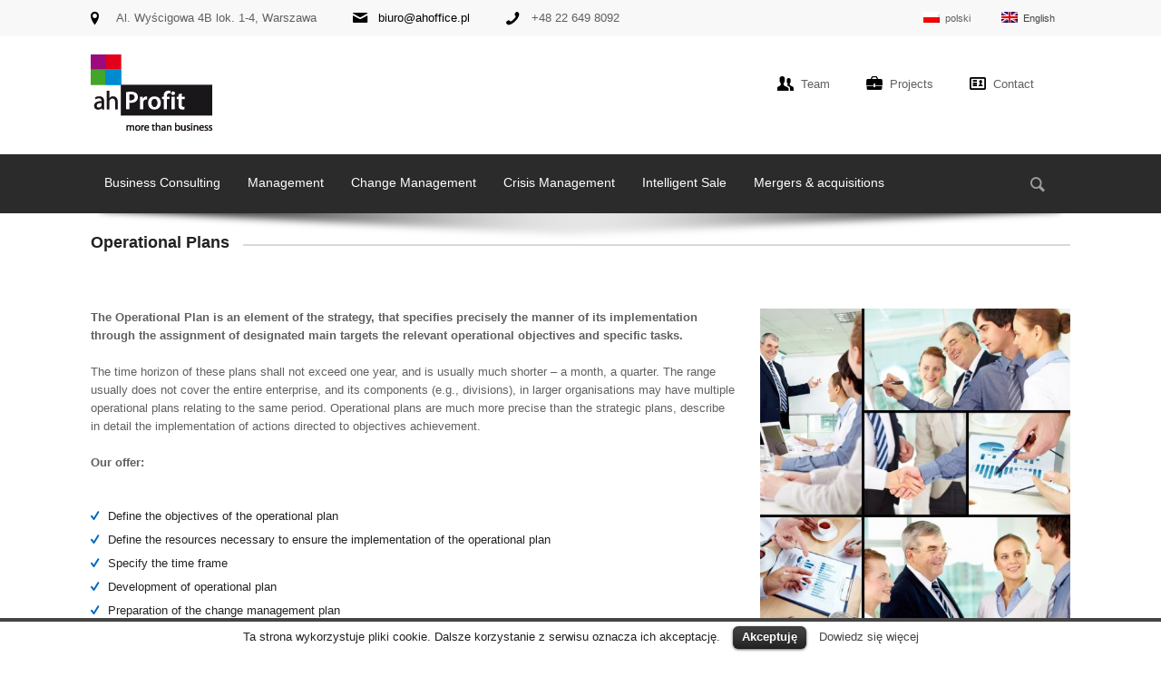

--- FILE ---
content_type: text/html; charset=UTF-8
request_url: http://ahprofit.pl/en/management-2/operational-management/operational-plans/
body_size: 8202
content:
<!DOCTYPE html>
<html lang="en-US">
<head>
	<meta charset="UTF-8">
	<meta http-equiv="X-UA-Compatible" content="IE=edge,chrome=1">
    <title>Operational Plans | Zarządzanie przedsiębiorstwem &#8211; ahProfit</title>

<link rel="stylesheet" href="http://ahprofit.pl/wp-content/plugins/sitepress-multilingual-cms/res/css/language-selector.css?v=2.0.4.1" type="text/css" media="all" />	
	
	<!-- for mobile devices -->
	<meta name="viewport" content="width=device-width, initial-scale=1, maximum-scale=1"/>	
	
	<!-- Favicon Icon -->
	<link rel="shortcut icon" href="" type="image/vnd.microsoft.icon"/>
	<link rel="icon" href="" type="image/x-ico"/>	

		
	<script type="text/javascript">
        var search_placeholder = 'szukaj';      
    </script>	
	
	<!-- Icons for iPad and iPhone -->
		<!-- google analytics -->
	<script>
  (function(i,s,o,g,r,a,m){i[\'GoogleAnalyticsObject\']=r;i[r]=i[r]||function(){
  (i[r].q=i[r].q||[]).push(arguments)},i[r].l=1*new Date();a=s.createElement(o),
  m=s.getElementsByTagName(o)[0];a.async=1;a.src=g;m.parentNode.insertBefore(a,m)
  })(window,document,\'script\',\'//www.google-analytics.com/analytics.js\',\'ga\');

  ga(\'create\', \'UA-47878304-1\', \'ahprofit.pl\');
  ga(\'send\', \'pageview\');

</script>	
	<link rel="alternate" type="application/rss+xml" title="Zarządzanie przedsiębiorstwem - ahProfit &raquo; Feed" href="http://ahprofit.pl/en/feed/" />
<link rel="alternate" type="application/rss+xml" title="Zarządzanie przedsiębiorstwem - ahProfit &raquo; Comments Feed" href="http://ahprofit.pl/en/comments/feed/" />
<link rel="alternate" type="application/rss+xml" title="Zarządzanie przedsiębiorstwem - ahProfit &raquo; Operational Plans Comments Feed" href="http://ahprofit.pl/en/management-2/operational-management/operational-plans/feed/" />
<link rel='stylesheet' id='layerslider-css'  href='http://ahprofit.pl/wp-content/plugins/LayerSlider/static/css/layerslider.css?ver=5.0.1' type='text/css' media='all' />
<link rel='stylesheet' id='ls-google-fonts-css'  href='http://fonts.googleapis.com/css?family=Lato:100,300,regular,700,900|Open+Sans:300|Indie+Flower:regular|Oswald:300,regular,700&#038;subset=latin,latin-ext' type='text/css' media='all' />
<link rel='stylesheet' id='contact-form-7-css'  href='http://ahprofit.pl/wp-content/plugins/contact-form-7/includes/css/styles.css?ver=4.1' type='text/css' media='all' />
<link rel='stylesheet' id='cookielawinfo-style-css'  href='http://ahprofit.pl/wp-content/plugins/cookie-law-info/css/cli-style.css?ver=4.1.41' type='text/css' media='all' />
<link rel='stylesheet' id='rs-plugin-settings-css'  href='http://ahprofit.pl/wp-content/plugins/revslider/rs-plugin/css/settings.css?rev=4.6.0&#038;ver=4.1.41' type='text/css' media='all' />
<style id='rs-plugin-settings-inline-css' type='text/css'>
.tp-caption a{color:#ff7302;text-shadow:none;-webkit-transition:all 0.2s ease-out;-moz-transition:all 0.2s ease-out;-o-transition:all 0.2s ease-out;-ms-transition:all 0.2s ease-out}.tp-caption a:hover{color:#ffa902}
</style>
<link rel='stylesheet' id='easy-pie-chart-style-css'  href='http://ahprofit.pl/wp-content/themes/sparse/css/jquery.easy-pie-chart.css?ver=1.0' type='text/css' media='all' />
<link rel='stylesheet' id='widgets-style-css'  href='http://ahprofit.pl/wp-content/themes/sparse/css/widgets.css?ver=1.0' type='text/css' media='all' />
<link rel='stylesheet' id='shortcodes-style-css'  href='http://ahprofit.pl/wp-content/themes/sparse/css/shortcodes.css?ver=1.0' type='text/css' media='all' />
<link rel='stylesheet' id='flexslider-style-css'  href='http://ahprofit.pl/wp-content/themes/sparse/css/flexslider.css?ver=1.0' type='text/css' media='all' />
<link rel='stylesheet' id='default-style-css'  href='http://ahprofit.pl/wp-content/themes/sparse/style.css?ver=1.0' type='text/css' media='all' />
<link rel='stylesheet' id='media-style-css'  href='http://ahprofit.pl/wp-content/themes/sparse/css/media.css?ver=1.0' type='text/css' media='all' />
<link rel='stylesheet' id='js_composer_front-style-css'  href='http://ahprofit.pl/wp-content/themes/sparse/wpbakery/js_composer/assets/css/js_composer_front.css?ver=1.0' type='text/css' media='all' />
<script type='text/javascript' src='http://ahprofit.pl/wp-includes/js/jquery/jquery.js?ver=1.11.1'></script>
<script type='text/javascript' src='http://ahprofit.pl/wp-includes/js/jquery/jquery-migrate.min.js?ver=1.2.1'></script>
<script type='text/javascript' src='http://ahprofit.pl/wp-content/plugins/LayerSlider/static/js/layerslider.kreaturamedia.jquery.js?ver=5.0.1'></script>
<script type='text/javascript' src='http://ahprofit.pl/wp-content/plugins/LayerSlider/static/js/greensock.js?ver=1.11.2'></script>
<script type='text/javascript' src='http://ahprofit.pl/wp-content/plugins/LayerSlider/static/js/layerslider.transitions.js?ver=5.0.1'></script>
<script type='text/javascript' src='http://ahprofit.pl/wp-content/plugins/cookie-law-info/js/cookielawinfo.js?ver=4.1.41'></script>
<script type='text/javascript' src='http://ahprofit.pl/wp-content/plugins/revslider/rs-plugin/js/jquery.themepunch.tools.min.js?rev=4.6.0&#038;ver=4.1.41'></script>
<script type='text/javascript' src='http://ahprofit.pl/wp-content/plugins/revslider/rs-plugin/js/jquery.themepunch.revolution.min.js?rev=4.6.0&#038;ver=4.1.41'></script>
<link rel="EditURI" type="application/rsd+xml" title="RSD" href="http://ahprofit.pl/xmlrpc.php?rsd" />
<link rel="wlwmanifest" type="application/wlwmanifest+xml" href="http://ahprofit.pl/wp-includes/wlwmanifest.xml" /> 
<meta name="generator" content="WordPress 4.1.41" />
<link rel='canonical' href='http://ahprofit.pl/en/management-2/operational-management/operational-plans/' />
<link rel='shortlink' href='http://ahprofit.pl/?p=4865' />
<script type="text/javascript">var icl_lang = 'en';var icl_home = 'http://ahprofit.pl/en/';</script>
<script type="text/javascript" src="http://ahprofit.pl/wp-content/plugins/sitepress-multilingual-cms/res/js/sitepress.js"></script>
<meta name="generator" content="WPML ver:2.0.4.1 stt:1,42;0;0;0" />
<style type="text/css"> .testbgsection { background-color:#3FA46A; } .testbgsection { margin-bottom: 0px; }  .dark { background-color:#435A6B; }  .dark { background: url("http://www.ghostinthemachine.net/bluesky.jpg") center center; }  .dark { background-position: center center;
    background-repeat: repeat; background-attachment: fixed; background-image: url("http://www.ghostinthemachine.net/bluesky.jpg"); } .dark { margin-bottom: 0px; } .dark { padding-bottom: 300px; } .dark { padding-top: 300px; }  .imagebg { background-color:#3FA46A; }  .imagebg { background: url("http://remarky.pego-design.com/wp-content/uploads/2013/05/coffe-paper.jpg") center center; }  .imagebg { background-position: center center;
    background-repeat: repeat; background-attachment: fixed; background-image: url("http://remarky.pego-design.com/wp-content/uploads/2013/05/coffe-paper.jpg"); } .imagebg { margin-bottom: 0px; } .imagebg { margin-top: 0px; } .imagebg { padding-bottom: 300px; } .imagebg { padding-top: 300px; }  .grey { background-color:#fafafa; } .grey { border-bottom: 1px solid #eeeeee; border-top: 1px solid #eeeeee;  }  .blueimage { background: url("http://trendis.si/wp-themes/sparse/wp-content/themes/sparse/images/twitter-default-bg.jpg") center center; } .blueimage { margin-bottom: 100px; }  .about-bg { background: url("http://trendis.si/wp-themes/sparse/wp-content/uploads/2013/08/about-bg.jpg") center center; }  .parallax1 { background: url("http://trendis.si/wp-themes/sparse/wp-content/uploads/2013/08/parallax.jpg") center center; }  .parallax1 { background-position: center center;
    background-repeat: repeat; background-attachment: fixed; background-image: url("http://trendis.si/wp-themes/sparse/wp-content/uploads/2013/08/parallax.jpg"); } .parallax1 { margin-bottom: 50px; } .parallax1 { margin-top: -35px; }  .grey2 { background-color:#fafafa; } .grey2 { margin-bottom: 65px; } .grey2 { border-bottom: 1px solid #eeeeee; border-top: 1px solid #eeeeee;  }  .parallax2 { background: url("http://trendis.si/wp-themes/sparse/wp-content/uploads/2013/08/parallax.jpg") center center; }  .parallax2 { background-position: center center;
    background-repeat: repeat; background-attachment: fixed; background-image: url("http://trendis.si/wp-themes/sparse/wp-content/uploads/2013/08/parallax.jpg"); } .parallax2 { margin-bottom: 60px; } .parallax2 { margin-top: 50px; }  .parallax3 { background: url("http://trendis.si/wp-themes/sparse/wp-content/uploads/2013/09/parallax3.jpg") center center; }  .parallax3 { background-position: center center;
    background-repeat: repeat; background-attachment: fixed; background-image: url("http://trendis.si/wp-themes/sparse/wp-content/uploads/2013/09/parallax3.jpg"); }  .parallax4 { background: url("http://trendis.si/wp-themes/sparse/wp-content/uploads/2013/09/not-found-parallax.jpg") center center; }  .parallax4 { background-position: center center;
    background-repeat: repeat; background-attachment: fixed; background-image: url("http://trendis.si/wp-themes/sparse/wp-content/uploads/2013/09/not-found-parallax.jpg"); }  .folio-parallax { background: url("http://trendis.si/wp-themes/sparse/wp-content/uploads/2013/09/parallax-folio.jpg") center center; }  .folio-parallax { background-position: center center;
    background-repeat: repeat; background-attachment: fixed; background-image: url("http://trendis.si/wp-themes/sparse/wp-content/uploads/2013/09/parallax-folio.jpg"); }  h1, h2, h3, h4, h5 {  }  h1 {  }  h2 {  }  h3 {  }  h4 {  }  h5 {  }  #header-wrapper, #header-inside, #under_headerArea {  }  #page-title-panel {  }   #page-title-panel .page-main-title .page-main-title-content h1 {  }  #page-title-panel .breadcrumbs-content, #page-title-panel .breadcrumbs-content a, #page-title-panel .breadcrumbs-content span {  }  #page-title-panel .breadcrumbs-content a:hover {  }  #page-title-panel .page-breadcrumbs .breadcrumbs-content, .page-main-title-content {  }  #headerArea-widgets {  }   #headerArea-widgets, #headerArea-widgets a, #headerArea-widgets p {  }  #headerArea-widgets, #headerArea-widgets  p {  }  #headerArea-widgets a {  }  #headerArea-widgets a:hover {  }  #footer {  }  #footer, #footer a, #footer p {  }  #footer , #footer  p {  }  #footer a {  }  #footer a:hover {  }  #footer h1.widget-title {  }  #footer h1.widget-title {  }  #under-footer {  }  #under-footer, #under-footer a, #under-footer p {  }  #under-footer , #under-footer  p {  }  #under-footer a {  }  #under-footer a:hover {  } </style>	
	<!-- css for IE lower than 9 -->
	  <!--[if lt IE 9]>	
	  <script type="text/javascript" src="http://ahprofit.pl/wp-content/themes/sparse/js/html5.js"></script>	      
	  <link rel="stylesheet" type="text/css" href="http://ahprofit.pl/wp-content/themes/sparse/css/ie9low.css"/>			
	 <![endif]-->
</head>
<body class="page page-id-4865 page-child parent-pageid-4851 page-template-default wpb-js-composer js-comp-ver-3.6.8 vc_responsive">
<div class="container-wrapper">
	<div id="headerArea-widgets" ><!-- start upper panel with widgets -->
			<div id="headerArea-widgets_content">
				<div class="fl">	
				<div class="quick-info-wrapper"><div style="color:#000000;" class="iconQuickInfoWidget icon-location"></div><p class="fl quick-info">Al. Wyścigowa 4B lok. 1-4, Warszawa</p></div><div class="quick-info-wrapper"><div style="color:#000000;" class="iconQuickInfoWidget icon-mail"></div><p class="fl quick-info"><a href="mailto:biuro@ahoffice.pl">biuro@ahoffice.pl</a></p></div><div class="quick-info-wrapper"><div style="color:#000000;" class="iconQuickInfoWidget icon-phone"></div><p class="fl quick-info">+48 22 649 8092</p></div><div class="clear"></div>				</div>
				<div class="fr">
						
<div id="lang_sel_list">           
            <ul>
                                <li class="icl-en">          
                    <a href="http://ahprofit.pl/en/management-2/operational-management/operational-plans/" class="lang_sel_sel">
                                    
                    <img  class="iclflag" src="http://ahprofit.pl/wp-content/plugins/sitepress-multilingual-cms/res/flags/en.png" alt="en" />&nbsp;                    
                                        English                    </a>
                </li>
                                <li class="icl-pl">          
                    <a href="http://ahprofit.pl/zarzadzanie-przedsiebiorstwem/zarzadzanie-operacyjne/plany-operacyjne/" class="lang_sel_other">
                                    
                    <img  class="iclflag" src="http://ahprofit.pl/wp-content/plugins/sitepress-multilingual-cms/res/flags/pl.png" alt="pl" />&nbsp;                    
                                        polski                    </a>
                </li>
                            </ul>
</div>
<div class="clear"></div>				</div>
			</div>
			<div class="clear"></div>
		</div><!-- end upper panel with widgets-->

		
		<div id="header-wrapper"  class="header2"> <!-- start header-wrapper -->
			<div id="header"> <!-- start header -->
				<div id="header-inside"> <!-- start header-inside -->			
					<div id="logo">
											<a href="http://ahprofit.pl/en/" title="">
							<img id="logoImage" src="http://ahprofit.pl/wp-content/uploads/2014/01/ahProfit_logo.png" alt="" title="" />
						</a>
					</div>					
					<div id="right-to-logo-area">
          
             
					
                    
          <div class="info-details"><div style="color:;" class="iconQuickInfo icon-users"></div><p class="fl quick-info"><a href="/en/zespol/">Team</a></p></div><div class="info-details"><div style="color:;" class="iconQuickInfo icon-briefcase"></div><p class="fl quick-info"><a href="/en/projekty/">Projects</a> </p></div><div class="info-details"><div style="color:;" class="iconQuickInfo icon-vcard"></div><p class="fl quick-info"><a href="/en/contact/">Contact</a></p></div>            
          
          
					</div>
					<div class="clear"></div>		
				</div> <!-- end header-inside -->					
			</div> <!-- end header -->
			<div id="menu-wrapper">
				<div id="menu-inside2">
					<div id="main-menu">
						<nav class="primary">
							<div class="menu-mainnew-container"><ul id="menu-mainnew" class="sf-menu"><li id="menu-item-5269" class="menu-item menu-item-type-post_type menu-item-object-page menu-item-has-children menu-item-5269"><a href="http://ahprofit.pl/en/business-consulting/">Business Consulting</a>
<ul class="sub-menu">
	<li id="menu-item-4970" class="menu-item menu-item-type-post_type menu-item-object-page menu-item-4970"><a href="http://ahprofit.pl/en/consulting-range/">Consulting range</a></li>
	<li id="menu-item-4971" class="menu-item menu-item-type-post_type menu-item-object-page menu-item-4971"><a href="http://ahprofit.pl/en/business-consulting/research-and-analysis/">Research and analysis</a></li>
	<li id="menu-item-4972" class="menu-item menu-item-type-post_type menu-item-object-page menu-item-4972"><a href="http://ahprofit.pl/en/business-consulting/expertise/">Expertise</a></li>
	<li id="menu-item-4973" class="menu-item menu-item-type-post_type menu-item-object-page menu-item-4973"><a href="http://ahprofit.pl/en/trainings/">Trainings</a></li>
	<li id="menu-item-4974" class="menu-item menu-item-type-post_type menu-item-object-page menu-item-4974"><a href="http://ahprofit.pl/en/business-consulting/implementation-workshops/">Implementation Workshops</a></li>
</ul>
</li>
<li id="menu-item-4967" class="menu-item menu-item-type-post_type menu-item-object-page menu-item-has-children menu-item-4967"><a href="http://ahprofit.pl/en/management/">Management</a>
<ul class="sub-menu">
	<li id="menu-item-4975" class="menu-item menu-item-type-post_type menu-item-object-page menu-item-has-children menu-item-4975"><a href="http://ahprofit.pl/en/management/strategic-management/">Strategic Management</a>
	<ul class="sub-menu">
		<li id="menu-item-4979" class="menu-item menu-item-type-post_type menu-item-object-page menu-item-4979"><a href="http://ahprofit.pl/en/management/strategic-management/mission-and-viof-the-company/">Mission and vision of the company</a></li>
		<li id="menu-item-4980" class="menu-item menu-item-type-post_type menu-item-object-page menu-item-4980"><a href="http://ahprofit.pl/en/management/strategic-management/strategic-plans/">Strategic plans</a></li>
		<li id="menu-item-4981" class="menu-item menu-item-type-post_type menu-item-object-page menu-item-4981"><a href="http://ahprofit.pl/en/management/strategic-management/financial-plans/">Financial Plans</a></li>
		<li id="menu-item-4982" class="menu-item menu-item-type-post_type menu-item-object-page menu-item-4982"><a href="http://ahprofit.pl/en/management/strategic-management/marketing-plans/">Marketing Plans</a></li>
	</ul>
</li>
	<li id="menu-item-4978" class="menu-item menu-item-type-post_type menu-item-object-page menu-item-has-children menu-item-4978"><a href="http://ahprofit.pl/en/management/operational-management/">Operational Management</a>
	<ul class="sub-menu">
		<li id="menu-item-4984" class="menu-item menu-item-type-post_type menu-item-object-page menu-item-4984"><a href="http://ahprofit.pl/en/management/operational-management/operational-plans/">Operational Plans</a></li>
		<li id="menu-item-4983" class="menu-item menu-item-type-post_type menu-item-object-page menu-item-4983"><a href="http://ahprofit.pl/en/management/operational-management/process-management/">Process Management</a></li>
	</ul>
</li>
	<li id="menu-item-4977" class="menu-item menu-item-type-post_type menu-item-object-page menu-item-4977"><a href="http://ahprofit.pl/en/management/risk-management/">Risk Management</a></li>
	<li id="menu-item-4976" class="menu-item menu-item-type-post_type menu-item-object-page menu-item-4976"><a href="http://ahprofit.pl/en/management/interim-management/">Interim Management</a></li>
</ul>
</li>
<li id="menu-item-4965" class="menu-item menu-item-type-post_type menu-item-object-page menu-item-has-children menu-item-4965"><a href="http://ahprofit.pl/en/change-management/">Change Management</a>
<ul class="sub-menu">
	<li id="menu-item-4985" class="menu-item menu-item-type-post_type menu-item-object-page menu-item-4985"><a href="http://ahprofit.pl/en/change-management/restructuring-of-the-company/">Restructuring of the company</a></li>
	<li id="menu-item-4986" class="menu-item menu-item-type-post_type menu-item-object-page menu-item-4986"><a href="http://ahprofit.pl/en/change-management/initial-public-offering-ipo/">Initial Public Offering (IPO)</a></li>
	<li id="menu-item-4987" class="menu-item menu-item-type-post_type menu-item-object-page menu-item-4987"><a href="http://ahprofit.pl/en/building-a-competitive-advantage/">Building a competitive advantage</a></li>
	<li id="menu-item-4988" class="menu-item menu-item-type-post_type menu-item-object-page menu-item-has-children menu-item-4988"><a href="http://ahprofit.pl/en/human-resources-management/">Human Resources Management</a>
	<ul class="sub-menu">
		<li id="menu-item-4989" class="menu-item menu-item-type-post_type menu-item-object-page menu-item-4989"><a href="http://ahprofit.pl/en/management/strategic-management/coaching/">Coaching</a></li>
		<li id="menu-item-5287" class="menu-item menu-item-type-post_type menu-item-object-page menu-item-5287"><a href="http://ahprofit.pl/en/mentoring-2/">Mentoring</a></li>
		<li id="menu-item-4991" class="menu-item menu-item-type-post_type menu-item-object-page menu-item-4991"><a href="http://ahprofit.pl/en/plans-of-succession/">Plans of Succession</a></li>
	</ul>
</li>
</ul>
</li>
<li id="menu-item-5288" class="menu-item menu-item-type-post_type menu-item-object-page menu-item-5288"><a href="http://ahprofit.pl/en/crisis-management-2/">Crisis Management</a></li>
<li id="menu-item-4966" class="menu-item menu-item-type-post_type menu-item-object-page menu-item-has-children menu-item-4966"><a href="http://ahprofit.pl/en/intelligent-sale/">Intelligent Sale</a>
<ul class="sub-menu">
	<li id="menu-item-4992" class="menu-item menu-item-type-post_type menu-item-object-page menu-item-has-children menu-item-4992"><a href="http://ahprofit.pl/en/sales-dream-team/">Sales Dream Team</a>
	<ul class="sub-menu">
		<li id="menu-item-4995" class="menu-item menu-item-type-post_type menu-item-object-page menu-item-4995"><a href="http://ahprofit.pl/en/leadership-skills/">Leadership Skills</a></li>
		<li id="menu-item-4996" class="menu-item menu-item-type-post_type menu-item-object-page menu-item-4996"><a href="http://ahprofit.pl/en/competence-audit/">Competence Audit</a></li>
		<li id="menu-item-4997" class="menu-item menu-item-type-post_type menu-item-object-page menu-item-4997"><a href="http://ahprofit.pl/en/sales-support/">Sales support</a></li>
		<li id="menu-item-4998" class="menu-item menu-item-type-post_type menu-item-object-page menu-item-4998"><a href="http://ahprofit.pl/en/incentive-programs/">Incentive programs</a></li>
	</ul>
</li>
	<li id="menu-item-4993" class="menu-item menu-item-type-post_type menu-item-object-page menu-item-4993"><a href="http://ahprofit.pl/en/factory-of-ideas/">Factory of Ideas</a></li>
	<li id="menu-item-4994" class="menu-item menu-item-type-post_type menu-item-object-page menu-item-4994"><a href="http://ahprofit.pl/en/alternative-models/">Alternative models</a></li>
</ul>
</li>
<li id="menu-item-5297" class="menu-item menu-item-type-post_type menu-item-object-page menu-item-has-children menu-item-5297"><a href="http://ahprofit.pl/en/mergers-acquisitions-2/">Mergers &#038; acquisitions</a>
<ul class="sub-menu">
	<li id="menu-item-5000" class="menu-item menu-item-type-post_type menu-item-object-page menu-item-5000"><a href="http://ahprofit.pl/en/feasibility-study/">Feasibility study</a></li>
	<li id="menu-item-4999" class="menu-item menu-item-type-post_type menu-item-object-page menu-item-4999"><a href="http://ahprofit.pl/en/change-management/restructuring-of-the-company/funds-acquisition/">Funds Acquisition</a></li>
	<li id="menu-item-5001" class="menu-item menu-item-type-post_type menu-item-object-page menu-item-5001"><a href="http://ahprofit.pl/en/due-diligence/">Due Diligence</a></li>
	<li id="menu-item-5304" class="menu-item menu-item-type-post_type menu-item-object-page menu-item-5304"><a href="http://ahprofit.pl/en/mergers-acquisitions-2/negotiation-process/">Negotiation process</a></li>
</ul>
</li>
</ul></div>          
						</nav><!--.primary-->	
					</div>
					<div class="search-wrapper">		
						<div class="search-icon"><a class="icon-search" href="#"></a></div>	
						<form role="search" method="get" id="searchform" class="searchform" action="http://ahprofit.pl/en/">
				<div>
					<label class="screen-reader-text" for="s">Search for:</label>
					<input type="text" value="" name="s" id="s" />
					<input type="submit" id="searchsubmit" value="Search" />
				</div>
			</form>					</div>
						<div class="clear"></div>				
				</div>				
			</div>
			<div class="header-shadow"></div>		
		</div> <!-- end header-wrapper -->
		<div class="clear"></div>
		
	<div class="stickyMenu">
		<div id="menusmall">
			<nav class="primary">
				<div class="menu-mainnew-container"><ul id="menu-mainnew-1" class="sf-menu"><li class="menu-item menu-item-type-post_type menu-item-object-page menu-item-has-children menu-item-5269"><a href="http://ahprofit.pl/en/business-consulting/">Business Consulting</a>
<ul class="sub-menu">
	<li class="menu-item menu-item-type-post_type menu-item-object-page menu-item-4970"><a href="http://ahprofit.pl/en/consulting-range/">Consulting range</a></li>
	<li class="menu-item menu-item-type-post_type menu-item-object-page menu-item-4971"><a href="http://ahprofit.pl/en/business-consulting/research-and-analysis/">Research and analysis</a></li>
	<li class="menu-item menu-item-type-post_type menu-item-object-page menu-item-4972"><a href="http://ahprofit.pl/en/business-consulting/expertise/">Expertise</a></li>
	<li class="menu-item menu-item-type-post_type menu-item-object-page menu-item-4973"><a href="http://ahprofit.pl/en/trainings/">Trainings</a></li>
	<li class="menu-item menu-item-type-post_type menu-item-object-page menu-item-4974"><a href="http://ahprofit.pl/en/business-consulting/implementation-workshops/">Implementation Workshops</a></li>
</ul>
</li>
<li class="menu-item menu-item-type-post_type menu-item-object-page menu-item-has-children menu-item-4967"><a href="http://ahprofit.pl/en/management/">Management</a>
<ul class="sub-menu">
	<li class="menu-item menu-item-type-post_type menu-item-object-page menu-item-has-children menu-item-4975"><a href="http://ahprofit.pl/en/management/strategic-management/">Strategic Management</a>
	<ul class="sub-menu">
		<li class="menu-item menu-item-type-post_type menu-item-object-page menu-item-4979"><a href="http://ahprofit.pl/en/management/strategic-management/mission-and-viof-the-company/">Mission and vision of the company</a></li>
		<li class="menu-item menu-item-type-post_type menu-item-object-page menu-item-4980"><a href="http://ahprofit.pl/en/management/strategic-management/strategic-plans/">Strategic plans</a></li>
		<li class="menu-item menu-item-type-post_type menu-item-object-page menu-item-4981"><a href="http://ahprofit.pl/en/management/strategic-management/financial-plans/">Financial Plans</a></li>
		<li class="menu-item menu-item-type-post_type menu-item-object-page menu-item-4982"><a href="http://ahprofit.pl/en/management/strategic-management/marketing-plans/">Marketing Plans</a></li>
	</ul>
</li>
	<li class="menu-item menu-item-type-post_type menu-item-object-page menu-item-has-children menu-item-4978"><a href="http://ahprofit.pl/en/management/operational-management/">Operational Management</a>
	<ul class="sub-menu">
		<li class="menu-item menu-item-type-post_type menu-item-object-page menu-item-4984"><a href="http://ahprofit.pl/en/management/operational-management/operational-plans/">Operational Plans</a></li>
		<li class="menu-item menu-item-type-post_type menu-item-object-page menu-item-4983"><a href="http://ahprofit.pl/en/management/operational-management/process-management/">Process Management</a></li>
	</ul>
</li>
	<li class="menu-item menu-item-type-post_type menu-item-object-page menu-item-4977"><a href="http://ahprofit.pl/en/management/risk-management/">Risk Management</a></li>
	<li class="menu-item menu-item-type-post_type menu-item-object-page menu-item-4976"><a href="http://ahprofit.pl/en/management/interim-management/">Interim Management</a></li>
</ul>
</li>
<li class="menu-item menu-item-type-post_type menu-item-object-page menu-item-has-children menu-item-4965"><a href="http://ahprofit.pl/en/change-management/">Change Management</a>
<ul class="sub-menu">
	<li class="menu-item menu-item-type-post_type menu-item-object-page menu-item-4985"><a href="http://ahprofit.pl/en/change-management/restructuring-of-the-company/">Restructuring of the company</a></li>
	<li class="menu-item menu-item-type-post_type menu-item-object-page menu-item-4986"><a href="http://ahprofit.pl/en/change-management/initial-public-offering-ipo/">Initial Public Offering (IPO)</a></li>
	<li class="menu-item menu-item-type-post_type menu-item-object-page menu-item-4987"><a href="http://ahprofit.pl/en/building-a-competitive-advantage/">Building a competitive advantage</a></li>
	<li class="menu-item menu-item-type-post_type menu-item-object-page menu-item-has-children menu-item-4988"><a href="http://ahprofit.pl/en/human-resources-management/">Human Resources Management</a>
	<ul class="sub-menu">
		<li class="menu-item menu-item-type-post_type menu-item-object-page menu-item-4989"><a href="http://ahprofit.pl/en/management/strategic-management/coaching/">Coaching</a></li>
		<li class="menu-item menu-item-type-post_type menu-item-object-page menu-item-5287"><a href="http://ahprofit.pl/en/mentoring-2/">Mentoring</a></li>
		<li class="menu-item menu-item-type-post_type menu-item-object-page menu-item-4991"><a href="http://ahprofit.pl/en/plans-of-succession/">Plans of Succession</a></li>
	</ul>
</li>
</ul>
</li>
<li class="menu-item menu-item-type-post_type menu-item-object-page menu-item-5288"><a href="http://ahprofit.pl/en/crisis-management-2/">Crisis Management</a></li>
<li class="menu-item menu-item-type-post_type menu-item-object-page menu-item-has-children menu-item-4966"><a href="http://ahprofit.pl/en/intelligent-sale/">Intelligent Sale</a>
<ul class="sub-menu">
	<li class="menu-item menu-item-type-post_type menu-item-object-page menu-item-has-children menu-item-4992"><a href="http://ahprofit.pl/en/sales-dream-team/">Sales Dream Team</a>
	<ul class="sub-menu">
		<li class="menu-item menu-item-type-post_type menu-item-object-page menu-item-4995"><a href="http://ahprofit.pl/en/leadership-skills/">Leadership Skills</a></li>
		<li class="menu-item menu-item-type-post_type menu-item-object-page menu-item-4996"><a href="http://ahprofit.pl/en/competence-audit/">Competence Audit</a></li>
		<li class="menu-item menu-item-type-post_type menu-item-object-page menu-item-4997"><a href="http://ahprofit.pl/en/sales-support/">Sales support</a></li>
		<li class="menu-item menu-item-type-post_type menu-item-object-page menu-item-4998"><a href="http://ahprofit.pl/en/incentive-programs/">Incentive programs</a></li>
	</ul>
</li>
	<li class="menu-item menu-item-type-post_type menu-item-object-page menu-item-4993"><a href="http://ahprofit.pl/en/factory-of-ideas/">Factory of Ideas</a></li>
	<li class="menu-item menu-item-type-post_type menu-item-object-page menu-item-4994"><a href="http://ahprofit.pl/en/alternative-models/">Alternative models</a></li>
</ul>
</li>
<li class="menu-item menu-item-type-post_type menu-item-object-page menu-item-has-children menu-item-5297"><a href="http://ahprofit.pl/en/mergers-acquisitions-2/">Mergers &#038; acquisitions</a>
<ul class="sub-menu">
	<li class="menu-item menu-item-type-post_type menu-item-object-page menu-item-5000"><a href="http://ahprofit.pl/en/feasibility-study/">Feasibility study</a></li>
	<li class="menu-item menu-item-type-post_type menu-item-object-page menu-item-4999"><a href="http://ahprofit.pl/en/change-management/restructuring-of-the-company/funds-acquisition/">Funds Acquisition</a></li>
	<li class="menu-item menu-item-type-post_type menu-item-object-page menu-item-5001"><a href="http://ahprofit.pl/en/due-diligence/">Due Diligence</a></li>
	<li class="menu-item menu-item-type-post_type menu-item-object-page menu-item-5304"><a href="http://ahprofit.pl/en/mergers-acquisitions-2/negotiation-process/">Negotiation process</a></li>
</ul>
</li>
</ul></div>   
		</div>	
		<div class="clear"></div>				
	</div>				
		<div id="container"> <!-- start container -->	
		<script type="text/javascript">
				jQuery(document).ready(function(){
					jQuery(".page4865").parallax("50%", 0.7);
				});
			 </script> 	<style>
	 #page-title-panel {  }  #page-title-panel .page-main-title .page-main-title-content h1 {  }  #page-title-panel .breadcrumbs-content, #page-title-panel .breadcrumbs-content a, #page-title-panel .breadcrumbs-content span {  }  #page-title-panel .breadcrumbs-content a:hover {  }  .page-main-title-content {  }  #page-title-panel .page-breadcrumbs .breadcrumbs-content{  } 	</style>	
	<div class="main"><!-- start main -->
		<div class="main_inside">	<!-- start main inside-->	
								
				<div class="wpb_row vc_row-fluid container_width">
	<div class="vc_span12 wpb_column column_container">
		<div class="wpb_wrapper">
			<div class="vc_text_separator wpb_content_element separator_align_left type5" style = "margin-top:0px;" ><div><h1 class="element_titles">Operational Plans</h1></div></div>

		</div> 
	</div> 
</div><div class="wpb_row vc_row-fluid container_width">
	<div class="vc_span8 wpb_column column_container">
		<div class="wpb_wrapper">
			
	<div class="wpb_text_column wpb_content_element ">
		<div class="wpb_wrapper">
			
<p><strong>The Operational Plan is an element of the strategy, that specifies precisely the manner of its implementation through the assignment of designated main targets the relevant operational objectives and specific tasks.</strong></p>
<p>&nbsp;</p>
<p>The time horizon of these plans shall not exceed one year, and is usually much shorter &#8211; a month, a quarter. The range usually does not cover the entire enterprise, and its components (e.g., divisions), in larger organisations may have multiple operational plans relating to the same period. Operational plans are much more precise than the strategic plans, describe in detail the implementation of actions directed to objectives achievement.</p>
<p>&nbsp;</p>
<p><strong>Our offer:</strong></p>

		</div> 
	</div> <div class="vc_list wpb_content_element"><style> .list6403 ul li:before { content: '\e813';  } .list6403 ul { list-style: none;  }  .list6403 ul li:before { color: #0066bf !important;  } </style><div class="list_sh list6403">
<ul>
<li>Define the objectives of the operational plan</li>
<li>Define the resources necessary to ensure the implementation of the operational plan</li>
<li>Specify the time frame</li>
<li>Development of operational plan</li>
<li>Preparation of the change management plan</li>
<li>Support implementation activities</li>
</ul>
</div></div>
		</div> 
	</div> 

	<div class="vc_span4 wpb_column column_container">
		<div class="wpb_wrapper">
			
	<div class="wpb_single_image wpb_content_element image8191">
		<div class="wpb_wrapper">
			
			<img src="http://ahprofit.pl/wp-content/uploads/2014/02/10546549_m1-500x500.jpg" width="500" height="500" alt="10546549_m" />
		</div> 
	</div> 
		</div> 
	</div> 
</div>
										<div class="clear"></div>					
		</div><!-- end main inside -->					
	</div><!-- end main -->		
	</div> <!-- end container -->
	<div id="footer"> <!-- start footer  -->	
		<div id="footer-inside">
			<div class="one_fourth">
					<div id="layerslider_widget-2" class="widget animationClass layerslider_widget"> <script type="text/javascript">var lsjQuery = jQuery;</script><script type="text/javascript"> lsjQuery(document).ready(function() { if(typeof lsjQuery.fn.layerSlider == "undefined") { lsShowNotice('layerslider_8','jquery'); } else { lsjQuery("#layerslider_8").layerSlider({navStartStop: false, navButtons: false, showCircleTimer: false, skinsPath: 'http://ahprofit.pl/wp-content/plugins/LayerSlider/static/skins/'}) } }); </script><div id="layerslider_8" class="ls-wp-container" style="width:400px;height:300px;margin:0 auto;margin-bottom: 0px;"><div class="ls-slide" data-ls="transition3d:6; transition2d: all;"><img src="http://ahprofit.pl/wp-content/plugins/LayerSlider/static/img/blank.gif" data-src="http://ahprofit.pl/wp-content/uploads/2014/01/0011.jpg" class="ls-bg" alt="Slide background" /></div><div class="ls-slide" data-ls="transition3d:59; transition2d: all;"><img src="http://ahprofit.pl/wp-content/plugins/LayerSlider/static/img/blank.gif" data-src="http://ahprofit.pl/wp-content/uploads/2014/01/0031.jpg" class="ls-bg" alt="Slide background" /></div><div class="ls-slide" data-ls="transition3d:28; transition2d: all;"><img src="http://ahprofit.pl/wp-content/plugins/LayerSlider/static/img/blank.gif" data-src="http://ahprofit.pl/wp-content/uploads/2014/02/logorotatordolny21.jpg" class="ls-bg" alt="Slide background" /></div></div></div>			</div>
			<div class="one_fourth">		
					<div id="nav_menu-2" class="widget animationClass widget_nav_menu"><div class="menu-stopka-container"><ul id="menu-stopka" class="menu"><li id="menu-item-4763" class="menu-item menu-item-type-post_type menu-item-object-page menu-item-4763"><a href="http://ahprofit.pl/consulting/">Consulting Biznesowy</a></li>
<li id="menu-item-4764" class="menu-item menu-item-type-post_type menu-item-object-page menu-item-4764"><a href="http://ahprofit.pl/zarzadzanie-zmiana/">Zarządzanie Zmianą</a></li>
<li id="menu-item-4765" class="menu-item menu-item-type-post_type menu-item-object-page menu-item-4765"><a href="http://ahprofit.pl/zarzadzanie-przedsiebiorstwem/">Zarządzanie Przedsiębiorstwem</a></li>
<li id="menu-item-4766" class="menu-item menu-item-type-post_type menu-item-object-page menu-item-4766"><a href="http://ahprofit.pl/fuzje-i-przejecia/">Fuzje i Przejęcia</a></li>
<li id="menu-item-4558" class="menu-item menu-item-type-post_type menu-item-object-page menu-item-4558"><a href="http://ahprofit.pl/publikacje/">Publikacje</a></li>
<li id="menu-item-4768" class="menu-item menu-item-type-post_type menu-item-object-page menu-item-4768"><a href="http://ahprofit.pl/kontakt/">Kontakt</a></li>
<li id="menu-item-4769" class="menu-item menu-item-type-post_type menu-item-object-page menu-item-4769"><a href="http://ahprofit.pl/nota-prawna/">Regulamin serwisu</a></li>
</ul></div></div>	
			</div>
			<div class="one_fourth">	
					<div id="text-2" class="widget animationClass widget_text"><h1 class="widget-title">zapraszamy do kontaktu z nami:</h1>			<div class="textwidget"></div>
		</div><div id="quick_info_widget-3" class="widget animationClass quick_info_widget"><div class="quick-info-wrapper"><div style="color:#ffffff;" class="iconQuickInfoWidget icon-location"></div><p class="fl quick-info">Al. Wyścigowa 4B lok. 1-4</p></div><div class="quick-info-wrapper"><div style="color:#ffffff;" class="iconQuickInfoWidget icon-phone"></div><p class="fl quick-info">+48 22 649 8092</p></div><div class="quick-info-wrapper"><div style="color:#ffffff;" class="iconQuickInfoWidget icon-mail"></div><p class="fl quick-info"><a href="mailto:biuro@ahoffice.pl">biuro@ahoffice.pl</a></p></div></div>	
			</div>
			<div class="one_fourth last">		
					<div id="text-3" class="widget animationClass widget_text">			<div class="textwidget"><iframe src="https://www.google.com/maps/embed?pb=!1m18!1m12!1m3!1d2447.260651327792!2d21.01251685057655!3d52.165954270060745!2m3!1f0!2f0!3f0!3m2!1i1024!2i768!4f13.1!3m3!1m2!1s0x471932e93d2bcbc9%3A0xb89cd175536a6fc9!2saleja+Wy%C5%9Bcigowa+4B%2C+02-681+Warszawa!5e0!3m2!1spl!2spl!4v1478791769007" width="250" height="200" frameborder="0" style="border:0" allowfullscreen></iframe></div>
		</div>		
			</div>
			<div class="clear"></div>
		</div>
	</div> <!-- end footer -->
	<!-- custom BG -->
<style> body {   } </style>		
		<script type="text/javascript">
			//<![CDATA[
			jQuery(document).ready(function() {
				
				// Edit 09/05: remove globals and package into Object Literal, and removed the debug function
				cli_show_cookiebar({
					html: '<div id="cookie-law-info-bar"><span>Ta strona wykorzystuje pliki cookie. Dalsze korzystanie z serwisu oznacza ich akceptację. <a href=\"#\" id=\"cookie_action_close_header\"  class=\"medium cli-plugin-button cli-plugin-main-button\" >Akceptuję</a> <a href=\"http://ahprofit.pl/nota-prawna/\" id=\"CONSTANT_OPEN_URL\" target=\"_new\"  class=\"cli-plugin-main-link\"  >Dowiedz się więcej</a></span></div><div id="cookie-law-info-again"><span id="cookie_hdr_showagain">nota prawna (polityka cookie)</span></div>',
					settings: '{"animate_speed_hide":"500","animate_speed_show":"500","background":"#fff","border":"#444","border_on":true,"button_1_button_colour":"#000","button_1_button_hover":"#000000","button_1_link_colour":"#fff","button_1_as_button":true,"button_2_button_colour":"#333","button_2_button_hover":"#292929","button_2_link_colour":"#444","button_2_as_button":false,"font_family":"inherit","notify_animate_hide":true,"notify_animate_show":true,"notify_div_id":"#cookie-law-info-bar","notify_position_horizontal":"right","notify_position_vertical":"bottom","showagain_tab":true,"showagain_background":"#fff","showagain_border":"#000","showagain_div_id":"#cookie-law-info-again","showagain_x_position":"100px","text":"#000","show_once_yn":false,"show_once":"10000"}'
				});
				
			});
			//]]>
		</script>
		
		<link rel='stylesheet' id='js_composer_front-css'  href='http://ahprofit.pl/wp-content/themes/sparse/wpbakery/js_composer/assets/css/js_composer_front.css?ver=3.6.8' type='text/css' media='screen' />
<script type='text/javascript' src='http://ahprofit.pl/wp-includes/js/jquery/ui/core.min.js?ver=1.11.2'></script>
<script type='text/javascript' src='http://ahprofit.pl/wp-includes/js/jquery/ui/widget.min.js?ver=1.11.2'></script>
<script type='text/javascript' src='http://ahprofit.pl/wp-includes/js/jquery/ui/accordion.min.js?ver=1.11.2'></script>
<script type='text/javascript' src='http://ahprofit.pl/wp-content/plugins/contact-form-7/includes/js/jquery.form.min.js?ver=3.51.0-2014.06.20'></script>
<script type='text/javascript'>
/* <![CDATA[ */
var _wpcf7 = {"loaderUrl":"http:\/\/ahprofit.pl\/wp-content\/plugins\/contact-form-7\/images\/ajax-loader.gif","sending":"Sending ..."};
/* ]]> */
</script>
<script type='text/javascript' src='http://ahprofit.pl/wp-content/plugins/contact-form-7/includes/js/scripts.js?ver=4.1'></script>
<script type='text/javascript' src='http://ahprofit.pl/wp-content/themes/sparse/js/jquery.easy-pie-chart.js?ver=4.1.41'></script>
<script type='text/javascript' src='http://ahprofit.pl/wp-content/themes/sparse/js/easyTooltip.js?ver=4.1.41'></script>
<script type='text/javascript' src='http://ahprofit.pl/wp-content/themes/sparse/js/parallax.js?ver=4.1.41'></script>
<script type='text/javascript' src='http://ahprofit.pl/wp-content/themes/sparse/wpbakery/js_composer/assets/lib/flexslider/jquery.flexslider-min.js?ver=3.6.8'></script>
<script type='text/javascript' src='http://ahprofit.pl/wp-content/themes/sparse/js/modernizr.custom.js?ver=4.1.41'></script>
<script type='text/javascript' src='http://ahprofit.pl/wp-content/themes/sparse/js/jquery.cbpQTRotator.min.js?ver=4.1.41'></script>
<script type='text/javascript' src='http://ahprofit.pl/wp-content/themes/sparse/js/jquery.backstretch.min.js?ver=4.1.41'></script>
<script type='text/javascript' src='http://ahprofit.pl/wp-content/themes/sparse/wpbakery/js_composer/assets/lib/jquery-waypoints/waypoints.min.js?ver=3.6.8'></script>
<script type='text/javascript' src='http://ahprofit.pl/wp-content/themes/sparse/js/superfish.js?ver=4.1.41'></script>
<script type='text/javascript' src='http://ahprofit.pl/wp-content/themes/sparse/js/jquery.mobilemenu.js?ver=4.1.41'></script>
<script type='text/javascript' src='http://ahprofit.pl/wp-content/themes/sparse/js/custom.js?ver=4.1.41'></script>
<script type='text/javascript' src='http://ahprofit.pl/wp-includes/js/comment-reply.min.js?ver=4.1.41'></script>
<script type='text/javascript' src='http://ahprofit.pl/wp-content/themes/sparse/wpbakery/js_composer/assets/js/js_composer_front.js?ver=3.6.8'></script>
<p id="wpml_credit_footer"><a href="http://wpml.org/">Multilingual WordPress</a> by <a href="http://www.icanlocalize.com/site/">ICanLocalize</a></p></div> <!-- end container-wrapper -->
</body>
</html>

--- FILE ---
content_type: text/css
request_url: http://ahprofit.pl/wp-content/themes/sparse/css/widgets.css?ver=1.0
body_size: 8262
content:
 /* 
	widgets.css
	- all default widgets
	- all custom Pego's widgets
 */
 
/*********************** ALL WIDGET AREA  ************************************************/

/*  fontello icons */

@font-face {
  font-family: 'entypo-fontello';
  src: url('font/entypo-fontello.eot');
  src: url('font/entypo-fontello.eot#iefix') format('embedded-opentype'),
       url('font/entypo-fontello.woff') format('woff'),
       url('font/entypo-fontello.ttf') format('truetype'),
       url('font/entypo-fontello.svg#entypo-fontello') format('svg');
  font-weight: normal;
  font-style: normal;
}
 
 
.icon-plus:before { content: '\e816'; } /* '?' */
.icon-minus:before { content: '\e823'; } /* '?' */
.icon-info:before { content: '\e819'; } /* '?' */
.icon-left-thin:before { content: '\e880'; } /* '?' */
.icon-up-thin:before { content: '\e87e'; } /* '?' */
.icon-right-thin:before { content: '\e87f'; } /* '?' */
.icon-down-thin:before { content: '\e884'; } /* '?' */
.icon-level-up:before { content: '\e8d4'; } /* '?' */
.icon-level-down:before { content: '\e893'; } /* '?' */
.icon-switch:before { content: '\e89a'; } /* '?' */
.icon-infinity:before { content: '\e8c8'; } /* '?' */
.icon-plus-squared:before { content: '\e81e'; } /* '?' */
.icon-minus-squared:before { content: '\e81f'; } /* '?' */
.icon-home:before { content: '\e830'; } /* '?' */
.icon-keyboard:before { content: '\e83b'; } /* '?' */
.icon-erase:before { content: '\e8c7'; } /* '?' */
.icon-pause:before { content: '\e8d5'; } /* '?' */
.icon-fast-forward:before { content: '\e8a0'; } /* '?' */
.icon-fast-backward:before { content: '\e8a1'; } /* '?' */
.icon-to-end:before { content: '\e89e'; } /* '?' */
.icon-to-start:before { content: '\e89f'; } /* '?' */
.icon-hourglass:before { content: '\e86b'; } /* '?' */
.icon-stop:before { content: '\e89c'; } /* '?' */
.icon-up-dir:before { content: '\e883'; } /* '?' */
.icon-play:before { content: '\e89b'; } /* '?' */
.icon-right-dir:before { content: '\e889'; } /* '?' */
.icon-down-dir:before { content: '\e88b'; } /* '?' */
.icon-left-dir:before { content: '\e88a'; } /* '?' */
.icon-adjust:before { content: '\e867'; } /* '?' */
.icon-cloud:before { content: '\e8ae'; } /* '?' */
.icon-star:before { content: '\e808'; } /* '?' */
.icon-star-empty:before { content: '\e809'; } /* '?' */
.icon-cup:before { content: '\e848'; } /* '?' */
.icon-menu:before { content: '\e811'; } /* '?' */
.icon-moon:before { content: '\e8b1'; } /* '?' */
.icon-heart-empty:before { content: '\e807'; } /* '?' */
.icon-heart:before { content: '\e805'; } /* '?' */
.icon-note:before { content: '\e800'; } /* '?' */
.icon-note-beamed:before { content: '\e801'; } /* '?' */
.icon-layout:before { content: '\e810'; } /* '?' */
.icon-flag:before { content: '\e827'; } /* '?' */
.icon-tools:before { content: '\e855'; } /* '?' */
.icon-cog:before { content: '\e854'; } /* '?' */
.icon-attention:before { content: '\e83e'; } /* '?' */
.icon-flash:before { content: '\e8b0'; } /* '?' */
.icon-record:before { content: '\e89d'; } /* '?' */
.icon-cloud-thunder:before { content: '\e8af'; } /* '?' */
.icon-tape:before { content: '\e8c3'; } /* '?' */
.icon-flight:before { content: '\e8b2'; } /* '?' */
.icon-mail:before { content: '\e804'; } /* '?' */
.icon-pencil:before { content: '\e838'; } /* '?' */
.icon-feather:before { content: '\e839'; } /* '?' */
.icon-check:before { content: '\e813'; } /* '?' */
.icon-cancel:before { content: '\e812'; } /* '?' */
.icon-cancel-circled:before { content: '\e814'; } /* '?' */
.icon-cancel-squared:before { content: '\e815'; } /* '?' */
.icon-help:before { content: '\e821'; } /* '?' */
.icon-quote:before { content: '\e835'; } /* '?' */
.icon-plus-circled:before { content: '\e817'; } /* '?' */
.icon-minus-circled:before { content: '\e820'; } /* '?' */
.icon-right:before { content: '\e88d'; } /* '?' */
.icon-direction:before { content: '\e84a'; } /* '?' */
.icon-forward:before { content: '\e834'; } /* '?' */
.icon-ccw:before { content: '\e87d'; } /* '?' */
.icon-cw:before { content: '\e88f'; } /* '?' */
.icon-left:before { content: '\e88e'; } /* '?' */
.icon-up:before { content: '\e88c'; } /* '?' */
.icon-down:before { content: '\e87c'; } /* '?' */
.icon-list-add:before { content: '\e8ab'; } /* '?' */
.icon-list:before { content: '\e898'; } /* '?' */
.icon-left-bold:before { content: '\e887'; } /* '?' */
.icon-right-bold:before { content: '\e881'; } /* '?' */
.icon-up-bold:before { content: '\e886'; } /* '?' */
.icon-down-bold:before { content: '\e882'; } /* '?' */
.icon-user-add:before { content: '\e80c'; } /* '?' */
.icon-help-circled:before { content: '\e822'; } /* '?' */
.icon-info-circled:before { content: '\e818'; } /* '?' */
.icon-eye:before { content: '\e82b'; } /* '?' */
.icon-tag:before { content: '\e82a'; } /* '?' */
.icon-upload-cloud:before { content: '\e81b'; } /* '?' */
.icon-reply:before { content: '\e832'; } /* '?' */
.icon-reply-all:before { content: '\e833'; } /* '?' */
.icon-code:before { content: '\e836'; } /* '?' */
.icon-export:before { content: '\e837'; } /* '?' */
.icon-print:before { content: '\e83a'; } /* '?' */
.icon-retweet:before { content: '\e81a'; } /* '?' */
.icon-comment:before { content: '\e81c'; } /* '?' */
.icon-chat:before { content: '\e83c'; } /* '?' */
.icon-vcard:before { content: '\e84e'; } /* '?' */
.icon-address:before { content: '\e84d'; } /* '?' */
.icon-location:before { content: '\e84c'; } /* '?' */
.icon-map:before { content: '\e84b'; } /* '?' */
.icon-compass:before { content: '\e849'; } /* '?' */
.icon-trash:before { content: '\e847'; } /* '?' */
.icon-doc:before { content: '\e846'; } /* '?' */
.icon-docs:before { content: '\e845'; } /* '?' */
.icon-doc-landscape:before { content: '\e844'; } /* '?' */
.icon-archive:before { content: '\e850'; } /* '?' */
.icon-rss:before { content: '\e852'; } /* '?' */
.icon-share:before { content: '\e856'; } /* '?' */
.icon-basket:before { content: '\e858'; } /* '?' */
.icon-shareable:before { content: '\e857'; } /* '?' */
.icon-login:before { content: '\e85b'; } /* '?' */
.icon-logout:before { content: '\e85c'; } /* '?' */
.icon-volume:before { content: '\e888'; } /* '?' */
.icon-resize-full:before { content: '\e865'; } /* '?' */
.icon-resize-small:before { content: '\e864'; } /* '?' */
.icon-popup:before { content: '\e863'; } /* '?' */
.icon-publish:before { content: '\e862'; } /* '?' */
.icon-window:before { content: '\e861'; } /* '?' */
.icon-arrow-combo:before { content: '\e860'; } /* '?' */
.icon-chart-pie:before { content: '\e8d3'; } /* '?' */
.icon-language:before { content: '\e8c1'; } /* '?' */
.icon-air:before { content: '\e8bd'; } /* '?' */
.icon-database:before { content: '\e8ce'; } /* '?' */
.icon-drive:before { content: '\e8cf'; } /* '?' */
.icon-bucket:before { content: '\e8d0'; } /* '?' */
.icon-thermometer:before { content: '\e8d2'; } /* '?' */
.icon-down-circled:before { content: '\e85f'; } /* '?' */
.icon-left-circled:before { content: '\e86e'; } /* '?' */
.icon-right-circled:before { content: '\e86f'; } /* '?' */
.icon-up-circled:before { content: '\e870'; } /* '?' */
.icon-down-open:before { content: '\e871'; } /* '?' */
.icon-left-open:before { content: '\e872'; } /* '?' */
.icon-right-open:before { content: '\e873'; } /* '?' */
.icon-up-open:before { content: '\e874'; } /* '?' */
.icon-down-open-mini:before { content: '\e875'; } /* '?' */
.icon-left-open-mini:before { content: '\e876'; } /* '?' */
.icon-right-open-mini:before { content: '\e877'; } /* '?' */
.icon-up-open-mini:before { content: '\e878'; } /* '?' */
.icon-down-open-big:before { content: '\e879'; } /* '?' */
.icon-left-open-big:before { content: '\e885'; } /* '?' */
.icon-right-open-big:before { content: '\e87a'; } /* '?' */
.icon-up-open-big:before { content: '\e87b'; } /* '?' */
.icon-progress-0:before { content: '\e8a2'; } /* '?' */
.icon-progress-1:before { content: '\e890'; } /* '?' */
.icon-progress-2:before { content: '\e891'; } /* '?' */
.icon-progress-3:before { content: '\e894'; } /* '?' */
.icon-back-in-time:before { content: '\e8a7'; } /* '?' */
.icon-network:before { content: '\e8a4'; } /* '?' */
.icon-inbox:before { content: '\e8a3'; } /* '?' */
.icon-install:before { content: '\e8ac'; } /* '?' */
.icon-lifebuoy:before { content: '\e8b5'; } /* '?' */
.icon-mouse:before { content: '\e8b6'; } /* '?' */
.icon-dot:before { content: '\e8b9'; } /* '?' */
.icon-dot-2:before { content: '\e8ba'; } /* '?' */
.icon-dot-3:before { content: '\e8bb'; } /* '?' */
.icon-suitcase:before { content: '\e8b8'; } /* '?' */
.icon-flow-cascade:before { content: '\e8dd'; } /* '?' */
.icon-flow-branch:before { content: '\e8dc'; } /* '?' */
.icon-flow-tree:before { content: '\e8db'; } /* '?' */
.icon-flow-line:before { content: '\e8da'; } /* '?' */
.icon-flow-parallel:before { content: '\e8d9'; } /* '?' */
.icon-brush:before { content: '\e8ca'; } /* '?' */
.icon-paper-plane:before { content: '\e8b3'; } /* '?' */
.icon-magnet:before { content: '\e8c9'; } /* '?' */
.icon-gauge:before { content: '\e8d7'; } /* '?' */
.icon-traffic-cone:before { content: '\e8d6'; } /* '?' */
.icon-cc:before { content: '\e8f4'; } /* '?' */
.icon-cc-by:before { content: '\e8f5'; } /* '?' */
.icon-cc-nc:before { content: '\e8fd'; } /* '?' */
.icon-cc-nc-eu:before { content: '\e8fc'; } /* '?' */
.icon-cc-nc-jp:before { content: '\e8fb'; } /* '?' */
.icon-cc-sa:before { content: '\e8f6'; } /* '?' */
.icon-cc-nd:before { content: '\e8fa'; } /* '?' */
.icon-cc-pd:before { content: '\e8f7'; } /* '?' */
.icon-cc-zero:before { content: '\e8de'; } /* '?' */
.icon-cc-share:before { content: '\e8df'; } /* '?' */
.icon-cc-remix:before { content: '\e8e0'; } /* '?' */
.icon-github:before { content: '\e8e1'; } /* '?' */
.icon-github-circled:before { content: '\e8e2'; } /* '?' */
.icon-flickr:before { content: '\e8e3'; } /* '?' */
.icon-flickr-circled:before { content: '\e8f8'; } /* '?' */
.icon-vimeo:before { content: '\e8e4'; } /* '?' */
.icon-vimeo-circled:before { content: '\e8f3'; } /* '?' */
.icon-twitter:before { content: '\e8f2'; } /* '?' */
.icon-twitter-circled:before { content: '\e8f1'; } /* '?' */
.icon-facebook:before { content: '\e8f0'; } /* '?' */
.icon-facebook-circled:before { content: '\e8ef'; } /* '?' */
.icon-facebook-squared:before { content: '\e8ee'; } /* '?' */
.icon-gplus:before { content: '\e8ed'; } /* '?' */
.icon-gplus-circled:before { content: '\e8ec'; } /* '?' */
.icon-pinterest:before { content: '\e8eb'; } /* '?' */
.icon-pinterest-circled:before { content: '\e8ea'; } /* '?' */
.icon-tumblr:before { content: '\e8e9'; } /* '?' */
.icon-tumblr-circled:before { content: '\e8e8'; } /* '?' */
.icon-linkedin:before { content: '\e8e7'; } /* '?' */
.icon-linkedin-circled:before { content: '\e8e6'; } /* '?' */
.icon-dribbble:before { content: '\e8f9'; } /* '?' */
.icon-dribbble-circled:before { content: '\e8e5'; } /* '?' */
.icon-stumbleupon:before { content: '\e8fe'; } /* '?' */
.icon-stumbleupon-circled:before { content: '\e8ff'; } /* '?' */
.icon-lastfm:before { content: '\e90d'; } /* '?' */
.icon-lastfm-circled:before { content: '\e900'; } /* '?' */
.icon-rdio:before { content: '\e901'; } /* '?' */
.icon-rdio-circled:before { content: '\e902'; } /* '?' */
.icon-spotify:before { content: '\e903'; } /* '?' */
.icon-spotify-circled:before { content: '\e904'; } /* '?' */
.icon-qq:before { content: '\e905'; } /* '?' */
.icon-instagram:before { content: '\e906'; } /* '?' */
.icon-dropbox:before { content: '\e907'; } /* '?' */
.icon-evernote:before { content: '\e908'; } /* '?' */
.icon-flattr:before { content: '\e909'; } /* '?' */
.icon-skype:before { content: '\e90a'; } /* '?' */
.icon-skype-circled:before { content: '\e90b'; } /* '?' */
.icon-renren:before { content: '\e90c'; } /* '?' */
.icon-sina-weibo:before { content: '\e90e'; } /* '?' */
.icon-paypal:before { content: '\e90f'; } /* '?' */
.icon-picasa:before { content: '\e910'; } /* '?' */
.icon-soundcloud:before { content: '\e911'; } /* '?' */
.icon-mixi:before { content: '\e912'; } /* '?' */
.icon-behance:before { content: '\e913'; } /* '?' */
.icon-google-circles:before { content: '\e914'; } /* '?' */
.icon-vkontakte:before { content: '\e915'; } /* '?' */
.icon-smashing:before { content: '\e916'; } /* '?' */
.icon-db-shape:before { content: '\e918'; } /* '?' */
.icon-sweden:before { content: '\e917'; } /* '?' */
.icon-logo-db:before { content: '\e919'; } /* '?' */
.icon-picture:before { content: '\e80e'; } /* '?' */
.icon-globe:before { content: '\e8ad'; } /* '?' */
.icon-leaf:before { content: '\e8b4'; } /* '?' */
.icon-graduation-cap:before { content: '\e8c2'; } /* '?' */
.icon-mic:before { content: '\e85d'; } /* '?' */
.icon-palette:before { content: '\e897'; } /* '?' */
.icon-ticket:before { content: '\e8c0'; } /* '?' */
.icon-video:before { content: '\e80d'; } /* '?' */
.icon-target:before { content: '\e895'; } /* '?' */
.icon-music:before { content: '\e802'; } /* '?' */
.icon-trophy:before { content: '\e8a9'; } /* '?' */
.icon-thumbs-up:before { content: '\e81d'; } /* '?' */
.icon-thumbs-down:before { content: '\e826'; } /* '?' */
.icon-bag:before { content: '\e859'; } /* '?' */
.icon-user:before { content: '\e80a'; } /* '?' */
.icon-users:before { content: '\e80b'; } /* '?' */
.icon-lamp:before { content: '\e86a'; } /* '?' */
.icon-alert:before { content: '\e83f'; } /* '?' */
.icon-water:before { content: '\e8bf'; } /* '?' */
.icon-droplet:before { content: '\e8be'; } /* '?' */
.icon-credit-card:before { content: '\e8bc'; } /* '?' */
.icon-monitor:before { content: '\e8a6'; } /* '?' */
.icon-briefcase:before { content: '\e8b7'; } /* '?' */
.icon-floppy:before { content: '\e8cb'; } /* '?' */
.icon-folder:before { content: '\e84f'; } /* '?' */
.icon-doc-text:before { content: '\e843'; } /* '?' */
.icon-calendar:before { content: '\e85a'; } /* '?' */
.icon-chart-line:before { content: '\e8c6'; } /* '?' */
.icon-chart-bar:before { content: '\e8c5'; } /* '?' */
.icon-clipboard:before { content: '\e8cc'; } /* '?' */
.icon-attach:before { content: '\e82e'; } /* '?' */
.icon-bookmarks:before { content: '\e828'; } /* '?' */
.icon-book:before { content: '\e840'; } /* '?' */
.icon-book-open:before { content: '\e841'; } /* '?' */
.icon-phone:before { content: '\e853'; } /* '?' */
.icon-megaphone:before { content: '\e8cd'; } /* '?' */
.icon-upload:before { content: '\e824'; } /* '?' */
.icon-download:before { content: '\e825'; } /* '?' */
.icon-box:before { content: '\e851'; } /* '?' */
.icon-newspaper:before { content: '\e842'; } /* '?' */
.icon-mobile:before { content: '\e8a5'; } /* '?' */
.icon-signal:before { content: '\e8aa'; } /* '?' */
.icon-camera:before { content: '\e80f'; } /* '?' */
.icon-shuffle:before { content: '\e896'; } /* '?' */
.icon-loop:before { content: '\e899'; } /* '?' */
.icon-arrows-ccw:before { content: '\e892'; } /* '?' */
.icon-light-down:before { content: '\e869'; } /* '?' */
.icon-light-up:before { content: '\e868'; } /* '?' */
.icon-mute:before { content: '\e85e'; } /* '?' */
.icon-sound:before { content: '\e86d'; } /* '?' */
.icon-battery:before { content: '\e8a8'; } /* '?' */
.icon-search:before { content: '\e803'; } /* '?' */
.icon-key:before { content: '\e8d1'; } /* '?' */
.icon-lock:before { content: '\e82d'; } /* '?' */
.icon-lock-open:before { content: '\e82c'; } /* '?' */
.icon-bell:before { content: '\e83d'; } /* '?' */
.icon-bookmark:before { content: '\e829'; } /* '?' */
.icon-link:before { content: '\e82f'; } /* '?' */
.icon-back:before { content: '\e831'; } /* '?' */
.icon-flashlight:before { content: '\e806'; } /* '?' */
.icon-chart-area:before { content: '\e8c4'; } /* '?' */
.icon-clock:before { content: '\e86c'; } /* '?' */
.icon-rocket:before { content: '\e8d8'; } /* '?' */
.icon-block:before { content: '\e866'; } /* '?' */

.iconQuickInfoWidget {
    color: #000000;
    display: block;
    float: left;
    font-family: "entypo-fontello";
    font-size: 18px;
    font-style: normal;
    font-variant: normal;
    font-weight: normal;
    line-height: 40px;
   /* margin-bottom: 3px;*/
    margin-right: 8px;
    text-transform: none;
    width: 18px;
}


/***************************************************************  
	17. Socials
***************************************************************/
.social-bookmarks {
	padding: 0!important;
	margin: 0!important;
	list-style-type: none!important;
}
.social-bookmarks li{
	float: left!important;
	margin-right: 2px!important;
	/* margin-bottom: 2px!important; */
	padding: 0px!important;
	display: inline!important;
	width: auto!important;
	background-image: none !important;
}			
.social-bookmarks li a {
	-moz-transition: all 0.3s ease 0s;
	display: block!important;
	float: left!important;
	height: 100%!important;
	margin: 0!important;
	padding: 0!important;
	width: 40px!important;
	height: 40px!important;
	text-indent: -9999px!important;
}
.social-bookmarks li a:hover {
	background-position: 0 -40px!important;
}
.social-bookmarks li a {
	background-color:transparent;
}
/* dark icons */
.social-bookmarks li.aim a {
	background: url(../images/icons/dark/aim.png) no-repeat 0 0;
}
.social-bookmarks li.aim a:hover {
	background-color: #e95a00;
}
.social-bookmarks li.apple a {
	background: url(../images/icons/dark/apple.png) no-repeat 0 0;
}
.social-bookmarks li.apple a:hover {
	background-color: #606060;
}
.social-bookmarks li.behance a {
	background: url(../images/icons/dark/behance.png) no-repeat 0 0;
}
.social-bookmarks li.behance a:hover {
	background-color: #18a3fe;
}
.social-bookmarks li.blogger a {
	background: url(../images/icons/dark/blogger.png) no-repeat 0 0;
}
.social-bookmarks li.blogger a:hover {
	background-color: #fb913f;
}
.social-bookmarks li.cargo a {
	background: url(../images/icons/dark/cargo.png) no-repeat 0 0;
}
.social-bookmarks li.cargo a:hover {
	background-color: #00c462;
}
.social-bookmarks li.delicious a {
	background: url(../images/icons/dark/delicious.png) no-repeat 0 0;
}
.social-bookmarks li.delicious a:hover {
	background-color: #3274d1;
}
.social-bookmarks li.deviantart a {
	background: url(../images/icons/dark/deviantart.png) no-repeat 0 0;
}
.social-bookmarks li.deviantart a:hover {
	background-color: #d0de21;
}
.social-bookmarks li.digg a {
	background: url(../images/icons/dark/digg.png) no-repeat 0 0;
}
.social-bookmarks li.digg a:hover {
	background-color: #2882c6;
}
.social-bookmarks li.dopplr a {
	background: url(../images/icons/dark/dopplr.png) no-repeat 0 0;
}
.social-bookmarks li.dopplr a:hover {
	background-color: #99cc66;
}
.social-bookmarks li.dribbble a {
	background: url(../images/icons/dark/dribbble.png) no-repeat 0 0;
}
.social-bookmarks li.dribbble a:hover {
	background-color: #ef5b92;
}
.social-bookmarks li.ember a {
	background: url(../images/icons/dark/ember.png) no-repeat 0 0;
}
.social-bookmarks li.ember a:hover {
	background-color: #fb9d00;
}
.social-bookmarks li.evernote a {
	background: url(../images/icons/dark/evernote.png) no-repeat 0 0;
}
.social-bookmarks li.evernote a:hover {
	background-color: #77ba2f;
}
.social-bookmarks li.facebook a {
	background: url(../images/icons/dark/facebook.png) no-repeat 0 0;
}
.social-bookmarks li.facebook a:hover {
	background-color: #3b5998;
}
.social-bookmarks li.flickr a {
	background: url(../images/icons/dark/flickr.png) no-repeat 0 0;
}
.social-bookmarks li.flickr a:hover {
	background-color: #f1628b;
}
.social-bookmarks li.forrst a {
	background: url(../images/icons/dark/forrst.png) no-repeat 0 0;
}
.social-bookmarks li.forrst a:hover {
	background-color: #5b9a68;
}
.social-bookmarks li.github a {
	background: url(../images/icons/dark/github.png) no-repeat 0 0;
}
.social-bookmarks li.github a:hover {
	background-color: #7292a2;
}
.social-bookmarks li.google a {
	background: url(../images/icons/dark/google.png) no-repeat 0 0;
}
.social-bookmarks li.google a:hover {
	background-color: #dd4b39;
}
.social-bookmarks li.googleplus a {
	background: url(../images/icons/dark/googleplus.png) no-repeat 0 0;
}
.social-bookmarks li.googleplus a:hover {
	background-color: #d94a39;
}
.social-bookmarks li.gowalla a {
	background: url(../images/icons/dark/gowalla.png) no-repeat 0 0;
}
.social-bookmarks li.gowalla a:hover {
	background-color: #ff920d;
}
.social-bookmarks li.grooveshark a {
	background: url(../images/icons/dark/grooveshark.png) no-repeat 0 0;
}
.social-bookmarks li.grooveshark a:hover {
	background-color: #f88e00;
}
.social-bookmarks li.html5 a {
	background: url(../images/icons/dark/html5.png) no-repeat 0 0;
}
.social-bookmarks li.html5 a:hover {
	background-color: #f3642c;
}
.social-bookmarks li.icloud a {
	background: url(../images/icons/dark/icloud.png) no-repeat 0 0;
}
.social-bookmarks li.icloud a:hover {
	background-color: #fb913f;
}
.social-bookmarks li.lastfm a {
	background: url(../images/icons/dark/lastfm.png) no-repeat 0 0;
}
.social-bookmarks li.lastfm a:hover {
	background-color: #d21309;
}
.social-bookmarks li.linkedin a {
	background: url(../images/icons/dark/linkedin.png) no-repeat 0 0;
}
.social-bookmarks li.linkedin a:hover {
	background-color: #71b2d0;
}
.social-bookmarks li.metacafe a {
	background: url(../images/icons/dark/metacafe.png) no-repeat 0 0;
}
.social-bookmarks li.metacafe a:hover {
	background-color: #ef4035;
}
.social-bookmarks li.mixx a {
	background: url(../images/icons/dark/mixx.png) no-repeat 0 0;
}
.social-bookmarks li.mixx a:hover {
	background-color: #d80330;
}
.social-bookmarks li.myspace a {
	background: url(../images/icons/dark/myspace.png) no-repeat 0 0;
}
.social-bookmarks li.myspace a:hover {
	background-color: #003398;
}
.social-bookmarks li.netvibes a {
	background: url(../images/icons/dark/netvibes.png) no-repeat 0 0;
}
.social-bookmarks li.netvibes a:hover {
	background-color: #629e61;
}
.social-bookmarks li.newsvine a {
	background: url(../images/icons/dark/newsvine.png) no-repeat 0 0;
}
.social-bookmarks li.newsvine a:hover {
	background-color: #5b965a;
}
.social-bookmarks li.orkut a {
	background: url(../images/icons/dark/orkut.png) no-repeat 0 0;
}
.social-bookmarks li.orkut a:hover {
	background-color: #ed2590;
}
.social-bookmarks li.paypal a {
	background: url(../images/icons/dark/paypal.png) no-repeat 0 0;
}
.social-bookmarks li.paypal a:hover {
	background-color: #32689a;
}
.social-bookmarks li.picasa a {
	background: url(../images/icons/dark/picasa.png) no-repeat 0 0;
}
.social-bookmarks li.picasa a:hover {
	background-color: #444;
}
.social-bookmarks li.pinterest a {
	background: url(../images/icons/dark/pinterest.png) no-repeat 0 0;
}
.social-bookmarks li.pinterest a:hover {
	background-color: #cb2027;
}
.social-bookmarks li.plurk a {
	background: url(../images/icons/dark/plurk.png) no-repeat 0 0;
}
.social-bookmarks li.plurk a:hover {
	background-color: #f35b36;
}
.social-bookmarks li.posterous a {
	background: url(../images/icons/dark/posterous.png) no-repeat 0 0;
}
.social-bookmarks li.posterous a:hover {
	background-color: #f9d560;
}
.social-bookmarks li.reddit a {
	background: url(../images/icons/dark/reddit.png) no-repeat 0 0;
}
.social-bookmarks li.reddit a:hover {
	background-color: #bfd0e2;
}
.social-bookmarks li.rss a {
	background: url(../images/icons/dark/rss.png) no-repeat 0 0;
}
.social-bookmarks li.rss a:hover {
	background-color: #fe9900;
}
.social-bookmarks li.skype a {
	background: url(../images/icons/dark/skype.png) no-repeat 0 0;
}
.social-bookmarks li.skype a:hover {
	background-color: #18b7f1;
}
.social-bookmarks li.stumbleupon a {
	background: url(../images/icons/dark/stumbleupon.png) no-repeat 0 0;
}
.social-bookmarks li.stumbleupon a:hover {
	background-color: #eb4924;
}
.social-bookmarks li.technorati a {
	background: url(../images/icons/dark/technorati.png) no-repeat 0 0;
}
.social-bookmarks li.technorati a:hover {
	background-color: #7ac84f;
}
.social-bookmarks li.tumblr a {
	background: url(../images/icons/dark/tumblr.png) no-repeat 0 0;
}
.social-bookmarks li.tumblr a:hover {
	background-color: #3a5976;
}
.social-bookmarks li.twitter a {
	background: url(../images/icons/dark/twitter.png) no-repeat 0 0;
}
.social-bookmarks li.twitter a:hover {
	background-color: #48c4d2;
}
.social-bookmarks li.vimeo a {
	background: url(../images/icons/dark/vimeo.png) no-repeat 0 0;
}
.social-bookmarks li.vimeo a:hover {
	background-color: #62a0ad;
}
.social-bookmarks li.wordpress a {
	background: url(../images/icons/dark/wordpress.png) no-repeat 0 0;
}
.social-bookmarks li.wordpress a:hover {
	background-color: #464646;
}
.social-bookmarks li.yahoo a {
	background: url(../images/icons/dark/yahoo.png) no-repeat 0 0;
}
.social-bookmarks li.yahoo a:hover {
	background-color: #ab64bc;
}
.social-bookmarks li.yelp a {
	background: url(../images/icons/dark/yelp.png) no-repeat 0 0;
}
.social-bookmarks li.yelp a:hover {
	background-color: #c41200;
}
.social-bookmarks li.youtube a {
	background: url(../images/icons/dark/youtube.png) no-repeat 0 0;
}
.social-bookmarks li.youtube a:hover {
	background-color: #f45750;
}
.social-bookmarks li.zerply a {
	background: url(../images/icons/dark/zerply.png) no-repeat 0 0;
}
.social-bookmarks li.zerply a:hover {
	background-color: #8db259;
}
.social-bookmarks li.zootool a {
	background: url(../images/icons/dark/zootool.png) no-repeat 0 0;
}
.social-bookmarks li.zootool a:hover {
	background-color: #262626;
}
.social-bookmarks li.mailto a {
	background: url(../images/icons/dark/icon-mailto.png) no-repeat 0 0;
}
.social-bookmarks li.mailto a:hover {
	background-color: #444444;
}

/* light icons */
.social-bookmarksLight {
	padding: 0!important;
	margin: 0!important;
	list-style-type: none!important;
}
.social-bookmarksLight li{
	float: left!important;
	margin-right: 2px!important;
	padding: 0px!important;
	display: inline!important;
	width: auto!important;

}			
.social-bookmarksLight li a {
	-moz-transition: all 0.3s ease 0s;
	display: block!important;
	float: left!important;
	height: 100%!important;
	margin: 0!important;
	padding: 0!important;
	width: 40px!important;
	height: 40px!important;
	text-indent: -9999px!important;	
}
.social-bookmarksLight li a:hover {
	background-position: 0 -40px!important;
}
.social-bookmarksLight li a {
	background-color:transparent;
}

.social-bookmarksLight li.aim a {
	background: url(../images/icons/light/aim.png) no-repeat 0 0;
}
.social-bookmarksLight li.aim a:hover {
	background-color: #e95a00;
}
.social-bookmarksLight li.apple a {
	background: url(../images/icons/light/apple.png) no-repeat 0 0;
}
.social-bookmarksLight li.apple a:hover {
	background-color: #606060;
}
.social-bookmarksLight li.behance a {
	background: url(../images/icons/light/behance.png) no-repeat 0 0;
}
.social-bookmarksLight li.behance a:hover {
	background-color: #18a3fe;
}
.social-bookmarksLight li.blogger a {
	background: url(../images/icons/light/blogger.png) no-repeat 0 0;
}
.social-bookmarksLight li.blogger a:hover {
	background-color: #fb913f;
}
.social-bookmarksLight li.cargo a {
	background: url(../images/icons/light/cargo.png) no-repeat 0 0;
}
.social-bookmarksLight li.cargo a:hover {
	background-color: #00c462;
}
.social-bookmarksLight li.delicious a {
	background: url(../images/icons/light/delicious.png) no-repeat 0 0;
}
.social-bookmarksLight li.delicious a:hover {
	background-color: #3274d1;
}
.social-bookmarksLight li.deviantart a {
	background: url(../images/icons/light/deviantart.png) no-repeat 0 0;
}
.social-bookmarksLight li.deviantart a:hover {
	background-color: #d0de21;
}
.social-bookmarksLight li.digg a {
	background: url(../images/icons/light/digg.png) no-repeat 0 0;
}
.social-bookmarksLight li.digg a:hover {
	background-color: #2882c6;
}
.social-bookmarksLight li.dopplr a {
	background: url(../images/icons/light/dopplr.png) no-repeat 0 0;
}
.social-bookmarksLight li.dopplr a:hover {
	background-color: #99cc66;
}
.social-bookmarksLight li.dribbble a {
	background: url(../images/icons/light/dribbble.png) no-repeat 0 0;
}
.social-bookmarksLight li.dribbble a:hover {
	background-color: #ef5b92;
}
.social-bookmarksLight li.ember a {
	background: url(../images/icons/light/ember.png) no-repeat 0 0;
}
.social-bookmarksLight li.ember a:hover {
	background-color: #fb9d00;
}
.social-bookmarksLight li.evernote a {
	background: url(../images/icons/light/evernote.png) no-repeat 0 0;
}
.social-bookmarksLight li.evernote a:hover {
	background-color: #77ba2f;
}
.social-bookmarksLight li.facebook a {
	background: url(../images/icons/light/facebook.png) no-repeat 0 0;
}
.social-bookmarksLight li.facebook a:hover {
	background-color: #3b5998;
}
.social-bookmarksLight li.flickr a {
	background: url(../images/icons/light/flickr.png) no-repeat 0 0;
}
.social-bookmarksLight li.flickr a:hover {
	background-color: #f1628b;
}
.social-bookmarksLight li.forrst a {
	background: url(../images/icons/light/forrst.png) no-repeat 0 0;
}
.social-bookmarksLight li.forrst a:hover {
	background-color: #5b9a68;
}
.social-bookmarksLight li.github a {
	background: url(../images/icons/light/github.png) no-repeat 0 0;
}
.social-bookmarksLight li.github a:hover {
	background-color: #7292a2;
}
.social-bookmarksLight li.google a {
	background: url(../images/icons/light/google.png) no-repeat 0 0;
}
.social-bookmarksLight li.google a:hover {
	background-color: #dd4b39;
}
.social-bookmarksLight li.googleplus a {
	background: url(../images/icons/light/googleplus.png) no-repeat 0 0;
}
.social-bookmarksLight li.googleplus a:hover {
	background-color: #d94a39;
}
.social-bookmarksLight li.gowalla a {
	background: url(../images/icons/light/gowalla.png) no-repeat 0 0;
}
.social-bookmarksLight li.gowalla a:hover {
	background-color: #ff920d;
}
.social-bookmarksLight li.grooveshark a {
	background: url(../images/icons/light/grooveshark.png) no-repeat 0 0;
}
.social-bookmarksLight li.grooveshark a:hover {
	background-color: #f88e00;
}
.social-bookmarksLight li.html5 a {
	background: url(../images/icons/light/html5.png) no-repeat 0 0;
}
.social-bookmarksLight li.html5 a:hover {
	background-color: #f3642c;
}
.social-bookmarksLight li.icloud a {
	background: url(../images/icons/light/icloud.png) no-repeat 0 0;
}
.social-bookmarksLight li.icloud a:hover {
	background-color: #fb913f;
}
.social-bookmarksLight li.lastfm a {
	background: url(../images/icons/light/lastfm.png) no-repeat 0 0;
}
.social-bookmarksLight li.lastfm a:hover {
	background-color: #d21309;
}
.social-bookmarksLight li.linkedin a {
	background: url(../images/icons/light/linkedin.png) no-repeat 0 0;
}
.social-bookmarksLight li.linkedin a:hover {
	background-color: #71b2d0;
}
.social-bookmarksLight li.metacafe a {
	background: url(../images/icons/light/metacafe.png) no-repeat 0 0;
}
.social-bookmarksLight li.metacafe a:hover {
	background-color: #ef4035;
}
.social-bookmarksLight li.mixx a {
	background: url(../images/icons/light/mixx.png) no-repeat 0 0;
}
.social-bookmarksLight li.mixx a:hover {
	background-color: #d80330;
}
.social-bookmarksLight li.myspace a {
	background: url(../images/icons/light/myspace.png) no-repeat 0 0;
}
.social-bookmarksLight li.myspace a:hover {
	background-color: #003398;
}
.social-bookmarksLight li.netvibes a {
	background: url(../images/icons/light/netvibes.png) no-repeat 0 0;
}
.social-bookmarksLight li.netvibes a:hover {
	background-color: #629e61;
}
.social-bookmarksLight li.newsvine a {
	background: url(../images/icons/light/newsvine.png) no-repeat 0 0;
}
.social-bookmarksLight li.newsvine a:hover {
	background-color: #5b965a;
}
.social-bookmarksLight li.orkut a {
	background: url(../images/icons/light/orkut.png) no-repeat 0 0;
}
.social-bookmarksLight li.orkut a:hover {
	background-color: #ed2590;
}
.social-bookmarksLight li.paypal a {
	background: url(../images/icons/light/paypal.png) no-repeat 0 0;
}
.social-bookmarksLight li.paypal a:hover {
	background-color: #32689a;
}
.social-bookmarksLight li.picasa a {
	background: url(../images/icons/light/picasa.png) no-repeat 0 0;
}
.social-bookmarksLight li.picasa a:hover {
	background-color: #444;
}
.social-bookmarksLight li.pinterest a {
	background: url(../images/icons/light/pinterest.png) no-repeat 0 0;
}
.social-bookmarksLight li.pinterest a:hover {
	background-color: #cb2027;
}
.social-bookmarksLight li.plurk a {
	background: url(../images/icons/light/plurk.png) no-repeat 0 0;
}
.social-bookmarksLight li.plurk a:hover {
	background-color: #f35b36;
}
.social-bookmarksLight li.posterous a {
	background: url(../images/icons/light/posterous.png) no-repeat 0 0;
}
.social-bookmarksLight li.posterous a:hover {
	background-color: #f9d560;
}
.social-bookmarksLight li.reddit a {
	background: url(../images/icons/light/reddit.png) no-repeat 0 0;
}
.social-bookmarksLight li.reddit a:hover {
	background-color: #bfd0e2;
}
.social-bookmarksLight li.rss a {
	background: url(../images/icons/light/rss.png) no-repeat 0 0;
}
.social-bookmarksLight li.rss a:hover {
	background-color: #fe9900;
}
.social-bookmarksLight li.skype a {
	background: url(../images/icons/light/skype.png) no-repeat 0 0;
}
.social-bookmarksLight li.skype a:hover {
	background-color: #18b7f1;
}
.social-bookmarksLight li.stumbleupon a {
	background: url(../images/icons/light/stumbleupon.png) no-repeat 0 0;
}
.social-bookmarksLight li.stumbleupon a:hover {
	background-color: #eb4924;
}
.social-bookmarksLight li.technorati a {
	background: url(../images/icons/light/technorati.png) no-repeat 0 0;
}
.social-bookmarksLight li.technorati a:hover {
	background-color: #7ac84f;
}
.social-bookmarksLight li.tumblr a {
	background: url(../images/icons/light/tumblr.png) no-repeat 0 0;
}
.social-bookmarksLight li.tumblr a:hover {
	background-color: #3a5976;
}
.social-bookmarksLight li.twitter a {
	background: url(../images/icons/light/twitter.png) no-repeat 0 0;
}
.social-bookmarksLight li.twitter a:hover {
	background-color: #48c4d2;
}
.social-bookmarksLight li.vimeo a {
	background: url(../images/icons/light/vimeo.png) no-repeat 0 0;
}
.social-bookmarksLight li.vimeo a:hover {
	background-color: #62a0ad;
}
.social-bookmarksLight li.wordpress a {
	background: url(../images/icons/light/wordpress.png) no-repeat 0 0;
}
.social-bookmarksLight li.wordpress a:hover {
	background-color: #464646;
}
.social-bookmarksLight li.yahoo a {
	background: url(../images/icons/light/yahoo.png) no-repeat 0 0;
}
.social-bookmarksLight li.yahoo a:hover {
	background-color: #ab64bc;
}
.social-bookmarksLight li.yelp a {
	background: url(../images/icons/light/yelp.png) no-repeat 0 0;
}
.social-bookmarksLight li.yelp a:hover {
	background-color: #c41200;
}
.social-bookmarksLight li.youtube a {
	background: url(../images/icons/light/youtube.png) no-repeat 0 0;
}
.social-bookmarksLight li.youtube a:hover {
	background-color: #f45750;
}
.social-bookmarksLight li.zerply a {
	background: url(../images/icons/light/zerply.png) no-repeat 0 0;
}
.social-bookmarksLight li.zerply a:hover {
	background-color: #8db259;
}
.social-bookmarksLight li.zootool a {
	background: url(../images/icons/light/zootool.png) no-repeat 0 0;
}
.social-bookmarksLight li.zootool a:hover {
	background-color: #262626;
}
.social-bookmarksLight li.mailto a {
	background: url(../images/icons/light/icon-mailto.png) no-repeat 0 0;
}
.social-bookmarksLight li.mailto a:hover {
	background-color: #444444;
}
/* socials end */




/********************************************************************************************************************************************************************************************* 
	WIDGETS FOR MAIN SIDEBARS - LEFT/RIGHT
*********************************************************************************************************************************************************************************************/

h3.sidebar-title {
	font-size: 14px;
    font-weight: 600;
	color: #3d3d3f;
}
.title_stripes_sidebar {
	border-bottom: 1px solid #E1E1E1;
	width: 100px;
	float: left;	
	margin-bottom: 25px;
}
.wpb_widgetised_column a {
	color: #919191;
}
.wpb_widgetised_column a:hover {
	color: #10b4c9;
}
/***************************************************************  
	1. Search Widget
***************************************************************/
.wpb_widgetised_column .screen-reader-text {
	display: none;
}
.wpb_widgetised_column  input#s {
	width: 100%;	
	background: #232323;
	border: none;
	color: #969695;
	padding: 11px 120px 12px 18px;
	font-size: 12px;
	margin-bottom: 10px;
	font-family: 'Open Sans', sans-serif;
	font-weight: 400;
	border: 1px solid #494a4a;	
	z-index: 2;
	display: block;
	box-sizing: border-box;
	-moz-box-sizing: border-box; 
}
.wpb_widgetised_column input#searchsubmit {	
	padding: 8px 24px;
	color: #fff;
	text-transform: uppercase;
	font-family: 'Open Sans', sans-serif;
	font-size: 14px;
	font-weight: 700;
	letter-spacing: -1px;
	text-shadow: 0px 1px 1px rgba(0, 0, 0, 0.4);
	
	/*display: inline-block;*/
	border: none !important;	
	background: #5eabce; /* Old browsers */
	background: -moz-linear-gradient(top,  #85cbe9 0%, #5eabce 100%); /* FF3.6+ */
	background: -webkit-gradient(linear, left top, left bottom, color-stop(0%,#85cbe9), color-stop(100%,#5eabce)); /* Chrome,Safari4+ */
	background: -webkit-linear-gradient(top,  #85cbe9 0%,#5eabce 100%); /* Chrome10+,Safari5.1+ */
	background: -o-linear-gradient(top,  #85cbe9 0%,#5eabce 100%); /* Opera 11.10+ */
	background: -ms-linear-gradient(top,  #85cbe9 0%,#5eabce 100%); /* IE10+ */
	background: linear-gradient(to bottom,  #85cbe9 0%,#5eabce 100%); /* W3C */
	filter: progid:DXImageTransform.Microsoft.gradient( startColorstr='#85cbe9', endColorstr='#5eabce',GradientType=0 ); /* IE6-9 */
	
	position: absolute;
	z-index: 3;
	right: 2px;
	top: 2px;
}
.wpb_widgetised_column  input#searchsubmit:hover {
	background: #5eabce; /* Old browsers */
	background: -moz-linear-gradient(top,  #5eabce 0%, #85cbe9 100%); /* FF3.6+ */
	background: -webkit-gradient(linear, left top, left bottom, color-stop(0%,#5eabce), color-stop(100%,#85cbe9)); /* Chrome,Safari4+ */
	background: -webkit-linear-gradient(top,  #5eabce 0%,#85cbe9 100%); /* Chrome10+,Safari5.1+ */
	background: -o-linear-gradient(top,  #5eabce 0%,#85cbe9 100%); /* Opera 11.10+ */
	background: -ms-linear-gradient(top,  #5eabce 0%,#85cbe9 100%); /* IE10+ */
	background: linear-gradient(to bottom,  #5eabce 0%,#85cbe9 100%); /* W3C */
	filter: progid:DXImageTransform.Microsoft.gradient( startColorstr='#5eabce', endColorstr='#85cbe9',GradientType=0 ); /* IE6-9 */
	color: #fff;
	cursor: pointer;
}


/***************************************************************  
	2. Pego - Twitter Widget
***************************************************************/
.wpb_widgetised_column ul.tweet_list {
	list-style: none;
}
.wpb_widgetised_column ul.tweet_list li {
	padding-left:22px; 
	background: url(../images/icon-twitter-widget.png) 0px 4px no-repeat;
	margin-bottom:10px;
}
.wpb_widgetised_column span.tweet_time a {
	color: #999999 !important;
	font-size: 10px;
}
.wpb_widgetised_column ul.tweet_list li a {
	color: #10b4c9;
}

/***************************************************************  
	3. List's with href
***************************************************************/
.wpb_widgetised_column ul {
	list-style: none;
}
.wpb_widgetised_column ul li {
	margin-bottom: 5px;
	padding-left: 22px;
	background: url(../images/icon-links-sidebar.png) 5px 6px no-repeat;
}
.wpb_widgetised_column ul li a {
	color: #919191;
}
.wpb_widgetised_column ul li a:hover {
	color: #10b4c9;
}

/***************************************************************  
	4. Calendar
***************************************************************/

.wpb_widgetised_column #calendar_wrap  {
	font-size: 12px;
}
.wpb_widgetised_column #calendar_wrap caption {
	color: #fff;
	background: #10b4c9;
	padding: 3px 6px;
	text-transform: uppercase;
}
.wpb_widgetised_column #calendar_wrap #today {
	color: #10b4c9;
}
.wpb_widgetised_column #calendar_wrap th {
	color: #404040;
}
.wpb_widgetised_column #calendar_wrap td {
	padding-left: 9px;
    padding-right: 8px;
}
.wpb_widgetised_column #calendar_wrap td.pad {
	color: #10b4c9;
}
.wpb_widgetised_column #calendar_wrap a {
	color: #404040;
	font-weight: 600;
}

/***************************************************************
	5. Pego - Flickr Widget
***************************************************************/
.wpb_widgetised_column .flickr_badge_image img{
	width: 60px;
	height: 60px;
	
	border: 1px solid #d7d5d5;
	padding: 3px;
	background: #fafafa
	
	-webkit-transition: all 0.4s ease-out;
	-moz-transition: all 0.4s ease-out;
	-o-transition: all 0.4s ease-out;
	-ms-transition: all 0.4s ease-out;
	transition: all 0.4s ease-out;
}
.wpb_widgetised_column .flickr_badge_image img:hover {	
	-webkit-transition: all 0.4s ease-in;
	-moz-transition: all 0.4s ease-in;
	-o-transition: all 0.4s ease-in;
	-ms-transition: all 0.4s ease-in;
	transition: all 0.4s ease-in;
	background: #10b4c9;
	border: 1px solid #10b4c9;
}
.wpb_widgetised_column .flickr_badge_image {
	float: left;
	margin: 0 0px 13px 13px;
	width: 62px;
	height: 62px;
}
.wpb_widgetised_column #flickr_badge_wrapper {
	margin-left: -13px;
}
/***************************************************************
	6. Pego - Latest Portfolio Widget
***************************************************************/
.wpb_widgetised_column .latest-portfolio-widget-wrapper {
	margin-left:-13px;
}

.wpb_widgetised_column .latest-portfolio-widget-single {
	float: left;
	height: 63px;  
    margin: 0 0 13px 13px;
    width: 63px;
}
.wpb_widgetised_column .latest-portfolio-widget-single img {                                                
	width:60px;
	height:60px;
	border: 1px solid #d7d5d5;
	max-width:none;
	padding: 3px;
	background: #fafafa
}
.wpb_widgetised_column .latest-portfolio-widget-single img:hover{                
}

/***************************************************************
	7. Pego - Latest Posts
***************************************************************/
.wpb_widgetised_column .mypost_widget_img img{                                                
    width:40px;
    height:40px;
    border: 1px solid #d7d5d5;
	max-width:none;
	padding: 3px;
	background: #fafafa
}
.wpb_widgetised_column .mypost_widget_img img:hover{      
	-webkit-transition: all 0.4s ease-in-out;
	-moz-transition: all 0.4s ease-in-out;
	-o-transition: all 0.4s ease-in-out;
	-ms-transition: all 0.4s ease-in-out;
	transition: all 0.4s ease-in-out;
}                                                
.wpb_widgetised_column .mypost_widget_text {                
    margin-left: 60px;
	margin-top: 0px;
	width:160px;
}
.wpb_widgetised_column .post_widget {
	color: #5e5e5e;
	font-size: 11px;
	font-weight: 300;	
}
.wpb_widgetised_column .post_widget a { 
	color: #373737;
	font-weight: 600;
	font-size: 13px;
	display: block;
	line-height: 1;
}
.wpb_widgetised_column .post-widget-single {
	margin-bottom: 10px;
	float: left;
}



/***************************************************************
	8. Info widget
***************************************************************/
.wpb_widgetised_column  .quick-info-wrapper {
	display: block;
	clear: both;
}
.wpb_widgetised_column  .quick-info-wrapper .iconQuickInfoWidget {
	float: left;
	width: 20px;
}
.wpb_widgetised_column  .quick-info-wrapper p {
	float: left;
	width: auto;
	margin-top: 8px;
	margin-left: 10px;
}



/***************************************************************
	9. Tag Cloud Widget
***************************************************************/
.wpb_widgetised_column .tagcloud {
	margin-left: -8px;
	padding-top: 6px;
}
.wpb_widgetised_column .tagcloud a {
	color: #A4A5A5;
	background: #3D3D3D;
	padding: 4px 12px 5px;
	margin: 0 0px 13px 8px;
	font-size: 12px !important;
	display: inline-block;
    border-radius: 2px 2px 2px 2px;
}
.wpb_widgetised_column .tagcloud a:hover {
	color: #fff;
	background: #10b4c9;
}

/***************************************************************
	10. Pego - Contact Form 7 Widget
***************************************************************/
.wpb_widgetised_column .wpcf7 p {
	margin-bottom: 10px;
}
.wpb_widgetised_column .wpcf7 p input.wpcf7-form-control {
	margin-top: 0;
}
.wpb_widgetised_column .wpcf7-form div.wpcf7-response-output {
    width: 80%;
}



/********************************************************************************************************************************************************************************************* 
	WIDGETS FOR FOOTER COLUMNS
*********************************************************************************************************************************************************************************************/
#footer ul {
	list-style: none;
}
#footer ul li {

}
#footer ul li a {

}

#footer a { color: #f9f9f9; }
#footer a:hover { color: #10b4c9; }
/***************************************************************  
	1. Search Widget
***************************************************************/
#footer .screen-reader-text {
	display: none;
}
#footer  input#s {
	width: 85.5%;	
	background: #232323;
	border: none;
	color: #969695;
	padding: 12px 18px;
	font-size: 12px;
	margin-bottom: 10px;
	font-family: 'Open Sans', sans-serif;
	font-weight: 400;
	border: 1px solid #494a4a;
}
#footer  input#searchsubmit {	
	float: right;
	padding: 8px 24px;
	color: #fff;
	text-transform: uppercase;
	font-family: 'Open Sans', sans-serif;
	font-size: 14px;
	font-weight: 700;
	letter-spacing: -1px;
	text-shadow: 0px 1px 1px rgba(0, 0, 0, 0.4);
	
	display: inline-block;
	border: none !important;
	
	background: #5eabce; /* Old browsers */
	background: -moz-linear-gradient(top,  #85cbe9 0%, #5eabce 100%); /* FF3.6+ */
	background: -webkit-gradient(linear, left top, left bottom, color-stop(0%,#85cbe9), color-stop(100%,#5eabce)); /* Chrome,Safari4+ */
	background: -webkit-linear-gradient(top,  #85cbe9 0%,#5eabce 100%); /* Chrome10+,Safari5.1+ */
	background: -o-linear-gradient(top,  #85cbe9 0%,#5eabce 100%); /* Opera 11.10+ */
	background: -ms-linear-gradient(top,  #85cbe9 0%,#5eabce 100%); /* IE10+ */
	background: linear-gradient(to bottom,  #85cbe9 0%,#5eabce 100%); /* W3C */
	filter: progid:DXImageTransform.Microsoft.gradient( startColorstr='#85cbe9', endColorstr='#5eabce',GradientType=0 ); /* IE6-9 */
}
#footer  input#searchsubmit:hover {
	background: #5eabce; /* Old browsers */
	background: -moz-linear-gradient(top,  #5eabce 0%, #85cbe9 100%); /* FF3.6+ */
	background: -webkit-gradient(linear, left top, left bottom, color-stop(0%,#5eabce), color-stop(100%,#85cbe9)); /* Chrome,Safari4+ */
	background: -webkit-linear-gradient(top,  #5eabce 0%,#85cbe9 100%); /* Chrome10+,Safari5.1+ */
	background: -o-linear-gradient(top,  #5eabce 0%,#85cbe9 100%); /* Opera 11.10+ */
	background: -ms-linear-gradient(top,  #5eabce 0%,#85cbe9 100%); /* IE10+ */
	background: linear-gradient(to bottom,  #5eabce 0%,#85cbe9 100%); /* W3C */
	filter: progid:DXImageTransform.Microsoft.gradient( startColorstr='#5eabce', endColorstr='#85cbe9',GradientType=0 ); /* IE6-9 */
	color: #fff;
	cursor: pointer;
}
/***************************************************************  
	2. Pego - Twitter Widget
***************************************************************/
#footer ul.tweet_list {
	list-style: none;
}
#footer ul.tweet_list li {
	padding-left:22px; 
	background: url(../images/icon-twitter-widget.png) 0px 3px no-repeat;
	margin-bottom:10px;
	color: #a3a2a2;
}
#footer span.tweet_time a {
	color: #999999 !important;
	font-size: 10px;
}
#footer ul.tweet_list li a {
	color: #f9f9f9;
}
#footer ul.tweet_list li a:hover {
	color: #10b4c9;
}

/***************************************************************  
	3. List's with href
***************************************************************/
#footer ul {
	list-style: none;
}
#footer ul li {
	margin-bottom: 5px;
	padding-left: 22px;
	background: url(../images/icon-links-footer.png) 5px 6px no-repeat;
}
#footer ul li a {
	color: #f9f9f9;
}
#footer ul li a:hover {
	color: #10b4c9;
}

/***************************************************************  
	4. Calendar
***************************************************************/

#footer  #calendar_wrap  {
	font-size: 12px;
}
#footer  #calendar_wrap caption {
	color: #fff;
	background: #10b4c9;
	padding: 3px 6px;
	text-transform: uppercase;
}
#footer  #calendar_wrap #today {
	color: #10b4c9;
}
#footer  #calendar_wrap th {
	color: #f9f9f9;
}
#footer  #calendar_wrap td {
	padding-left: 9px;
    padding-right: 8px;
}
#footer  #calendar_wrap td.pad {
	color: #10b4c9;
}
#footer  #calendar_wrap a {
	color: #f9f9f9;
	font-weight: 600;
}

/***************************************************************
	5. Pego - Flickr Widget
***************************************************************/
#footer  .flickr_badge_image img{
	width: 60px;
	height: 60px;
	
	border: 1px solid #494a4a;
	padding: 3px;
	
	-webkit-transition: all 0.4s ease-out;
	-moz-transition: all 0.4s ease-out;
	-o-transition: all 0.4s ease-out;
	-ms-transition: all 0.4s ease-out;
	transition: all 0.4s ease-out;
}
#footer  .flickr_badge_image img:hover {	
	-webkit-transition: all 0.4s ease-in;
	-moz-transition: all 0.4s ease-in;
	-o-transition: all 0.4s ease-in;
	-ms-transition: all 0.4s ease-in;
	transition: all 0.4s ease-in;
	background: #10b4c9;
	border: 1px solid #10b4c9;
}
#footer  .flickr_badge_image {
	float: left;
	margin: 0 0px 13px 13px;
	width: 62px;
	height: 62px;
}
#footer  #flickr_badge_wrapper {
	margin-left: -13px;
}
/***************************************************************
	6. Pego - Latest Portfolio Widget
***************************************************************/
#footer  .latest-portfolio-widget-wrapper {
	margin-left:-13px;
}

#footer  .latest-portfolio-widget-single {
	float: left;
	height: 63px;  
    margin: 0 0 13px 13px;
    width: 63px;
}
#footer  .latest-portfolio-widget-single img {                                                
	width:60px;
	height:60px;
	border: 1px solid #494a4a;
	max-width:none;
	padding: 3px;
}

/***************************************************************
	7. Pego - Latest Posts
***************************************************************/
#footer  .mypost_widget_img img{                                                
    width:60px;
    height:60px;
    border: 1px solid #494a4a;
	max-width:none;
	padding: 3px;
}
#footer  .mypost_widget_img img:hover{      
	-webkit-transition: all 0.4s ease-in-out;
	-moz-transition: all 0.4s ease-in-out;
	-o-transition: all 0.4s ease-in-out;
	-ms-transition: all 0.4s ease-in-out;
	transition: all 0.4s ease-in-out;
}                                                
#footer .mypost_widget_text {                
    margin-left: 80px;
	margin-top: 4px;
	width:160px;
}
#footer .post_widget {
	color: #a3a2a2;
	font-size: 11px;
	font-weight: 300;	
}
#footer .post_widget a { 
	color: #f9f9f9;
	font-weight: 600;
	font-size: 13px;
	display: block;
	line-height: 1;
}
#footer .post_widget a:hover { 
	color: #10b4c9;
}
#footer  .post-widget-single {
	margin-bottom: 10px;
	float: left;
}

/***************************************************************
	8. Info widget
***************************************************************/
#footer  .quick-info-wrapper {
	display: block;
	clear: both;
}
#footer  .quick-info-wrapper .iconQuickInfoWidget {
	float: left;
	width: 20px;
}
#footer  .quick-info-wrapper p {
	float: left;
	width: auto;
	margin-top: 8px;
	margin-left: 10px;
}


/***************************************************************
	9. Tag Cloud Widget
***************************************************************/
#footer .tagcloud {
	margin-left: -8px;
	padding-top: 6px;
}
#footer .tagcloud a {
	color: #f9f9f9;
	background: #10b4c9;
	padding: 4px 12px 5px;
	margin: 0 0px 13px 8px;
	font-size: 12px !important;
	display: inline-block;
    border-radius: 2px 2px 2px 2px;
}
#footer .tagcloud a:hover {
	color: #222222;
	background: #f9f9f9;
}

/***************************************************************
	10. Pego - Contact Form 7 Widget
***************************************************************/
#footer .wpcf7 p {
	margin-bottom: 10px;
}
#footer .wpcf7 p input.wpcf7-form-control {
	margin-top: 0;
}
#footer .wpcf7-form div.wpcf7-response-output {
    width: 80%;
}
#footer .wpcf7 textarea.wpcf7-form-control,
#footer .wpcf7 input.wpcf7-form-control {
	background: #232323;
	border: 1px solid #494a4a;
}

#footer .wpcf7 input.wpcf7-submit {
    background: linear-gradient(to bottom, #85CBE9 0%, #5EABCE 100%) repeat scroll 0 0 transparent;
    border: medium none !important;
    color: #FFFFFF;
    display: inline-block;
    font-family: 'Open Sans',sans-serif;
    font-size: 14px;
    font-weight: 700;
    letter-spacing: -1px;
    margin-bottom: 20px;
    padding: 8px 24px;
    text-shadow: 0 1px 1px rgba(0, 0, 0, 0.4);
    text-transform: uppercase;
    width: auto;
	margin-top: 10px !important;
}
#footer .wpcf7 input.wpcf7-submit:hover {
    background: linear-gradient(to bottom, #5EABCE 0%, #85CBE9 100%) repeat scroll 0 0 transparent;
    color: #FFFFFF;
    cursor: pointer;
}


/********************************************************************************************************************************************************************************************* 
	WIDGETS FOR UNDER FOOTER 
*********************************************************************************************************************************************************************************************/
.under-footer-titles {
	color: #FFFFFF;
    font-size: 13px;
    font-weight: 600;
    letter-spacing: 1px;
    line-height: 1.6;
    margin-bottom: 25px;
    text-transform: uppercase;
}
#under-footer ul {
	list-style: none;
}
#under-footer ul li {

}
#under-footer ul li a {

}

#under-footer a { color: #f9f9f9; }
#under-footer a:hover { color: #10b4c9; }

#under-footer .textwidget { padding: 7px 0; }
/***************************************************************  
	1. Search Widget
***************************************************************/
#under-footer .screen-reader-text {
	display: none;
}
#under-footer  input#s {
	width: 87%;	
	background: #232323;
	border: none;
	color: #969695;
	padding: 12px 18px;
	font-size: 12px;
	margin-bottom: 10px;
	font-family: 'Open Sans', sans-serif;
	font-weight: 400;
	border: 1px solid #494a4a;
}
#under-footer  input#searchsubmit {	
	float: right;
	padding: 8px 24px;
	color: #fff;
	text-transform: uppercase;
	font-family: 'Open Sans', sans-serif;
	font-size: 14px;
	font-weight: 700;
	letter-spacing: -1px;
	text-shadow: 0px 1px 1px rgba(0, 0, 0, 0.4);
	
	display: inline-block;
	border: none !important;
	
	background: #5eabce; /* Old browsers */
	background: -moz-linear-gradient(top,  #85cbe9 0%, #5eabce 100%); /* FF3.6+ */
	background: -webkit-gradient(linear, left top, left bottom, color-stop(0%,#85cbe9), color-stop(100%,#5eabce)); /* Chrome,Safari4+ */
	background: -webkit-linear-gradient(top,  #85cbe9 0%,#5eabce 100%); /* Chrome10+,Safari5.1+ */
	background: -o-linear-gradient(top,  #85cbe9 0%,#5eabce 100%); /* Opera 11.10+ */
	background: -ms-linear-gradient(top,  #85cbe9 0%,#5eabce 100%); /* IE10+ */
	background: linear-gradient(to bottom,  #85cbe9 0%,#5eabce 100%); /* W3C */
	filter: progid:DXImageTransform.Microsoft.gradient( startColorstr='#85cbe9', endColorstr='#5eabce',GradientType=0 ); /* IE6-9 */
}
#under-footer input#searchsubmit:hover {
	background: #5eabce; /* Old browsers */
	background: -moz-linear-gradient(top,  #5eabce 0%, #85cbe9 100%); /* FF3.6+ */
	background: -webkit-gradient(linear, left top, left bottom, color-stop(0%,#5eabce), color-stop(100%,#85cbe9)); /* Chrome,Safari4+ */
	background: -webkit-linear-gradient(top,  #5eabce 0%,#85cbe9 100%); /* Chrome10+,Safari5.1+ */
	background: -o-linear-gradient(top,  #5eabce 0%,#85cbe9 100%); /* Opera 11.10+ */
	background: -ms-linear-gradient(top,  #5eabce 0%,#85cbe9 100%); /* IE10+ */
	background: linear-gradient(to bottom,  #5eabce 0%,#85cbe9 100%); /* W3C */
	filter: progid:DXImageTransform.Microsoft.gradient( startColorstr='#5eabce', endColorstr='#85cbe9',GradientType=0 ); /* IE6-9 */
	color: #fff;
	cursor: pointer;
}
/***************************************************************  
	2. Pego - Twitter Widget
***************************************************************/
#under-footer ul.tweet_list {
	list-style: none;
}
#under-footer ul.tweet_list li {
	padding-left:22px; 
	background: url(../images/icon-twitter-widget.png) 0px 3px no-repeat;
	margin-bottom:10px;
	color: #a3a2a2;
	width: 50%;
}
#under-footer span.tweet_time a {
	color: #999999 !important;
	font-size: 10px;
}
#under-footer ul.tweet_list li a {
	color: #f9f9f9;
}
#under-footer ul.tweet_list li a:hover {
	color: #10b4c9;
}

/***************************************************************  
	3. List's with href
***************************************************************/
#under-footer ul {
	list-style: none;
	margin-bottom: 30px;
}
#under-footer ul li {
	margin-bottom: 5px;
	padding-left: 22px;
	background: url(../images/icon-links-footer.png) 5px 6px no-repeat;
}
#under-footer ul li a {
	color: #f9f9f9;
}
#under-footer ul li a:hover {
	color: #10b4c9;
}

/***************************************************************  
	4. Calendar
***************************************************************/

#under-footer  #calendar_wrap  {
	font-size: 12px;
	margin-bottom: 30px;
}
#under-footer  #calendar_wrap caption {
	color: #fff;
	background: #10b4c9;
	padding: 3px 6px;
	text-transform: uppercase;
}
#under-footer  #calendar_wrap #today {
	color: #10b4c9;
}
#under-footer  #calendar_wrap th {
	color: #f9f9f9;
}
#under-footer  #calendar_wrap td {
	padding-left: 9px;
    padding-right: 8px;
}
#under-footer  #calendar_wrap td.pad {
	color: #10b4c9;
}
#under-footer  #calendar_wrap a {
	color: #f9f9f9;
	font-weight: 600;
}

/***************************************************************
	5. Pego - Flickr Widget
***************************************************************/

#under-footer  .flickr_badge_image img{
	width: 60px;
	height: 60px;
	
	border: 1px solid #494a4a;
	padding: 3px;
	
	-webkit-transition: all 0.4s ease-out;
	-moz-transition: all 0.4s ease-out;
	-o-transition: all 0.4s ease-out;
	-ms-transition: all 0.4s ease-out;
	transition: all 0.4s ease-out;
}
#under-footer  .flickr_badge_image img:hover {	
	-webkit-transition: all 0.4s ease-in;
	-moz-transition: all 0.4s ease-in;
	-o-transition: all 0.4s ease-in;
	-ms-transition: all 0.4s ease-in;
	transition: all 0.4s ease-in;
	background: #10b4c9;
	border: 1px solid #10b4c9;
}
#under-footer  .flickr_badge_image {
	float: left;
	margin: 0 0px 13px 13px;
	width: 62px;
	height: 62px;
}
#under-footer  #flickr_badge_wrapper {
	margin-left: -13px;
}
/***************************************************************
	6. Pego - Latest Portfolio Widget
***************************************************************/
#under-footer  .latest-portfolio-widget-wrapper {
	margin-left:-13px;
}

#under-footer  .latest-portfolio-widget-single {
	float: left;
	height: 63px;  
    margin: 0 0 13px 13px;
    width: 63px;
}
#under-footer  .latest-portfolio-widget-single img {                                                
	width:60px;
	height:60px;
	border: 1px solid #494a4a;
	max-width:none;
	padding: 3px;
}

/***************************************************************
	7. Pego - Latest Posts
***************************************************************/
#under-footer  .mypost_widget_img img{                                                
    width:60px;
    height:60px;
    border: 1px solid #494a4a;
	max-width:none;
	padding: 3px;
}
#under-footer  .mypost_widget_img img:hover{      
	-webkit-transition: all 0.4s ease-in-out;
	-moz-transition: all 0.4s ease-in-out;
	-o-transition: all 0.4s ease-in-out;
	-ms-transition: all 0.4s ease-in-out;
	transition: all 0.4s ease-in-out;
}                                                
#under-footer .mypost_widget_text {                
    margin-left: 80px;
	margin-top: 4px;
	width:160px;
}
#under-footer .post_widget {
	color: #a3a2a2;
	font-size: 11px;
	font-weight: 300;	
}
#under-footer .post_widget a { 
	color: #f9f9f9;
	font-weight: 600;
	font-size: 13px;
	display: block;
	line-height: 1;
}
#under-footer .post_widget a:hover { 
	color: #10b4c9;
}
#under-footer .post-widget-single {
	margin-bottom: 10px;
	float: left;
}

/***************************************************************
	8. Info widget
***************************************************************/
#under-footer  .quick-info-wrapper {
	display: block;
	clear: both;
}
#under-footer  .quick-info-wrapper .iconQuickInfoWidget {
	float: left;
	width: 20px;
}
#under-footer  .quick-info-wrapper p {
	float: left;
	width: auto;
	margin-top: 8px;
	margin-left: 10px;
}


/***************************************************************
	9. Tag Cloud Widget
***************************************************************/
#under-footer .tagcloud {
	margin-left: -8px;
	padding-top: 6px;
}
#under-footer .tagcloud a {
	color: #f9f9f9;
	background: #10b4c9;
	padding: 4px 12px 5px;
	margin: 0 0px 13px 8px;
	font-size: 12px !important;
	display: inline-block;
    border-radius: 2px 2px 2px 2px;
}
#under-footer .tagcloud a:hover {
	color: #222222;
	background: #f9f9f9;
}

/***************************************************************
	10. Pego - Contact Form 7 Widget
***************************************************************/
#under-footer .wpcf7 p {
	margin-bottom: 10px;
}
#under-footer .wpcf7 p input.wpcf7-form-control {
	margin-top: 0;
}
#under-footer .wpcf7-form div.wpcf7-response-output {
    width: 80%;
}
#under-footer .wpcf7 textarea.wpcf7-form-control,
#under-footer .wpcf7 input.wpcf7-form-control {
	background: #232323;
	border: 1px solid #494a4a;
}

#under-footer .wpcf7 input.wpcf7-submit {
    background: linear-gradient(to bottom, #85CBE9 0%, #5EABCE 100%) repeat scroll 0 0 transparent;
    border: medium none !important;
    color: #FFFFFF;
    display: inline-block;
    font-family: 'Open Sans',sans-serif;
    font-size: 14px;
    font-weight: 700;
    letter-spacing: -1px;
    margin-bottom: 20px;
    padding: 8px 24px;
    text-shadow: 0 1px 1px rgba(0, 0, 0, 0.4);
    text-transform: uppercase;
    width: auto;
	margin-top: 10px !important;
}
#under-footer .wpcf7 input.wpcf7-submit:hover {
    background: linear-gradient(to bottom, #5EABCE 0%, #85CBE9 100%) repeat scroll 0 0 transparent;
    color: #FFFFFF;
    cursor: pointer;
}

#under-footer .social-bookmarks, #under-footer .social-bookmarksLight {
	display: inline-block;
}

.social-bookmarksLight ul li, .social-bookmarks ul li {
	background-image: none !important;
}

/********************************************************************************************************************************************************************************************* 
	WIDGETS FOR UPPER PANEL IN HEADER 
*********************************************************************************************************************************************************************************************/
.upper-header-titles {
	color: #404040;
    font-size: 13px;
    font-weight: 600;
    letter-spacing: 1px;
    line-height: 1.6;
    margin-bottom: 10px;
    text-transform: uppercase;
}
#headerArea-widgets_content ul {
	list-style: none;
}
#headerArea-widgets_content ul li {

}
#headerArea-widgets_content ul li a {

}

#headerArea-widgets_content a { color: #f9f9f9; }
#headerArea-widgets_content a:hover { color: #10b4c9; }

#headerArea-widgets_content .textwidget { padding: 10px 0; }
/***************************************************************  
	1. Search Widget
***************************************************************/
#headerArea-widgets_content .screen-reader-text {
	display: none;
}
#headerArea-widgets_content  input#s {
	width: 70%;	
	background: #232323;
	border: none;
	color: #969695;
	padding: 11px 11px 12px 18px;
	font-size: 12px;
	margin-bottom: 10px;
	font-family: 'Open Sans', sans-serif;
	font-weight: 400;
	border: 1px solid #494a4a;
	
	position: relative;
	z-index: 2;
}
#headerArea-widgets_content input#searchsubmit {	
	margin-bottom: 30px;
	padding: 8px 24px;
	color: #fff;
	text-transform: uppercase;
	font-family: 'Open Sans', sans-serif;
	font-size: 14px;
	font-weight: 700;
	letter-spacing: -1px;
	text-shadow: 0px 1px 1px rgba(0, 0, 0, 0.4);
	
	/*display: inline-block;*/
	border: none !important;
	
	background: #5eabce; /* Old browsers */
	background: -moz-linear-gradient(top,  #85cbe9 0%, #5eabce 100%); /* FF3.6+ */
	background: -webkit-gradient(linear, left top, left bottom, color-stop(0%,#85cbe9), color-stop(100%,#5eabce)); /* Chrome,Safari4+ */
	background: -webkit-linear-gradient(top,  #85cbe9 0%,#5eabce 100%); /* Chrome10+,Safari5.1+ */
	background: -o-linear-gradient(top,  #85cbe9 0%,#5eabce 100%); /* Opera 11.10+ */
	background: -ms-linear-gradient(top,  #85cbe9 0%,#5eabce 100%); /* IE10+ */
	background: linear-gradient(to bottom,  #85cbe9 0%,#5eabce 100%); /* W3C */
	filter: progid:DXImageTransform.Microsoft.gradient( startColorstr='#85cbe9', endColorstr='#5eabce',GradientType=0 ); /* IE6-9 */
	
	position: relative;
	z-index: 3;
	margin-top: -50px;
	margin-right: 118px;
	float: right;
}
#headerArea-widgets_content input#searchsubmit:hover {
	background: #5eabce; /* Old browsers */
	background: -moz-linear-gradient(top,  #5eabce 0%, #85cbe9 100%); /* FF3.6+ */
	background: -webkit-gradient(linear, left top, left bottom, color-stop(0%,#5eabce), color-stop(100%,#85cbe9)); /* Chrome,Safari4+ */
	background: -webkit-linear-gradient(top,  #5eabce 0%,#85cbe9 100%); /* Chrome10+,Safari5.1+ */
	background: -o-linear-gradient(top,  #5eabce 0%,#85cbe9 100%); /* Opera 11.10+ */
	background: -ms-linear-gradient(top,  #5eabce 0%,#85cbe9 100%); /* IE10+ */
	background: linear-gradient(to bottom,  #5eabce 0%,#85cbe9 100%); /* W3C */
	filter: progid:DXImageTransform.Microsoft.gradient( startColorstr='#5eabce', endColorstr='#85cbe9',GradientType=0 ); /* IE6-9 */
	color: #fff;
	cursor: pointer;
}
/***************************************************************  
	2. Pego - Twitter Widget
***************************************************************/
#headerArea-widgets_content ul.tweet_list {
	list-style: none;
}
#headerArea-widgets_content ul.tweet_list li {
	padding-left:22px; 
	background: url(../images/icon-twitter-widget.png) 0px 3px no-repeat;
	margin-bottom:10px;
	color: #606060;
	width: 50%;
}
#headerArea-widgets_content span.tweet_time a {
	color: #999999 !important;
	font-size: 10px;
}
#headerArea-widgets_content ul.tweet_list li a {
	color: #000;
}
#headerArea-widgets_content ul.tweet_list li a:hover {
	color: #10b4c9;
}

/***************************************************************  
	3. List's with href
***************************************************************/
#headerArea-widgets_content ul {
	list-style: none;
	margin-bottom: 30px;
}
#headerArea-widgets_content ul li {
	margin-bottom: 5px;
	padding-left: 22px;
	background: url(../images/icon-links-sidebar.png) 5px 5px no-repeat;
}
#headerArea-widgets_content ul li a {
	color: #606060;
}
#headerArea-widgets_content ul li a:hover {
	color: #10b4c9;
}

/***************************************************************  
	4. Calendar
***************************************************************/

#headerArea-widgets_content  #calendar_wrap  {
	font-size: 12px;
	margin-bottom: 20px;
}
#headerArea-widgets_content  #calendar_wrap caption {
	color: #fff;
	background: #10b4c9;
	padding: 3px 6px;
	text-transform: uppercase;
}
#headerArea-widgets_content  #calendar_wrap #today {
	color: #10b4c9;
}
#headerArea-widgets_content  #calendar_wrap th {
	color: #f9f9f9;
}
#headerArea-widgets_content  #calendar_wrap td {
	padding-left: 9px;
    padding-right: 8px;
}
#headerArea-widgets_content  #calendar_wrap td.pad {
	color: #10b4c9;
}
#headerArea-widgets_content  #calendar_wrap a {
	color: #f9f9f9;
	font-weight: 600;
}

/***************************************************************
	5. Pego - Flickr Widget
***************************************************************/

#headerArea-widgets_content  .flickr_badge_image img{
	width: 60px;
	height: 60px;
	
	border: 1px solid #dad9d9;
	padding: 3px;
	
	-webkit-transition: all 0.4s ease-out;
	-moz-transition: all 0.4s ease-out;
	-o-transition: all 0.4s ease-out;
	-ms-transition: all 0.4s ease-out;
	transition: all 0.4s ease-out;
}
#headerArea-widgets_content  .flickr_badge_image img:hover {	
	-webkit-transition: all 0.4s ease-in;
	-moz-transition: all 0.4s ease-in;
	-o-transition: all 0.4s ease-in;
	-ms-transition: all 0.4s ease-in;
	transition: all 0.4s ease-in;
	background: #10b4c9;
	border: 1px solid #10b4c9;
}
#headerArea-widgets_content  .flickr_badge_image {
	float: left;
	margin: 0 0px 13px 13px;
	width: 62px;
	height: 62px;
}
#headerArea-widgets_content  #flickr_badge_wrapper {
	margin-left: -13px;
}
/***************************************************************
	6. Pego - Latest Portfolio Widget
***************************************************************/
#headerArea-widgets_content  .latest-portfolio-widget-wrapper {
	margin-left:-13px;
}

#headerArea-widgets_content  .latest-portfolio-widget-single {
	float: left;
	height: 63px;  
    margin: 0 0 13px 13px;
    width: 63px;
}
#headerArea-widgets_content  .latest-portfolio-widget-single img {                                                
	width:60px;
	height:60px;
	border: 1px solid #dad9d9;
	max-width:none;
	padding: 3px;
}

/***************************************************************
	7. Pego - Latest Posts
***************************************************************/
#headerArea-widgets_content  .mypost_widget_img {
	width: 60px !important;
	float: left;
}
#headerArea-widgets_content  .mypost_widget_img img{                                                
    width:60px;
    height:60px;
    border: 1px solid #dad9d9;
	max-width:none;
	padding: 3px;
}
#headerArea-widgets_content  .mypost_widget_img img:hover{      
	-webkit-transition: all 0.4s ease-in-out;
	-moz-transition: all 0.4s ease-in-out;
	-o-transition: all 0.4s ease-in-out;
	-ms-transition: all 0.4s ease-in-out;
	transition: all 0.4s ease-in-out;
}                                                
#headerArea-widgets_content .mypost_widget_text {                
    margin-left: 20px;
	margin-top: 4px;
	width:160px;
	color: #606060;
	float: left;
}
#headerArea-widgets_content .post_widget {
	color: red;
	font-size: 11px;
	font-weight: 300;	
}
#headerArea-widgets_content .mypost_widget_text  a { 
	color: #000;
	font-weight: 600;
	font-size: 13px;
	display: block;
	line-height: 1;
}
#headerArea-widgets_content .mypost_widget_text a:hover { 
	color: #10b4c9;
}
#headerArea-widgets_content .post-widget-single {
	margin-bottom: 10px;
	float: left;
}
#headerArea-widgets_content .mypost_widget_text .date {
	font-size: 11px;
}

/***************************************************************
	8. Info widget
***************************************************************/
#headerArea-widgets_content  .quick-info-wrapper {
	margin-right: 10px;
	float: left;
}
#headerArea-widgets_content  .quick-info-wrapper .iconQuickInfoWidget {
	float: left;
	width: 20px;
}
#headerArea-widgets_content  .quick-info-wrapper p {
	float: left;
	width: auto !important;
	margin-top: 10px;
	margin-right: 30px;
}
#headerArea-widgets_content  .quick-info-wrapper p a {
	color: #000;
}
#headerArea-widgets_content  .quick-info-wrapper p a:hover {
	color: #10b4c9;
}

/***************************************************************
	9. Tag Cloud Widget
***************************************************************/
#headerArea-widgets_content .tagcloud {
	margin-left: -8px;
	padding-top: 6px;
}
#headerArea-widgets_content .tagcloud a {
	color: #f9f9f9;
	background: #10b4c9;
	padding: 4px 12px 5px;
	margin: 0 0px 13px 8px;
	font-size: 12px !important;
	display: inline-block;
    border-radius: 2px 2px 2px 2px;
}
#headerArea-widgets_content .tagcloud a:hover {
	color: #fff;
	background: #919090;
}



.social-bookmarksLight ul li, .social-bookmarks ul li {
	background-image: none !important;
}


.social-bookmarks ul, .social-bookmarksLight ul{
	margin-bottom: 0 !important;
}

.social-bookmarksLight ul li,
.social-bookmarks ul li {
	margin-bottom: 0 !important;
}

#searchform > div  {position: relative; }

.vc_wp_search .screen-reader-text {
	display: none;
}
.vc_wp_search  input#s {
	width: 100%;	
	background: #232323;
	border: none;
	color: #969695;
	padding: 11px 120px 12px 18px;
	font-size: 12px;
	margin-bottom: 10px;
	font-family: 'Open Sans', sans-serif;
	font-weight: 400;
	border: 1px solid #494a4a;	
	z-index: 2;
	display: block;
	box-sizing: border-box;
	-moz-box-sizing: border-box; 
}
.vc_wp_search input#searchsubmit {	
	padding: 8px 24px;
	color: #fff;
	text-transform: uppercase;
	font-family: 'Open Sans', sans-serif;
	font-size: 14px;
	font-weight: 700;
	letter-spacing: -1px;
	text-shadow: 0px 1px 1px rgba(0, 0, 0, 0.4);
	
	/*display: inline-block;*/
	border: none !important;	
	background: #5eabce; /* Old browsers */
	background: -moz-linear-gradient(top,  #85cbe9 0%, #5eabce 100%); /* FF3.6+ */
	background: -webkit-gradient(linear, left top, left bottom, color-stop(0%,#85cbe9), color-stop(100%,#5eabce)); /* Chrome,Safari4+ */
	background: -webkit-linear-gradient(top,  #85cbe9 0%,#5eabce 100%); /* Chrome10+,Safari5.1+ */
	background: -o-linear-gradient(top,  #85cbe9 0%,#5eabce 100%); /* Opera 11.10+ */
	background: -ms-linear-gradient(top,  #85cbe9 0%,#5eabce 100%); /* IE10+ */
	background: linear-gradient(to bottom,  #85cbe9 0%,#5eabce 100%); /* W3C */
	filter: progid:DXImageTransform.Microsoft.gradient( startColorstr='#85cbe9', endColorstr='#5eabce',GradientType=0 ); /* IE6-9 */
	
	position: absolute;
	z-index: 3;
	right: 2px;
	top: 2px;
}
.vc_wp_search input#searchsubmit:hover {
	background: #5eabce; /* Old browsers */
	background: -moz-linear-gradient(top,  #5eabce 0%, #85cbe9 100%); /* FF3.6+ */
	background: -webkit-gradient(linear, left top, left bottom, color-stop(0%,#5eabce), color-stop(100%,#85cbe9)); /* Chrome,Safari4+ */
	background: -webkit-linear-gradient(top,  #5eabce 0%,#85cbe9 100%); /* Chrome10+,Safari5.1+ */
	background: -o-linear-gradient(top,  #5eabce 0%,#85cbe9 100%); /* Opera 11.10+ */
	background: -ms-linear-gradient(top,  #5eabce 0%,#85cbe9 100%); /* IE10+ */
	background: linear-gradient(to bottom,  #5eabce 0%,#85cbe9 100%); /* W3C */
	filter: progid:DXImageTransform.Microsoft.gradient( startColorstr='#5eabce', endColorstr='#85cbe9',GradientType=0 ); /* IE6-9 */
	color: #fff;
	cursor: pointer;
}


--- FILE ---
content_type: text/css
request_url: http://ahprofit.pl/wp-content/themes/sparse/css/shortcodes.css?ver=1.0
body_size: 6181
content:
/* Pricing columns
************************************************************/
.pricing_column_single {
	float: left;
}
.pricing_columns {
	text-align: center;
}

.pricing_columns, .pricing_columns ul {
	list-style: none;
}

.pricing_name {
	background: #8fc04e;
	padding: 8px 0;
	border-radius: 8px 8px 0px 0px;
	color: #fff;
	font-family: 'Open Sans', sans-serif;
	font-size: 20px;
	font-weight: 300;
	letter-spacing: 0px;
	text-shadow: 0px 1px 1px rgba(0, 0, 0, 0.4);
	border-bottom: 1px solid #86b449;
}
.pricing_price {

}
.pricing_button {
	border-bottom: 1px solid #e2e0e0;
	padding-top: 30px;
	background: #f6f6f6;
	border-top: 1px solid #ffffff;
	border-right: 1px solid #e2e0e0;
	border-left: 1px solid #e2e0e0;
}
.pricing_content {	
	border-right: 1px solid #e2e0e0;
	border-left: 1px solid #e2e0e0;
}

.pricing_content ul li {
	padding: 15px 0;
	font-size: 13px;
    font-weight: 400;
	font-family: 'Open Sans', sans-serif;
	color: #404040;
}

.pricing_price {
	text-align: center;
	color: #fff;
	font-family: 'Open Sans', sans-serif;
	font-size: 90px;
	font-weight: 600;
	letter-spacing: -2px;
	text-shadow: 0px 1px 1px rgba(0, 0, 0, 0.4);
	border-top: 1px solid #a3d562;
	
	
	background: #8fc04e; /* Old browsers */
	background: -moz-linear-gradient(top,  #8fc04e 0%, #bbe581 100%); /* FF3.6+ */
	background: -webkit-gradient(linear, left top, left bottom, color-stop(0%,#8fc04e), color-stop(100%,#bbe581)); /* Chrome,Safari4+ */
	background: -webkit-linear-gradient(top,  #8fc04e 0%,#bbe581 100%); /* Chrome10+,Safari5.1+ */
	background: -o-linear-gradient(top,  #8fc04e 0%,#bbe581 100%); /* Opera 11.10+ */
	background: -ms-linear-gradient(top,  #8fc04e 0%,#bbe581 100%); /* IE10+ */
	background: linear-gradient(to bottom,  #8fc04e 0%,#bbe581 100%); /* W3C */
	filter: progid:DXImageTransform.Microsoft.gradient( startColorstr='#8fc04e', endColorstr='#bbe581',GradientType=0 ); /* IE6-9 */
} 
.pricing_price span.pricing_value {
    font-size: 22px;
    font-weight: 400;
    bottom: 50px;
    position: relative;
	text-shadow: 0px 1px 1px rgba(0, 0, 0, 0.4);
	color: #fff;
	margin-right: 5px;
	font-family: 'Open Sans', sans-serif;
}

.pricing_price span.pricing_per {
    font-size: 16px;
    font-weight: 400;
	font-family: 'Open Sans', sans-serif;
	color: #fff;
	letter-spacing: 0px;
	text-shadow: 0px 1px 1px rgba(0, 0, 0, 0.4);
}

.legend_col { 
	padding-top: 194px; 
	border-left: none;
}

.pricing_width2 {
	width: 49.5%;
	height: auto;
}

.pricing_width3 {
	width: 32.5%;
	height: auto;
}

.pricing_width4 {
	width: 24.5%;
	height: auto;
	margin-right: 2px;
}

.iconfont{
	font-family: "entypo-fontello";
} 

.iconfont.icon-cancel {
	color: red;
}
.iconfont.icon-check {
	color: green;
}

.pricing_content li:nth-child(odd) {
	background: #fafafa;
	border-bottom: 1px solid #e5e4e4;
	border-top: 1px solid #ffffff;
}

.pricing_content li:nth-child(even) {
	background: #f6f6f6;
	border-top: 1px solid #ffffff;
	border-bottom: 1px solid #e5e4e4;
}

/* red pricing table */
.pricing_heading.red .pricing_name {
	background: #D95555;
	padding: 8px 0;
	border-radius: 8px 8px 0px 0px;
	color: #fff;
	font-family: 'Open Sans', sans-serif;
	font-size: 20px;
	font-weight: 300;
	letter-spacing: 0px;
	text-shadow: 0px 1px 1px rgba(0, 0, 0, 0.4);
	border-bottom: 1px solid #c24b4b;
}

.pricing_heading.red .pricing_price {
	text-align: center;
	color: #fff;
	font-family: 'Open Sans', sans-serif;
	font-size: 90px;
	font-weight: 600;
	letter-spacing: -2px;
	text-shadow: 0px 1px 1px rgba(0, 0, 0, 0.4);
	border-top: 1px solid #eb5858;
	
	
	background: #d75454; /* Old browsers */
	background: -moz-linear-gradient(top,  #d75454 0%, #f55f5f 100%); /* FF3.6+ */
	background: -webkit-gradient(linear, left top, left bottom, color-stop(0%,#d75454), color-stop(100%,#f55f5f)); /* Chrome,Safari4+ */
	background: -webkit-linear-gradient(top,  #d75454 0%,#f55f5f 100%); /* Chrome10+,Safari5.1+ */
	background: -o-linear-gradient(top,  #d75454 0%,#f55f5f 100%); /* Opera 11.10+ */
	background: -ms-linear-gradient(top,  #d75454 0%,#f55f5f 100%); /* IE10+ */
	background: linear-gradient(to bottom,  #d75454 0%,#f55f5f 100%); /* W3C */
	filter: progid:DXImageTransform.Microsoft.gradient( startColorstr='#d75454', endColorstr='#f55f5f',GradientType=0 ); /* IE6-9 */
}

/* blue pricing table */
.pricing_heading.blue .pricing_name {
	background: #1562df;
	padding: 8px 0;
	border-radius: 8px 8px 0px 0px;
	color: #fff;
	font-family: 'Open Sans', sans-serif;
	font-size: 20px;
	font-weight: 300;
	letter-spacing: 0px;
	text-shadow: 0px 1px 1px rgba(0, 0, 0, 0.4);
	border-bottom: 1px solid #135bce;
}

.pricing_heading.blue .pricing_price {
	text-align: center;
	color: #fff;
	font-family: 'Open Sans', sans-serif;
	font-size: 90px;
	font-weight: 600;
	letter-spacing: -2px;
	text-shadow: 0px 1px 1px rgba(0, 0, 0, 0.4);
	border-top: 1px solid #1E6AE4;
	
	
	background: #1562df; /* Old browsers */
	background: -moz-linear-gradient(top,  #1562df 0%, #4f90fc 100%); /* FF3.6+ */
	background: -webkit-gradient(linear, left top, left bottom, color-stop(0%,#1562df), color-stop(100%,#4f90fc)); /* Chrome,Safari4+ */
	background: -webkit-linear-gradient(top,  #1562df 0%,#4f90fc 100%); /* Chrome10+,Safari5.1+ */
	background: -o-linear-gradient(top,  #1562df 0%,#4f90fc 100%); /* Opera 11.10+ */
	background: -ms-linear-gradient(top,  #1562df 0%,#4f90fc 100%); /* IE10+ */
	background: linear-gradient(to bottom,  #1562df 0%,#4f90fc 100%); /* W3C */
	filter: progid:DXImageTransform.Microsoft.gradient( startColorstr='#1562df', endColorstr='#4f90fc',GradientType=0 ); /* IE6-9 */
}

/* turkizna pricing table */
.pricing_heading.turquoise .pricing_name {
	background: #5eabce;
	padding: 8px 0;
	border-radius: 8px 8px 0px 0px;
	color: #fff;
	font-family: 'Open Sans', sans-serif;
	font-size: 20px;
	font-weight: 300;
	letter-spacing: 0px;
	text-shadow: 0px 1px 1px rgba(0, 0, 0, 0.4);
	border-bottom: 1px solid #58a0c1;
}

.pricing_heading.turquoise .pricing_price {
	text-align: center;
	color: #fff;
	font-family: 'Open Sans', sans-serif;
	font-size: 90px;
	font-weight: 600;
	letter-spacing: -2px;
	text-shadow: 0px 1px 1px rgba(0, 0, 0, 0.4);
	border-top: 1px solid #6cb7d6;
	
	
	background: #5eabce; /* Old browsers */
	background: -moz-linear-gradient(top,  #5eabce 0%, #85cbe9 100%); /* FF3.6+ */
	background: -webkit-gradient(linear, left top, left bottom, color-stop(0%,#5eabce), color-stop(100%,#85cbe9)); /* Chrome,Safari4+ */
	background: -webkit-linear-gradient(top,  #5eabce 0%,#85cbe9 100%); /* Chrome10+,Safari5.1+ */
	background: -o-linear-gradient(top,  #5eabce 0%,#85cbe9 100%); /* Opera 11.10+ */
	background: -ms-linear-gradient(top,  #5eabce 0%,#85cbe9 100%); /* IE10+ */
	background: linear-gradient(to bottom,  #5eabce 0%,#85cbe9 100%); /* W3C */
	filter: progid:DXImageTransform.Microsoft.gradient( startColorstr='#5eabce', endColorstr='#85cbe9',GradientType=0 ); /* IE6-9 */
}

/* orange pricing table */
.pricing_heading.orange .pricing_name {
	background: #efab18;
	padding: 8px 0;
	border-radius: 8px 8px 0px 0px;
	color: #fff;
	font-family: 'Open Sans', sans-serif;
	font-size: 20px;
	font-weight: 300;
	letter-spacing: 0px;
	text-shadow: 0px 1px 1px rgba(0, 0, 0, 0.4);
	border-bottom: 1px solid #e0a017;
}

.pricing_heading.orange .pricing_price {
	text-align: center;
	color: #fff;
	font-family: 'Open Sans', sans-serif;
	font-size: 90px;
	font-weight: 600;
	letter-spacing: -2px;
	text-shadow: 0px 1px 1px rgba(0, 0, 0, 0.4);
	border-top: 1px solid #F3B32B;
	
	
	background: #efab18; /* Old browsers */
	background: -moz-linear-gradient(top,  #efab18 0%, #fac451 100%); /* FF3.6+ */
	background: -webkit-gradient(linear, left top, left bottom, color-stop(0%,#efab18), color-stop(100%,#fac451)); /* Chrome,Safari4+ */
	background: -webkit-linear-gradient(top,  #efab18 0%,#fac451 100%); /* Chrome10+,Safari5.1+ */
	background: -o-linear-gradient(top,  #efab18 0%,#fac451 100%); /* Opera 11.10+ */
	background: -ms-linear-gradient(top,  #efab18 0%,#fac451 100%); /* IE10+ */
	background: linear-gradient(to bottom,  #efab18 0%,#fac451 100%); /* W3C */
	filter: progid:DXImageTransform.Microsoft.gradient( startColorstr='#efab18', endColorstr='#fac451',GradientType=0 ); /* IE6-9 */
}

/* grey pricing table */
.pricing_heading.grey .pricing_name {
	background: #7a7979;
	padding: 8px 0;
	border-radius: 8px 8px 0px 0px;
	color: #fff;
	font-family: 'Open Sans', sans-serif;
	font-size: 20px;
	font-weight: 300;
	letter-spacing: 0px;
	text-shadow: 0px 1px 1px rgba(0, 0, 0, 0.4);
	border-bottom: 1px solid #696868;
}

.pricing_heading.grey .pricing_price {
	text-align: center;
	color: #fff;
	font-family: 'Open Sans', sans-serif;
	font-size: 90px;
	font-weight: 600;
	letter-spacing: -2px;
	text-shadow: 0px 1px 1px rgba(0, 0, 0, 0.4);
	border-top: 1px solid #8B8B8B;
	
	
	background: #7a7979; /* Old browsers */
	background: -moz-linear-gradient(top,  #7a7979 0%, #a8a8a8 100%); /* FF3.6+ */
	background: -webkit-gradient(linear, left top, left bottom, color-stop(0%,#7a7979), color-stop(100%,#a8a8a8)); /* Chrome,Safari4+ */
	background: -webkit-linear-gradient(top,  #7a7979 0%,#a8a8a8 100%); /* Chrome10+,Safari5.1+ */
	background: -o-linear-gradient(top,  #7a7979 0%,#a8a8a8 100%); /* Opera 11.10+ */
	background: -ms-linear-gradient(top,  #7a7979 0%,#a8a8a8 100%); /* IE10+ */
	background: linear-gradient(to bottom,  #7a7979 0%,#a8a8a8 100%); /* W3C */
	filter: progid:DXImageTransform.Microsoft.gradient( startColorstr='#7a7979', endColorstr='#a8a8a8',GradientType=0 ); /* IE6-9 */
}

/* black pricing table */
.pricing_heading.black .pricing_name {
	background: #2a2a2a;
	padding: 8px 0;
	border-radius: 8px 8px 0px 0px;
	color: #fff;
	font-family: 'Open Sans', sans-serif;
	font-size: 20px;
	font-weight: 300;
	letter-spacing: 0px;
	text-shadow: 0px 1px 1px rgba(0, 0, 0, 0.4);
	border-bottom: 1px solid #000000;
}

.pricing_heading.black .pricing_price {
	text-align: center;
	color: #fff;
	font-family: 'Open Sans', sans-serif;
	font-size: 90px;
	font-weight: 600;
	letter-spacing: -2px;
	text-shadow: 0px 1px 1px rgba(0, 0, 0, 0.4);
	border-top: 1px solid #3E3E3E;
	
	
	background: #2a2a2a; /* Old browsers */
	background: -moz-linear-gradient(top,  #2a2a2a 0%, #535252 100%); /* FF3.6+ */
	background: -webkit-gradient(linear, left top, left bottom, color-stop(0%,#2a2a2a), color-stop(100%,#535252)); /* Chrome,Safari4+ */
	background: -webkit-linear-gradient(top,  #2a2a2a 0%,#535252 100%); /* Chrome10+,Safari5.1+ */
	background: -o-linear-gradient(top,  #2a2a2a 0%,#535252 100%); /* Opera 11.10+ */
	background: -ms-linear-gradient(top,  #2a2a2a 0%,#535252 100%); /* IE10+ */
	background: linear-gradient(to bottom,  #2a2a2a 0%,#535252 100%); /* W3C */
	filter: progid:DXImageTransform.Microsoft.gradient( startColorstr='#2a2a2a', endColorstr='#535252',GradientType=0 ); /* IE6-9 */
}

.pricing_column_single {
    z-index: 0;
	position: relative;
}
.pricing_column_single.best_price {
	box-shadow: 0 0 35px 2px rgba(0, 0, 0, 0.2);
    margin: -35px -3px 0;
    z-index: 1;
	position: relative;
}
.pricing_price_best {
	color: #fff;
	font-family: 'Open Sans', sans-serif;
	font-size: 20px;
	font-weight: 600;
	letter-spacing: 2px;
	text-transform: uppercase;
	display: block;
	background: #b0da78;
	text-shadow: 0px 1px 1px rgba(0, 0, 0, 0.4);
	border-bottom: 1px solid #b3de77;
	margin-bottom: -12px;
}
.pricing_column_single.best_price .pricing_name {
	padding: 15px 0;
}

.grey .pricing_price_best  {
	color: #fff;
	font-family: 'Open Sans', sans-serif;
	font-size: 20px;
	font-weight: 600;
	letter-spacing: 2px;
	text-transform: uppercase;
	display: block;
	background: #A8A8A8;
	text-shadow: 0px 1px 1px rgba(0, 0, 0, 0.4);
	border-bottom: 1px solid #b6b5b5;
	margin-bottom: -12px;
}
.blue .pricing_price_best  {
	color: #fff;
	font-family: 'Open Sans', sans-serif;
	font-size: 20px;
	font-weight: 600;
	letter-spacing: 2px;
	text-transform: uppercase;
	display: block;
	background: #4E8FFC;
	text-shadow: 0px 1px 1px rgba(0, 0, 0, 0.4);
	border-bottom: 1px solid #6da3fe;
	margin-bottom: -12px;
}
.turquoise .pricing_price_best  {
	color: #fff;
	font-family: 'Open Sans', sans-serif;
	font-size: 20px;
	font-weight: 600;
	letter-spacing: 2px;
	text-transform: uppercase;
	display: block;
	background: #85CBE9;
	text-shadow: 0px 1px 1px rgba(0, 0, 0, 0.4);
	border-bottom: 1px solid #90d4f1;
	margin-bottom: -12px;
}
.orange .pricing_price_best  {
	color: #fff;
	font-family: 'Open Sans', sans-serif;
	font-size: 20px;
	font-weight: 600;
	letter-spacing: 2px;
	text-transform: uppercase;
	display: block;
	background: #FAC451;
	text-shadow: 0px 1px 1px rgba(0, 0, 0, 0.4);
	border-bottom: 1px solid #fbcf72;
	margin-bottom: -12px;
}
.red .pricing_price_best  {
	color: #fff;
	font-family: 'Open Sans', sans-serif;
	font-size: 20px;
	font-weight: 600;
	letter-spacing: 2px;
	text-transform: uppercase;
	display: block;
	background: #fc7e7e;
	text-shadow: 0px 1px 1px rgba(0, 0, 0, 0.4);
	border-bottom: 1px solid #fd9191;
	margin-bottom: -12px;
}
.black .pricing_price_best  {
	color: #fff;
	font-family: 'Open Sans', sans-serif;
	font-size: 20px;
	font-weight: 600;
	letter-spacing: 2px;
	text-transform: uppercase;
	display: block;
	background: #5c5b5b;
	text-shadow: 0px 1px 1px rgba(0, 0, 0, 0.4);
	border-bottom: 1px solid #636363;
	margin-bottom: -12px;
}
.best_price { margin-bottom: 50px !important; } 
.best_price .pricing_button {
	padding: 40px 0 20px;
}

.pricing_column_single.best_price .pricing_content { border: none; }

.legend_col .pricing_content li { 
	background: none; 
	text-align: right;
	padding-right: 40px;
}
.legend_col .pricing_content  { border: none; }
.pricing_plan {
	color: #212121;
	font-family: 'Open Sans', sans-serif;
	font-size: 40px;
	font-weight: 600;
	letter-spacing: -1px;
	text-align: right;
	margin-top: -110px;
	line-height: 1;
	margin-bottom: 30px;
	padding-right: 40px;
}
.legend_col .pricing_content li:last-child { border:none; }
.legend_col { margin-right: 0 !important; }


/* Team member
***************************************************************/

/* type1 */
.member{
	position:relative;
	overflow:hidden;
	height:auto;
	display: block;
	width: 100%;
}

.team-member .team-member-socials {
	 /*background:rgba(256,256,256,0.8);
	 color:white;
	 font:14px Georgia,serif;*/
	 height:60px;
	 position:absolute;
	 text-align: center;
}
.team-member .team-member-socials a{
	 color:#fff;  
	 display:block;
	 font-size:16px;
	 font-weight:normal;
	 text-shadow:none;
	 text-decoration:none;
	 width:100%;
	 height : 100%;
}

.member .social:hover { 	
	background: #000000;  
}
.member .social:hover .team-member-icon { 	
	color: #ffffff;  
}

.member .social {
	border-radius: 50%;
	width: 50px;
	height: 50px; 
	background: #ffffff;
	margin-right: 5px;
	display: inline-block;
	margin-top: 2px;
}

/* CSS3 Left Effect */
.css3-4
{
	 left:-100%;
	 bottom:0;
	 -webkit-transition: all .2s ease-out;
	 -moz-transition: all .2s ease-out;
	 -o-transition: all .2s ease-out;
	 transition: all .2s ease-out;
	 width:100%;
}
.team-member .team-member-socials a.css3-4{
	 -webkit-transition: all .4s ease-out;
	 -moz-transition: all .4s ease-out;
	 -o-transition: all .5s ease-out;
	 transition: all .4s ease-out;
}
.team-member .team-member-socials a.css3-4:hover{  
	color:#d0206a;
	text-decoration:none;  
}
.member:hover .css3-4{
	left:0;
}

.team-member h1,
.team-member h1 a {
	color: #3d3d3f;
	font-size: 18px;
	font-family: 'Open Sans', sans-serif; 
	margin-top: 5px;
	text-transform: none;
	letter-spacing: 0;
}
.team-member h1 a:hover {
	color: #10b4c9;
}
.team-member h1 span {
	display: block;
	color: #808080;
	font-size: 12px;
	text-transform: uppercase;
	font-weight: normal;
}
.team-member p {
	color: #707070;
	font-size: 13px;
	line-height: 1.6;
	margin-top: 15px;
}

.team-member-icon  {
	font-family: "entypo-fontello";
	speak: none;
	font-size: 18px;
	line-height: 50px;
	font-style: normal;
	font-weight: normal;
	font-variant: normal;
	text-transform: none;
	display: block;
	-webkit-font-smoothing: antialiased;
	color: #444444;
}


/* type2 */
 .team-member2 {
	position: relative;
 }
 
 .team-member2 .team-image {
	position: absolute; 
	top: 35px;
	height: 112px;
	width: 112px;
	background: #fafafa;
	border: 1px solid #eae8e8;
	
 }
  .team-member2 .team-image img {
	margin-left: 4px;
	margin-top: 4px;	
 }
 
 .team-member2 .team-title,
 .team-member2 .team-title a {
	font-size: 20px;
	margin-bottom: 0;
	font-weight: 600;
	color: #212121;
 } 
.team-member2 .team-title a:hover {
	color: #10b4c9;
 } 
 
 .team-member2 .team-position {
	font-size: 13px;
	font-weight: 300;
	margin-bottom: 10px;
	text-transform: none;
	margin-top: -5px;
 }
 
  .team-member2 .team-content { 
	margin-left: 57px; 
	padding: 10px 10px 10px 77px; 
	border: 1px solid #eae8e8; 
	background:#fafafa;
  }
 
  .team-member2 .team-member-socials .social {
	float: left;
	margin-right: 10px;
  }


/* Cirlce charts
***************************************************************/
.easyPieChart {
	margin: 0 auto;
}
.chart-percent,
.chart-percent span {
	font-family: 'Open Sans', sans-serif; 
	color: #444444;
	font-size: 20px;
	font-weight: 700;
}

.chart-icon {
	font-family: "entypo-fontello";
	color: #444444;
	font-size: 72px;
}

.chart-description {
	font-family: 'Open Sans', sans-serif; 
	color: #444444;
	font-size: 16px;
	font-weight: 600;
}

/* Posts
***************************************************************/
.wpb_teaser_grid_post h2.post-title a, .wpb_teaser_grid_post h2.post-title {
	color: #404040;
    font-family: 'Open Sans',sans-serif;
    font-size: 24px;
    font-weight: 700;
    line-height: 1.3;
    margin-top: 15px;
    text-decoration: none;
}

.wpb_teaser_grid_post h2.post-title  a:hover {
	color: #10b4c9;   
}
.wpb_teaser_grid_post .post-details {
	border-bottom: 4px solid #eeeeee;
	margin-top: 5px;
}
.wpb_teaser_grid_post .icon-post-format {
	font-family: "entypo-fontello";
	color: #444444;
	font-size: 16px;
	margin-right: 10px;
	float: left;
	margin-top: -2px;
}
.wpb_teaser_grid_post .post-details {
	color: #858484;
	font-family: 'Open Sans', sans-serif;
	font-size: 12px;
	font-weight: 400;
	letter-spacing: 0.5px;
	margin-top: 30px;
}
.wpb_teaser_grid_post  .post-details a {
	text-transform: uppercase;
	color: #404040;
}
.wpb_teaser_grid_post .post-details a:hover {
	color: #10b4c9;
}
.wpb_teaser_grid_post .post-details .left {	
	position: relative;
	margin-bottom: 8px;
	display: block;	
}

.wpb_teaser_grid_post .post-thumb { 
	position: relative;
	overflow: hidden;
}
.wpb_teaser_grid_post .post-thumb  a{ 
	display: block;
}

.wpb_teaser_grid_post .overlay {
    background: none repeat scroll 0 0 #10b4c9;
    height: 100%;
    opacity: 0;
    position: absolute;
    text-align: center;
    top: 0;
    width: 100%;
}

.wpb_teaser_grid_post .post-thumb  a.link_image img {
   -webkit-transition: all 0.2s linear;
   -moz-transition: all 0.2s linear;
   -o-transition: all 0.2s linear;
   -ms-transition: all 0.2s linear;
   transition: all 0.2s linear;
}


.wpb_teaser_grid_post .post-button {
	margin: 20px 0;
}


.video-container {
	padding-bottom: 46.25%;
	padding-top: 30px;
	height: 0;
	overflow: hidden;
}

.video-container iframe,  
.video-container object,  
.video-container embed {
	position: absolute;
	top: 0;
	left: 0;
	max-width: 100%;
	max-height: 100%;
}

.video-wrapper {
	max-width: 100%;
	position: relative;
}

.post-quote {
	border-left: 3px solid #10B4C9;
    color: #222222;
    font-size: 16px;
    font-weight: 600;
    padding-left: 20px;
	margin-bottom: 20px;
}


.post-thumb {
	position: relative;
	overflow: hidden;
	display: block;
}
.post-thumb > img, .post-thumb > .link_image > img {
	position: relative;
	z-index: 1;
	vertical-align: middle;
	display: block;
}


.post-thumb .post-overlay {
    background: none repeat scroll 0 0 #10b4c9;
    height: 100%;
    opacity: 0;
    position: absolute;
    text-align: center;
    top: 0;
    width: 100%;
	visibility: hidden;
	z-index: 2;
	transition: all 0.3s ease-in-out 0s;
}

.post-thumb:hover .post-overlay {
    opacity: 0.75;
	visibility: visible;
	
}

.post-details-link  {	
	opacity: 0;	
	position: absolute;
	top: 50%;
	z-index: 3;
	visibility: hidden; 	
	 background: none repeat scroll 0 0 #FFFFFF;
    border-radius: 30px 30px 30px 30px;
    color: #000000;
    display: block;
    font-family: "entypo-fontello";
    font-size: 20px;
    font-style: normal;
    font-variant: normal;
    font-weight: normal;
    height: 60px;
    line-height: 58px;    
    text-align: center;
    text-transform: none;
    width: 60px;	
	margin-top: -30px;
}

.post-thumb  .post-details-link {
	left: 0;
	margin-left: -30px; 
}

.post-thumb:hover 	.post-details-link {
	left: 50%;
	opacity: 1;
	transition: all 0.3s ease-in-out 0s;
	visibility: visible;
}

.post-details-link:hover {	
	background: none repeat scroll 0 0 #000000;   
    transition-delay: 0s;
}
.post-details-link:hover span {	
	color: #ffffff; 
    transition-delay: 0s;
}

h1.post-title {
	/*line-height: 1.2;*/
	text-transform: none;
	padding: 0;
	font-size: 15px;	
	margin: 10px 0 10px !important;
	font-weight: 600;
}

h1.post-title a {
	font-size: 15px;
	color: #222222;	
}

h1.post-title a:hover {
	color: #10b4c9;
}

 /*	Testimonials type#1
***************************************************************/


.cbp-qtrotator {
	position: relative;
	width: 100%;
	z-index: 0;
}

.cbp-qtrotator .cbp-qtcontent {
	position: absolute;
	border-top: 1px solid #f4f4f4;
	padding: 2em 0;
	top: 0;
	z-index: 0;
	opacity: 0;
	width: 100%;
}

.no-js .cbp-qtrotator .cbp-qtcontent {
	border-bottom: none;
}

.cbp-qtrotator .cbp-qtcontent.cbp-qtcurrent,
.no-js .cbp-qtrotator .cbp-qtcontent {
	position: relative; 
	z-index: 100;
	pointer-events: auto;
	opacity: 1;
}

.cbp-qtrotator .cbp-qtcontent:before,
.cbp-qtrotator .cbp-qtcontent:after {
	content: " ";
	display: table;
}

.cbp-qtrotator .cbp-qtcontent:after {
	clear: both;
}

.cbp-qtprogress {
	position: absolute;
	background: #10b4c9;
	height: 1px;
	width: 0%;
	top: 0;
	z-index: 1000;
}

.cbp-qtrotator blockquote {
	margin: 0;
	padding: 0;
}
.cbp-qtrotator .testimonailsauthor {
	color: #404040;
	font-size: 13px;
	font-weight: 600;
}
.cbp-qtrotator .testimonailsauthor span {
	color: #10b4c9;
	font-size: 13px;
	font-weight: 400;
}

.cbp-qtrotator blockquote p {
	font-size: 16px;
	color: #888;
	font-weight: 300;
	margin: 0.4em 0 1.5em;
}


.cbp-qtrotator .cbp-qtcontent img {
	float: left;
	margin-right: 3em;
}


/* Testimonials type#2
***************************************************************/
ul.testimonials-txt {	
	font-size: 13px;
	color: #373737;
}
ul.testimonials-txt img { 
	position: relative; 
	margin-bottom: -20px;
}
ul.testimonials-txt p {
	margin-bottom: 10px;
	color: #606060;
}
ul.testimonials-txt h2.testimonial-author {		
	font-size: 12px;
	font-weight: 600;
	color: #333333;
	width: 100%; 
	position: absolute; 
	bottom: -10px; 
}
.icon-quote-testimonials {
	font-family: "entypo-fontello";
	float: left;
    height: 18px;
    margin-left: 1px;
    margin-right: 15px;
    margin-top: 2px;
    width: 18px;
	background-size: 18px 18px;
}
.testimonial-author-div {
	float: right;
	border-bottom: 1px solid #ECECEC;
}

.testimonial-author-div p.testimonial-author  {		
	font-size: 14px;
	font-weight: 600;
	color: #373737;	
	letter-spacing: -1px;
	font-style: normal;
	text-align: right;
	margin-right: 2px;
}
.testimonial-author-div span.testimonial-position  {	
	font-size: 11px;
	font-weight: 400;
	letter-spacing: 0;
	display: block;
	color: #10b4c9;
}


/* Testimonials Type3
***************************************************************/

.client_img {
	display: block;
	width: 70px;
	height: 70px;
	float: left;
}
.client_img img {
	width: 70px;
	height: 70px;
}
.client_say {
	margin-left: 90px;
}
.client_say p {
	color: #606060;
}
.client_say p span {
	color: #373737;
	margin-top: 15px;
	display: block;
	font-size: 12px;
}
.client_say p span a {
	color: #e74c3c;
}
.client_say p span a:hover {
	color: #606060;
}

/* Portfolio
***********************************************************/
.folio-thumb {
	position: relative;
	overflow: hidden;
	display: block;
}
.folio-thumb > img {
	position: relative;
	z-index: 1;
	vertical-align: middle;
	display: block;
}


.folio-thumb .folio-overlay {
    background: none repeat scroll 0 0 #10b4c9;
    height: 100%;
    opacity: 0;
    position: absolute;
    text-align: center;
    top: 0;
    width: 100%;
	visibility: hidden;
	z-index: 2;
	transition: all 0.3s ease-in-out 0s;
}

.folio-thumb:hover .folio-overlay {
    opacity: 0.75;
	visibility: visible;
	
}

.folio-details-link, .folio-details-popup, .folio-details-popup-only, .folio-details-link-only  {	
	opacity: 0;	
	position: absolute;
	top: 50%;
	z-index: 3;
	visibility: hidden; 	
	 background: none repeat scroll 0 0 #FFFFFF;
    border-radius: 30px 30px 30px 30px;
    color: #000000;
    display: block;
    font-family: "entypo-fontello";
    font-size: 20px;
    font-style: normal;
    font-variant: normal;
    font-weight: normal;
    height: 60px;
    line-height: 58px;    
    text-align: center;
    text-transform: none;
    width: 60px;	
	margin-top: -30px;
}

.folio-thumb  .folio-details-link {
	right: 0;
	margin-right: -65px; 
}

.folio-thumb  .folio-details-popup {
	left: 0;
	margin-left: -65px; 
}

.folio-thumb  .folio-details-popup-only, .folio-thumb  .folio-details-link-only {
	left: 0;
	margin-left: -30px; 
}

.folio-thumb:hover 	.folio-details-link {
	right: 50%;
	opacity: 1;
	transition: all 0.3s ease-in-out 0s;
	visibility: visible;
}

.folio-thumb:hover 	.folio-details-popup, .folio-thumb:hover  .folio-details-popup-only, .folio-thumb:hover  .folio-details-link-only {
	left: 50%;
	opacity: 1;
	transition: all 0.3s ease-in-out 0s;
	visibility: visible;
}

.folio-details-link:hover, .folio-details-popup:hover, .folio-details-popup-only:hover, .folio-details-link-only:hover {	
	background: none repeat scroll 0 0 #000000;   
    transition-delay: 0s;
}
.folio-details-link:hover span, .folio-details-popup:hover span, .folio-details-popup-only:hover span, .folio-details-link-only:hover span {	
	color: #ffffff; 
    transition-delay: 0s;
}

h1.folio-title {
	/*line-height: 1.2;*/
	margin-bottom: 0;
	text-transform: none;
	padding: 0;
	margin: 0;
	font-size: 16px;
	margin-top: 5px;
}

h1.folio-title a {
	font-size: 16px;
	color: #404040;	
}

h1.folio-title a:hover {
	color: #10b4c9;
}

.folio-categories a {
	font-size: 13px;
	color: #10b4c9;	
	text-transform: none;
}
.folio-categories a:hover {
	color: #10b4c9;
}
.folio-line {
	margin-top: 15px;
	margin-bottom: 2px;
	border-top: 1px solid #404040;
	width: 30px !important;
}
.entry-content {
	color: #404040;
	font-size: 13px;
}





#filters {
    display: block;
    left: -10px;
    list-style: none outside none;
    position: relative;
}
#filters .filter-cat {
    display: block;
    float: left;
    margin-bottom: 60px;
    margin-left: 10px;
    text-decoration: none;
    text-transform: uppercase;
}
#filters .filter-cat li {
    display: inline;
    float: left;
    margin: 0 20px 5px 0;
}
#filters .filter-cat a {
    color: #444444;
    float: left;
    font-size: 12px;
    font-weight: normal;
    letter-spacing: -0.5px;
    padding: 2px 8px;
    text-decoration: none;
    text-transform: uppercase;
}
.categories_filter  {
	margin-bottom: 0 !important;
}
.categories_filter  li {
    display: block;
    float: left;
    margin-bottom: 60px;
    margin-left: 10px;
    text-decoration: none;
    text-transform: uppercase;
}
.categories_filter  li span {
	margin-right: 15px;
	margin-left: 5px;
}

.categories_filter  li a{
    color: #444444;
    float: left;
    font-size: 14px;
    font-weight: 700;
    letter-spacing: -0.5px;
    text-decoration: none;
    text-transform: uppercase;
	border:none !important;
}

.categories_filter  li.active a, .categories_filter  li:hover a {
    color: #10b4c9;
}

.filter-underline {
	background: url(http://trendis.si/wp-themes/sparse/wp-content/themes/sparse/wpbakery/js_composer/assets/images/title-stripes-type2.png) repeat-x;
	height: 10px;
	margin-bottom: 30px;
}

/* Twitter
***********************************************************/
.twitter-updates2 {	
	padding: 0px 30px 30px;
	background: #10b4c9 url(../images/twitter-default-bg.jpg) no-repeat;
	padding: 50px 0;
}
.twitter-updates2 .twitter-icon { 
	display: block;
    margin-left: auto;
    margin-right: auto;	
	padding: 0 !important;
}
.twitter-updates2 p { 
	text-align: center;
	color: #fff;
	font-size: 18px; 
	margin: 0 auto;
	width: 93%;
	font-weight: 300;
}
.twitter-updates2 a { 
	font-weight: 600;
	color: #fff;
}
.twitter-updates2 a:hover { 
	color: #000;
}
.twitter-updates2 p span { 
	text-align: center;
	color: #fff;
	font-size: 12px; 
	margin: 0;
	display: block;
	font-weight: 400;
	font-style: italic;
}
#twitter_update_list2 {

}
#twitter_update_list2 li {
	list-style: none !important;
	text-align: center;
	color: #fff;
	font-size: 14px; 
	margin: 0; padding: 0;
}

/* Icons
***********************************************************/

.fonticons {
	color: #000000;
    display: block;
    float: left;
    font-family: "entypo-fontello";
    font-size: 18px;
    font-style: normal;
    font-variant: normal;
    font-weight: normal;
    line-height: 40px;
    margin-right: 8px;
    text-transform: none;
    width: 18px;
}

.fonticons:hover {
	color: #10B4C9;
}

/* icons preview START */

.icons-wrapper {
	margin-left: -2.5%;
}

.the-icons {
	width: auto;
	float: left;
	margin-right: 1.5%;
	width: 14.5833%;
}
/*
.wpb_wrapper [class*="the-icons"]:first-child {
	margin-left: 0;
}
*/

 
.the-icons span.i-code {
	display: none;
}

.the-icons span.i-name {
	font-size: 12px;
	line-height: 18px;
	display: block;
    float: left;
    padding-top: 12px;
	color: #606060;
    font-family: 'Open Sans',sans-serif;
}


.the-icons i {
	color: #000000;
    display: block;
    float: left;
    font-family: "entypo-fontello";
    font-size: 25px;
    font-style: normal;
    font-variant: normal;
    font-weight: normal;
    line-height: 40px;
    margin-right: 8px;
    text-transform: none;
    width: 25px;
	cursor: pointer;
}

.the-icons i:hover {
	color: #10B4C9;
}
/* icons preview END */

/* Header #1 */

#menu-inside1 {
	width: auto;
	float: right;
	margin-top: 20px;
	margin-bottom: 20px;
}

/* Header #2 */

#menu-inside2{
	margin: 0 auto;
	width: 1080px;
}

#header-wrapper.header2 {
	background: none;
}

#header-wrapper.header2 #header{
	background: #fff;
}

.header2 .header-shadow {
	margin: 70px auto -110px;
}
.header2 #menu-wrapper {
	background: #2c2b2b;
	position: relative;
	z-index: 4;
	float: left;
}
.header2 #right-to-logo-area .info-details .iconQuickInfo {
    color: #000000;
    display: block;
    float: left;
    font-family: "entypo-fontello";
    font-size: 18px;
    font-style: normal;
    font-variant: normal;
    font-weight: normal;
    line-height: 45px;
    margin-right: 8px;
    text-transform: none;
}

.header2 #right-to-logo-area  {
	margin-top: 30px;
}

.header2 #right-to-logo-area a  { 
	color: #606060;
}

.header2 #right-to-logo-area a:hover  { 
	color: #10B4C9;
}


.header2 #right-to-logo-area .info-details {
	float: left;
	margin-right: 10px;
}

.header2 #right-to-logo-area .info-details p.quick-info {
	margin-right: 30px;
	line-height: 45px;
}

#menu-inside2 .search-wrapper {
	float: right;
	position: relative;
}

#menu-inside .search-icon, #menu-inside2 .search-icon {
	float: right;
}

#menu-inside2 .search-icon  { 	
	height: 65px;
	width: 65px;
	display: block;
	cursor: pointer;	
	-webkit-transition: background-color 300ms linear;
     -moz-transition: background-color 300ms linear;
     -o-transition: background-color 300ms linear;
     -ms-transition: background-color 300ms linear;
     transition: background-color 300ms linear;
}  

#menu-inside2 .search-icon  a{ 	
   color: #9E9C9C;
   cursor: pointer;
   display: block;
   font-family: "entypo-fontello";
   font-size: 20px;
   height: 20px;
   margin-left: 21px;
   margin-top: 17px;
   transition: color 0.2s ease-out 0s, background 1s ease-in 0s;
   width: 20px;
} 

#menu-inside2 .search-icon:hover { 		
	-webkit-transition: background-color 300ms linear;
     -moz-transition: background-color 300ms linear;
     -o-transition: background-color 300ms linear;
     -ms-transition: background-color 300ms linear;
     transition: background-color 300ms linear;
} 

#menu-inside2 .search-icon:hover  a{ 	
	color: #10B4C9;
} 

#menu-inside2 .screen-reader-text, #menu-inside2 #searchsubmit {
    display: none;
}
#menu-inside2 #s {	
	background-color: #F6F6F6;
    background-size: 100% auto;
    border: 10px solid #FFFFFF;
    box-shadow: 0 1px 2px 0 rgba(0, 0, 0, 0.1) inset;
    color: #909090;
    cursor: text;
    display: none;
    float: right;
    height: 21px;
    padding: 10px 14px 10px 14px;
    position: absolute;
    right: 0;
    top: 70px;
    width: 196px;
	z-index: 99999;
}


/*  Header #3 */




#header-wrapper.header3 {
	background: none;
}

#header-wrapper.header3 #header{
	background: #fff;
}

.header3 .header-shadow {
	margin: 70px auto -110px;
}
.header3 #menu-wrapper {
	background: #2c2b2b;
	position: relative;
	z-index: 4;
	float: left;
}

.header3 p.right-to-logo-text { 
	font-size: 20px; 
	letter-spacing: -1px; 
	color: #404040;
}


.header3 #right-to-logo-area{ 
	margin-top: 35px;
}

/* Header #4 */

.header4 #logo {
	float: none;
	text-align: center;
	margin-top: 50px;
	margin-bottom: 0; 
}

.header-shadow4 {
  background: url("../images/header-shadow.png") no-repeat scroll 0 0 transparent;
   height: 81px;
   margin: 0 auto;
   position: relative;
   top: 135px;
   width: 1080px;
   z-index: 3;
}

#header-wrapper.header4 {
   position: relative;
   z-index: 4;
}



/*  header 5 */

.header5 #logo {
	float: none;
	text-align: center;
	margin-top: 10px;
	margin-bottom: 0; 
}

.header-shadow5 {
  background: url("../images/header-shadow.png") no-repeat scroll 0 0 transparent;
   height: 81px;
   margin: 0 auto;
   position: relative;
   top: 90px;
   width: 1080px;
   z-index: 3;
}

#header-wrapper.header5 {
   position: relative;
   z-index: 4;
}



#under_headerArea {
	background: #fff;
}

/* upper header as search start */


#headerArea{
	width: 100%;
	background: #10B4C9;
	color: #fff !important;
	border-top: 5px solid #10B4C9;
}

#headerArea #headerArea_content {
	width: 1080px;
	margin: 0px auto;
	display: none;
}

#inside_under_headerArea {
	height: auto; 
	margin: 0 auto;
	width: 1080px;	
	position: relative;
}

#headerArea_inside {	
	height: auto; 
	margin: 0 auto;
	width: 1110px;
}

#headerArea_button {
	float: right;
	width: 40px;
	text-align: center;
	background: #10B4C9;	
	display: block;
	cursor: pointer;
	margin-top: -2px;
}

#headerArea_button  .iconSearch{
	font-family: "entypo-fontello";
	speak: none;
	font-size: 16px;
	line-height: 30px;
	-webkit-font-smoothing: antialiased;
	color: #ffffff;
}

#headerArea #searchform .screen-reader-text,
#headerArea #searchform #searchsubmit {
	display: none;
}
#headerArea #searchform #s {
	background: none;
   border: medium none;
   color: #FFFFFF;
   font-family: 'Open Sans',sans-serif;
   font-size: 22px;
   font-weight: 300;
   line-height: 20px;
   padding-bottom: 6px;
   vertical-align: middle;
   width: 100%;
}
/* upper header as search end */

.nav_posts .nav-next, .nav_posts .nav-previous {
	float: right;
}

.nav_posts .nav-previous {
	margin-left: 10px;
}

/*  sticky menu START */
#megaMenu-sticky-wrapper 	{
	text-align: center;
}

#megaMenu.ubermenu-sticky ul.megaMenu {
	display: inline-block;
}

#megaMenu.ubermenu-sticky { 
	background: #fff !important; 
	text-align: center;
    -moz-box-shadow: 0 0 15px 0 rgba(0, 0, 0, 0.2);
    -webkit-box-shadow: 0 0 15px 0 rgba(0, 0, 0, 0.2);
    box-shadow: 0 0 15px 0 rgba(0, 0, 0, 0.2);
	float: none;
	display: inline-block;
}
/*  sticky menu END */
#menu-inside2 #megaMenu.ubermenu-sticky { 
	background: #2C2B2B !important; 
}
#megaMenu-sticky-wrapper  #megaMenu.megaMenuHorizontal ul.megaMenu {
	width: auto;
}

--- FILE ---
content_type: text/css
request_url: http://ahprofit.pl/wp-content/themes/sparse/css/flexslider.css?ver=1.0
body_size: 2276
content:
/*
 * jQuery FlexSlider v1.8
 * http://flex.madebymufffin.com
 *
 * Copyright 2011, Tyler Smith
 * Free to use under the MIT license.
 * http://www.opensource.org/licenses/mit-license.php
 */
 
/* Browser Resets */
.flex-container a:active,
.flexslider a:active {outline: none;}
.slides,
.flex-control-nav,
.flex-direction-nav {margin: 0; padding: 0; list-style: none;} 

/***************** Testimonial slider ***************/

	.flexsliderTestimonial  {/*width: 87%; margin: 0 0 0 20px;*/ padding: 0; margin: 0 auto;}
	.flexsliderTestimonial  .slides > li {display: none;} /* Hide the slides before the JS is loaded. Avoids image jumping */
	.flexsliderTestimonial  .slides img {max-width: 100%; display: block;}
	.flex-pauseplay span {text-transform: capitalize;}

	/* Clearfix for the .slides element */
	.slides:after {content: "."; display: block; clear: both; visibility: hidden; line-height: 0; height: 0;} 
	html[xmlns] .slides {display: block;} 
	* html .slides {height: 1%;}

	/* No JavaScript Fallback */
	/* If you are not using another script, such as Modernizr, make sure you
	 * include js that eliminates this class on page load */
	.no-js .slides > li:first-child {display: block;}


	/* FlexSlider Default Theme
	*********************************/
	.flexsliderTestimonial { position: relative;  zoom: 1;}
	.flexsliderTestimonial .slides {zoom: 1;}
	.flexsliderTestimonial .slides > li {position: relative;}
	/* Suggested container for "Slide" animation setups. Can replace this with your own, if you wish */
	.flex-container {zoom: 1; position: relative;}

	/* Caption style */
	/* IE rgba() hack */
	.flex-caption {background:none; -ms-filter:progid:DXImageTransform.Microsoft.gradient(startColorstr=#4C000000,endColorstr=#4C000000);
	filter:progid:DXImageTransform.Microsoft.gradient(startColorstr=#4C000000,endColorstr=#4C000000); zoom: 1;}
	.flex-caption {width: 96%; padding: 2%; position: absolute; left: 0; bottom: 0; background: rgba(0,0,0,.3); color: #fff; text-shadow: 0 -1px 0 rgba(0,0,0,.3); font-size: 14px; line-height: 18px;}

	/* Direction Nav */
	.flexsliderTestimonial  .flex-direction-nav li a {
		display: block; 
		cursor: pointer; 
		text-indent: -9999px;
		position: relative;
		top:  -38px;
		
	}
	.flexsliderTestimonial  .flex-direction-nav li .flex-next {
		background: url(../images/nav-testimonials-next.png) no-repeat 0 0; 
		width: 22px; 
		height: 25px; 
		float: left;
		background-size: 100%;
		
		margin-left: 5px;
	}
	.flexsliderTestimonial  .flex-direction-nav li .flex-prev {
		background: url(../images/nav-testimonials-prev.png) no-repeat 0 0; 
		width: 22px; 
		height: 25px; 
		float: left;
		margin-right: 6px;
		background-size: 100%;
		margin: 0 !important;
	}
	.flexsliderTestimonial  .flex-direction-nav li .disabled {opacity: .3; filter:alpha(opacity=30); cursor: default;}

	/* Control Nav */
	.flexsliderTestimonial .flex-control-nav { margin: 0 !important; width: 100%; position: absolute;  text-align: center; display:none;}
	.flexsliderTestimonial .flex-control-nav li {margin: 0 !important; display: inline-block; zoom: 1; *display: inline;}
	.flexsliderTestimonial .flex-control-nav li:first-child {margin: 0;}
	
	
	
	
	/*.flexsliderTestimonial .flex-control-nav li a {width: 13px; height: 13px; display: block; background: url(../images/bg_control_nav.png) no-repeat 0 0; cursor: pointer; text-indent: -9999px;}
	.flexsliderTestimonial .flex-control-nav li a:hover {background-position: 0 -13px;}
	.flexsliderTestimonial .flex-control-nav li a.active {background-position: 0 -26px; cursor: default;}*/


/***************** Shortcode slider ***************/

	.flexsliderSH  {width: 100%;  padding: 0;}
	.flexsliderSH  .slides > li {display: none;} /* Hide the slides before the JS is loaded. Avoids image jumping */
	.flexsliderSH  .slides img {max-width: 100%; display: block;}
	.flex-pauseplay span {text-transform: capitalize;}

	/* Clearfix for the .slides element */
	.slides:after {content: "."; display: block; clear: both; visibility: hidden; line-height: 0; height: 0;} 
	html[xmlns] .slides {display: block;} 
	* html .slides {height: 1%;}

	/* No JavaScript Fallback */
	/* If you are not using another script, such as Modernizr, make sure you
	 * include js that eliminates this class on page load */
	.no-js .slides > li:first-child {display: block;}


	/* FlexSlider Default Theme
	*********************************/
	.flexsliderSH { position: relative; -webkit-border-radius: 5px; -moz-border-radius: 5px; -o-border-radius: 5px; border-radius: 5px; zoom: 1;}
	.flexsliderSH .slides {zoom: 1;}
	.flexsliderSH .slides > li {position: relative;}
	/* Suggested container for "Slide" animation setups. Can replace this with your own, if you wish */
	.flex-container {zoom: 1; position: relative;}

	/* Caption style */
	/* IE rgba() hack */
	.flex-caption {background:none; -ms-filter:progid:DXImageTransform.Microsoft.gradient(startColorstr=#4C000000,endColorstr=#4C000000);
	filter:progid:DXImageTransform.Microsoft.gradient(startColorstr=#4C000000,endColorstr=#4C000000); zoom: 1;}
	.flex-caption {width: 96%; padding: 2%; position: absolute; left: 0; bottom: 0; background: rgba(0,0,0,.3); color: #fff; text-shadow: 0 -1px 0 rgba(0,0,0,.3); font-size: 14px; line-height: 18px;}

	/* Direction Nav */
	.flexsliderSH   .flex-direction-nav li a {width: 30px; height: 30px; margin: -15px 0 0; display: block; background: url(../images/bg_direction_nav1.png) no-repeat 0 0; 
	position: absolute; top: 50%; cursor: pointer; text-indent: -9999px;}

	.flexsliderSH   .flex-direction-nav li a.flex-next {background-position: -30px 0; right: -1px;}
	.flexsliderSH   .flex-direction-nav li a.flex-prev {background-position: 0 0; left: 0px;}

	.flexsliderSH  .flex-direction-nav li .disabled {opacity: .3; filter:alpha(opacity=30); cursor: default;}

	/* Control Nav */
	.flexsliderSH .flex-control-nav {display:none }
	
	
/***************** Twitter slider ***************/

	.flextwitter  {width: 100%; margin: 0 0 0px 0; padding: 0;}
	.flextwitter  .slides > li {display: none;} /* Hide the slides before the JS is loaded. Avoids image jumping */
	.flextwitter  .slides img {max-width: 100%; display: block;}
	.flex-pauseplay span {text-transform: capitalize;}

	/* Clearfix for the .slides element */
	.slides:after {content: "."; display: block; clear: both; visibility: hidden; line-height: 0; height: 0;} 
	html[xmlns] .slides {display: block;} 
	* html .slides {height: 1%;}

	/* No JavaScript Fallback */
	/* If you are not using another script, such as Modernizr, make sure you
	 * include js that eliminates this class on page load */
	.no-js .slides > li:first-child {display: block;}


	/* FlexSlider Default Theme
	*********************************/
	.flextwitter { position: relative; -webkit-border-radius: 5px; -moz-border-radius: 5px; -o-border-radius: 5px; border-radius: 5px; zoom: 1;}
	.flextwitter .slides {zoom: 1;}
	.flextwitter .slides > li {position: relative;}
	/* Suggested container for "Slide" animation setups. Can replace this with your own, if you wish */
	.flex-container {zoom: 1; position: relative;}

	/* Caption style */
	/* IE rgba() hack */
	.flex-caption {background:none; -ms-filter:progid:DXImageTransform.Microsoft.gradient(startColorstr=#4C000000,endColorstr=#4C000000);
	filter:progid:DXImageTransform.Microsoft.gradient(startColorstr=#4C000000,endColorstr=#4C000000); zoom: 1;}
	.flex-caption {width: 96%; padding: 2%; position: absolute; left: 0; bottom: 0; background: rgba(0,0,0,.3); color: #fff; text-shadow: 0 -1px 0 rgba(0,0,0,.3); font-size: 14px; line-height: 18px;}

	/* Direction Nav */
	.flextwitter  .flex-direction-nav li a {width: 30px; height: 30px; margin: 0 0 0; display: block; background: url(../images/bg_direction_nav1_twitter.png) no-repeat 0 0; 
	position: absolute; /*top: 50%;*/ cursor: pointer; text-indent: -9999px;}
	.flextwitter  .flex-direction-nav li .flex-next {background-position: -30px 0; right: 0px; top: 0px;}
	.flextwitter  .flex-direction-nav li .flex-prev {left: 0px; top: 0px;}
	.flextwitter  .flex-direction-nav li .disabled {opacity: .3; filter:alpha(opacity=30); cursor: default;}
	
	.flextwitter .flex-direction-nav li a:hover {width: 30px; height: 30px; margin: 0 0 0; display: block; background: url(../images/bg_direction_nav1_twitter_hover.png) no-repeat 0 0; 
	position: absolute; cursor: pointer; text-indent: -9999px;}
	.flextwitter  .flex-direction-nav li .flex-next:hover {background-position: -30px 0px !important; right: 0px; top: 0px;}
	
	
	
	
	
	
	
	
	

	/* Control Nav */
	.flextwitter .flex-control-nav {width: 100%; position: absolute; bottom: -30px; text-align: center;}
	.flextwitter .flex-control-nav li {margin: 0 0 0 5px; display: inline-block; zoom: 1; *display: inline;}
	.flextwitter .flex-control-nav li:first-child {margin: 0;}
	.flextwitter .flex-control-nav li a {width: 13px; height: 13px; display: block; background: url(../images/bg_direction_nav1.png) no-repeat 0 0; cursor: pointer; text-indent: -9999px;}
	.flextwitter .flex-control-nav li a:hover {background-position: 0 -13px;}
	.flextwitter .flex-control-nav li a.active {background-position: 0 -26px; cursor: default;}
	
	/* Control Nav */
	.flextwitter .flex-control-nav {display:none }
	
	
/***************** Portfolio Thumbnail slider ***************/

	.flexsliderFolio  {width: 100%;  padding: 0;}
	.flexsliderFolio  .slides > li {display: none;} /* Hide the slides before the JS is loaded. Avoids image jumping */
	.flexsliderFolio  .slides img {max-width: 100%; display: block;}
	.flex-pauseplay span {text-transform: capitalize;}

	/* Clearfix for the .slides element */
	.slides:after {content: "."; display: block; clear: both; visibility: hidden; line-height: 0; height: 0;} 
	html[xmlns] .slides {display: block;} 
	* html .slides {height: 1%;}

	/* No JavaScript Fallback */
	/* If you are not using another script, such as Modernizr, make sure you
	 * include js that eliminates this class on page load */
	.no-js .slides > li:first-child {display: block;}


	/* FlexSlider Default Theme
	*********************************/
	.flexsliderFolio { position: relative; -webkit-border-radius: 5px; -moz-border-radius: 5px; -o-border-radius: 5px; border-radius: 5px; zoom: 1;}
	.flexsliderFolio .slides {zoom: 1;}
	.flexsliderFolio .slides > li {position: relative;}
	/* Suggested container for "Slide" animation setups. Can replace this with your own, if you wish */
	.flex-container {zoom: 1; position: relative;}

	/* Caption style */
	/* IE rgba() hack */
	.flex-caption {background:none; -ms-filter:progid:DXImageTransform.Microsoft.gradient(startColorstr=#4C000000,endColorstr=#4C000000);
	filter:progid:DXImageTransform.Microsoft.gradient(startColorstr=#4C000000,endColorstr=#4C000000); zoom: 1;}
	.flex-caption {
		width: 96%; 
		padding: 10px 2%; 
		position: absolute; 
		left: 0; 
		bottom: 0; 
		background: #444444; 
		color: #fff; 
		text-shadow: 0 -1px 0 rgba(0,0,0,.3); 
		font-size: 13px; 
		line-height: 18px;
		/* font-family: 'Droid Sans', sans-serif;  */ 	
		border-top: 2px solid #373737;
	}

	/* Direction Nav */
	.flexsliderFolio   .flex-direction-nav li a {width: 30px; height: 30px; margin: -15px 0 0; display: block; background: url(../images/folios-slide-arrows.png) no-repeat 0 0; 
	position: absolute; top: 50%; cursor: pointer; text-indent: -9999px;}
	.flexsliderFolio   .flex-direction-nav li a.flex-next {background-position: -30px 0; right: 0px;}
	.flexsliderFolio   .flex-direction-nav li a.flex-prev {background-position: 0 0; /*left: -1px;*/}
	.flexsliderFolio  .flex-direction-nav li .disabled {opacity: .3; filter:alpha(opacity=30); cursor: default;}

	/* Control Nav */
	.flexsliderFolio .flex-control-nav {display:none }
	
	
	/* for thumbs */
	.folio-item .flexsliderFolio   .flex-direction-nav li a {width: 20px; height: 20px; margin: -10px 0 0; display: block; background: url(../images/bg_direction_nav_thumbs.png) no-repeat 0 0; 
	position: absolute; top: 50%; cursor: pointer; text-indent: -9999px; z-index: 99999;}
	.folio-item .flexsliderFolio   .flex-direction-nav li a.flex-next {background-position: -20px 0; right: -1px;}
	.folio-item .flexsliderFolio   .flex-direction-nav li a.flex-prev {background-position: 0 0; /*left: -1px;*/}
	.folio-item .flexsliderFolio  .flex-direction-nav li .disabled {opacity: .3; filter:alpha(opacity=30); cursor: default;}
	
	
	
	
	
	
	.folio-item2 .flexsliderFolio   .flex-direction-nav li a {width: 20px; height: 20px; margin: 0; display: block; background: url(../images/bg_direction_nav_thumbs.png) no-repeat 0 0; 
	position: absolute; top: 50%; cursor: pointer; text-indent: -9999px;}
	.folio-item2 .flexsliderFolio   .flex-direction-nav li a.flex-next {background-position: -20px 0; right: -1px;}
	.folio-item2 .flexsliderFolio   .flex-direction-nav li a.flex-prev {background-position: 0 0; /*left: -1px;*/}
	.folio-item2 .flexsliderFolio  .flex-direction-nav li .disabled {opacity: .3; filter:alpha(opacity=30); cursor: default;}
	
	.folio-item3 .flexsliderFolio   .flex-direction-nav li a {width: 20px; height: 20px; margin: -10px 0 0; display: block; background: url(../images/bg_direction_nav_thumbs.png) no-repeat 0 0; 
	position: absolute; top: 50%; cursor: pointer; text-indent: -9999px;}
	.folio-item3 .flexsliderFolio   .flex-direction-nav li a.flex-next {background-position: -20px 0; right: -1px;}
	.folio-item3 .flexsliderFolio   .flex-direction-nav li a.flex-prev {background-position: 0 0; /*left: -1px;*/}
	.folio-item3 .flexsliderFolio  .flex-direction-nav li .disabled {opacity: .3; filter:alpha(opacity=30); cursor: default;}
	
	
	
	
/***************** Carousel slider ***************/

	.flexsliderCaroseul  {width: 100%;  padding: 0;}
	.flexsliderCarousel .slides  { margin-bottom: 40px; }
	.flexsliderCarousel  .slides > li {display: none;} /* Hide the slides before the JS is loaded. Avoids image jumping */
	.flexsliderCarousel  .slides img {max-width: 100%; display: block;}
	.flex-pauseplay span {text-transform: capitalize;}

	/* Clearfix for the .slides element */
	.slides:after {content: "."; display: block; clear: both; visibility: hidden; line-height: 0; height: 0;} 
	html[xmlns] .slides {display: block;} 
	* html .slides {height: 1%;}

	/* No JavaScript Fallback */
	/* If you are not using another script, such as Modernizr, make sure you
	 * include js that eliminates this class on page load */
	.no-js .slides > li:first-child {display: block;}


	/* FlexSlider Default Theme
	*********************************/
	.flexsliderCarousel { position: relative; -webkit-border-radius: 5px; -moz-border-radius: 5px; -o-border-radius: 5px; border-radius: 5px; zoom: 1;}
	.flexsliderCarousel .slides {zoom: 1;}
	.flexsliderCarousel .slides > li {position: relative;}
	/* Suggested container for "Slide" animation setups. Can replace this with your own, if you wish */
	.flex-container {zoom: 1; position: relative;}

	/* Caption style */
	/* IE rgba() hack */
	.flex-caption {background:none; -ms-filter:progid:DXImageTransform.Microsoft.gradient(startColorstr=#4C000000,endColorstr=#4C000000);
	filter:progid:DXImageTransform.Microsoft.gradient(startColorstr=#4C000000,endColorstr=#4C000000); zoom: 1;}
	.flex-caption {width: 96%; padding: 2%; position: absolute; left: 0; bottom: 0; background: rgba(0,0,0,.5); border: none; color: #fff; text-shadow: 0 -1px 0 rgba(0,0,0,.3); font-size: 14px; line-height: 18px;}

	/* Direction Nav */
	.flexsliderCarousel   .flex-direction-nav li a {width: 30px; height: 30px; margin: -206px 0 0; display: block; background: url(../images/bg_direction_nav1.png) no-repeat 0 0; 
	position: absolute; /*top: 50%;*/ cursor: pointer; text-indent: -9999px;}
	
	.flexsliderCarousel .flex-direction-nav li a:hover {width: 30px; height: 30px; margin: -206px 0 0; display: block; background: url(../images/bg_direction_nav1_hover.png) no-repeat 0 0; 
	position: absolute; /*top: 50%;*/ cursor: pointer; text-indent: -9999px;}

	.flexsliderCarousel   .flex-direction-nav li a.flex-next {background-position: -30px 0; right: 0px;}
	.flexsliderCarousel   .flex-direction-nav li a.flex-prev {background-position: 0 0; right: 30px;}

	.flexsliderCarousel  .flex-direction-nav li .disabled {opacity: .3; filter:alpha(opacity=30); cursor: default;}

	/* Control Nav */
	.flexsliderCarousel .flex-control-nav {display:none; }
	.flexsliderCarousel {margin-left:0px; }	
	.flexsliderCarousel li {	margin-right:20px; }	

--- FILE ---
content_type: text/css
request_url: http://ahprofit.pl/wp-content/themes/sparse/style.css?ver=1.0
body_size: 7021
content:
/*
	Theme Name: Sparse
	Theme URI: http://trendis.si/wp-themes/sparse/
	Description: Business Theme / Web Studio / Agency / Personal Portfolio
	Author: PEGO
	Author URI: http://themeforest.net/user/pego
	Version: 1.0.1
	License: GNU General Public License
	License URI: licensing/README_License.txt
	Tags: two-columns, three-columns, four-columns, right-sidebar, flexible-width, custom-background, custom-header, custom-menu, featured-images, flexible-header, full-width-template, post-formats, theme-options, translation-ready, left-sidebar
*/


/* reset start */
html, body, div, span, applet, object, iframe,h1, h2, h3, h4, h5, h6, p, blockquote, pre,a, abbr, acronym, address, big, cite, code,del, dfn, em, img, ins, kbd, q, s, samp,small, strike, strong, sub, sup, tt, var,b, u, i, center,dl, dt, dd, ol, ul, li,fieldset, form, label, legend,table, caption, tbody, tfoot, thead, tr, th, td,article, aside, canvas, details, embed, figure, figcaption, footer, header, hgroup, menu, nav, output, ruby, section, summary,time, mark, audio, video
{
	border: 0;
	font: 100%;
	margin: 0;
	padding: 0;
	vertical-align: baseline;
}
article, aside, details, figcaption, figure, footer, header, hgroup, menu, nav, section
{
	display: block;
}
body
{
	line-height: 1.6;
	font-family: sans-serif; 
	color: #606060;
	font-size: 13px;
	background: #ffffff;
}
ol, ul
{
	/*list-style: none;*/
	list-style-position:inside;
}
blockquote, q
{
	quotes: none;
}
blockquote:before, blockquote:after,q:before, q:after
{
	content: '';
	content: none;
}
table
{
	border-collapse: collapse;
	border-spacing: 0;
}

/*  BASIC WP STYLES start  */

.entry-content img { margin: 0 0 20px 0; }
.alignleft, img.alignleft { float: left; margin: 10px 20px 10px 0; }
.alignright, img.alignright { display: block; float: right; margin: 10px 0 10px 20px; }
.aligncenter, img.aligncenter { clear: both; display: block; margin: 10px auto 10px auto; }
.wp-caption { background: #fff; max-width: 96%; /* Image does not overflow the content area */ padding: 5px 3px 10px; text-align: center; }
.wp-caption img { border: 0 none; margin: 0; padding: 0; }
.wp-caption p.wp-caption-text { margin: 0; padding: 5px; font-family: Georgia, "Times New Roman", Times, serif; color: #1b1b1b; 	line-height: 1.9; font-size: 12px; }
.wp-smiley { max-height: 12px; margin: 0 !important; }
.gallery img, .gallery dl { margin: 0; }
.gallery-caption { margin: -20px 0 0 0; }
.sticky { }

p {
	line-height: 1.6;
	font-family: sans-serif; 
	color: #606060;
	font-size: 13px;
}

/*
a {
	text-decoration: none;
	color: #10b4c9;
	outline: 0;
}
a:hover {
	text-decoration: none;
	color: #404040;
}*/



a {

	text-decoration: none;
	color: #10b4c9;
	outline: 0;
	-o-transition:.5s;
	-ms-transition:.5s;
	-moz-transition:.5s;
	-webkit-transition:.5s;
	transition:.5s;
}
a:hover { 
	text-decoration: none;
	color: #404040;
}

img {
    border: 0 none;
    height: auto;
    max-width: 100%;
}
.fr { float: right; }
.fl { float: left; }

.textalignleft { text-align: left; }
.textalignright { text-align: right; }
.textaligncenter { text-align: center; }

.clear {
	clear: both;
}

span {
	color: #212121;
	/*font-weight: 600;*/
}
h1, h2, h3, h4, h5 {
	font-weight: 700;
	letter-spacing: 0px;	
	line-height: 1.6;
	font-family: Calibri, sans-serif; 
	color: #212121;
}
h1 {
	font-size: 39px;
    margin-bottom: 16px;
	font-family: Calibri, sans-serif; 
}
h2 {
	font-size: 30px;
    margin-bottom: 14px;	
}
h3 {
	font-size: 28px;
    margin-bottom: 10px;
}
h4 {
	font-size: 24px;
    margin-bottom: 9px;
}
h5 {
	font-size: 18px;
    margin-bottom: 8px;
}
h6 {
	font-size: 14px;
    margin-bottom: 8px;
}
/* reset end */

/* header start */
#headerArea-widgets {
    /*border-top: 5px solid #10B4C9;
	border-bottom: 1px solid #EFEFEF;*/
    color: #000000;
    width: 100%;
	background: #f8f8f8;
}
#headerArea-widgets #headerArea-widgets_content {
    margin: 0 auto;
    width: 1080px;
}
#headerArea-widgets #headerArea-widgets_content .fl { float: left; }
#headerArea-widgets #headerArea-widgets_content .fr { float: right; }


#header-wrapper {
	width: 100%;
	float: left;
	background: #fff;
}

#header {  
	margin: 0 auto;
	height: auto;
}

.header1 {

}

#header-inside {
	width: 1080px;
	margin: 0 auto;
	z-index: 4;
    position: relative;
	background: #fff; 
}
.header-shadow {
	background: url("images/header-shadow.png") no-repeat;
    height: 81px;
    margin: 0 auto;
    position: relative;
    width: 1080px;
    top: -55px;
    z-index: 3;
	margin-bottom: -80px;
}

#logo {
	margin-top: 20px;
	margin-bottom: 20px;
	display: block;
	position: relative; 
	float: left;
}

#right-to-logo-area {
	float: right;
	display: block;	
	vertical-align: middle;
	margin-top: 45px;
}

#menu-wrapper {
	width: 100%; 
}

#main-menu {
	position: relative;
	float: left;
	
}

#main-menu select {
	display: none;
	width: 100%;
	position: relative;
	background: transparent;
	padding: 5px;
	font-size: 14px;
	border: 1px solid #ccc;
	height: 34px;
	color:#000000;	
	background-color:#fffcf9;
	float: left;
	margin-bottom: 10px;
}
/* header end */

/* formatting box start */

.container-wrapper {
	background: #fff;
}
#container {
	width: 100%;
	height: auto !important;	
	background-color: #ffffff;
	float: left;
}

.main {	
	width: 100%;
}

.main > .main_inside > .container_width,
.main > .main_inside > .section-wrapper > .container_width,
.main  > .section-wrapper > .container_width {
	width: 1080px !important; 
	margin: 30px auto; 
}

.main_inside {  width: 1080px; margin: 0 auto;  }

.container_width {
	margin-bottom: 30px;
}

.section-wrapper {
	padding-top: 35px;
	margin-bottom: 35px;
}

 .container_width {

}
/* formatting box end */


/* footer START */

#footer{ 
	background: #3b3c3c; 
	width: 100%; 
	height: auto; 
	color: #a3a2a2;
	font-size: 13px;
	letter-spacing: 0;
	float: left;
}
#footer p { 
	width: 100%; 
	height: auto; 
	color: #a3a2a2;
	font-size: 13px;
	letter-spacing: 0;
}

#footer #searchform {
	max-width: 300px;
}
/*
#footer a { 
	color: #fff;
}
#footer a:hover { 
	color: #10b4c9;
}*/
#footer .widget { 
	margin-bottom: 20px;  
	clear: both;
}
#footer-inside {
	width: 1080px; 
	margin: 0 auto; 
	height: auto; 
	padding: 30px 0 30px 0;
}
#under-footer { 
	background: #272727;  /*#282A2B*/ 
	width: 100%; 
	min-height: 40px;  
    clear: left;
    color: #a3a2a2;
    font-size: 13px;
    /*line-height: 40px;*/ /* zakomentiral sem zaradi lista ker da preveliki odmik Goran */
    vertical-align: middle;	
	border-top: 1px solid #3f3f3f;
	padding: 15px 0 0 0;
}
#under-footer p { 
	width: 100%; 
	min-height: 40px;  
    clear: left;
    color: #a3a2a2;
    font-size: 13px;
    line-height: 40px;
}
#under-footer a { 
	color: #fff;
}
#under-footer a:hover { 
	color: #10b4c9;
}

#under-footer-inside {
	width: 1080px; 
	margin: 0 auto; 
	height: auto; 
}

#footer h1.widget-title {
    color: #ffffff;
    font-size: 14px;
    font-weight: 700;
    letter-spacing: 1px;
    line-height: 1.6;
    margin-bottom: 25px;
    text-transform: uppercase;
}


#footer .one_fourth {
	width: 23.125%;
	margin-right: 2.5%;	
	float: left;
}

#footer .one_fourth.last {
	margin-right: 0px;	
}

/* footer END */


#page-title-panel {
    background: none repeat scroll 0 0 #F3F3F3;
    border-bottom: 1px solid #EAE9E9;
    position: relative;
    z-index: 1;	
}
#page-title-panel-inside {
    margin: 0 auto;
    padding: 30px 0;
    position: relative;
    width: 1080px;
	min-height: 110px;	
	-moz-box-sizing: border-box; 	
	box-sizing: border-box;
}

.page-main-title-content { 
	display: inline-flex;
	padding: 3px 20px 5px; 	
}

#page-title-panel .page-breadcrumbs .breadcrumbs-content { 
	display: inline;
	padding: 5px 20px; 	
}

#page-title-panel .page-main-title {
    display: table-cell;
    vertical-align: middle;
    width: 680px;
	height: 50px;
}
#page-title-panel .page-main-title .page-main-title-content h1 {
    color: #606060;
    font-size: 30px;
    font-weight: 300;
    letter-spacing: 0;
    margin: 0;
    padding: 0;
    text-transform: none;
}
#page-title-panel .page-breadcrumbs {
    display: table-cell;
    text-align: right;
    vertical-align: middle;
    width: 400px;
}
#page-title-panel .breadcrumbs-content {
    color: #606060;
    font-size: 13px; 
}
#page-title-panel .breadcrumbs-content span {
    color: #606060;
    font-size: 13px;
    font-weight: normal;
}
#page-title-panel .breadcrumbs-content a {
    color: #10B4C9;
    font-size: 13px;
    font-weight: normal;
}
#page-title-panel .breadcrumbs-content a:hover {
    color: #000000;
}

/* easyTooltip start */
#easyTooltip { 
	padding:7px 10px;
	border:1px solid #000000;
	background:#373737;
	color:#fff;
	font: 11px 'Oswald', sans-serif;
	text-shadow: 1px 1px 1px #000;
	z-index: 9999;
}
/* easyTooltip end */

/*************************************/
/*    single portfolio START  */
/*************************************/

.folio-navi { 
	float: right;
	position: absolute;
	bottom: -1px;
	right: 0;
}

.iconFolioNavi  {
    color: #606060;    
    font-family: "entypo-fontello";
    font-size: 20px;
    font-style: normal;
    font-weight: normal;
    line-height: 29px;
	padding-left: 15px;
	height: 28px;
    width: 23px;
	background: #ffffff;
	border-left: 1px solid #EAE9E9;
	border-right: 1px solid #EAE9E9;
	border-top: 1px solid #EAE9E9;
}

/*
.folio-navi a {
	
}
*/

.folio-navi .next-folio, .folio-navi .previous-folio {
    float: right;
}

.folio-navi .next-folio {
    margin-left: 5px;
}

/*************************************/
/*    single portfolio END  */
/*************************************/




/* START COMMENTS */
.author-bio {
	background: #F5F5F5;
	margin-left: 90px;
	margin-top: 30px;
	padding: 20px;
	border-top: 1px solid #cccccc;
	border-bottom: 1px solid #cccccc;
}
.author-bio img {
	float: left;
	width: 70px;
	height: 70px;
	margin-right: 20px;
}
.author-bio .author-info {
	float: 	left;
	width: 720px;	
}
.author-bio .author-info h3.author-title,
.author-bio .author-info h3.author-title a {
	color: #444444;
	font-size: 14px;
	font-weight: bold;	
	letter-spacing: 0;
}
.author-bio .author-info .author-description span {
	display: block;
	text-transform: uppercase;
	color: #444444;
	font-size: 11px;
	font-weight: normal;
	margin-top: 15px;
}
.author-bio .author-info .author-description span a {
	color: #58968F;
}

#comments { 
	margin-bottom: 30px;
}
#comments .post-type img {
	width: 45px;
	height: 45px;
}
#comments .post-desc {
	width: 720px;
}
#comments .post-desc h1 {
	font-size: 15px;
    font-weight: 600;
	color: #212121;
	text-transform: uppercase;
	letter-spacing: 1px;
}
#comments .post-desc h1.leave-reply {
	border-top: 1px solid #E2E0E0;
    font-size: 15px;
    font-weight: 600;
    margin-bottom: 10px;
    margin-top: 40px;
    padding-top: 20px;
	text-transform: uppercase;
}
#comments .post-desc p.leave-opinion {
	font-size: 12px;
	font-weight: 300;
	color: #373737;
	margin-bottom: 50px;
}

p.comment-form-author{
	margin-bottom: 20px;
}
p.comment-form-email {
	margin-bottom: 20px;
}
p.comment-form-url {
	margin-bottom: 20px;
}
p.comment-form-comment {
	margin-bottom: 10px;
}

.form-allowed-tags {
	color: #373737;
    font-size: 11px;
    margin-bottom: 20px;
}
.form-allowed-tags code {
	font-size: 11px;
	display: block;
}

#comments label {
	display: inline-block;
    left: 305px;
    position: absolute;
}

.comment-form-author label,
.comment-form-email label,
.comment-form-url label {
	color: #373737; 
    font-size: 12px;
    font-weight: 400;
    width: 100px;
}

.comment-notes, 
.comment-form-comment label  {
	display: none !important;
}

p.form-submit input#submit{		
	width: auto;
	cursor:pointer; 
	padding: 8px 24px;
	color: #fff;
	text-transform: uppercase;
	font-family: sans-serif;
	font-size: 14px;
	font-weight: 700;
	letter-spacing: -1px;
	text-shadow: 0px 1px 1px rgba(0, 0, 0, 0.4);
	margin-bottom: 35px;
	display: inline-block;
	border: none !important;
	
	background: #5eabce; /* Old browsers */
	background: -moz-linear-gradient(top,  #85cbe9 0%, #5eabce 100%); /* FF3.6+ */
	background: -webkit-gradient(linear, left top, left bottom, color-stop(0%,#85cbe9), color-stop(100%,#5eabce)); /* Chrome,Safari4+ */
	background: -webkit-linear-gradient(top,  #85cbe9 0%,#5eabce 100%); /* Chrome10+,Safari5.1+ */
	background: -o-linear-gradient(top,  #85cbe9 0%,#5eabce 100%); /* Opera 11.10+ */
	background: -ms-linear-gradient(top,  #85cbe9 0%,#5eabce 100%); /* IE10+ */
	background: linear-gradient(to bottom,  #85cbe9 0%,#5eabce 100%); /* W3C */
	filter: progid:DXImageTransform.Microsoft.gradient( startColorstr='#85cbe9', endColorstr='#5eabce',GradientType=0 ); /* IE6-9 */
}
p.form-submit input#submit:hover {	
	background: #5eabce; /* Old browsers */
	background: -moz-linear-gradient(top,  #5eabce 0%, #85cbe9 100%); /* FF3.6+ */
	background: -webkit-gradient(linear, left top, left bottom, color-stop(0%,#5eabce), color-stop(100%,#85cbe9)); /* Chrome,Safari4+ */
	background: -webkit-linear-gradient(top,  #5eabce 0%,#85cbe9 100%); /* Chrome10+,Safari5.1+ */
	background: -o-linear-gradient(top,  #5eabce 0%,#85cbe9 100%); /* Opera 11.10+ */
	background: -ms-linear-gradient(top,  #5eabce 0%,#85cbe9 100%); /* IE10+ */
	background: linear-gradient(to bottom,  #5eabce 0%,#85cbe9 100%); /* W3C */
	filter: progid:DXImageTransform.Microsoft.gradient( startColorstr='#5eabce', endColorstr='#85cbe9',GradientType=0 ); /* IE6-9 */
	color: #fff;	
}

.comment-awaiting-moderation {
	color: #10b4c9;
	font-style: normal;
	font-size: 12px;	
}

#comments input {
	margin: 0 !important;
	padding: 6px 0 6px 10px;
	width: 265px;
	box-shadow: none;
	color: #919191;
	font-size: 13px;
	text-transform: none;	
	background-color: #fcfcfc;
    border: 1px solid #E1E1E1;
    font-family: sans-serif; 
}
#comments textarea {
	resize: none;
	margin: 0 !important;
	padding: 8px 0 5px 10px;
	width: 707px;
	height: 180px;
	overflow: auto;
	line-height: 18px;
	color: #919191;
	font-size: 13px;
	text-transform: none;	
	background-color: #fcfcfc;
    border: 1px solid #E1E1E1;
	font-family: sans-serif; 
}

.comment-author img { 
	text-align: left; 
	float: left; 
	margin-right: 20px;
	width: 55px;
	height: 55px;
}
li.comment{ list-style:none; margin:0; padding:0; text-indent:0; }

li.comment div.vcard { 	
	color: #373737;
	font-size: 14px;	
	font-weight: 600;
	margin-bottom: -4px;
}
li.comment div.vcard a {
	color: #444444;
} 
span.says { display: none; }

li.comment div.comment-meta a { 
	color:#999999; 
	text-decoration: none; 
	font-size: 11px;
}

li.comment p { 
	font-size:13px; 
	padding: 0; 
	margin: 10px 0 0 75px;	
	color: #373737;
}
.comment-body {
	/*border-bottom: 1px solid #ebeced;
	margin-bottom: 30px;*/
	border: 1px solid #EBECED;
    margin-bottom: 30px;
    padding: 20px;
}
li.comment ul { font-size:12px; list-style:square; margin:0 0 1em 2em; }
li.comment div.reply { 
	margin: 10px 0 0px 75px;
}
li.comment div.reply a { 	
    color: #10b4c9;
	font-size: 12px; 
    font-weight: 400;
    line-height: 16px;
    text-decoration: none;
    /*text-transform: uppercase;*/
}
.commentlist .alt {}
.commentlist .odd {}
.commentlist .even {}
.commentlist .thread-alt {}
.commentlist .thread-odd {}
.commentlist .thread-even {}
.commentlist li ul.children .alt {}
.commentlist li ul.children .odd {}
.commentlist li ul.children .even {}
.commentlist .vcard {}
.commentlist .vcard cite.fn {}
.commentlist .vcard span.says {}
.commentlist .vcard img.photo {}
.commentlist .vcard img.avatar {}
.commentlist .vcard cite.fn a.url {}
.commentlist .comment-meta {} 
.commentlist .comment-meta a {}
.commentlist .commentmetadata {}
.commentlist .commentmetadata a {}
.commentlist .parent {}
.commentlist .comment {}
.commentlist .children {}
.commentlist .pingback {}
.commentlist .bypostauthor {}
.commentlist .comment-author {}
.commentlist .comment-author-admin {}
.commentlist {}
.commentlist li {}
.commentlist li p {}
.commentlist li ul {}
.commentlist li ul.children li {}
.commentlist li ul.children li.alt {}
.commentlist li ul.children li.byuser {}
.commentlist li ul.children li.comment {}
.commentlist li ul.children li.bypostauthor {}
.commentlist li ul.children li.comment-author-admin {}

#cancel-comment-reply {}
#cancel-comment-reply a {}

ol.commentlist li ul.children li.comment-author-admin {}
ol.commentlist li ul.children li.depth-2 { margin: 0 0 30px 30px;  }
ol.commentlist li ul.children li.depth-3 { margin: 0 0 30px 30px; }
ol.commentlist li ul.children li.depth-4 { margin: 0 0 30px 30px; }
ol.commentlist li ul.children li.depth-5 { margin: 0 0 30px 30px; }

h3#reply-title { display: none !important; }
p.logged-in-as a {
	color: #444444;
}


.share { clear: both; }
.share h3 {
	font-size: 14px;
	float: left;
	margin-right: 30px;
}
.share ul.social-bookmarks {
	float: left;
    position: relative;
    top: -5px;
}
/* END COMMENTS */


/* search START */

.search-post h1  {	
	margin-bottom: 0;
}
.search-post .post-details {
	margin-bottom: 15px;
}

.search-post h1 a {	
    color: #212121;
    font-size: 18px;
    font-weight: 700;
}

.search-post h1 a:hover {	
    color: #10b4c9;
}



.search_separator {
	margin-top: 15px;
	margin-bottom: 15px;
}

/* search END */

/* entry content START */


.entry-content-posts ul {
	list-style: disc outside none;
	margin: auto;
}

.entry-content-posts ol {
    list-style: decimal outside none;
}

.entry-content-posts li {
    margin: 0 0 0 2.57143rem;
}

.entry-content-posts p {
    line-height: 1.71429;
    margin: 0 0 1.71429rem;
}


.entry-content-posts p {
	margin: 0 0 24px;
	margin: 0 0 1.714285714rem;
	line-height: 1.714285714;
}
.entry-content-posts ol,
.entry-content-posts ul {
	margin: 0 0 24px;
	margin: 0 0 1.714285714rem;
	line-height: 1.714285714;
}
.entry-content-posts ul ul,
.entry-content-posts ol ol,
.entry-content-posts ul ol,
.entry-content-posts ol ul {
	margin-bottom: 0;
}
.entry-content-posts ul {
	list-style: disc outside;
}
.entry-content-posts ol {
	list-style: decimal outside;
}
.entry-content-posts li {
	margin: 0 0 0 36px;
	margin: 0 0 0 2.571428571rem;
}
.entry-content-posts blockquote {
	margin-bottom: 24px;
	margin-bottom: 1.714285714rem;
	padding: 24px;
	padding: 1.714285714rem;
	font-style: italic;
}
.entry-content-posts blockquote p:last-child {
	margin-bottom: 0;
}
.entry-content-posts code {
	font-family: Consolas, Monaco, Lucida Console, monospace;
	font-size: 12px;
	font-size: 0.857142857rem;
	line-height: 2;
}
.entry-content-posts pre {
	border: 1px solid #ededed;
	color: #666;
	font-family: Consolas, Monaco, Lucida Console, monospace;
	font-size: 12px;
	font-size: 0.857142857rem;
	line-height: 1.714285714;
	margin: 24px 0;
	margin: 1.714285714rem 0;
	overflow: auto;
	padding: 24px;
	padding: 1.714285714rem;
}
.entry-content-posts pre code {
	display: block;
}
.entry-content-posts abbr
.entry-content-posts dfn
.entry-content-posts acronym {
	border-bottom: 1px dotted #666;
	cursor: help;
}
.entry-content-posts address {
	display: block;
	line-height: 1.714285714;
	margin: 0 0 24px;
	margin: 0 0 1.714285714rem;
}

.entry-content-posts embed,
.entry-content-posts iframe,
.entry-content-posts object,
.entry-content-posts video {
	margin-bottom: 24px;
	margin-bottom: 1.714285714rem;
}
.entry-content-posts dl {
	margin: 0 24px;
	margin: 0 1.714285714rem;
}
.entry-content-posts dt {
	font-weight: bold;
	line-height: 1.714285714;
}
.entry-content-posts dd {
	line-height: 1.714285714;
	margin-bottom: 24px;
	margin-bottom: 1.714285714rem;
}
.entry-content-posts table {
	border-bottom: 1px solid #ededed;
	color: #757575;
	font-size: 12px;
	font-size: 0.857142857rem;
	line-height: 2;
	margin: 0 0 24px;
	margin: 0 0 1.714285714rem;
	width: 100%;
}
.entry-content-posts table caption {
	font-size: 16px;
	font-size: 1.142857143rem;
	margin: 24px 0;
	margin: 1.714285714rem 0;
}
.entry-content-posts td {
	border-top: 1px solid #ededed;
	padding: 6px 10px 6px 0;
}


.entry-content-posts embed, .entry-content-posts iframe, .entry-content-posts object, .entry-content-posts video {
    max-width: 100%;
}

.entry-content-posts dl.gallery-item {
	margin: 0;
}
.gallery-item a,
.gallery-caption {
	width: 90%;
}
.gallery-item a {
	display: block;
}
.gallery-caption a {
	display: inline;
}
.gallery-columns-1 .gallery-item a {
	max-width: 100%;
	width: auto;
}
.gallery .gallery-icon img {
	height: auto;
	max-width: 90%;
	padding: 5%;
}
.gallery-columns-1 .gallery-icon img {
	padding: 3%;
}

.gallery-caption {
	margin-top: 15px;
}
/* entry content END */




#comments { 
	/* margin-top: -70px; */
}


/* Menu Bar */
#menu-inside1 #menu-wrapper {
	/*background: #404040;*/
	position: relative;
	z-index: 3;
}

#menu-inside1 .menu-shadow {
	background: url(../images/menu-shadow1.png) no-repeat;
	width: 834px;
	height: 33px;
	margin: 0 auto;
	margin-top: -2px;
	margin-bottom: -31px;
	position: relative;
	z-index: 2;
}

#menu-inside1 #main-menu {
  border: none;
  /*background-color: #404040;*/
  -webkit-border-radius: 0px;
  -moz-border-radius: 0px;
  border-radius: 0px;
  -moz-background-clip: padding;
  -webkit-background-clip: padding-box;
  background-clip: padding-box;
  /* margin-top: 35px; */
}

/* Top Level Items */

#menu-inside1 #main-menu ul.sf-menu > li.menu-item  {
    display: inline-block;
    float: left;
    margin: 0;
    padding: 0;
    position: relative;
    z-index: 200;
}

#menu-inside1 #main-menu ul.sf-menu > li.menu-item > a {
  font-size: 13px;
  color: #606060;
  padding: 22px 15px;
  font-weight: bold;
  letter-spacing: 0px;
}

/* Vertical Menu Items */
#menu-inside1 #main-menu.main-menu ul.sf-menu > li.menu-item > a,
#menu-inside1 #main-menu.main-menu ul.sf-menu > li.menu-item > span.um-anchoremulator {
 /* border-top: 1px solid #222222;*/
}
/* Top Level Menu Item Titles */
#menu-inside1 #main-menu ul.sf-menu > li.menu-item > a {
  text-transform: uppercase;
  text-shadow: none;
}
/* Top Level Items - Hover */
#menu-inside1 #main-menu ul.sf-menu > li.menu-item:hover > a,
#menu-inside1 #main-menu ul.sf-menu > li.menu-item > a:hover,
#menu-inside1 #main-menu ul.sf-menu > li.menu-item.megaHover > a,
#menu-inside1 #main-menu ul.sf-menu > li.menu-item:hover > span.um-anchoremulator,
#menu-inside1 #main-menu ul.sf-menu > li.menu-item > span.um-anchoremulator:hover,
#menu-inside1  #main-menu ul.sf-menu > li.menu-item.megaHover > span.um-anchoremulator {
  color: #202020;
  border-bottom-color: transparent !important;
  /*background-color: #000000;*/
}
/* Top Level Items Title - Hover */
#menu-inside1  #main-menu ul.sf-menu > li.menu-item:hover > a span.wpmega-link-title,
#menu-inside1  #main-menu ul.sf-menu > li.menu-item:hover > span.um-anchoremulator span.wpmega-link-title,
#menu-inside1  #main-menu ul.sf-menu > li.menu-item > a:hover span.wpmega-link-title,
#menu-inside1  #main-menu ul.sf-menu > li.menu-item > span.um-anchoremulator:hover span.wpmega-link-title,
#menu-inside1  #main-menu ul.sf-menu > li.menu-item.megaHover > a span.wpmega-link-title,
#menu-inside1  #main-menu ul.sf-menu > li.menu-item.megaHover > span.um-anchoremulator span.wpmega-link-title {
  text-shadow: none;
}
/* Top Level Items - Current Item */
#menu-inside1  #main-menu ul.sf-menu > li.menu-item.current-menu-item > a,
#menu-inside1  #main-menu ul.sf-menu > li.menu-item.current-menu-parent > a,
#menu-inside1  #main-menu ul.sf-menu > li.menu-item.current-menu-ancestor > a {
  color: #202020;
}
/* Sub Menu Container Style */
#main-menu ul.sf-menu li ul.sub-menu {
 /* border-color: #e0e0e0;*/
 border-top: 3px solid #10b4c9 !important;
  color: #404040;
  text-shadow: 0px 1px 1px #ffffff;

    -moz-box-shadow: 0px 4px 3px rgba(0,0,0,0.2);
    -webkit-box-shadow: 0px 4px 3px rgba(0,0,0,0.2);
    box-shadow: 0px 4px 3px rgba(0,0,0,0.2);
display: none;
  background-color: #fff;
}
/* Sub Menu Columns */
#main-menu ul.sf-menu > li.menu-item.ss-nav-menu-mega > ul.sub-menu-1 > li.menu-item {
  min-width: 150px;
}

/* Sub Menu Links & Fake Links */
#main-menu ul ul.sub-menu li.menu-item > a {
  color: #606060;
  font-size: 12px;
  margin: 7px 0;
}


#main-menu ul ul.sub-menu > li.menu-item:hover > a {
  color: #17B4C9 !important;
  background-color: transparent;
}

#main-menu ul.sf-menu li ul.sub-menu li.menu-item > a {
   margin-bottom: 15px;
   margin-top: 15px;
   padding: 0 35px;
   display: block;
}

ul.sf-menu li > ul.sub-menu > li.menu-item > ul.sub-menu {
	left: 100%;
}

#main-menu ul.sf-menu ul.sub-menu {
    float: left;
    left: auto;
    margin: 0;
    overflow: visible;
    position: absolute;
    visibility: visible;
    z-index: 500;
}

#main-menu ul.sf-menu ul.sub-menu { 
	min-width: 150px;
}

#main-menu ul.sf-menu ul.sub-menu ul.sub-menu {
	top: -1px;
	left: 100%;
}



#main-menu ul.sf-menu ul{
	list-style: none;	
}

#main-menu ul.sf-menu {
	margin-top: 20px;
}

.sf-menu .sf-sub-indicator { 
	display: none;
}



/* Top Level Items */

#menu-inside1 #main-menu .sf-menu > ul > li  {
    display: inline-block;
    float: left;
    margin: 0;
    padding: 0;
    position: relative;
    z-index: 200;
}

#menu-inside1 #main-menu .sf-menu > ul > li > a {
  font-size: 13px;
  color: #606060;
  padding: 22px 15px;
  font-weight: bold;
  letter-spacing: 0px;
}

/* Vertical Menu Items */
#menu-inside1 #main-menu.main-menu .sf-menu > ul > li > a,
#menu-inside1 #main-menu.main-menu .sf-menu > ul > li > span.um-anchoremulator {
 /* border-top: 1px solid #222222;*/
}
/* Top Level Menu Item Titles */
#menu-inside1 #main-menu .sf-menu > ul > li > a {
  text-transform: uppercase;
  text-shadow: none;
}
/* Top Level Items - Hover */
#menu-inside1 #main-menu .sf-menu > ul > li:hover > a,
#menu-inside1 #main-menu .sf-menu > ul > li > a:hover,
#menu-inside1 #main-menu .sf-menu > ul > li.megaHover > a,
#menu-inside1 #main-menu .sf-menu > ul > li:hover > span.um-anchoremulator,
#menu-inside1 #main-menu .sf-menu > ul > li > span.um-anchoremulator:hover,
#menu-inside1  #main-menu .sf-menu > ul > li.megaHover > span.um-anchoremulator {
  color: #202020;
  border-bottom-color: transparent !important;
  /*background-color: #000000;*/
}
/* Top Level Items Title - Hover */
#menu-inside1  #main-menu .sf-menu > ul > li:hover > a span.wpmega-link-title,
#menu-inside1  #main-menu .sf-menu > ul > li:hover > span.um-anchoremulator span.wpmega-link-title,
#menu-inside1  #main-menu .sf-menu > ul > li > a:hover span.wpmega-link-title,
#menu-inside1  #main-menu .sf-menu > ul > li > span.um-anchoremulator:hover span.wpmega-link-title,
#menu-inside1  #main-menu .sf-menu > ul > li.megaHover > a span.wpmega-link-title,
#menu-inside1  #main-menu .sf-menu > ul > li.megaHover > span.um-anchoremulator span.wpmega-link-title {
  text-shadow: none;
}
/* Top Level Items - Current Item */
#menu-inside1  #main-menu .sf-menu > ul > li.current-menu-item > a,
#menu-inside1  #main-menu .sf-menu > ul > li.current-menu-parent > a,
#menu-inside1  #main-menu .sf-menu > ul > li.current-menu-ancestor > a {
  color: #202020;
}
/* Sub Menu Container Style */
#menu-inside1  #main-menu .sf-menu > ul li ul.children {
 /* border-color: #e0e0e0;*/
 border-top: 3px solid #10b4c9 !important;
  color: #404040;
  text-shadow: 0px 1px 1px #ffffff;

    -moz-box-shadow: 0px 4px 3px rgba(0,0,0,0.2);
    -webkit-box-shadow: 0px 4px 3px rgba(0,0,0,0.2);
    box-shadow: 0px 4px 3px rgba(0,0,0,0.2);

  background-color: #fff;
}
/* Sub Menu Columns */
#main-menu .sf-menu > ul > li.ss-nav-menu-mega > ul.children-1 > li {
  min-width: 120px;
}

/* Sub Menu Links & Fake Links */
#menu-inside1  #main-menu ul ul.children li > a {
  color: #606060;
  font-size: 12px;
  margin: 7px 0;
}


#menu-inside1  #main-menu ul ul.children > li:hover > a {
  color: #17B4C9 !important;
  background-color: transparent;
}

#menu-inside1  #main-menu .sf-menu > ul li ul.children li > a {
   margin-bottom: 15px;
   margin-top: 15px;
   padding: 0 35px;
   display: block;
}

#main-menu .sf-menu > ul li > ul.children > li > ul.children {
	left: 100%;
}

#main-menu .sf-menu > ul ul.children {
    float: left;
    left: auto;
    margin: 0;
    overflow: visible;
    position: absolute;
    visibility: visible;
    z-index: 500;
}

#main-menu .sf-menu > ul ul.children { 
	min-width: 150px;
}

#main-menu .sf-menu > ul ul.children ul.children {
	top: 10px;
}

#main-menu .sf-menu > ul ul{
	list-style: none;	
}

#main-menu .sf-menu > ul {
	margin-top: 20px;
}

#menu-inside1  ul.sf-menu ul.sub-menu {
	top: 45px;
}




/* update */

.rev_slider_wrapper {
	z-index: 0;
}


/* menu #2  */
#menu-inside2 #menu-wrapper {

	/*background: #404040;*/

	position: relative;

	z-index: 3;

}

#menu-inside2 .menu-shadow {

	background: url(images/menu-shadow1.png) no-repeat;

	width: 834px;

	height: 33px;

	margin: 0 auto;

	margin-top: -2px;

	margin-bottom: -31px;

	position: relative;

	z-index: 2;

}



#menu-inside2  {

  border: none;

  /*background-color: #404040;*/

  -webkit-border-radius: 0px;

  -moz-border-radius: 0px;

  border-radius: 0px;

  -moz-background-clip: padding;

  -webkit-background-clip: padding-box;

  background-clip: padding-box;

}

#menu-inside2  ul.sf-menu > li { 
	float: left;
	list-style: none;

}

#menu-inside2  ul.sf-menu > li.menu-item > a,

#menu-inside2  ul.sf-menu > li.menu-item > span.um-anchoremulator {

  font-size: 14px;

  color: #ffffff;

  padding: 22px 15px;

  letter-spacing: 0px;

}

#menu-inside2  ul.sf-menu > li.menu-item > a:hover { 

  border-bottom-color: transparent !important;

  background-color: #10B4C9;

}


#menu-inside2  ul.sf-menu ul.sub-menu {
	top: 65px;
}


/* menu3 */


#menu-inside3  ul.sf-menu > li { 
	float: left;
	list-style: none;

}

#menu-inside3{

	margin: 0 auto;

	width: 1080px;

	text-align: center;

}



#menu-inside3 #main-menu {

	float: none;

}



#menu-inside3 #main-menu {

	float: none !important;

	width: auto !important;

	display: inline-block !important;

}

#menu-inside3 #menu-wrapper {


	position: relative;

	z-index: 3;

}

#menu-inside3 .menu-shadow {

	background: url(images/menu-shadow1.png) no-repeat;

	width: 834px;

	height: 33px;

	margin: 0 auto;

	margin-top: -2px;

	margin-bottom: -31px;

	position: relative;

	z-index: 2;

}
#menu-inside3  {

  margin-bottom: 20px;

}

/* Top Level Items */

#menu-inside3  ul.sf-menu > li.menu-item > a,

#menu-inside3  ul.megaMenu > li.menu-item > span.um-anchoremulator {

  font-size: 13px;

  color: #606060;

  padding: 22px 15px;

  letter-spacing: 0px;

}

#menu-inside3  ul.sf-menu ul.sub-menu {
	top: 60px;
}

/*  sticky */

.stickyMenu {
	display: none;
	height: 65px;
	background: #ffffff;
	z-index: 99999;
	position: fixed;
	top: 0;
	-moz-box-shadow: 0 0 15px 0 rgba(0, 0, 0, 0.2);
    -webkit-box-shadow: 0 0 15px 0 rgba(0, 0, 0, 0.2);
    box-shadow: 0 0 15px 0 rgba(0, 0, 0, 0.2);
	width: 100%;
}

#menusmall {
	margin: 0 auto;
	width: 1080px;
}


#menusmall .sf-menu {
    display: inline-block;
}
#menusmall .sf-menu {
    display: inline-block;
}
.stickyMenu #menusmall ul.sf-menu > li.menu-item  {
    display: inline-block;
    float: left;
    margin: 0;
    padding: 0;
    position: relative;
    z-index: 200;
}

.stickyMenu #menusmall ul.sf-menu > li.menu-item > a {
  font-size: 13px;
  color: #606060;
  padding: 22px 15px;
  font-weight: bold;
  letter-spacing: 0px;
}

/* Vertical Menu Items */
.stickyMenu #menusmall.main-menu ul.sf-menu > li.menu-item > a,
.stickyMenu #menusmall.main-menu ul.sf-menu > li.menu-item > span.um-anchoremulator {
 /* border-top: 1px solid #222222;*/
}
/* Top Level Menu Item Titles */
.stickyMenu #menusmall ul.sf-menu > li.menu-item > a {
  text-transform: uppercase;
  text-shadow: none;
}
/* Top Level Items - Hover */
.stickyMenu #menusmall ul.sf-menu > li.menu-item:hover > a,
.stickyMenu #menusmall ul.sf-menu > li.menu-item > a:hover,
.stickyMenu #menusmall ul.sf-menu > li.menu-item.megaHover > a,
.stickyMenu #menusmall ul.sf-menu > li.menu-item:hover > span.um-anchoremulator,
.stickyMenu #menusmall ul.sf-menu > li.menu-item > span.um-anchoremulator:hover,
.stickyMenu  #menusmall ul.sf-menu > li.menu-item.megaHover > span.um-anchoremulator {
  color: #202020;
  border-bottom-color: transparent !important;
  /*background-color: #000000;*/
}
/* Top Level Items Title - Hover */
.stickyMenu  #menusmall ul.sf-menu > li.menu-item:hover > a span.wpmega-link-title,
.stickyMenu  #menusmall ul.sf-menu > li.menu-item:hover > span.um-anchoremulator span.wpmega-link-title,
.stickyMenu  #menusmall ul.sf-menu > li.menu-item > a:hover span.wpmega-link-title,
.stickyMenu  #menusmall ul.sf-menu > li.menu-item > span.um-anchoremulator:hover span.wpmega-link-title,
.stickyMenu  #menusmall ul.sf-menu > li.menu-item.megaHover > a span.wpmega-link-title,
.stickyMenu  #menusmall ul.sf-menu > li.menu-item.megaHover > span.um-anchoremulator span.wpmega-link-title {
  text-shadow: none;
}
/* Top Level Items - Current Item */
.stickyMenu  #menusmall ul.sf-menu > li.menu-item.current-menu-item > a,
.stickyMenu  #menusmall ul.sf-menu > li.menu-item.current-menu-parent > a,
.stickyMenu  #menusmall ul.sf-menu > li.menu-item.current-menu-ancestor > a {
  color: #202020;
}
/* Sub Menu Container Style */
#menusmall ul.sf-menu li ul.sub-menu {
 /* border-color: #e0e0e0;*/
 border-top: 3px solid #10b4c9 !important;
  color: #404040;
  text-shadow: 0px 1px 1px #ffffff;

    -moz-box-shadow: 0px 4px 3px rgba(0,0,0,0.2);
    -webkit-box-shadow: 0px 4px 3px rgba(0,0,0,0.2);
    box-shadow: 0px 4px 3px rgba(0,0,0,0.2);

  background-color: #fff;
}
/* Sub Menu Columns */
#menusmall ul.sf-menu > li.menu-item.ss-nav-menu-mega > ul.sub-menu-1 > li.menu-item {
  min-width: 150px;
}

/* Sub Menu Links & Fake Links */
#menusmall ul ul.sub-menu li.menu-item > a {
  color: #606060;
  font-size: 12px;
  margin: 7px 0;
}


#menusmall ul ul.sub-menu > li.menu-item:hover > a {
  color: #17B4C9 !important;
  background-color: transparent;
}

#menusmall ul.sf-menu li ul.sub-menu li.menu-item > a {
   margin-bottom: 15px;
   margin-top: 15px;
   padding: 0 35px;
   display: block;
}

ul.sf-menu li > ul.sub-menu > li.menu-item > ul.sub-menu {
	left: 100%;
}

#menusmall ul.sf-menu ul.sub-menu {
    float: left;
    left: auto;
    margin: 0;
    overflow: visible;
    position: absolute;
    visibility: visible;
    z-index: 500;
}

#menusmall ul.sf-menu ul.sub-menu { 
	min-width: 150px;
}

#menusmall ul.sf-menu ul.sub-menu ul.sub-menu {
	top: -1px;
	left: 100%;
}



#menusmall ul.sf-menu ul{
	list-style: none;	
}

#menusmall ul.sf-menu {
	margin-top: 20px;
}

.sf-menu .sf-sub-indicator { 
	display: none;
}

/* Top Level Items */

.stickyMenu #menusmall .sf-menu > ul > li  {
    display: inline-block;
    float: left;
    margin: 0;
    padding: 0;
    position: relative;
    z-index: 200;
}

.stickyMenu #menusmall .sf-menu > ul > li > a {
  font-size: 13px;
  color: #606060;
  padding: 22px 15px;
  font-weight: bold;
  letter-spacing: 0px;
}

/* Vertical Menu Items */
.stickyMenu #menusmall.main-menu .sf-menu > ul > li > a,
.stickyMenu #menusmall.main-menu .sf-menu > ul > li > span.um-anchoremulator {
 /* border-top: 1px solid #222222;*/
}
/* Top Level Menu Item Titles */
.stickyMenu #menusmall .sf-menu > ul > li > a {
  text-transform: uppercase;
  text-shadow: none;
}
/* Top Level Items - Hover */
.stickyMenu #menusmall .sf-menu > ul > li:hover > a,
.stickyMenu #menusmall .sf-menu > ul > li > a:hover,
.stickyMenu #menusmall .sf-menu > ul > li.megaHover > a,
.stickyMenu #menusmall .sf-menu > ul > li:hover > span.um-anchoremulator,
.stickyMenu #menusmall .sf-menu > ul > li > span.um-anchoremulator:hover,
.stickyMenu  #menusmall .sf-menu > ul > li.megaHover > span.um-anchoremulator {
  color: #202020;
  border-bottom-color: transparent !important;
  /*background-color: #000000;*/
}
/* Top Level Items Title - Hover */
.stickyMenu  #menusmall .sf-menu > ul > li:hover > a span.wpmega-link-title,
.stickyMenu  #menusmall .sf-menu > ul > li:hover > span.um-anchoremulator span.wpmega-link-title,
.stickyMenu  #menusmall .sf-menu > ul > li > a:hover span.wpmega-link-title,
.stickyMenu  #menusmall .sf-menu > ul > li > span.um-anchoremulator:hover span.wpmega-link-title,
.stickyMenu  #menusmall .sf-menu > ul > li.megaHover > a span.wpmega-link-title,
.stickyMenu  #menusmall .sf-menu > ul > li.megaHover > span.um-anchoremulator span.wpmega-link-title {
  text-shadow: none;
}
/* Top Level Items - Current Item */
.stickyMenu  #menusmall .sf-menu > ul > li.current-menu-item > a,
.stickyMenu  #menusmall .sf-menu > ul > li.current-menu-parent > a,
.stickyMenu  #menusmall .sf-menu > ul > li.current-menu-ancestor > a {
  color: #202020;
}
/* Sub Menu Container Style */
.stickyMenu  #menusmall .sf-menu > ul li ul.children {
 /* border-color: #e0e0e0;*/
 border-top: 3px solid #10b4c9 !important;
  color: #404040;
  text-shadow: 0px 1px 1px #ffffff;

    -moz-box-shadow: 0px 4px 3px rgba(0,0,0,0.2);
    -webkit-box-shadow: 0px 4px 3px rgba(0,0,0,0.2);
    box-shadow: 0px 4px 3px rgba(0,0,0,0.2);

  background-color: #fff;
}
/* Sub Menu Columns */
#menusmall .sf-menu > ul > li.ss-nav-menu-mega > ul.children-1 > li {
  min-width: 120px;
}

/* Sub Menu Links & Fake Links */
.stickyMenu  #menusmall ul ul.children li > a {
  color: #606060;
  font-size: 12px;
  margin: 7px 0;
}


.stickyMenu  #menusmall ul ul.children > li:hover > a {
  color: #17B4C9 !important;
  background-color: transparent;
}

.stickyMenu  #menusmall .sf-menu > ul li ul.children li > a {
   margin-bottom: 15px;
   margin-top: 15px;
   padding: 0 35px;
   display: block;
}

#menusmall .sf-menu > ul li > ul.children > li > ul.children {
	left: 100%;
}

#menusmall .sf-menu > ul ul.children {
    float: left;
    left: auto;
    margin: 0;
    overflow: visible;
    position: absolute;
    visibility: visible;
    z-index: 500;
}

#menusmall .sf-menu > ul ul.children { 
	min-width: 150px;
}

#menusmall .sf-menu > ul ul.children ul.children {
	top: 10px;
}

#menusmall .sf-menu > ul ul{
	list-style: none;	
}

#menusmall .sf-menu > ul {
	margin-top: 20px;
}

.stickyMenu  ul.sf-menu ul.sub-menu {
	top: 45px;
}

.text-justify { text-align: justify; }

#lang_sel_list {
  width: 300px!important;
}

#lang_sel_list ul {
  float: right!important;
  border: none!important;
  width: 300px;
  padding-top: 3px;
}
#lang_sel_list ul li {
  float: right!important;
  display: inline-block!important;
  background: none!important;
  width: 86px;
}
#lang_sel_list ul li a {
  border: none;
  background: none;
  margin-top: 9px;
}






--- FILE ---
content_type: text/css
request_url: http://ahprofit.pl/wp-content/themes/sparse/css/media.css?ver=1.0
body_size: 978
content:
@media only screen and (max-width: 1120px) {
	.main > .main_inside > .container_width, .main > .main_inside > .section-wrapper > .container_width, .main  > .section-wrapper > .container_width  { width: auto !important; padding-left: 10px;  padding-right: 10px; }
	#header-inside, #page-title-panel-inside, #footer-inside, .header-shadow, #footer-inside, .main_inside, #under-footer-inside, #headerArea-widgets #headerArea-widgets_content, #menu-inside3, #menu-inside2, #inside_under_headerArea  { width: auto; }
	#header-inside, #page-title-panel-inside, #footer-inside, .header-shadow, #footer-inside, #under-footer-inside, #headerArea-widgets #headerArea-widgets_content, #inside_under_headerArea {  padding-left: 10px;  padding-right: 10px;  }
	.container-wrapper { width: auto; }
	#footer #calendar_wrap td { padding-left: 5px; padding-right: 4px; }
	#comments { padding-left: 10px;  padding-right: 10px;  }
	#comments .post-desc { width: auto; }
	.header-shadow { width: 767px; background-size: 100%; top: -40px; }
	.header2 .header-shadow {  width: 767px; background-size: 100%; }
	.header-shadow4 { width: 767px; background-size: 100%; top: 145px; }
	.header-shadow5 { width: 767px; background-size: 100%; top: 110px;  }
	
}	


@media only screen and (max-width: 769px) {	
	.header-shadow, .header-shadow4, .header-shadow5 { display: none !important; }
	.page-main-title {  max-width: 100%; }
	#page-title-panel .page-breadcrumbs { display: none; }
	#footer .one_fourth {  width: 100%;	float: none; margin-left: 0; }	
	#comments { margin-top: 0px; }
	#comments textarea { width: 80%; }
	.header-shadow { width: 480px; background-size: 100%; top: -26px; }
	.header2 .header-shadow {   margin: 65px auto -110px; width: 480px; } 
	.header-shadow4 { display: none;  }
	.header-shadow5 { width: 480px; background-size: 100%;  }
	.pricing_width2, .pricing_width3, .pricing_width4 {	width: 49.5%; }
	 #logo {  text-align: center;  width: 100%;  }
	 #menu-inside1 { float: left; }
	 .team-member { width: 50%; margin: 0 auto;	 }
	 .wpb_carousel .next { right: 30px !important;  }
	 .wpb_carousel .prev { right: 60px !important; }
	 .columns2 { width: 50%; margin: 0 auto; }
	 .isotope-item  .vc_span6 { width: 100% !important; }	 
	 ul.megaMenu { display: none !important; }
	 #menu-wrapper { float: none !important; margin: 0 auto; width: 90%; }
	 #main-menu select { display: block; }	
	 .sf-menu, 	#menusmall, .stickyMenu {  display: none !important; }	 
	 #main-menu, #menu-inside1, #menu-inside2, #menu-inside3 { width: 100%; }
	 #menu-inside2 .search-wrapper { display: none; }
	 .header2 #menu-wrapper, .header3 #menu-wrapper { background: none; }
	 #menu-inside3 #megaMenu { margin-bottom: 0 !important;  }
	 #menu-inside3  {  margin-top: 10px; }
	 #megaMenu-sticky-wrapper select { margin-top: 10px;  width: 90%; margin: 0 auto; }
}


@media only screen and (max-width: 479px) {
	.header-shadow, .header-shadow5 { display: none; }
	.pricing_width2, .pricing_width3, .pricing_width4 {	width: 100%;}
	.welcome-panel2 .left-icon, .welcome-panel2 .right-content { display: block !important; width: auto !important;  }
	.welcome-panel2 .right-content { padding-left: 0 !important;  }
	.team-member { width: 100%;  }
	.columns2 { width: 100%; }
	.welcome4 .left-side, .welcome4 .right-side { width: auto !important; display: block !important; }
	.welcome4 .right-side { padding: 20px 40px 20px !important;  }
}

--- FILE ---
content_type: text/css
request_url: http://ahprofit.pl/wp-content/themes/sparse/wpbakery/js_composer/assets/css/js_composer_front.css?ver=1.0
body_size: 11474
content:
/** js_composer_front.css **/
.clearfix {
  *zoom: 1;
}
.clearfix:before,
.clearfix:after {
  display: table;
  content: "";
}
.clearfix:after {
  clear: both;
}
.hide-text {
  font: 0/0 a;
  color: transparent;
  text-shadow: none;
  background-color: transparent;
  border: 0;
}
.input-block-level {
  display: block;
  width: 100%;
  min-height: 5px;
  -webkit-box-sizing: border-box;
  -moz-box-sizing: border-box;
  -ms-box-sizing: border-box;
  box-sizing: border-box;
}
/* Grid systems
---------------------------------------------------------- */
.wpb_row {
  -webkit-box-sizing: border-box;
  -moz-box-sizing: border-box;
  box-sizing: border-box;
}
/* Grid with fluid columns */
.vc_row-fluid {
  width: 100%;
  *zoom: 1;
}
.vc_row-fluid:before,
.vc_row-fluid:after {
  display: table;
  content: "";
}
.vc_row-fluid:after {
  clear: both;
}
.vc_row-fluid [class*="vc_span"] {
  display: block;
  width: 100%;
  min-height: 5px;
  -webkit-box-sizing: border-box;
  -moz-box-sizing: border-box;
  -ms-box-sizing: border-box;
  box-sizing: border-box;
  float: left;
  margin-left: 2.5%;
}
.vc_row-fluid [class*="vc_span"]:first-child {
  margin-left: 0;
}
.vc_row-fluid .vc_span12,
.wpb_teaser_grid.wpb_carousel .vc_span12 {
  width: 100%;
}
.vc_row-fluid .vc_span11 {
  width: 91.45833333333334%;
}
.vc_row-fluid .vc_span10 {
  width: 82.91666666666667%;
}
.vc_row-fluid .vc_span9 {
  width: 74.375%;
}
.vc_row-fluid .vc_span8 {
  width: 65.83333333333334%;
}
.vc_row-fluid .vc_span7 {
  width: 57.29166666666667%;
}
.vc_row-fluid .vc_span6,
.wpb_teaser_grid.wpb_carousel .vc_span6 {
  width: 48.75%;
}
.vc_row-fluid .vc_span5 {
  width: 40.208333333333336%;
}
.vc_row-fluid .vc_span4,
.wpb_teaser_grid.wpb_carousel .vc_span4 {
  width: 31.666666666666668%;
}
.vc_row-fluid .vc_span3,
.wpb_teaser_grid.wpb_carousel .vc_span3 {
  width: 23.125%;
}
.vc_row-fluid .vc_span2 {
  width: 14.583333333333334%;
}
.vc_row-fluid .vc_span1 {
  width: 6.041666666666667%;
}
/* end Grid systems -------------------------------------- */
/* Responsive classes
---------------------------------------------------------- */
.hidden {
  display: none;
  visibility: hidden;
}
.visible-phone {
  display: none !important;
}
.visible-tablet {
  display: none !important;
}
.hidden-desktop {
  display: none !important;
}
@media (max-width: 769px) {
  .visible-phone {
    display: inherit !important;
  }
  .hidden-phone {
    display: none !important;
  }
  .hidden-desktop {
    display: inherit !important;
  }
  .visible-desktop {
    display: none !important;
  }
}
@media (min-width: 768px) and (max-width: 979px) {
  .visible-tablet {
    display: inherit !important;
  }
  .hidden-tablet {
    display: none !important;
  }
  .hidden-desktop {
    display: inherit !important;
  }
  .visible-desktop {
    display: none !important ;
  }
}
/* end Responsive classes -------------------------------- */
/* Visual Composer content elements styling
---------------------------------------------------------- */
.wpb_separator,
.vc_text_separator.type1 {
  background: url(../images/title-stripes-type1.png) repeat;
  height: 10px;
}

.wpb_separator,
.vc_text_separator.type2 {
  background: url(../images/title-stripes-type2.png) repeat;
  height: 10px;
}

.wpb_separator,
.vc_text_separator.type3 {
  background: url(../images/title-stripes-type3.png) repeat;
  height: 10px;
}
.wpb_separator,
.vc_text_separator.type4 {
  background: url(../images/title-stripes-type4.png) repeat;
  height: 10px;
}
.wpb_separator,
.vc_text_separator.type5 {
  background: url(../images/title-stripes-type5.png) repeat;
  height: 10px;
}
/* Separator
---------------------------------------------------------- */
.wpb_separator {
  clear: both;
  height: 1px;
}
/* Text Separator
---------------------------------------------------------- */
.vc_text_separator {
  clear: both;
  height: 1px;
}
.vc_text_separator div {
  
}
.separator_align_center {
  text-align: center;
}
.separator_align_center h1, 
.separator_align_center h2, 
.separator_align_center h3, 
.separator_align_center h4, 
.separator_align_center h5,
.separator_align_center .no_heading {
	padding-left: 15px !important;
}
.separator_align_left {
  text-align: left;
}
.separator_align_right {
  text-align: right;
}
.separator_align_right h1,
.separator_align_right h2,
.separator_align_right h3,
.separator_align_right h4,
.separator_align_right h5,
.separator_align_right .no_heading {
	padding: 0 0 0 15px !important;
}

.no_heading {
	display: inline-block;
  background-color: #ffffff;
  padding: 0 15px 0 0;
  position: relative;
  top: -8px;
  font-weight: 700;
  color: #212121;
}

h1.element_titles {
    margin: 0;
    position: relative;
    top: -12px;
	
	display: inline-block;
	background-color: #ffffff;
	padding: 0 15px 0 0;
	position: relative;
	font-weight: 700;
	color: #212121;
	font-size: 18px;
}
h2.element_titles {
    margin: 0;
    position: relative;
   top: -11px;
	
	display: inline-block;
  background-color: #ffffff;
  padding: 0 15px 0 0;
  position: relative;
  font-weight: 700;
  color: #212121;
  font-size: 16px;
}
h3.element_titles {
    margin: 0;
    position: relative;
   top: -9px;
	
	display: inline-block;
  background-color: #ffffff;
  padding: 0 15px 0 0;
  position: relative;
  font-weight: 700;
  color: #212121;
  font-size: 14px;
}
h4.element_titles {
    margin: 0;
    position: relative;
   top: -8px;
	
	display: inline-block;
  background-color: #ffffff;
  padding: 0 15px 0 0;
  position: relative;
  font-weight: 700;
  color: #212121;
  font-size: 12px;
}
h5.element_titles {
    margin: 0;
    position: relative;
    top: -9px;
	
	display: inline-block;
  background-color: #ffffff;
  padding: 0 15px 0 0;
  position: relative;
  font-weight: 700;
  color: #212121;
  font-size: 10px;
}

/* Blockquote
---------------------------------------------------------- */
.blockquote.type1 {
    border-left: 3px solid #10b4c9;
    padding: 8px 0 8px 30px;
}
.blockquote.type1 p {
	font-family: 'Open Sans', sans-serif;
	font-size: 18px;
	font-weight: 600;
	letter-spacing: -1px;
	color: #000;
}

.blockquote.type2 {
    padding: 25px 30px 25px 50px;
	background: #f4f2f2 url(../images/blockquote-icon-type2.png) no-repeat 40px center;
}
.blockquote.type2 p {
	font-family: 'Open Sans', sans-serif;
	font-size: 16px;
	font-weight: 400;
	letter-spacing: 0px;
	color: #343434;
	margin-left: 60px;
}
.blockquote.type3 .icon_holder {
   background: url(../images/blockquote-icon-type3.png) no-repeat center center #10b4c9;
   -webkit-border-radius: 80px;
   -moz-border-radius: 80px;
   border-radius: 80px;
   width: 80px;
   height: 80px;
   float: left;
   margin-right: 20px;
}
.blockquote.type3 p {
	font-family: 'Open Sans', sans-serif;
	font-size: 18px;
	font-weight: 600;
	letter-spacing: -1px;
	color: #000;
}
 
/* Dropcap
---------------------------------------------------------- */
.vc_dropcap .dropcap.type1 span.first_letter {
    float: left;
    font-size: 41px !important;
    margin-right: 10px;
    line-height: 1;
	color: #212121;
}

.vc_dropcap .dropcap.type2 span.first_letter {
    float: left;
    font-size: 33px !important;
    margin-right: 10px;
    padding: 0 15px 5px;
	background: #10b4c9;
	color: #fff;
}



/* Separators
---------------------------------------------------------- */
.wpb_separator, .vc_separator.thick_solid {
    background: url("../images/title-stripes-type5.png") repeat;
    height: 10px;
}

.wpb_separator, .vc_separator.tripple_dotted {
    background: url("../images/title-stripes-type2.png") repeat;
    height: 10px;
}


.wpb_separator, .vc_separator.slashes {
    background: url("../images/title-stripes-type1.png") repeat;
    height: 10px;
}


.wpb_separator, .vc_separator.four_lines {
    background: url("../images/title-stripes-type3.png") repeat;
    height: 10px;
}



/* Facebook
---------------------------------------------------------- */
.fb_type_standard {
  height: 25px;
}
.fb_type_standard iframe {
  height: auto;
  max-width: 100%;
}
.fb_type_button_count {
  height: 20px;
}
.fb_type_button_count iframe {
  height: 20px;
}
.fb_type_box_count {
  height: 62px;
}
.fb_type_box_count iframe {
  height: 62px;
}
/* Google plus
---------------------------------------------------------- */
.wpb_googleplus_type_standard {
  height: 25px;
}
.wpb_googleplus_type_small {
  height: 19px;
}
.wpb_googleplus_type_medium {
  height: 21px;
}
.wpb_googleplus_type_tall {
  height: 21px;
}
/* Pinterest
---------------------------------------------------------- */
.wpb_pinterest_type_horizontal {
  height: 21px;
}
.wpb_pinterest_type_vertical {
  height: 60px;
}
.wpb_pinterest_type_none {
  height: 21px;
}
/* Toggle / FAQ
---------------------------------------------------------- */
.toggle-icon {
   background: url("../images/toggle_open.png") no-repeat left center ;
   display: inline-block;
   float: left;
   height: 16px;
   width: 16px;
   margin-right: 20px;
   margin-top: 3px;
}

.wpb_toggle_title_active  .toggle-icon {
	background: url("../images/toggle_close.png") no-repeat scroll left center transparent;
	display: inline-block;
	float: left;
	height: 16px;
	width: 16px;
	margin-right: 20px;
	margin-top: 3px;
}

.wpb_toggle,
#content h4.wpb_toggle {  
	padding-left: 25px;
	clear: both;
	margin-top: 0;
	
	background: -moz-linear-gradient(top,  #FFFFFF 0%, #f6f6f6 100%) no-repeat left center; 
	background: -webkit-gradient(linear, left top, left bottom, color-stop(0%,#FFFFFF), color-stop(100%,#f6f6f6)) no-repeat left center; 
	background: -webkit-linear-gradient(top,  #FFFFFF 0%,#f6f6f6 100%) no-repeat left center; 
	background: -o-linear-gradient(top,  #FFFFFF 0%,#f6f6f6 100%) no-repeat left center; 
	background: -ms-linear-gradient(top,  #FFFFFF 0%,#f6f6f6 100%) no-repeat left center; 
	background: linear-gradient(to bottom,  #FFFFFF 0%,#f6f6f6 100%) no-repeat left center; 
	filter: progid:DXImageTransform.Microsoft.gradient( startColorstr='#FFFFFF', endColorstr='#f6f6f6',GradientType=0 ) no-repeat left center; 
	
    color: #505050;
	font-weight: 400;
	text-transform: none;
    cursor: pointer;
    display: block;
    font-size: 13px;
    line-height: 22px;
    padding: 9px 30px 9px 15px;
    position: relative;
	border: 1px solid #ECECEC;
}




.wpb_toggle_title_active,
#content h4.wpb_toggle_title_active {
	background: -moz-linear-gradient(center top , #FFFFFF, #f6f6f6) repeat scroll 0 0 #FFFFFF;
    color: #222222;
    cursor: pointer;
    display: block;
    font-size: 13px;
    line-height: 22px;
    padding: 9px 30px 9px 15px;
    position: relative;
	border: 1px solid #ECECEC;
}
.wpb_toggle:hover {
  cursor: pointer;
  background: #f7f5f5;
}
.wpb_toggle_content {
  display: none;
  overflow: hidden;
  padding: 15px 0px 15px 25px;
  border: 1px solid #ECECEC;
  border-top: none !important;
}
.wpb_toggle_open {
  display: block;
}
/* Widgetised column element
---------------------------------------------------------- */
.wpb_widgetised_column .wpb_wrapper > ul {
  margin: 0;
}
.wpb_widgetised_column .wpb_wrapper > ul > li {
  margin-left: 0;
  background-image: none;
  list-style: none !important;
}
.wpb_widgetised_column .wpb_wrapper > ul > li:after,
.wpb_widgetised_column .wpb_wrapper > ul > li:before {
  display: none !important;
}

/* Button
---------------------------------------------------------- */
a.wpb_button_a {
  text-decoration: none;
  border: none;
}
a.wpb_button_a:hover {
  text-decoration: none;
}
.wpb_button:hover {
  background-image: none;
}
i.icon {
  display: inline-block;
  width: 16px;
  height: 16px;
  line-height: 16px;
  vertical-align: text-top;
  margin-left: 5px;
}
.wpb_btn-large i.icon {
  height: 19px;
  margin-left: 9px;
}
.wpb_btn-small i.icon {
  height: 15px;
}
.wpb_btn-mini i.icon {
  display: none;
}
.wpb_address_book i.icon,
option.wpb_address_book {
  background: url(../images/icons/address-book.png) no-repeat right center;
}
.wpb_alarm_clock i.icon,
option.wpb_alarm_clock {
  background: url(../images/icons/alarm-clock.png) no-repeat right center;
}
.wpb_anchor i.icon,
option.wpb_anchor {
  background: url(../images/icons/anchor.png) no-repeat right center;
}
.wpb_application_image i.icon,
option.wpb_application_image {
  background: url(../images/icons/application-image.png) no-repeat right center;
}
.wpb_arrow i.icon,
option.wpb_arrow {
  background: url(../images/icons/arrow.png) no-repeat right center;
}
.wpb_asterisk i.icon,
option.wpb_asterisk {
  background: url(../images/icons/asterisk.png) no-repeat right center;
}
.wpb_hammer i.icon,
option.wpb_hammer {
  background: url(../images/icons/auction-hammer.png) no-repeat right center;
}
.wpb_balloon i.icon,
option.wpb_balloon {
  background: url(../images/icons/balloon.png) no-repeat right center;
}
.wpb_balloon_buzz i.icon,
option.wpb_balloon_buzz {
  background: url(../images/icons/balloon-buzz.png) no-repeat right center;
}
.wpb_balloon_facebook i.icon,
option.wpb_balloon_facebook {
  background: url(../images/icons/balloon-facebook.png) no-repeat right center;
}
.wpb_balloon_twitter i.icon,
option.wpb_balloon_twitter {
  background: url(../images/icons/balloon-twitter.png) no-repeat right center;
}
.wpb_battery i.icon,
option.wpb_battery {
  background: url(../images/icons/battery-full.png) no-repeat right center;
}
.wpb_binocular i.icon,
option.wpb_binocular {
  background: url(../images/icons/binocular.png) no-repeat right center;
}
.wpb_document_excel i.icon,
option.wpb_document_excel {
  background: url(../images/icons/blue-document-excel.png) no-repeat right center;
}
.wpb_document_image i.icon,
option.wpb_document_image {
  background: url(../images/icons/blue-document-image.png) no-repeat right center;
}
.wpb_document_music i.icon,
option.wpb_document_music {
  background: url(../images/icons/blue-document-music.png) no-repeat right center;
}
.wpb_document_office i.icon,
option.wpb_document_office {
  background: url(../images/icons/blue-document-office.png) no-repeat right center;
}
.wpb_document_pdf i.icon,
option.wpb_document_pdf {
  background: url(../images/icons/blue-document-pdf.png) no-repeat right center;
}
.wpb_document_powerpoint i.icon,
option.wpb_document_powerpoint {
  background: url(../images/icons/blue-document-powerpoint.png) no-repeat right center;
}
.wpb_document_word i.icon,
option.wpb_document_word {
  background: url(../images/icons/blue-document-word.png) no-repeat right center;
}
.wpb_bookmark i.icon,
option.wpb_bookmark {
  background: url(../images/icons/bookmark.png) no-repeat right center;
}
.wpb_camcorder i.icon,
option.wpb_camcorder {
  background: url(../images/icons/camcorder.png) no-repeat right center;
}
.wpb_camera i.icon,
option.wpb_camera {
  background: url(../images/icons/camera.png) no-repeat right center;
}
.wpb_chart i.icon,
option.wpb_chart {
  background: url(../images/icons/chart.png) no-repeat right center;
}
.wpb_chart_pie i.icon,
option.wpb_chart_pie {
  background: url(../images/icons/chart-pie.png) no-repeat right center;
}
.wpb_clock i.icon,
option.wpb_clock {
  background: url(../images/icons/clock.png) no-repeat right center;
}
.wpb_play i.icon,
option.wpb_play {
  background: url(../images/icons/control.png) no-repeat right center;
}
.wpb_fire i.icon,
option.wpb_fire {
  background: url(../images/icons/fire.png) no-repeat right center;
}
.wpb_heart i.icon,
option.wpb_heart {
  background: url(../images/icons/heart.png) no-repeat right center;
}
.wpb_mail i.icon,
option.wpb_mail {
  background: url(../images/icons/mail.png) no-repeat right center;
}
.wpb_shield i.icon,
option.wpb_shield {
  background: url(../images/icons/plus-shield.png) no-repeat right center;
}
.wpb_video i.icon,
option.wpb_video {
  background: url(../images/icons/video.png) no-repeat right center;
}


.wpb_button {
	padding: 8px 24px;
	color: #fff;
	text-transform: uppercase;
	font-family: 'Open Sans', sans-serif;
	font-size: 14px;
	font-weight: 700;
	letter-spacing: -1px;
	text-shadow: 0px 1px 1px rgba(0, 0, 0, 0.4);
	margin-bottom: 35px;
	display: inline-block;
	border: none !important;
}
.wpb_btn-small {
	padding: 7px 15px 9px;
	text-transform: none;
	font-size: 13px;
	letter-spacing: 0;
	font-weight: 600;
}
.wpb_btn-mini {
	padding: 5px 12px 6px; 
	text-transform: none;
	font-size: 12px;
	letter-spacing: 0;
	font-weight: 600;
}
.wpb_btn-large {
	padding: 12px 32px;
}
/*green*/
.wpb_btn_green {
	background: #78ab1d; /* Old browsers */
	background: -moz-linear-gradient(top,  #a5d354 0%, #78ab1d 100%); /* FF3.6+ */
	background: -webkit-gradient(linear, left top, left bottom, color-stop(0%,#a5d354), color-stop(100%,#78ab1d)); /* Chrome,Safari4+ */
	background: -webkit-linear-gradient(top,  #a5d354 0%,#78ab1d 100%); /* Chrome10+,Safari5.1+ */
	background: -o-linear-gradient(top,  #a5d354 0%,#78ab1d 100%); /* Opera 11.10+ */
	background: -ms-linear-gradient(top,  #a5d354 0%,#78ab1d 100%); /* IE10+ */
	background: linear-gradient(to bottom,  #a5d354 0%,#78ab1d 100%); /* W3C */
	filter: progid:DXImageTransform.Microsoft.gradient( startColorstr='#a5d354', endColorstr='#78ab1d',GradientType=0 ); /* IE6-9 */
	
}
.wpb_btn_green:hover {
	background: #78ab1d; /* Old browsers */
	background: -moz-linear-gradient(top,  #78ab1d 0%, #a5d354 100%); /* FF3.6+ */
	background: -webkit-gradient(linear, left top, left bottom, color-stop(0%,#78ab1d), color-stop(100%,#a5d354)); /* Chrome,Safari4+ */
	background: -webkit-linear-gradient(top,  #78ab1d 0%,#a5d354 100%); /* Chrome10+,Safari5.1+ */
	background: -o-linear-gradient(top,  #78ab1d 0%,#a5d354 100%); /* Opera 11.10+ */
	background: -ms-linear-gradient(top,  #78ab1d 0%,#a5d354 100%); /* IE10+ */
	background: linear-gradient(to bottom,  #78ab1d 0%,#a5d354 100%); /* W3C */
	filter: progid:DXImageTransform.Microsoft.gradient( startColorstr='#78ab1d', endColorstr='#a5d354',GradientType=0 ); /* IE6-9 */
	color: #fff;
}
/*blue*/
.wpb_btn_blue {
	background: #1562df; /* Old browsers */
	background: -moz-linear-gradient(top,  #4f90fc 0%, #1562df 100%); /* FF3.6+ */
	background: -webkit-gradient(linear, left top, left bottom, color-stop(0%,#4f90fc), color-stop(100%,#1562df)); /* Chrome,Safari4+ */
	background: -webkit-linear-gradient(top,  #4f90fc 0%,#1562df 100%); /* Chrome10+,Safari5.1+ */
	background: -o-linear-gradient(top,  #4f90fc 0%,#1562df 100%); /* Opera 11.10+ */
	background: -ms-linear-gradient(top,  #4f90fc 0%,#1562df 100%); /* IE10+ */
	background: linear-gradient(to bottom,  #4f90fc 0%,#1562df 100%); /* W3C */
	filter: progid:DXImageTransform.Microsoft.gradient( startColorstr='#4f90fc', endColorstr='#1562df',GradientType=0 ); /* IE6-9 */
	
}
.wpb_btn_blue:hover {
	background: #1562df; /* Old browsers */
	background: -moz-linear-gradient(top,  #1562df 0%, #4f90fc 100%); /* FF3.6+ */
	background: -webkit-gradient(linear, left top, left bottom, color-stop(0%,#1562df), color-stop(100%,#4f90fc)); /* Chrome,Safari4+ */
	background: -webkit-linear-gradient(top,  #1562df 0%,#4f90fc 100%); /* Chrome10+,Safari5.1+ */
	background: -o-linear-gradient(top,  #1562df 0%,#4f90fc 100%); /* Opera 11.10+ */
	background: -ms-linear-gradient(top,  #1562df 0%,#4f90fc 100%); /* IE10+ */
	background: linear-gradient(to bottom,  #1562df 0%,#4f90fc 100%); /* W3C */
	filter: progid:DXImageTransform.Microsoft.gradient( startColorstr='#1562df', endColorstr='#4f90fc',GradientType=0 ); /* IE6-9 */
	color: #fff;
}
/*orange*/
.wpb_btn_orange {
	background: #efab18; /* Old browsers */
	background: -moz-linear-gradient(top,  #fbc655 0%, #efab18 100%); /* FF3.6+ */
	background: -webkit-gradient(linear, left top, left bottom, color-stop(0%,#fbc655), color-stop(100%,#efab18)); /* Chrome,Safari4+ */
	background: -webkit-linear-gradient(top,  #fbc655 0%,#efab18 100%); /* Chrome10+,Safari5.1+ */
	background: -o-linear-gradient(top,  #fbc655 0%,#efab18 100%); /* Opera 11.10+ */
	background: -ms-linear-gradient(top,  #fbc655 0%,#efab18 100%); /* IE10+ */
	background: linear-gradient(to bottom,  #fbc655 0%,#efab18 100%); /* W3C */
	filter: progid:DXImageTransform.Microsoft.gradient( startColorstr='#fbc655', endColorstr='#efab18',GradientType=0 ); /* IE6-9 */
	
}
.wpb_btn_orange:hover {
	background: #efab18; /* Old browsers */
	background: -moz-linear-gradient(top,  #efab18 0%, #fbc655 100%); /* FF3.6+ */
	background: -webkit-gradient(linear, left top, left bottom, color-stop(0%,#efab18), color-stop(100%,#fbc655)); /* Chrome,Safari4+ */
	background: -webkit-linear-gradient(top,  #efab18 0%,#fbc655 100%); /* Chrome10+,Safari5.1+ */
	background: -o-linear-gradient(top,  #efab18 0%,#fbc655 100%); /* Opera 11.10+ */
	background: -ms-linear-gradient(top,  #efab18 0%,#fbc655 100%); /* IE10+ */
	background: linear-gradient(to bottom,  #efab18 0%,#fbc655 100%); /* W3C */
	filter: progid:DXImageTransform.Microsoft.gradient( startColorstr='#efab18', endColorstr='#fbc655',GradientType=0 ); /* IE6-9 */
	color: #fff;
}
/*grey*/
.wpb_btn_grey {
	background: #979797; /* Old browsers */
	background: -moz-linear-gradient(top,  #cfcfce 0%, #979797 100%); /* FF3.6+ */
	background: -webkit-gradient(linear, left top, left bottom, color-stop(0%,#cfcfce), color-stop(100%,#979797)); /* Chrome,Safari4+ */
	background: -webkit-linear-gradient(top,  #cfcfce 0%,#979797 100%); /* Chrome10+,Safari5.1+ */
	background: -o-linear-gradient(top,  #cfcfce 0%,#979797 100%); /* Opera 11.10+ */
	background: -ms-linear-gradient(top,  #cfcfce 0%,#979797 100%); /* IE10+ */
	background: linear-gradient(to bottom,  #cfcfce 0%,#979797 100%); /* W3C */
	filter: progid:DXImageTransform.Microsoft.gradient( startColorstr='#cfcfce', endColorstr='#979797',GradientType=0 ); /* IE6-9 */
	
}
.wpb_btn_grey:hover {
	background: #979797; /* Old browsers */
	background: -moz-linear-gradient(top,  #979797 0%, #cfcfce 100%); /* FF3.6+ */
	background: -webkit-gradient(linear, left top, left bottom, color-stop(0%,#979797), color-stop(100%,#cfcfce)); /* Chrome,Safari4+ */
	background: -webkit-linear-gradient(top,  #979797 0%,#cfcfce 100%); /* Chrome10+,Safari5.1+ */
	background: -o-linear-gradient(top,  #979797 0%,#cfcfce 100%); /* Opera 11.10+ */
	background: -ms-linear-gradient(top,  #979797 0%,#cfcfce 100%); /* IE10+ */
	background: linear-gradient(to bottom,  #979797 0%,#cfcfce 100%); /* W3C */
	filter: progid:DXImageTransform.Microsoft.gradient( startColorstr='#979797', endColorstr='#cfcfce',GradientType=0 ); /* IE6-9 */
	color: #fff;
}
/*turkiz*/
.wpb_btn_turquoise {
	background: #5eabce; /* Old browsers */
	background: -moz-linear-gradient(top,  #85cbe9 0%, #5eabce 100%); /* FF3.6+ */
	background: -webkit-gradient(linear, left top, left bottom, color-stop(0%,#85cbe9), color-stop(100%,#5eabce)); /* Chrome,Safari4+ */
	background: -webkit-linear-gradient(top,  #85cbe9 0%,#5eabce 100%); /* Chrome10+,Safari5.1+ */
	background: -o-linear-gradient(top,  #85cbe9 0%,#5eabce 100%); /* Opera 11.10+ */
	background: -ms-linear-gradient(top,  #85cbe9 0%,#5eabce 100%); /* IE10+ */
	background: linear-gradient(to bottom,  #85cbe9 0%,#5eabce 100%); /* W3C */
	filter: progid:DXImageTransform.Microsoft.gradient( startColorstr='#85cbe9', endColorstr='#5eabce',GradientType=0 ); /* IE6-9 */
	
}
.wpb_btn_turquoise:hover {
	background: #5eabce; /* Old browsers */
	background: -moz-linear-gradient(top,  #5eabce 0%, #85cbe9 100%); /* FF3.6+ */
	background: -webkit-gradient(linear, left top, left bottom, color-stop(0%,#5eabce), color-stop(100%,#85cbe9)); /* Chrome,Safari4+ */
	background: -webkit-linear-gradient(top,  #5eabce 0%,#85cbe9 100%); /* Chrome10+,Safari5.1+ */
	background: -o-linear-gradient(top,  #5eabce 0%,#85cbe9 100%); /* Opera 11.10+ */
	background: -ms-linear-gradient(top,  #5eabce 0%,#85cbe9 100%); /* IE10+ */
	background: linear-gradient(to bottom,  #5eabce 0%,#85cbe9 100%); /* W3C */
	filter: progid:DXImageTransform.Microsoft.gradient( startColorstr='#5eabce', endColorstr='#85cbe9',GradientType=0 ); /* IE6-9 */
	color: #fff;
}
/*red*/
.wpb_btn_red {
	background: #d75454; /* Old browsers */
	background: -moz-linear-gradient(top,  #f76060 0%, #d75454 100%); /* FF3.6+ */
	background: -webkit-gradient(linear, left top, left bottom, color-stop(0%,#f76060), color-stop(100%,#d75454)); /* Chrome,Safari4+ */
	background: -webkit-linear-gradient(top,  #f76060 0%,#d75454 100%); /* Chrome10+,Safari5.1+ */
	background: -o-linear-gradient(top,  #f76060 0%,#d75454 100%); /* Opera 11.10+ */
	background: -ms-linear-gradient(top,  #f76060 0%,#d75454 100%); /* IE10+ */
	background: linear-gradient(to bottom,  #f76060 0%,#d75454 100%); /* W3C */
	filter: progid:DXImageTransform.Microsoft.gradient( startColorstr='#f76060', endColorstr='#d75454',GradientType=0 ); /* IE6-9 */
	
}
.wpb_btn_red:hover {
	background: #d75454; /* Old browsers */
	background: -moz-linear-gradient(top,  #d75454 0%, #f76060 100%); /* FF3.6+ */
	background: -webkit-gradient(linear, left top, left bottom, color-stop(0%,#d75454), color-stop(100%,#f76060)); /* Chrome,Safari4+ */
	background: -webkit-linear-gradient(top,  #d75454 0%,#f76060 100%); /* Chrome10+,Safari5.1+ */
	background: -o-linear-gradient(top,  #d75454 0%,#f76060 100%); /* Opera 11.10+ */
	background: -ms-linear-gradient(top,  #d75454 0%,#f76060 100%); /* IE10+ */
	background: linear-gradient(to bottom,  #d75454 0%,#f76060 100%); /* W3C */
	filter: progid:DXImageTransform.Microsoft.gradient( startColorstr='#d75454', endColorstr='#f76060',GradientType=0 ); /* IE6-9 */
	color: #fff;
}
/*black*/
.wpb_btn_black {
	background: #242424; /* Old browsers */
	background: -moz-linear-gradient(top,  #404040 0%, #242424 100%); /* FF3.6+ */
	background: -webkit-gradient(linear, left top, left bottom, color-stop(0%,#404040), color-stop(100%,#242424)); /* Chrome,Safari4+ */
	background: -webkit-linear-gradient(top,  #404040 0%,#242424 100%); /* Chrome10+,Safari5.1+ */
	background: -o-linear-gradient(top,  #404040 0%,#242424 100%); /* Opera 11.10+ */
	background: -ms-linear-gradient(top,  #404040 0%,#242424 100%); /* IE10+ */
	background: linear-gradient(to bottom,  #404040 0%,#242424 100%); /* W3C */
	filter: progid:DXImageTransform.Microsoft.gradient( startColorstr='#404040', endColorstr='#242424',GradientType=0 ); /* IE6-9 */
	
}
.wpb_btn_black:hover {
	background: #242424; /* Old browsers */
	background: -moz-linear-gradient(top,  #242424 0%, #404040 100%); /* FF3.6+ */
	background: -webkit-gradient(linear, left top, left bottom, color-stop(0%,#242424), color-stop(100%,#404040)); /* Chrome,Safari4+ */
	background: -webkit-linear-gradient(top,  #242424 0%,#404040 100%); /* Chrome10+,Safari5.1+ */
	background: -o-linear-gradient(top,  #242424 0%,#404040 100%); /* Opera 11.10+ */
	background: -ms-linear-gradient(top,  #242424 0%,#404040 100%); /* IE10+ */
	background: linear-gradient(to bottom,  #242424 0%,#404040 100%); /* W3C */
	filter: progid:DXImageTransform.Microsoft.gradient( startColorstr='#242424', endColorstr='#404040',GradientType=0 ); /* IE6-9 */
	color: #fff;
}





/* Call to action
---------------------------------------------------------- */
.wpb_call_to_action {
  position: relative;
  background-color: #f7f7f7;
  padding: 20px;
  padding: 35px;
  border: 1px solid #f0f0f0;
  -webkit-box-sizing: border-box;
  -moz-box-sizing: border-box;
  box-sizing: border-box;
}
.wpb_call_to_action .wpb_button {
  margin: 0;
  -webkit-box-sizing: border-box;
  -moz-box-sizing: border-box;
  box-sizing: border-box;
}
.cta_align_left .wpb_button {
  float: left;
}
.cta_align_right .wpb_button {
  float: right;
}
.cta_align_left .wpb_button,
.cta_align_right .wpb_button {
  max-width: 27.5%;
}
.cta_align_left .wpb_call_text,
.cta_align_right .wpb_call_text {
  width: 70%;
  float: left;
  clear: none;
}
.cta_align_left .wpb_call_text {
  float: right;
}
.wpb_call_to_action .wpb_call_text,
#content .wpb_call_to_action .wpb_call_text {
  margin: 0;
  padding-top: 0;
}
.cta_align_bottom {
  text-align: center;
}
.cta_align_bottom .wpb_button {
  position: static;
  margin-top: 21.739130434782606px;
  display: inline-block;
}
.cta_no_button .wpb_call_text {
  width: auto;
  float: none;
}
/* Call to action responsive rules
---------------------------------------------------------- */
@media (max-width: 600px) {
  .vc_responsive .cta_align_left .wpb_button,
  .vc_responsive .cta_align_right .wpb_button {
    max-width: 70%;
    width: 70%;
    float: none;
    display: block;
    margin: 3% auto;
  }
  .vc_responsive .cta_align_left .wpb_call_text,
  .vc_responsive .cta_align_right .wpb_call_text {
    width: auto;
    max-width: none;
    text-align: center;
  }
}
/* Google maps
---------------------------------------------------------- */
.wpb_gmaps_widget .wpb_map_wraper {
  background-color: #f7f7f7;
}
.wpb_gmaps_widget .wpb_map_wraper iframe {
  margin-bottom: 0;
  padding: 0;
  display: block;
}
.wpb_content_element .wpb_tabs_nav li a:focus,
.wpb_accordion_section .wpb_accordion_header a:focus,
.wpb_tour_next_prev_nav a:focus {
  outline: none;
}
.wpb_tour_next_prev_nav { display: none !important; }


/** Tabs/Tour Common **/

.wpb_content_element .wpb_tour_tabs_wrapper,
.wpb_content_element .wpb_tabs_nav {
  padding: 0;
}
.wpb_tabs.wpb_content_element .wpb_tabs_nav {
  padding-left: 0 !important;
  text-indent: inherit !important;
  margin: 0 0 -1px !important;
}

.wpb_tour.wpb_content_element .wpb_tabs_nav {
  padding-left: 0 !important;
  text-indent: inherit !important;
  margin: 0 -1px 0 0 !important;
  z-index: 2;
  position: relative;
}

#content .wpb_content_element .wpb_tabs_nav {
  margin: 0;
}
.wpb_content_element .wpb_tabs_nav li {   /* ko ni selected in ne hover */

  white-space: nowrap;
  padding: 0;
  background-image: none;
  list-style: none !important;
  
  background: #f5f5f5; /* Old browsers */
	background: -moz-linear-gradient(top,  #FFFFFF 0%, #f5f5f5 100%); /* FF3.6+ */
	background: -webkit-gradient(linear, left top, left bottom, color-stop(0%,#FFFFFF), color-stop(100%,#f5f5f5)); /* Chrome,Safari4+ */
	background: -webkit-linear-gradient(top,  #FFFFFF 0%,#f5f5f5 100%); /* Chrome10+,Safari5.1+ */
	background: -o-linear-gradient(top,  #FFFFFF 0%,#f5f5f5 100%); /* Opera 11.10+ */
	background: -ms-linear-gradient(top,  #FFFFFF 0%,#f5f5f5 100%); /* IE10+ */
	background: linear-gradient(to bottom,  #FFFFFF 0%,#f5f5f5 100%); /* W3C */
	filter: progid:DXImageTransform.Microsoft.gradient( startColorstr='#FFFFFF', endColorstr='#f5f5f5',GradientType=0 ); /* IE6-9 */	

}

/*
.wpb_content_element .wpb_tabs_nav li, .wpb_content_element .wpb_tabs_nav li a, .wpb_content_element .wpb_tabs_nav {
	transition: none !important;
  -moz-transition: none !important;
  -webkit-transition: none !important;
  -o-transition: none !important;
}
*/

.wpb_content_element .wpb_tabs_nav li a {
	color: #404040;	
	font-family: 'Open Sans', sans-serif;
	font-weight: 600;
	font-size: 13px;
}


.wpb_content_element .wpb_tabs_nav li:after,
.wpb_content_element .wpb_tabs_nav li:before {
	display: none !important;
}


.wpb_tabs.wpb_content_element .wpb_tabs_nav li {
	border-top: 1px solid #eceaea;
	border-right: 1px solid #eceaea;
}

.wpb_tabs.wpb_content_element .wpb_tabs_nav li:first-child {
	border-left: 1px solid #ECEAEA;
}

.wpb_tour.wpb_content_element .wpb_tabs_nav li {
	border-bottom: 1px solid #eceaea;
	border-left: 1px solid #eceaea;
	border-right: 1px solid #eceaea;
}

.wpb_tour.wpb_content_element .wpb_tabs_nav li:first-child {
	border-top: 1px solid #ECEAEA;
}
/* to je selected */
.wpb_tabs.wpb_content_element .wpb_tabs_nav li.ui-tabs-active {
	background: #fff;
	border-bottom: none;
}  
.wpb_tour.wpb_content_element .wpb_tabs_nav li.ui-tabs-active {
	background: #fff;
	border-right: none;
}  

.wpb_content_element.wpb_tabs .wpb_tour_tabs_wrapper .wpb_tab {
	background-color: #fff;
	
}

.wpb_tabs.wpb_content_element .tab-content-border-wrapper { 
	border: 1px solid #ECEAEA; 
	display: block;
}

/* to je  hover */
.wpb_content_element .wpb_tabs_nav li:hover {
  background: #F9F9F9; /* Old browsers */
	background: -moz-linear-gradient(top,  #F9F9F9 0%, #ffffff 100%); /* FF3.6+ */
	background: -webkit-gradient(linear, left top, left bottom, color-stop(0%,#F9F9F9), color-stop(100%,#ffffff)); /* Chrome,Safari4+ */
	background: -webkit-linear-gradient(top,  #F9F9F9 0%,#ffffff 100%); /* Chrome10+,Safari5.1+ */
	background: -o-linear-gradient(top,  #F9F9F9 0%,#ffffff 100%); /* Opera 11.10+ */
	background: -ms-linear-gradient(top,  #F9F9F9 0%,#ffffff 100%); /* IE10+ */
	background: linear-gradient(to bottom,  #F9F9F9 0%,#ffffff 100%); /* W3C */
	filter: progid:DXImageTransform.Microsoft.gradient( startColorstr='#F9F9F9', endColorstr='#ffffff',GradientType=0 ); /* IE6-9 */
	color: #fff;
}
.wpb_content_element .wpb_tabs_nav li.ui-tabs-active a {
  cursor: default;
}
.wpb_content_element .wpb_tour_tabs_wrapper .wpb_ui-tabs-hide {
  display: none;
}


/** Tabs/Tour/Accordion Common **/
.wpb_content_element .wpb_tour_tabs_wrapper .wpb_tabs_nav a,
.wpb_content_element .wpb_accordion_header a {
  border-bottom: none;
  text-decoration: none;
  display: block;
  padding: 10px 20px;
}

.wpb_content_element .wpb_accordion_header {
  white-space: nowrap;
  padding: 0;
  background-image: none;
  list-style: none !important;
  
  background: #f5f5f5; /* Old browsers */
	background: -moz-linear-gradient(top,  #FFFFFF 0%, #f5f5f5 100%); /* FF3.6+ */
	background: -webkit-gradient(linear, left top, left bottom, color-stop(0%,#FFFFFF), color-stop(100%,#f5f5f5)); /* Chrome,Safari4+ */
	background: -webkit-linear-gradient(top,  #FFFFFF 0%,#f5f5f5 100%); /* Chrome10+,Safari5.1+ */
	background: -o-linear-gradient(top,  #FFFFFF 0%,#f5f5f5 100%); /* Opera 11.10+ */
	background: -ms-linear-gradient(top,  #FFFFFF 0%,#f5f5f5 100%); /* IE10+ */
	background: linear-gradient(to bottom,  #FFFFFF 0%,#f5f5f5 100%); /* W3C */
	filter: progid:DXImageTransform.Microsoft.gradient( startColorstr='#FFFFFF', endColorstr='#f5f5f5',GradientType=0 ); /* IE6-9 */
	
	border: 1px solid #ECEAEA;

}
.wpb_content_element .wpb_accordion_header:hover{
	background: #F9F9F9; /* Old browsers */
	background: -moz-linear-gradient(top,  #F9F9F9 0%, #ffffff 100%); /* FF3.6+ */
	background: -webkit-gradient(linear, left top, left bottom, color-stop(0%,#F9F9F9), color-stop(100%,#ffffff)); /* Chrome,Safari4+ */
	background: -webkit-linear-gradient(top,  #F9F9F9 0%,#ffffff 100%); /* Chrome10+,Safari5.1+ */
	background: -o-linear-gradient(top,  #F9F9F9 0%,#ffffff 100%); /* Opera 11.10+ */
	background: -ms-linear-gradient(top,  #F9F9F9 0%,#ffffff 100%); /* IE10+ */
	background: linear-gradient(to bottom,  #F9F9F9 0%,#ffffff 100%); /* W3C */
	filter: progid:DXImageTransform.Microsoft.gradient( startColorstr='#F9F9F9', endColorstr='#ffffff',GradientType=0 ); /* IE6-9 */
	color: #fff;
}


.wpb_tabs.wpb_content_element .wpb_tabs_nav li.ui-tabs-active  {
	padding-bottom: 1px;
}  

.wpb_tour.wpb_content_element .wpb_tabs_nav li.ui-tabs-active  a {
	padding-right: 21px;
}  

.wpb_content_element .wpb_accordion_wrapper .wpb_accordion_header {
  background-color: #f7f7f7;
}
/*
.wpb_content_element .wpb_tour_tabs_wrapper .wpb_tabs_nav li,
.wpb_content_element .wpb_accordion_wrapper .wpb_accordion_header {
  transition: all 0.2s linear;
  -moz-transition: all 0.2s linear;
  -webkit-transition: all 0.2s linear;
  -o-transition: all 0.2s linear;
}
*/
.wpb_content_element .wpb_tour_tabs_wrapper .wpb_tab {
  padding: 1em;
}
.wpb_content_element .wpb_accordion_wrapper .wpb_accordion_content {
	padding: 1em;
	border: 1px solid #ECEAEA;
	border-top: 0;
	margin-top: -2px;
	margin-bottom: 2px;
}
.wpb_content_element .wpb_accordion_wrapper .wpb_accordion_content a,
.wpb_content_element .wpb_accordion_wrapper .wpb_accordion_content p a {
	color: #10b4c9;
}




.wpb_content_element .wpb_tour_tabs_wrapper .wpb_tab > .wpb_content_element:last-child,
.wpb_content_element .wpb_accordion_wrapper .wpb_accordion_content > .wpb_content_element:last-child,
.wpb_content_element .wpb_tour_tabs_wrapper .wpb_tab .wpb_row:last-child > div > div.wpb_wrapper .wpb_content_element:last-child,
.wpb_content_element .wpb_accordion_wrapper .wpb_accordion_content .wpb_row:last-child > div > div.wpb_wrapper .wpb_content_element:last-child {
  margin-bottom: 0;
}
/** Tabs **/
.wpb_tabs .wpb_tabs_nav li {
  float: left;
}
.iconTabTitle {
	font-family: "entypo-fontello";
	font-size: 20px;
	color: #000000;
	float: left;
	margin-right: 10px;
} 
/** Tour **/
.wpb_tour .wpb_tabs_nav {
  float: left;
  width: 31.666666666666668%;
}
.wpb_tour .wpb_tabs_nav li {
  margin: 0 0 1px 0;
}
.wpb_tour .wpb_tour_tabs_wrapper .wpb_tab {
  -webkit-box-sizing: border-box;
  -moz-box-sizing: border-box;
  box-sizing: border-box;
  border: none;
  float: left;
  width: 68.33333333333333%;
  padding: 10px 10px 10px 21.739130434782606px;
  background: #fff;
  border: 1px solid #eceaea;
  z-index: 1;
}
.wpb_tour_next_prev_nav {
  margin-left: 31.666666666666668%;
  padding-left: 21.739130434782606px;
  font-size: 80%;
}
.wpb_tour_next_prev_nav a {
  border-bottom: 1px dotted;
  text-decoration: none;
}
.wpb_tour_next_prev_nav a:hover {
  text-decoration: none;
  border-bottom: none;
}
.wpb_tour_next_prev_nav span {
  width: 48%;
  display: inline-block;
  padding-top: 1em;
  float: left;
}
.wpb_tour_next_prev_nav span.wpb_next_slide {
  text-align: right;
  float: right;
}
/** Accordion **/
.wpb_accordion .wpb_accordion_wrapper .wpb_accordion_header {
  margin: 0 0 1px 0;
  padding-top: 0;
  position: relative;
  text-transform: none;
  font-weight: inherit;
  font-size: inherit;
  font-family: inherit;
  line-height: inherit;
  letter-spacing: inherit;
}
.wpb_accordion .wpb_accordion_wrapper .wpb_accordion_header a {
	padding-left: 1em;
	color: #404040;
	font-family: 'Open Sans', sans-serif;
	font-weight: 600;
	font-size: 13px;
}
.wpb_accordion .wpb_accordion_wrapper .ui-state-default .ui-icon,
.wpb_accordion .wpb_accordion_wrapper .ui-state-active .ui-icon {
  display: block;
  width: 16px;
  height: 16px;
  background-image: url(../images/toggle_open.png);
  background-repeat: no-repeat;
  position: absolute;
  right: 0.7em;
  top: 13px;
}
.wpb_accordion .wpb_accordion_wrapper .ui-state-active .ui-icon {
  background-image: url(../images/toggle_close.png);
}
/* tabs_tour_accordion responsive rules */
@media (max-width: 769px) {
  .vc_responsive .wpb_tour .wpb_tour_tabs_wrapper .wpb_tabs_nav,
  .vc_responsive .wpb_tour .wpb_tab,
  .vc_responsive .wpb_tour_next_prev_nav {
    width: 100%;
    float: none;
    margin-left: 0;
  }
  .vc_responsive .wpb_tour_next_prev_nav {
    width: auto;
    padding: 0 1em;
  }
  .vc_responsive #content .wpb_tour .wpb_tour_tabs_wrapper .wpb_tabs_nav {
    margin-bottom: 1em;
  }
  .vc_responsive .wpb_tour .wpb_tab {
    padding-left: 1em;
    padding-right: 1em;
  }
}
/* Twitter
---------------------------------------------------------- */
#content .wpb_twitter_widget ul.tweet_list,
.wpb_twitter_widget ul.tweet_list {
  margin: 0;
  padding: 0;
}
#content .wpb_twitter_widget ul.tweet_list li,
.wpb_twitter_widget ul.tweet_list li {
  border-bottom: 1px solid #f7f7f7;
  margin: 0 0 1em 0;
  padding-bottom: 1em;
  background-image: none;
  list-style: none !important;
}
#content .wpb_twitter_widget ul.tweet_list li:after,
.wpb_twitter_widget ul.tweet_list li:after,
#content .wpb_twitter_widget ul.tweet_list li:before,
.wpb_twitter_widget ul.tweet_list li:before {
  display: none !important;
}
.wpb_twitter_widget .tweet_time {
  display: block;
  color: #f7f7f7;
  font-size: 80%;
}
.wpb_twitter_widget p.twitter_follow_button_wrap {
  margin-bottom: 0;
  font-size: 80%;
}
.wpb_twitter_widget .twitter_follow_button {
  background-image: url(../images/twitter_bird.png);
  background-position: left center;
  background-repeat: no-repeat;
  padding-left: 25px;
  display: inline-block;
  min-height: 16px;
}
/* Teaser Grid
---------------------------------------------------------- */
.wpb_column .wpb_wrapper .wpb_teaser_grid {
  margin-left: 0;
  margin-bottom: 0;
  float: none;
}
body ul.wpb_thumbnails-fluid li {
  /* some themes add bg image as a bullet */

  padding: 0;
  margin-left: 0;
  background-image: none;
  list-style: none !important;
}
body ul.wpb_thumbnails-fluid li:after,
body ul.wpb_thumbnails-fluid li:before {
  display: none !important;
}
body ul.wpb_thumbnails-fluid li .entry-content *:last-child {
  margin-bottom: 0;
}
.wpb_row .wpb_grid ul.wpb_thumbnails-fluid,
.wpb_row .wpb_filtered_grid ul.wpb_thumbnails-fluid {
  margin: 0 0 0 -2.5%;
  padding: 0;
  width: 102.5%;
  overflow: visible !important;
}
.wpb_row ul.wpb_thumbnails-fluid > [class*="vc_span"] {
  margin-left: 2.5%;
}
/* Grid adjustments */
.wpb_grid .wpb_thumbnails-fluid > .vc_span3,
.wpb_filtered_grid .wpb_thumbnails-fluid > .vc_span3 {
  width: 22.42%;
}
.wpb_grid .wpb_thumbnails-fluid > .vc_span4,
.wpb_filtered_grid .wpb_thumbnails-fluid > .vc_span4 {
  width: 30.753333333333337%;
}
.wpb_grid .wpb_thumbnails-fluid > .vc_span6,
.wpb_filtered_grid .wpb_thumbnails-fluid > .vc_span6 {
  width: 47.45%;
}
.vc_span9 .wpb_grid .wpb_thumbnails-fluid > .vc_span6,
.vc_span9  .wpb_filtered_grid .wpb_thumbnails-fluid > .vc_span6 {
  width: 47.43%; /* added pego */
}
.wpb_grid .wpb_thumbnails-fluid > .vc_span12,
.wpb_filtered_grid .wpb_thumbnails-fluid > .vc_span12 {
  width: 97.5%;
}
/* Teaser grid
---------------------------------------------------------- */
.wpb_teaser_grid .entry-content {
  margin: 0;
  padding: 0;
  width: 100%;
}
.grid_layout-thumbnail .post-thumb {
  margin-bottom: 0;
}
.grid_layout-thumbnail .post-thumb img {
  max-width: 100%;
}
/* Carousel layout
---------------------------------------------------------- */

.wpb_carousel .wpb_wrapper {
  position: relative;
}
.wpb_carousel .prev,
.wpb_carousel .next {
  top: 3px;
  font-size: 12px;
  z-index: 10;
  text-decoration: none;
  transition: all 0.2s linear;
  -moz-transition: all 0.2s linear;
  -webkit-transition: all 0.2s linear;
  -o-transition: all 0.2s linear;  
  float: none;
}
.wpb_carousel .prev:hover,
.wpb_carousel .next:hover {
  background-color: #10B4C9;
}
.wpb_carousel .prev:focus,
.wpb_carousel .next:focus {
  outline: none;
  text-decoration: none;
}
.wpb_carousel  .carousel-nav {
	float: right;
	background: green;
	display: block;
	margin-top: 20px;
	position: relative;
}
.wpb_carousel .prev {	
    background: url("../images/carousel-slide-arrows.png") no-repeat scroll 0 0 transparent;
    cursor: pointer;
    display: block;
    height: 30px;
    margin: -15px 0 0;
    position: absolute;
    text-indent: -9999px;
    width: 30px;
	background-position: 0 0;
	right: 40px;
	background-position: 0 0;
}
.wpb_carousel .next {	
    background: url("../images/carousel-slide-arrows.png") no-repeat scroll 0 0 transparent;
    cursor: pointer;
    display: block;
    height: 30px;
    margin: -15px 0 0;
    position: absolute;
    text-indent: -9999px;
    width: 30px;
	background-position: -30px 0;
    right: 10px;
	background-position: -30px 0;
}

.wpb_carousel .wpb_thumbnails-fluid {
  width: 100%;
}
.wpb_carousel .wpb_thumbnails-fluid > [class*="vc_span"] {
  height: auto !important;
}
/*** Categories filter ***/
.wpb_teaser_grid .categories_filter,
.wpb_categories_filter {
  list-style: none;
  list-style-type: none;
  padding: 0;
  margin: 0 0 10px 0;
}
.wpb_teaser_grid .categories_filter li,
.wpb_categories_filter li {
  display: block;
  float: left;
  margin: 0 10px 10px 0;
  background-image: none;
  list-style: none !important;
}
.wpb_teaser_grid .categories_filter li:after,
.wpb_categories_filter li:after,
.wpb_teaser_grid .categories_filter li:before,
.wpb_categories_filter li:before {
  display: none !important;
}
.wpb_teaser_grid .categories_filter li a,
.wpb_categories_filter li a {
  border: none;
  text-decoration: none;
}
.wpb_teaser_grid .categories_filter li a:hover,
.wpb_categories_filter li a:hover {
  border-bottom: 1px dotted;
}
.wpb_teaser_grid .categories_filter li.active a,
.wpb_categories_filter li.active a {
  border-bottom: 1px dotted;
}
@media (max-width: 769px) {
  .vc_responsive .wpb_row ul.wpb_thumbnails-fluid {
    margin-left: 0;
    width: auto;
  }
  .vc_responsive .wpb_row .wpb_teaser_grid ul.wpb_thumbnails-fluid [class*="vc_span"] {
    width: 47.35%;
    float: none;
    display: block;
    margin-left: 2,5%;
    margin-right: 0;
  } 
  .vc_responsive .wpb_row ul.wpb_thumbnails-fluid {
	margin-left: -2.5%;
	}  
}

@media (max-width: 479px) {
  .vc_responsive .wpb_row .wpb_teaser_grid ul.wpb_thumbnails-fluid [class*="vc_span"] {
    width: 100%;
    float: none;
    display: block;
    margin-left: 0;
    margin-right: 0;
  }
   .vc_responsive .wpb_row ul.wpb_thumbnails-fluid {
		margin-left: 0;
	}  
}

/* Image grid
---------------------------------------------------------- */
.wpb_image_grid .wpb_image_grid_ul {
  margin: 0;
  padding: 0;
}
.wpb_image_grid .wpb_image_grid_ul > li {
  background-image: none;
  list-style: none !important;
}
.wpb_image_grid .wpb_image_grid_ul > li:after,
.wpb_image_grid .wpb_image_grid_ul > li:before {
  display: none !important;
}
.wpb_image_grid .wpb_image_grid_ul .isotope-item {
  list-style: none;
  margin: 0 1px 1px 0;
  max-width: 100%;
  float: left;
}
.wpb_image_grid .wpb_image_grid_ul a {
  display: block;
}
.wpb_image_grid .wpb_image_grid_ul img {
  display: block;
  max-width: 100%;
  height: auto;
}
/* Gallery
---------------------------------------------------------- */
.wpb_gallery .theme-default .nivoSlider {
  margin-bottom: 0;
}
.wpb_gallery .theme-default .nivo-controlNav {
  padding: 10px 0 3px 0;
}
.wpb_gallery .wpb_flexslider .flex-control-nav {
  bottom: -35px;
}
.wpb_gallery .wpb_flexslider .flex-caption {
  cursor: default;
}
/*** remove ul & li margins ***/
#content .wpb_gallery_slides ul.slides,
.content .wpb_gallery_slides ul.slides,
.wpb_gallery_slides ul.slides,
#content .wpb_gallery_slides ul.flex-direction-nav,
.content .wpb_gallery_slides ul.flex-direction-nav,
.wpb_gallery_slides ul.flex-direction-nav,
body .wpb_gallery_slides ul li,
.wpb_content_element .wpb_gallery_slides ul li {
  list-style: none;
  padding: 0;
  background-image: none;
  margin: 0;
}
.wpb_alert {
  padding: 1em 35px 1em 14px;
  text-shadow: 0 1px 0 rgba(255, 255, 255, 0.5);
  background-color: #fcf8e3;
  border: 1px solid #fbeed5;
  -webkit-border-radius: 2px;
  -moz-border-radius: 2px;
  border-radius: 2px;
  color: #c09853;
  clear: both;
}
.wpb_alert-success {
  background-color: #dff0d8;
  border-color: #d6e9c6;
  color: #468847;
}
.wpb_alert-danger,
.wpb_alert-error {
  background-color: #f2dede;
  border-color: #eed3d7;
  color: #b94a48;
}
.wpb_alert-info {
  background-color: #d9edf7;
  border-color: #bce8f1;
  color: #3a87ad;
}
.wpb_alert .messagebox_text {
  padding-left: 28px;
  background: url(../vc/alert.png) no-repeat left center;
}
.wpb_alert-info .messagebox_text {
  background: url(../vc/info.png) no-repeat left center;
}
.wpb_alert-success .messagebox_text {
  background: url(../vc/tick.png) no-repeat left center;
}
.wpb_alert-error .messagebox_text {
  background: url(../vc/exclamation.png) no-repeat left center;
}
/* Flickr stream
---------------------------------------------------------- */
.flickr_badge_image {
  margin: 0 10px 10px 0px;
  width: 72px;
  height: 72px;
  float: left;
  background: none;
  padding: 0;
}
.flickr_badge_image a {
  border: none;
}
.flickr_badge_image img {
  margin: 0;
  overflow: hidden;
  position: relative;
  width: 100%;
  height: 100%;
  max-width: 100%;
  max-height: 100%;
}
.wpb_flickr_widget p.flickr_stream_wrap {
  clear: both;
  margin-bottom: 0;
  font-size: 80%;
}
.wpb_flickr_widget p.flickr_stream_wrap a {
  background-image: url(../images/flickr.png);
  background-repeat: no-repeat;
  background-position: left center;
  padding-left: 25px;
  display: inline-block;
}
/* Video widget
---------------------------------------------------------- */
.wpb_video_widget .wpb_wrapper .wpb_video_wrapper {
  padding-top: 56%;
  position: relative;
}
.wpb_video_widget .wpb_wrapper .wpb_video_wrapper > div {
  padding-top: 0 !important;
  position: static;
}
.wpb_video_widget .wpb_wrapper iframe {
  width: 100%;
  height: 100%;
  display: block;
  position: absolute;
  margin: 0;
  top: 0;
  left: 0;
  -webkit-box-sizing: border-box;
  -moz-box-sizing: border-box;
  box-sizing: border-box;
}
.wpb_video_wrapper .fluid-width-video-wrapper {
  padding-top: 0 !important;
  position: static;
}
/* Posts slider
---------------------------------------------------------- */
.wpb_posts_slider .flex-caption,
.wpb_posts_slider .nivo-caption {
  background-color: #f7f7f7;
  opacity: 1;
  color: inherit;
  padding: 10px 15px;
  position: static;
}
.wpb_posts_slider .wpb_gallery_slides > ul > li {
  background-image: none;
  list-style: none !important;
}
.wpb_posts_slider .wpb_gallery_slides > ul > li:after,
.wpb_posts_slider .wpb_gallery_slides > ul > li:before {
  display: none !important;
}
/* Progress bar
---------------------------------------------------------- */
.vc_progress_bar .vc_single_bar {
  background: #f7f7f7;
  position: relative;
  margin-bottom: 11.666666666666666px;
  -webkit-box-shadow: 0 1px 2px rgba(0, 0, 0, 0.1) inset;
  -moz-box-shadow: 0 1px 2px rgba(0, 0, 0, 0.1) inset;
  box-shadow: 0 1px 2px rgba(0, 0, 0, 0.1) inset;
  -webkit-border-radius: 3px;
  -moz-border-radius: 3px;
  border-radius: 3px;
}
.vc_progress_bar .vc_single_bar:last-child {
  margin-bottom: 0;
}
.vc_progress_bar .vc_single_bar .vc_label {
	display: block;
	position: relative;
	z-index: 1;
  
	display: block;
    font-size: 12px;
    height: 30px;
    line-height: 30px;
    padding-left: 20px;
    position: relative;
    z-index: 1;
	color: #fff;
	text-shadow: 0 -1px 0 rgba(0, 0, 0, 0.25);
}
span.vc_label_units {
	margin-left: 10px;
	font-size: 12px;
	color: #fff;
	text-shadow: 0 -1px 0 rgba(0, 0, 0, 0.25);
}
.vc_progress_bar .vc_single_bar.bar_blue .vc_bar {
  background-color: #0074CC;
}
.vc_progress_bar .vc_single_bar.bar_blue .vc_label {
  color: #ffffff;
  text-shadow: 0 -1px 0 rgba(0, 0, 0, 0.25);
}
.vc_progress_bar .vc_single_bar.bar_blue .vc_label span.vc_label_units {
  color: #ffffff;
  text-shadow: 0 -1px 0 rgba(0, 0, 0, 0.25);
}
.vc_progress_bar .vc_single_bar.bar_turquoise .vc_bar {
  background-color: #49afcd;
}
.vc_progress_bar .vc_single_bar.bar_turquoise .vc_label {
  color: #ffffff;
  text-shadow: 0 -1px 0 rgba(0, 0, 0, 0.25);
}
.vc_progress_bar .vc_single_bar.bar_turquoise .vc_label span.vc_label_units {
  color: #000;
  text-shadow: none;
}
.vc_progress_bar .vc_single_bar.bar_green .vc_bar {
  background-color: #A0CE6B;
}
.vc_progress_bar .vc_single_bar.bar_green .vc_label {
  color: #ffffff;
  text-shadow: 0 -1px 0 rgba(0, 0, 0, 0.25);
}
.vc_progress_bar .vc_single_bar.bar_green .vc_label span.vc_label_units {
  color: #000;
  text-shadow: none;
}
.vc_progress_bar .vc_single_bar.bar_orange .vc_bar {
  background-color: #faa732;
}
.vc_progress_bar .vc_single_bar.bar_orange .vc_label {
  color: #ffffff;
  text-shadow: 0 -1px 0 rgba(0, 0, 0, 0.25);
}
.vc_progress_bar .vc_single_bar.bar_orange .vc_label span.vc_label_units {
  color: #000;
  text-shadow: none;
}


.vc_progress_bar .vc_single_bar.bar_grey .vc_label {
  color: #606060;
  text-shadow: none;
}
.vc_progress_bar .vc_single_bar.bar_grey .vc_label span.vc_label_units {
  color: #000;
  text-shadow: none;
}


.vc_progress_bar .vc_single_bar.bar_red .vc_bar {
  background-color: #da4f49;
}
.vc_progress_bar .vc_single_bar.bar_red .vc_label {
  color: #ffffff;
  text-shadow: 0 -1px 0 rgba(0, 0, 0, 0.25);
}
.vc_progress_bar .vc_single_bar.bar_red .vc_label span.vc_label_units {
  color: #000;
  text-shadow: none;
}
.vc_progress_bar .vc_single_bar.bar_black .vc_bar {
  background-color: #414141;
}
.vc_progress_bar .vc_single_bar.bar_black .vc_label {
  color: #ffffff;
  text-shadow: 0px 1px 1px rgba(0, 0, 0, 1);
}
.vc_progress_bar .vc_single_bar.bar_black .vc_label span.vc_label_units {
  color: #ffffff;
  text-shadow: 0px 1px 1px rgba(0, 0, 0, 1);
}
.vc_progress_bar .vc_single_bar .vc_bar {
  display: block;
  position: absolute;
  height: 100%;
  background-color: #e0e0e0;
  width: 0%;
  top: 0;
  left: 0;
  -webkit-border-radius: 3px;
  -moz-border-radius: 3px;
  border-radius: 3px;
  transition: width 1s linear;
  -moz-transition: width 1s linear;
  -webkit-transition: width 1s linear;
  -o-transition: width 1s linear;
}
.vc_progress_bar .vc_single_bar .vc_bar.striped {
  background-image: -webkit-gradient(linear, 0 100%, 100% 0, color-stop(0.25, rgba(255, 255, 255, 0.15)), color-stop(0.25, transparent), color-stop(0.5, transparent), color-stop(0.5, rgba(255, 255, 255, 0.15)), color-stop(0.75, rgba(255, 255, 255, 0.15)), color-stop(0.75, transparent), to(transparent));
  background-image: -webkit-linear-gradient(45deg, rgba(255, 255, 255, 0.15) 25%, transparent 25%, transparent 50%, rgba(255, 255, 255, 0.15) 50%, rgba(255, 255, 255, 0.15) 75%, transparent 75%, transparent);
  background-image: -moz-linear-gradient(45deg, rgba(255, 255, 255, 0.15) 25%, transparent 25%, transparent 50%, rgba(255, 255, 255, 0.15) 50%, rgba(255, 255, 255, 0.15) 75%, transparent 75%, transparent);
  background-image: -o-linear-gradient(45deg, rgba(255, 255, 255, 0.15) 25%, transparent 25%, transparent 50%, rgba(255, 255, 255, 0.15) 50%, rgba(255, 255, 255, 0.15) 75%, transparent 75%, transparent);
  background-image: linear-gradient(45deg, rgba(255, 255, 255, 0.15) 25%, transparent 25%, transparent 50%, rgba(255, 255, 255, 0.15) 50%, rgba(255, 255, 255, 0.15) 75%, transparent 75%, transparent);
  -webkit-background-size: 40px 40px;
  -moz-background-size: 40px 40px;
  -o-background-size: 40px 40px;
  background-size: 40px 40px;
}
.vc_progress_bar .vc_single_bar .vc_bar.animated {
  -webkit-animation: progress-bar-stripes 2s linear infinite;
  -moz-animation: progress-bar-stripes 2s linear infinite;
  -ms-animation: progress-bar-stripes 2s linear infinite;
  -o-animation: progress-bar-stripes 2s linear infinite;
  animation: progress-bar-stripes 2s linear infinite;
}
@-webkit-keyframes progress-bar-stripes {
  from {
    background-position: 40px 0;
  }
  to {
    background-position: 0 0;
  }
}
@-moz-keyframes progress-bar-stripes {
  from {
    background-position: 40px 0;
  }
  to {
    background-position: 0 0;
  }
}
@-ms-keyframes progress-bar-stripes {
  from {
    background-position: 40px 0;
  }
  to {
    background-position: 0 0;
  }
}
@-o-keyframes progress-bar-stripes {
  from {
    background-position: 0 0;
  }
  to {
    background-position: 40px 0;
  }
}
@keyframes progress-bar-stripes {
  from {
    background-position: 40px 0;
  }
  to {
    background-position: 0 0;
  }
}
/* Responsive stuff
---------------------------------------------------------- */
/* Make all grid-sized elements block level again */
@media (max-width: 769px) {
  .vc_responsive div.vc_row-fluid div[class*="vc_span"] {
    float: none;
    display: block;
    width: auto;
    margin-left: 0;
  }
}
/* Content elements margins
---------------------------------------------------------- */
.wpb_alert p:last-child,
#content .wpb_alert p:last-child,
.wpb_text_column p:last-child,
.wpb_text_column *:last-child,
#content .wpb_text_column p:last-child,
#content .wpb_text_column *:last-child,
.wpb_toggle_content p:last-child {
  margin-bottom: 0;
}
.wpb_content_element,
ul.wpb_thumbnails-fluid > li,
.last_toggle_el_margin,
.wpb_button {
  margin-bottom: 35px;
}
.fb_like,
.twitter-share-button,
.entry-content .twitter-share-button,
.wpb_googleplus,
.wpb_pinterest,
.wpb_tab .wpb_content_element,
.wpb_accordion .wpb_content_element,
.wpb_toggle_content {
  margin-bottom: 21.739130434782606px;
}
/* end Content elements margins -------------------------- */
/* Useful css
---------------------------------------------------------- */
.wpb_content_element.wpb_single_image img {
  height: auto;
  max-width: 100%;
}
.wpb_heading,
.entry-content .wpb_heading {
  margin-top: 0;
  color: #3D3D3F;
    font-size: 14px;
    font-weight: 600;
}




h2.widgettitle {
	color: #222222;
    font-size: 18px;
    font-weight: 600;
}


.pp_content iframe {
  margin-bottom: 0;
}
/* end Useful css ---------------------------------------- */
/* CSS Animations */
.wpb_animate_when_almost_visible {
  opacity: 0;
}
.wpb_start_animation.wpb_top-to-bottom {
  -webkit-animation: wpb_ttb 0.7s 1 cubic-bezier(0.175, 0.885, 0.32, 1.275);
  /* Safari 4+ */

  -moz-animation: wpb_ttb 0.7s 1 cubic-bezier(0.175, 0.885, 0.32, 1.275);
  /* Fx 5+ */

  -o-animation: wpb_ttb 0.7s 1 cubic-bezier(0.175, 0.885, 0.32, 1.275);
  /* Opera 12+ */

  animation: wpb_ttb 0.7s 1 cubic-bezier(0.175, 0.885, 0.32, 1.275);
  /* IE 10+ */

  opacity: 1;
}
.wpb_start_animation.wpb_bottom-to-top {
  -webkit-animation: wpb_btt 0.7s 1 cubic-bezier(0.175, 0.885, 0.32, 1.275);
  /* Safari 4+ */

  -moz-animation: wpb_btt 0.7s 1 cubic-bezier(0.175, 0.885, 0.32, 1.275);
  /* Fx 5+ */

  -o-animation: wpb_btt 0.7s 1 cubic-bezier(0.175, 0.885, 0.32, 1.275);
  /* Opera 12+ */

  animation: wpb_btt 0.7s 1 cubic-bezier(0.175, 0.885, 0.32, 1.275);
  /* IE 10+ */

  opacity: 1;
}
.wpb_start_animation.wpb_left-to-right {
  -webkit-animation: wpb_ltr 0.7s 1 cubic-bezier(0.175, 0.885, 0.32, 1.275);
  /* Safari 4+ */

  -moz-animation: wpb_ltr 0.7s 1 cubic-bezier(0.175, 0.885, 0.32, 1.275);
  /* Fx 5+ */

  -o-animation: wpb_ltr 0.7s 1 cubic-bezier(0.175, 0.885, 0.32, 1.275);
  /* Opera 12+ */

  animation: wpb_ltr 0.7s 1 cubic-bezier(0.175, 0.885, 0.32, 1.275);
  /* IE 10+ */

  opacity: 1;
}
.wpb_start_animation.wpb_right-to-left {
  -webkit-animation: wpb_rtl 0.7s 1 cubic-bezier(0.175, 0.885, 0.32, 1.275);
  /* Safari 4+ */

  -moz-animation: wpb_rtl 0.7s 1 cubic-bezier(0.175, 0.885, 0.32, 1.275);
  /* Fx 5+ */

  -o-animation: wpb_rtl 0.7s 1 cubic-bezier(0.175, 0.885, 0.32, 1.275);
  /* Opera 12+ */

  animation: wpb_rtl 0.7s 1 cubic-bezier(0.175, 0.885, 0.32, 1.275);
  /* IE 10+ */

  opacity: 1;
}
.wpb_start_animation.wpb_appear {
  -webkit-animation: wpb_appear 0.7s 1 cubic-bezier(0.175, 0.885, 0.32, 1.275);
  /* Safari 4+ */

  -moz-animation: wpb_appear 0.7s 1 cubic-bezier(0.175, 0.885, 0.32, 1.275);
  /* Fx 5+ */

  -o-animation: wpb_appear 0.7s 1 cubic-bezier(0.175, 0.885, 0.32, 1.275);
  /* Opera 12+ */

  animation: wpb_appear 0.7s 1 cubic-bezier(0.175, 0.885, 0.32, 1.275);
  /* IE 10+ */

  -webkit-transform: scale(1);
  -moz-transform: scale(1);
  -o-transform: scale(1);
  transform: scale(1);
  opacity: 1;
}
/* Top to bottom keyframes */
@-webkit-keyframes wpb_ttb {
  0% {
    -webkit-transform: translate(0, -10%);
    opacity: 0;
  }
  100% {
    -webkit-transform: translate(0, 0);
    opacity: 1;
  }
}
@-moz-keyframes wpb_ttb {
  0% {
    -moz-transform: translate(0, -10%);
    opacity: 0;
  }
  100% {
    -moz-transform: translate(0, 0);
    opacity: 1;
  }
}
@-o-keyframes wpb_ttb {
  0% {
    -o-transform: translate(0, -10%);
    opacity: 0;
  }
  100% {
    -o-transform: translate(0, 0);
    opacity: 1;
  }
}
@keyframes wpb_ttb {
  0% {
    transform: translate(0, -10%);
    opacity: 0;
  }
  100% {
    transform: translate(0, 0);
    opacity: 1;
  }
}
/* Bottom to top keyframes */
@-webkit-keyframes wpb_btt {
  0% {
    -webkit-transform: translate(0, 10%);
    opacity: 0;
  }
  100% {
    -webkit-transform: translate(0, 0);
    opacity: 1;
  }
}
@-moz-keyframes wpb_btt {
  0% {
    -moz-transform: translate(0, 10%);
    opacity: 0;
  }
  100% {
    -moz-transform: translate(0, 0);
    opacity: 1;
  }
}
@-o-keyframes wpb_btt {
  0% {
    -o-transform: translate(0, 10%);
    opacity: 0;
  }
  100% {
    -o-transform: translate(0, 0);
    opacity: 1;
  }
}
@keyframes wpb_btt {
  0% {
    transform: translate(0, 10%);
    opacity: 0;
  }
  100% {
    transform: translate(0, 0);
    opacity: 1;
  }
}
/* Left to right keyframes */
@-webkit-keyframes wpb_ltr {
  0% {
    -webkit-transform: translate(-10%, 0);
    opacity: 0;
  }
  100% {
    -webkit-transform: translate(0, 0);
    opacity: 1;
  }
}
@-moz-keyframes wpb_ltr {
  0% {
    -moz-transform: translate(-10%, 0);
    opacity: 0;
  }
  100% {
    -moz-transform: translate(0, 0);
    opacity: 1;
  }
}
@-o-keyframes wpb_ltr {
  0% {
    -o-transform: translate(-10%, 0);
    opacity: 0;
  }
  100% {
    -o-transform: translate(0, 0);
    opacity: 1;
  }
}
@keyframes wpb_ltr {
  0% {
    transform: translate(-10%, 0);
    opacity: 0;
  }
  100% {
    transform: translate(0, 0);
    opacity: 1;
  }
}
/* Right to left keyframes */
@-webkit-keyframes wpb_rtl {
  0% {
    -webkit-transform: translate(10%, 0);
    opacity: 0;
  }
  100% {
    -webkit-transform: translate(0, 0);
    opacity: 1;
  }
}
@-moz-keyframes wpb_rtl {
  0% {
    -moz-transform: translate(10%, 0);
    opacity: 0;
  }
  100% {
    -moz-transform: translate(0, 0);
    opacity: 1;
  }
}
@-o-keyframes wpb_rtl {
  0% {
    -o-transform: translate(10%, 0);
    opacity: 0;
  }
  100% {
    -o-transform: translate(0, 0);
    opacity: 1;
  }
}
@keyframes wpb_rtl {
  0% {
    transform: translate(10%, 0);
    opacity: 0;
  }
  100% {
    transform: translate(0, 0);
    opacity: 1;
  }
}
/* Appear from center keyframes */
@-webkit-keyframes wpb_appear {
  0% {
    -webkit-transform: scale(0.5);
    opacity: 0.1;
  }
  100% {
    -webkit-transform: scale(1);
    opacity: 1;
  }
}
@-moz-keyframes wpb_appear {
  0% {
    -moz-transform: scale(0.5);
    opacity: 0.1;
  }
  100% {
    -moz-transform: scale(1);
    opacity: 1;
  }
}
@-o-keyframes wpb_appear {
  0% {
    -o-transform: scale(0.5);
    opacity: 0.1;
  }
  100% {
    -o-transform: scale(1);
    opacity: 1;
  }
}
@keyframes wpb_appear {
  0% {
    transform: scale(0.5);
    opacity: 0.1;
  }
  100% {
    transform: scale(1);
    opacity: 1;
  }
}

/* Welcome #1
---------------------------------------------------------- */

.welcome-panel1 {
	text-align: center;
}
.welcome-panel1 h1, .welcome-panel1 h1 span {
	color: #404040;
	font-family: 'Open Sans', sans-serif;
	font-size: 30px;
	font-weight: 700;
	letter-spacing: 0.5px;
	line-height: 1.3;
	text-transform: uppercase;
	margin-bottom: 10px;
}
.welcome-panel1 p {
	color: #606060;
	font-family: 'Open Sans', sans-serif;
	font-size: 15px;
	font-weight: 400;
	letter-spacing: 0px;
	line-height: 1.6;
}

/* Welcome #2
---------------------------------------------------------- */
.welcome-panel2 .left-icon {
	background: #10b4c9;
	width: 220px;
	margin-right: 40px;
	display: table-cell;
	vertical-align: middle;
	text-align: center;
}

.welcome-panel2 .right-content {
	display: table-cell;
	vertical-align: middle;
	width: 820px;
	padding-left: 30px;
	padding-bottom: 30px;
}
.welcome-panel2 .right-content h1 {
	color: #404040;
	font-family: 'Open Sans', sans-serif;
	font-size: 30px;
	font-weight: 700;
	letter-spacing: 0.5px;
	line-height: 1.3;
	text-transform: uppercase;
	margin-bottom: 10px;
	margin-top: 20px;
}
.welcome-panel2 .right-content p {
	color: #606060;
	font-family: 'Open Sans', sans-serif;
	font-size: 15px;
	font-weight: 400;
	letter-spacing: 0px;
	line-height: 1.6;
}

.iconWelcome2 {
	font-family: "entypo-fontello";
	font-size: 70px;
	color: #ffffff;
}

/* Welcome #3
---------------------------------------------------------- */
.welcome-panel3 {
	background: #f6f6f6;
	border-left: 4px solid #404040;
	padding: 25px 10px 30px 50px;
}
.welcome-panel3 .left-content {
	/* float: left; */
	display: table-cell;
	width: 750px;
	margin-right: 50px;
	vertical-align: middle;
	position: relative;
}
.welcome-panel3 .left-content h1 {
	color: #404040;
	font-family: 'Open Sans', sans-serif;
	font-size: 24px;
	font-weight: 600;
	letter-spacing: -1px;
	line-height: 1.6;
	text-transform: none;
	margin-bottom: 0;
}
.welcome-panel3 .left-content p {
	color: #606060;
	font-family: 'Open Sans', sans-serif;
	font-size: 13px;
	font-weight: 400;
	letter-spacing: 0px;
	line-height: 1.6;
}

.welcome-panel3 .right-button {
	/* float: right; */
	display: table-cell;
	width: 240px;
	margin-top: 21px;
	vertical-align: middle;
	position: relative;
	text-align: center;
}

/* Welcome #4
---------------------------------------------------------- */
.welcome4 { z-index: 1; position: relative; }
.welcome4 .left-side {
	display: table-cell;
	background: #10b4c9;
	width: 510px;
	padding: 20px 40px;
	vertical-align: middle;
}
.welcome4 .right-side {
	display: table-cell;
	background: #0da1b4;
	width: 510px;
	padding: 20px 40px 0px;
	vertical-align: middle;
}
.welcome4 p {
	color: #fff;
	font-size: 14px; 
	line-height: 1.5;
	margin: 0 0 20px;
	text-shadow: 0px 1px 1px rgba(0, 0, 0, 0.4);
}
.welcome4 h1 {
	color: #fff;
	font-size: 32px; 
	line-height: 1;
	letter-spacing: -1px;
	padding: 0;
	margin: 0;
	font-weight:400;
	text-transform: none;
	text-shadow: 0px 1px 1px rgba(0, 0, 0, 0.4);
}
.welcome4 h2 {
	color: #fff; 
	font-size: 22px; 
	line-height: 1.3;
	letter-spacing: -1px;
	padding: 0;
	margin: 0;
	font-weight:400;
	text-transform: none;
	text-shadow: 0px 1px 1px rgba(0, 0, 0, 0.4);
}
.shadow-welcome4  {
	top: -24px;	
	position: relative;
	z-index: 0;
	height:41px;
	background:url(../images/welcome4-shadow.png) no-repeat;
	background-size:100%;
	margin-bottom: -35px;
}


/* List
---------------------------------------------------------- */

.list_sh ul {
	/*list-style: none;*/
}
.list_sh ul  li li, .list_sh ul  li li li {
	 margin: 0 0 0 2.57143rem;
}
.list_sh ul li,
.list_sh ol li {
	color: #232323;
	/* margin-bottom: 15px; */
	
}
.list_sh ul li:before{
	font-family: "entypo-fontello";
	font-size: 14px;
	color: #000000;
	display: inline-block;
	padding-right: 10px;
	line-height: 26px;
}


/* COLS WITH LEFT ICON  */
.columns3 {
	text-align: left;
}
.columns3 .circle {
	-webkit-border-radius: 50px;
    -moz-border-radius: 50px;
    border-radius: 50px;
    width: 50px;
    height: 50px;
    background: #404040;
	float: left;
	position: relative;
}
.columns3  .topLeftIcon {
	color: #FFFFFF;
    font-family: "entypo-fontello";
    font-size: 25px;
    position: relative;
    text-align: center;
    top: 5px;
} 

.columns3 .content {
	margin-left: 70px;
	margin-top: 10px;
}
.columns3 .content h1 {
	color: #222222;
	font-family: 'Open Sans', sans-serif;
	font-size: 16px;
	font-weight: 400;
	letter-spacing: 0px;
	line-height: 1.6;
	text-transform: none;
	position: relative;
	top: 10px;
}
.columns3 .content h1 a {
	color: #222222;
	font-family: 'Open Sans', sans-serif;
	font-size: 16px;
	font-weight: 400;
	letter-spacing: 0px;
	line-height: 1.6;
	text-transform: none;
	position: relative;
	top: 2px;
}
.columns3 .content h1 a:hover {
	color: #10b4c9;
}
.columns3  p {
	color: #606060;
	margin-top: 15px;
}
.columns3  p strong {
	color: #10b4c9;
	font-weight: 600;
}
.columns3 .read-more-text {
	float: right;
	margin-top: 15px;
}
.columns3 .read-more-text a {
	color: #404040;
}
.columns3 .read-more-text a:hover {
	color: #10b4c9;
}
.columns3 .read-more-text img.read-more-arrow {
	width: 16px;
	height: 16px;
	top: 4px;
	position: relative;
	margin-left: 10px;
}

/* COLS WITH TOP ICON TYPE #1 */
.columns1 {
	text-align: center;
}
.columns1 .icon {
	background: #10b4c9;
	width: 75px;
	height: 75px;
	margin: 0 auto;
	margin-bottom: 20px;
	position: relative;
}

.columns1  .topIcon {
	font-family: "entypo-fontello";
	font-size: 25px;
	color: #ffffff;
	top: 17px;
	position: relative;
} 

.columns1 h1,
.columns1 h1 a {
	color: #404040;
	text-transform: uppercase;
	font-family: 'Open Sans', sans-serif;
	font-size: 15px;
	font-weight: 700;
	letter-spacing: 1px;
	line-height: 1.5;
	margin-bottom: 10px;
}
.columns1 h1 a:hover {
	color: #10b4c9;
}
.columns1 p {
	color: #606060;
	font-family: 'Open Sans', sans-serif;
	font-size: 13px;
	font-weight: 400;
	line-height: 1.6;
}


/* COLS WITH TOP ICON TYPE #2 */
.columns2 {
	text-align: center;
	margin-top: -40px;
}
.columns2 .circle {
	-webkit-border-radius: 150px;
    -moz-border-radius: 150px;
    border-radius: 150px;
    width: 150px;
    height: 150px;
    background: #fff;
	margin: 0 auto;
	margin-bottom: -80px;
	z-index: 1;
	position: relative;
}
.columns2  .topIcon {	
	bottom: -17px;
    color: #404040;
    font-family: "entypo-fontello";
    font-size: 75px;
    position: relative;
    text-align: center !important;
} 

.columns2 .content {
	background: #10b4c9;
	padding: 100px 40px 40px;
	z-index: 0;
	position: relative;
}
.columns2 .content h1,
.columns2 .content h1 a {
	color: #fff;
	font-family: 'Open Sans', sans-serif;
	font-size: 30px;
	font-weight: 700;
	letter-spacing: 0px;
	line-height: 1.6;
	text-transform: none;
	text-shadow: 0px 1px 1px rgba(112, 112, 112, 1);
	margin-bottom: 20px;
}
.columns2 .content h1 a:hover {
	color: #404040;
	text-shadow: none;
}
.columns2 .content p {
	color: #fff;
	font-family: 'Open Sans', sans-serif;
	font-size: 13px;
	font-weight: 400;
	letter-spacing: 0px;
	line-height: 1.6;
	text-shadow: 0px 1px 1px rgba(112, 112, 112, 1);
	margin-bottom: 50px;
}


/* Contact form 7 */
.wpcf7 {

}
.wpcf7 input.wpcf7-form-control {
	background: #fff;
	border: none;
	padding: 9px;
	border: 1px solid #E0E0E0;
	border-radius: 2px 2px 2px 2px;
	color: #969695;
	font-size: 12px;
	font-family: 'Open Sans', sans-serif;
}
.wpcf7 textarea.wpcf7-form-control {
	background: #fff;
	border: none;
	padding: 9px;
	border: 1px solid #E0E0E0;
	border-radius: 2px 2px 2px 2px;
	color: #969695;
	font-size: 12px;
	position: relative;
	margin-bottom: -9px;
	font-family: 'Open Sans', sans-serif;	
}
.wpcf7 input.wpcf7-form-control {
	width: 65%;
}
.wpcf7 textarea.wpcf7-form-control {
	width: 80%;
}
.wpcf7 p {
	color: #606060;
	font-family: 'Open Sans', sans-serif;
	font-size: 12px;
	font-weight: 400;
	letter-spacing: 0px;
	margin-bottom: 30px;
}
.wpcf7 input.wpcf7-submit {
	width: auto;
	padding: 8px 24px;
	color: #fff;
	text-transform: uppercase;
	font-family: 'Open Sans', sans-serif;
	font-size: 14px;
	font-weight: 700;
	letter-spacing: -1px;
	text-shadow: 0px 1px 1px rgba(0, 0, 0, 0.4);
	margin-bottom: 20px;
	display: inline-block;
	border: none !important;
	
	background: #5eabce; /* Old browsers */
	background: -moz-linear-gradient(top,  #85cbe9 0%, #5eabce 100%); /* FF3.6+ */
	background: -webkit-gradient(linear, left top, left bottom, color-stop(0%,#85cbe9), color-stop(100%,#5eabce)); /* Chrome,Safari4+ */
	background: -webkit-linear-gradient(top,  #85cbe9 0%,#5eabce 100%); /* Chrome10+,Safari5.1+ */
	background: -o-linear-gradient(top,  #85cbe9 0%,#5eabce 100%); /* Opera 11.10+ */
	background: -ms-linear-gradient(top,  #85cbe9 0%,#5eabce 100%); /* IE10+ */
	background: linear-gradient(to bottom,  #85cbe9 0%,#5eabce 100%); /* W3C */
	filter: progid:DXImageTransform.Microsoft.gradient( startColorstr='#85cbe9', endColorstr='#5eabce',GradientType=0 ); /* IE6-9 */
}
.wpcf7 input.wpcf7-submit:hover {
	background: #5eabce; /* Old browsers */
	background: -moz-linear-gradient(top,  #5eabce 0%, #85cbe9 100%); /* FF3.6+ */
	background: -webkit-gradient(linear, left top, left bottom, color-stop(0%,#5eabce), color-stop(100%,#85cbe9)); /* Chrome,Safari4+ */
	background: -webkit-linear-gradient(top,  #5eabce 0%,#85cbe9 100%); /* Chrome10+,Safari5.1+ */
	background: -o-linear-gradient(top,  #5eabce 0%,#85cbe9 100%); /* Opera 11.10+ */
	background: -ms-linear-gradient(top,  #5eabce 0%,#85cbe9 100%); /* IE10+ */
	background: linear-gradient(to bottom,  #5eabce 0%,#85cbe9 100%); /* W3C */
	filter: progid:DXImageTransform.Microsoft.gradient( startColorstr='#5eabce', endColorstr='#85cbe9',GradientType=0 ); /* IE6-9 */
	color: #fff;
	cursor: pointer;
}




span.wpcf7-not-valid-tip {
	background: #D95555;
	border: none;
	padding: 3px 11px !important;
	border-radius: 2px 2px 2px 2px;
	color: #fff;
	font-size: 10px;
	top: 11px !important;
	width: 50% !important;
	text-shadow: 0px 1px 1px rgba(0, 0, 0, 0.4);
}
div.wpcf7-validation-errors {
    border: 1px solid #f5e190 !important;	
	background: linear-gradient(to bottom, #FEEFB3 0%, #fae698 100%);		
	background: -moz-linear-gradient(center top , #FEEFB3 0%, #fae698 100%) repeat;
	background: -o-linear-gradient( #FEEFB3 0%, #fae698 100%);
	background: -webkit-gradient(linear, center top, center bottom, from(#FEEFB3), to(#fae698));		
	background: -webkit-linear-gradient(center top, #FEEFB3 0%, #fae698 100%);	
	background: -ms-linear-gradient(center top, #FEEFB3 0%, #fae698 100%);		
	filter: progid:DXImageTransform.Microsoft.gradient(startColorstr=#FEEFB3, endColorstr=#fae698);	
    color: #9F6000;	
	font-size: 13px;
	font-weight: normal;
	margin:0 !important;
	
}
div.wpcf7-response-output {
    margin: 0 0 0 0px !important;
    padding: 10px 20px !important;
	clear: both;	
	border-radius: 2px 2px 2px 2px;   
}
div.wpcf7-mail-sent-ok {
	border: 1px solid #b5d57f !important;		
	background: linear-gradient(to bottom, #DFF2BF 0%, #c1e08d 100%);		
	background: -moz-linear-gradient(center top , #DFF2BF 0%, #c1e08d 100%) repeat;
	background: -o-linear-gradient( #DFF2BF 0%, #c1e08d 100%);
	background: -webkit-gradient(linear, center top, center bottom, from(#DFF2BF), to(#c1e08d));		
	background: -webkit-linear-gradient(center top, #DFF2BF 0%, #c1e08d 100%);	
	background: -ms-linear-gradient(center top, #DFF2BF 0%, #c1e08d 100%);		
	filter: progid:DXImageTransform.Microsoft.gradient(startColorstr=#DFF2BF, endColorstr=#c1e08d);		
    color: #4F8A10;	
	font-size: 13px;
	font-weight: normal;
}
div.wpcf7-mail-sent-ng {
    border: 1px solid #bb3832 !important;	
	background: linear-gradient(to bottom, #F55F5F 0%, #D95555 100%);		
	background: -moz-linear-gradient(center top , #F55F5F 0%, #D95555 100%) repeat;
	background: -o-linear-gradient( #F55F5F 0%, #D95555 100%);
	background: -webkit-gradient(linear, center top, center bottom, from(#F55F5F), to(#D95555));		
	background: -webkit-linear-gradient(center top, #F55F5F 0%, #D95555 100%);	
	background: -ms-linear-gradient(center top, #F55F5F 0%, #D95555 100%);		
	filter: progid:DXImageTransform.Microsoft.gradient(startColorstr=#F55F5F, endColorstr=#D95555);	
    color: #fff;	
	font-size: 13px;
	font-weight: normal;
	margin:0 !important;
	text-shadow: 0px 1px 1px rgba(0, 0, 0, 0.4);
}

/* widgetised element */
.wpb_widgetised_column ul.menu, .wpb_widgetised_column ul.menu ul {
	list-style: none;
}

.wpb_widgetised_column ul.menu {
	border: 1px solid #e2e0e0;
}
.wpb_widgetised_column ul.menu  li, .wpb_widgetised_column ul.menu  li ul.sub-menu li, .wpb_widgetised_column ul.menu  li li li {
	font-family: 'Open Sans', sans-serif; 
	color: #919191;
	font-size: 13px;
	font-weight: 400;
    background: none;
    margin-bottom: 0;
    padding-left: 0;	
}
	
	
.wpb_widgetised_column ul.menu  li a {
	border-bottom: 1px solid #e2e0e0;
}
	

.wpb_widgetised_column > ul.menu > li:last-child > a {
	border-bottom: none;
}

.wpb_widgetised_column ul.menu  li a {
	font-family: 'Open Sans', sans-serif; 
	color: #919191;
	font-size: 13px;
	font-weight: 400;
	padding: 10px 0 10px 40px;
	display: block;
}


.wpb_widgetised_column ul.menu  li li a {
	padding: 10px 0 10px 60px;
}
.wpb_widgetised_column ul.menu  li li li a {
	padding: 10px 0 10px 80px;
}
.wpb_widgetised_column  ul.menu  li.current-menu-item ,
.wpb_widgetised_column ul.menu  li:hover {
	font-family: 'Open Sans', sans-serif; 
	color: #222222;
	font-size: 13px;
	font-weight: 600;
}
.wpb_widgetised_column  ul.menu > li.current-menu-item  > a,
.wpb_widgetised_column  ul.menu > li  > ul > li.current-menu-item  > a,
.wpb_widgetised_column  ul.menu > li  > ul > li > ul > li.current-menu-item  > a {
	background: #fafafa;
	color: #222222;
	font-weight: 600;
}

.wpb_widgetised_column  ul.menu > li > a:hover,
.wpb_widgetised_column  ul.menu > li > ul > li > a:hover ,
.wpb_widgetised_column  ul.menu > li > ul > li > ul > li > a:hover {
	background: #fafafa;
	color: #10b4c9;
}


.wpb_widgetised_column > ul.menu > li.current-menu-item > a {
	font-family: 'Open Sans', sans-serif; 
	color: #222222;
	font-size: 13px;
	font-weight: 600;
}
.wpb_widgetised_column ul.menu  li a:hover {
	color: #10b4c9;
}


/* Contact info
***************************************************************/
.contact-info-sh .single-contact-info {
	float: left;
	margin-bottom: 8px;
}

.contact-info-sh .contact-info-icon {
	font-family: "entypo-fontello";
	color: #444444;
	font-size: 15px;
	margin-right: 10px;
	float: left;
}

.contact-info-sh .contact-info-content,
.contact-info-sh .contact-info-content a {
	color: #606060;
	font-size: 13px;
	float: left;
}
.contact-info-sh .contact-info-content a:hover {
	color: #10b4c9;
	font-size: 13px;
	float: left;
}


/* Layer Slider classes
***************************************************************/
.slide-text-black-big {
	color: #fff;
	font-family: 'Open Sans', sans-serif;
	font-size: 32px;
	font-weight: 700;
	letter-spacing: -1px;
	line-height: 36px;
	background: #1f1f1f;
	padding: 2px 20px !important;
	text-shadow: 0px 1px 1px rgba(0, 0, 0, 0.6);
}
.slide-text-black-big-noBg {
	color: #1f1f1f;
	font-family: 'Open Sans', sans-serif;
	font-size: 32px;
	font-weight: 700;
	letter-spacing: -1px;
	line-height: 36px;
}
.slide-text-mainColor {
	color: #fff;
	font-family: 'Open Sans', sans-serif;
	font-size: 32px;
	font-weight: 700;
	letter-spacing: -1px;
	line-height: 36px;
	background: #10b4c9;
	padding: 2px 20px !important;
	text-shadow: 0px 1px 1px rgba(0, 0, 0, 0.6);
}
.slide-text-black-medium {
	color: #fff;
	font-family: 'Open Sans', sans-serif;
	font-size: 16px;
	font-weight: 600;
	letter-spacing: 0px;
	line-height: 36px;
	background: #1f1f1f;
	padding: 10px 20px 11px !important;
	text-shadow: 0px 1px 1px rgba(0, 0, 0, 0.6);
}
.slide-text-mainColor-noBg {
	color: #10b4c9;
	font-family: 'Open Sans', sans-serif;
	font-size: 40px;
	font-weight: 300;
	letter-spacing: -2px;
	line-height: 36px;
	text-shadow: none;
}
.slide-text-center {
	text-align: center;
}



--- FILE ---
content_type: text/css
request_url: http://ahprofit.pl/wp-content/themes/sparse/wpbakery/js_composer/assets/css/js_composer_front.css?ver=3.6.8
body_size: 11435
content:
/** js_composer_front.css **/
.clearfix {
  *zoom: 1;
}
.clearfix:before,
.clearfix:after {
  display: table;
  content: "";
}
.clearfix:after {
  clear: both;
}
.hide-text {
  font: 0/0 a;
  color: transparent;
  text-shadow: none;
  background-color: transparent;
  border: 0;
}
.input-block-level {
  display: block;
  width: 100%;
  min-height: 5px;
  -webkit-box-sizing: border-box;
  -moz-box-sizing: border-box;
  -ms-box-sizing: border-box;
  box-sizing: border-box;
}
/* Grid systems
---------------------------------------------------------- */
.wpb_row {
  -webkit-box-sizing: border-box;
  -moz-box-sizing: border-box;
  box-sizing: border-box;
}
/* Grid with fluid columns */
.vc_row-fluid {
  width: 100%;
  *zoom: 1;
}
.vc_row-fluid:before,
.vc_row-fluid:after {
  display: table;
  content: "";
}
.vc_row-fluid:after {
  clear: both;
}
.vc_row-fluid [class*="vc_span"] {
  display: block;
  width: 100%;
  min-height: 5px;
  -webkit-box-sizing: border-box;
  -moz-box-sizing: border-box;
  -ms-box-sizing: border-box;
  box-sizing: border-box;
  float: left;
  margin-left: 2.5%;
}
.vc_row-fluid [class*="vc_span"]:first-child {
  margin-left: 0;
}
.vc_row-fluid .vc_span12,
.wpb_teaser_grid.wpb_carousel .vc_span12 {
  width: 100%;
}
.vc_row-fluid .vc_span11 {
  width: 91.45833333333334%;
}
.vc_row-fluid .vc_span10 {
  width: 82.91666666666667%;
}
.vc_row-fluid .vc_span9 {
  width: 74.375%;
}
.vc_row-fluid .vc_span8 {
  width: 65.83333333333334%;
}
.vc_row-fluid .vc_span7 {
  width: 57.29166666666667%;
}
.vc_row-fluid .vc_span6,
.wpb_teaser_grid.wpb_carousel .vc_span6 {
  width: 48.75%;
}
.vc_row-fluid .vc_span5 {
  width: 40.208333333333336%;
}
.vc_row-fluid .vc_span4,
.wpb_teaser_grid.wpb_carousel .vc_span4 {
  width: 31.666666666666668%;
}
.vc_row-fluid .vc_span3,
.wpb_teaser_grid.wpb_carousel .vc_span3 {
  width: 23.125%;
}
.vc_row-fluid .vc_span2 {
  width: 14.583333333333334%;
}
.vc_row-fluid .vc_span1 {
  width: 6.041666666666667%;
}
/* end Grid systems -------------------------------------- */
/* Responsive classes
---------------------------------------------------------- */
.hidden {
  display: none;
  visibility: hidden;
}
.visible-phone {
  display: none !important;
}
.visible-tablet {
  display: none !important;
}
.hidden-desktop {
  display: none !important;
}
@media (max-width: 769px) {
  .visible-phone {
    display: inherit !important;
  }
  .hidden-phone {
    display: none !important;
  }
  .hidden-desktop {
    display: inherit !important;
  }
  .visible-desktop {
    display: none !important;
  }
}
@media (min-width: 768px) and (max-width: 979px) {
  .visible-tablet {
    display: inherit !important;
  }
  .hidden-tablet {
    display: none !important;
  }
  .hidden-desktop {
    display: inherit !important;
  }
  .visible-desktop {
    display: none !important ;
  }
}
/* end Responsive classes -------------------------------- */
/* Visual Composer content elements styling
---------------------------------------------------------- */
.wpb_separator,
.vc_text_separator.type1 {
  background: url(../images/title-stripes-type1.png) repeat;
  height: 10px;
}

.wpb_separator,
.vc_text_separator.type2 {
  background: url(../images/title-stripes-type2.png) repeat;
  height: 10px;
}

.wpb_separator,
.vc_text_separator.type3 {
  background: url(../images/title-stripes-type3.png) repeat;
  height: 10px;
}
.wpb_separator,
.vc_text_separator.type4 {
  background: url(../images/title-stripes-type4.png) repeat;
  height: 10px;
}
.wpb_separator,
.vc_text_separator.type5 {
  background: url(../images/title-stripes-type5.png) repeat;
  height: 10px;
}
/* Separator
---------------------------------------------------------- */
.wpb_separator {
  clear: both;
  height: 1px;
}
/* Text Separator
---------------------------------------------------------- */
.vc_text_separator {
  clear: both;
  height: 1px;
}
.vc_text_separator div {
  
}
.separator_align_center {
  text-align: center;
}
.separator_align_center h1, 
.separator_align_center h2, 
.separator_align_center h3, 
.separator_align_center h4, 
.separator_align_center h5,
.separator_align_center .no_heading {
	padding-left: 15px !important;
}
.separator_align_left {
  text-align: left;
}
.separator_align_right {
  text-align: right;
}
.separator_align_right h1,
.separator_align_right h2,
.separator_align_right h3,
.separator_align_right h4,
.separator_align_right h5,
.separator_align_right .no_heading {
	padding: 0 0 0 15px !important;
}

.no_heading {
	display: inline-block;
  background-color: #ffffff;
  padding: 0 15px 0 0;
  position: relative;
  top: -8px;
  font-weight: 700;
  color: #212121;
}

h1.element_titles {
    margin: 0;
    position: relative;
    top: -12px;
	
	display: inline-block;
	background-color: #ffffff;
	padding: 0 15px 0 0;
	position: relative;
	font-weight: 700;
	color: #212121;
	font-size: 18px;
}
h2.element_titles {
    margin: 0;
    position: relative;
   top: -11px;
	
	display: inline-block;
  background-color: #ffffff;
  padding: 0 15px 0 0;
  position: relative;
  font-weight: 700;
  color: #212121;
  font-size: 16px;
}
h3.element_titles {
    margin: 0;
    position: relative;
   top: -9px;
	
	display: inline-block;
  background-color: #ffffff;
  padding: 0 15px 0 0;
  position: relative;
  font-weight: 700;
  color: #212121;
  font-size: 14px;
}
h4.element_titles {
    margin: 0;
    position: relative;
   top: -8px;
	
	display: inline-block;
  background-color: #ffffff;
  padding: 0 15px 0 0;
  position: relative;
  font-weight: 700;
  color: #212121;
  font-size: 12px;
}
h5.element_titles {
    margin: 0;
    position: relative;
    top: -9px;
	
	display: inline-block;
  background-color: #ffffff;
  padding: 0 15px 0 0;
  position: relative;
  font-weight: 700;
  color: #212121;
  font-size: 10px;
}

/* Blockquote
---------------------------------------------------------- */
.blockquote.type1 {
    border-left: 3px solid #10b4c9;
    padding: 8px 0 8px 30px;
}
.blockquote.type1 p {
	font-family: 'Open Sans', sans-serif;
	font-size: 18px;
	font-weight: 600;
	letter-spacing: -1px;
	color: #000;
}

.blockquote.type2 {
    padding: 25px 30px 25px 50px;
	background: #f4f2f2 url(../images/blockquote-icon-type2.png) no-repeat 40px center;
}
.blockquote.type2 p {
	font-family: 'Open Sans', sans-serif;
	font-size: 16px;
	font-weight: 400;
	letter-spacing: 0px;
	color: #343434;
	margin-left: 60px;
}
.blockquote.type3 .icon_holder {
   background: url(../images/blockquote-icon-type3.png) no-repeat center center #10b4c9;
   -webkit-border-radius: 80px;
   -moz-border-radius: 80px;
   border-radius: 80px;
   width: 80px;
   height: 80px;
   float: left;
   margin-right: 20px;
}
.blockquote.type3 p {
	font-family: 'Open Sans', sans-serif;
	font-size: 18px;
	font-weight: 600;
	letter-spacing: -1px;
	color: #000;
}
 
/* Dropcap
---------------------------------------------------------- */
.vc_dropcap .dropcap.type1 span.first_letter {
    float: left;
    font-size: 41px !important;
    margin-right: 10px;
    line-height: 1;
	color: #212121;
}

.vc_dropcap .dropcap.type2 span.first_letter {
    float: left;
    font-size: 33px !important;
    margin-right: 10px;
    padding: 0 15px 5px;
	background: #10b4c9;
	color: #fff;
}



/* Separators
---------------------------------------------------------- */
.wpb_separator, .vc_separator.thick_solid {
    background: url("../images/title-stripes-type5.png") repeat;
    height: 10px;
}

.wpb_separator, .vc_separator.tripple_dotted {
    background: url("../images/title-stripes-type2.png") repeat;
    height: 10px;
}


.wpb_separator, .vc_separator.slashes {
    background: url("../images/title-stripes-type1.png") repeat;
    height: 10px;
}


.wpb_separator, .vc_separator.four_lines {
    background: url("../images/title-stripes-type3.png") repeat;
    height: 10px;
}



/* Facebook
---------------------------------------------------------- */
.fb_type_standard {
  height: 25px;
}
.fb_type_standard iframe {
  height: auto;
  max-width: 100%;
}
.fb_type_button_count {
  height: 20px;
}
.fb_type_button_count iframe {
  height: 20px;
}
.fb_type_box_count {
  height: 62px;
}
.fb_type_box_count iframe {
  height: 62px;
}
/* Google plus
---------------------------------------------------------- */
.wpb_googleplus_type_standard {
  height: 25px;
}
.wpb_googleplus_type_small {
  height: 19px;
}
.wpb_googleplus_type_medium {
  height: 21px;
}
.wpb_googleplus_type_tall {
  height: 21px;
}
/* Pinterest
---------------------------------------------------------- */
.wpb_pinterest_type_horizontal {
  height: 21px;
}
.wpb_pinterest_type_vertical {
  height: 60px;
}
.wpb_pinterest_type_none {
  height: 21px;
}
/* Toggle / FAQ
---------------------------------------------------------- */
.toggle-icon {
   background: url("../images/toggle_open.png") no-repeat left center ;
   display: inline-block;
   float: left;
   height: 16px;
   width: 16px;
   margin-right: 20px;
   margin-top: 3px;
}

.wpb_toggle_title_active  .toggle-icon {
	background: url("../images/toggle_close.png") no-repeat scroll left center transparent;
	display: inline-block;
	float: left;
	height: 16px;
	width: 16px;
	margin-right: 20px;
	margin-top: 3px;
}

.wpb_toggle,
#content h4.wpb_toggle {  
	padding-left: 25px;
	clear: both;
	margin-top: 0;
	
	background: -moz-linear-gradient(top,  #FFFFFF 0%, #f6f6f6 100%) no-repeat left center; 
	background: -webkit-gradient(linear, left top, left bottom, color-stop(0%,#FFFFFF), color-stop(100%,#f6f6f6)) no-repeat left center; 
	background: -webkit-linear-gradient(top,  #FFFFFF 0%,#f6f6f6 100%) no-repeat left center; 
	background: -o-linear-gradient(top,  #FFFFFF 0%,#f6f6f6 100%) no-repeat left center; 
	background: -ms-linear-gradient(top,  #FFFFFF 0%,#f6f6f6 100%) no-repeat left center; 
	background: linear-gradient(to bottom,  #FFFFFF 0%,#f6f6f6 100%) no-repeat left center; 
	filter: progid:DXImageTransform.Microsoft.gradient( startColorstr='#FFFFFF', endColorstr='#f6f6f6',GradientType=0 ) no-repeat left center; 
	
    color: #505050;
	font-weight: 400;
	text-transform: none;
    cursor: pointer;
    display: block;
    font-size: 13px;
    line-height: 22px;
    padding: 9px 30px 9px 15px;
    position: relative;
	border: 1px solid #ECECEC;
}




.wpb_toggle_title_active,
#content h4.wpb_toggle_title_active {
	background: -moz-linear-gradient(center top , #FFFFFF, #f6f6f6) repeat scroll 0 0 #FFFFFF;
    color: #222222;
    cursor: pointer;
    display: block;
    font-size: 13px;
    line-height: 22px;
    padding: 9px 30px 9px 15px;
    position: relative;
	border: 1px solid #ECECEC;
}
.wpb_toggle:hover {
  cursor: pointer;
  background: #f7f5f5;
}
.wpb_toggle_content {
  display: none;
  overflow: hidden;
  padding: 15px 0px 15px 25px;
  border: 1px solid #ECECEC;
  border-top: none !important;
}
.wpb_toggle_open {
  display: block;
}
/* Widgetised column element
---------------------------------------------------------- */
.wpb_widgetised_column .wpb_wrapper > ul {
  margin: 0;
}
.wpb_widgetised_column .wpb_wrapper > ul > li {
  margin-left: 0;
  background-image: none;
  list-style: none !important;
}
.wpb_widgetised_column .wpb_wrapper > ul > li:after,
.wpb_widgetised_column .wpb_wrapper > ul > li:before {
  display: none !important;
}

/* Button
---------------------------------------------------------- */
a.wpb_button_a {
  text-decoration: none;
  border: none;
}
a.wpb_button_a:hover {
  text-decoration: none;
}
.wpb_button:hover {
  background-image: none;
}
i.icon {
  display: inline-block;
  width: 16px;
  height: 16px;
  line-height: 16px;
  vertical-align: text-top;
  margin-left: 5px;
}
.wpb_btn-large i.icon {
  height: 19px;
  margin-left: 9px;
}
.wpb_btn-small i.icon {
  height: 15px;
}
.wpb_btn-mini i.icon {
  display: none;
}
.wpb_address_book i.icon,
option.wpb_address_book {
  background: url(../images/icons/address-book.png) no-repeat right center;
}
.wpb_alarm_clock i.icon,
option.wpb_alarm_clock {
  background: url(../images/icons/alarm-clock.png) no-repeat right center;
}
.wpb_anchor i.icon,
option.wpb_anchor {
  background: url(../images/icons/anchor.png) no-repeat right center;
}
.wpb_application_image i.icon,
option.wpb_application_image {
  background: url(../images/icons/application-image.png) no-repeat right center;
}
.wpb_arrow i.icon,
option.wpb_arrow {
  background: url(../images/icons/arrow.png) no-repeat right center;
}
.wpb_asterisk i.icon,
option.wpb_asterisk {
  background: url(../images/icons/asterisk.png) no-repeat right center;
}
.wpb_hammer i.icon,
option.wpb_hammer {
  background: url(../images/icons/auction-hammer.png) no-repeat right center;
}
.wpb_balloon i.icon,
option.wpb_balloon {
  background: url(../images/icons/balloon.png) no-repeat right center;
}
.wpb_balloon_buzz i.icon,
option.wpb_balloon_buzz {
  background: url(../images/icons/balloon-buzz.png) no-repeat right center;
}
.wpb_balloon_facebook i.icon,
option.wpb_balloon_facebook {
  background: url(../images/icons/balloon-facebook.png) no-repeat right center;
}
.wpb_balloon_twitter i.icon,
option.wpb_balloon_twitter {
  background: url(../images/icons/balloon-twitter.png) no-repeat right center;
}
.wpb_battery i.icon,
option.wpb_battery {
  background: url(../images/icons/battery-full.png) no-repeat right center;
}
.wpb_binocular i.icon,
option.wpb_binocular {
  background: url(../images/icons/binocular.png) no-repeat right center;
}
.wpb_document_excel i.icon,
option.wpb_document_excel {
  background: url(../images/icons/blue-document-excel.png) no-repeat right center;
}
.wpb_document_image i.icon,
option.wpb_document_image {
  background: url(../images/icons/blue-document-image.png) no-repeat right center;
}
.wpb_document_music i.icon,
option.wpb_document_music {
  background: url(../images/icons/blue-document-music.png) no-repeat right center;
}
.wpb_document_office i.icon,
option.wpb_document_office {
  background: url(../images/icons/blue-document-office.png) no-repeat right center;
}
.wpb_document_pdf i.icon,
option.wpb_document_pdf {
  background: url(../images/icons/blue-document-pdf.png) no-repeat right center;
}
.wpb_document_powerpoint i.icon,
option.wpb_document_powerpoint {
  background: url(../images/icons/blue-document-powerpoint.png) no-repeat right center;
}
.wpb_document_word i.icon,
option.wpb_document_word {
  background: url(../images/icons/blue-document-word.png) no-repeat right center;
}
.wpb_bookmark i.icon,
option.wpb_bookmark {
  background: url(../images/icons/bookmark.png) no-repeat right center;
}
.wpb_camcorder i.icon,
option.wpb_camcorder {
  background: url(../images/icons/camcorder.png) no-repeat right center;
}
.wpb_camera i.icon,
option.wpb_camera {
  background: url(../images/icons/camera.png) no-repeat right center;
}
.wpb_chart i.icon,
option.wpb_chart {
  background: url(../images/icons/chart.png) no-repeat right center;
}
.wpb_chart_pie i.icon,
option.wpb_chart_pie {
  background: url(../images/icons/chart-pie.png) no-repeat right center;
}
.wpb_clock i.icon,
option.wpb_clock {
  background: url(../images/icons/clock.png) no-repeat right center;
}
.wpb_play i.icon,
option.wpb_play {
  background: url(../images/icons/control.png) no-repeat right center;
}
.wpb_fire i.icon,
option.wpb_fire {
  background: url(../images/icons/fire.png) no-repeat right center;
}
.wpb_heart i.icon,
option.wpb_heart {
  background: url(../images/icons/heart.png) no-repeat right center;
}
.wpb_mail i.icon,
option.wpb_mail {
  background: url(../images/icons/mail.png) no-repeat right center;
}
.wpb_shield i.icon,
option.wpb_shield {
  background: url(../images/icons/plus-shield.png) no-repeat right center;
}
.wpb_video i.icon,
option.wpb_video {
  background: url(../images/icons/video.png) no-repeat right center;
}


.wpb_button {
	padding: 8px 24px;
	color: #fff;
	text-transform: uppercase;
	font-family: 'Open Sans', sans-serif;
	font-size: 14px;
	font-weight: 700;
	letter-spacing: -1px;
	text-shadow: 0px 1px 1px rgba(0, 0, 0, 0.4);
	margin-bottom: 35px;
	display: inline-block;
	border: none !important;
}
.wpb_btn-small {
	padding: 7px 15px 9px;
	text-transform: none;
	font-size: 13px;
	letter-spacing: 0;
	font-weight: 600;
}
.wpb_btn-mini {
	padding: 5px 12px 6px; 
	text-transform: none;
	font-size: 12px;
	letter-spacing: 0;
	font-weight: 600;
}
.wpb_btn-large {
	padding: 12px 32px;
}
/*green*/
.wpb_btn_green {
	background: #78ab1d; /* Old browsers */
	background: -moz-linear-gradient(top,  #a5d354 0%, #78ab1d 100%); /* FF3.6+ */
	background: -webkit-gradient(linear, left top, left bottom, color-stop(0%,#a5d354), color-stop(100%,#78ab1d)); /* Chrome,Safari4+ */
	background: -webkit-linear-gradient(top,  #a5d354 0%,#78ab1d 100%); /* Chrome10+,Safari5.1+ */
	background: -o-linear-gradient(top,  #a5d354 0%,#78ab1d 100%); /* Opera 11.10+ */
	background: -ms-linear-gradient(top,  #a5d354 0%,#78ab1d 100%); /* IE10+ */
	background: linear-gradient(to bottom,  #a5d354 0%,#78ab1d 100%); /* W3C */
	filter: progid:DXImageTransform.Microsoft.gradient( startColorstr='#a5d354', endColorstr='#78ab1d',GradientType=0 ); /* IE6-9 */
	
}
.wpb_btn_green:hover {
	background: #78ab1d; /* Old browsers */
	background: -moz-linear-gradient(top,  #78ab1d 0%, #a5d354 100%); /* FF3.6+ */
	background: -webkit-gradient(linear, left top, left bottom, color-stop(0%,#78ab1d), color-stop(100%,#a5d354)); /* Chrome,Safari4+ */
	background: -webkit-linear-gradient(top,  #78ab1d 0%,#a5d354 100%); /* Chrome10+,Safari5.1+ */
	background: -o-linear-gradient(top,  #78ab1d 0%,#a5d354 100%); /* Opera 11.10+ */
	background: -ms-linear-gradient(top,  #78ab1d 0%,#a5d354 100%); /* IE10+ */
	background: linear-gradient(to bottom,  #78ab1d 0%,#a5d354 100%); /* W3C */
	filter: progid:DXImageTransform.Microsoft.gradient( startColorstr='#78ab1d', endColorstr='#a5d354',GradientType=0 ); /* IE6-9 */
	color: #fff;
}
/*blue*/
.wpb_btn_blue {
	background: #1562df; /* Old browsers */
	background: -moz-linear-gradient(top,  #4f90fc 0%, #1562df 100%); /* FF3.6+ */
	background: -webkit-gradient(linear, left top, left bottom, color-stop(0%,#4f90fc), color-stop(100%,#1562df)); /* Chrome,Safari4+ */
	background: -webkit-linear-gradient(top,  #4f90fc 0%,#1562df 100%); /* Chrome10+,Safari5.1+ */
	background: -o-linear-gradient(top,  #4f90fc 0%,#1562df 100%); /* Opera 11.10+ */
	background: -ms-linear-gradient(top,  #4f90fc 0%,#1562df 100%); /* IE10+ */
	background: linear-gradient(to bottom,  #4f90fc 0%,#1562df 100%); /* W3C */
	filter: progid:DXImageTransform.Microsoft.gradient( startColorstr='#4f90fc', endColorstr='#1562df',GradientType=0 ); /* IE6-9 */
	
}
.wpb_btn_blue:hover {
	background: #1562df; /* Old browsers */
	background: -moz-linear-gradient(top,  #1562df 0%, #4f90fc 100%); /* FF3.6+ */
	background: -webkit-gradient(linear, left top, left bottom, color-stop(0%,#1562df), color-stop(100%,#4f90fc)); /* Chrome,Safari4+ */
	background: -webkit-linear-gradient(top,  #1562df 0%,#4f90fc 100%); /* Chrome10+,Safari5.1+ */
	background: -o-linear-gradient(top,  #1562df 0%,#4f90fc 100%); /* Opera 11.10+ */
	background: -ms-linear-gradient(top,  #1562df 0%,#4f90fc 100%); /* IE10+ */
	background: linear-gradient(to bottom,  #1562df 0%,#4f90fc 100%); /* W3C */
	filter: progid:DXImageTransform.Microsoft.gradient( startColorstr='#1562df', endColorstr='#4f90fc',GradientType=0 ); /* IE6-9 */
	color: #fff;
}
/*orange*/
.wpb_btn_orange {
	background: #efab18; /* Old browsers */
	background: -moz-linear-gradient(top,  #fbc655 0%, #efab18 100%); /* FF3.6+ */
	background: -webkit-gradient(linear, left top, left bottom, color-stop(0%,#fbc655), color-stop(100%,#efab18)); /* Chrome,Safari4+ */
	background: -webkit-linear-gradient(top,  #fbc655 0%,#efab18 100%); /* Chrome10+,Safari5.1+ */
	background: -o-linear-gradient(top,  #fbc655 0%,#efab18 100%); /* Opera 11.10+ */
	background: -ms-linear-gradient(top,  #fbc655 0%,#efab18 100%); /* IE10+ */
	background: linear-gradient(to bottom,  #fbc655 0%,#efab18 100%); /* W3C */
	filter: progid:DXImageTransform.Microsoft.gradient( startColorstr='#fbc655', endColorstr='#efab18',GradientType=0 ); /* IE6-9 */
	
}
.wpb_btn_orange:hover {
	background: #efab18; /* Old browsers */
	background: -moz-linear-gradient(top,  #efab18 0%, #fbc655 100%); /* FF3.6+ */
	background: -webkit-gradient(linear, left top, left bottom, color-stop(0%,#efab18), color-stop(100%,#fbc655)); /* Chrome,Safari4+ */
	background: -webkit-linear-gradient(top,  #efab18 0%,#fbc655 100%); /* Chrome10+,Safari5.1+ */
	background: -o-linear-gradient(top,  #efab18 0%,#fbc655 100%); /* Opera 11.10+ */
	background: -ms-linear-gradient(top,  #efab18 0%,#fbc655 100%); /* IE10+ */
	background: linear-gradient(to bottom,  #efab18 0%,#fbc655 100%); /* W3C */
	filter: progid:DXImageTransform.Microsoft.gradient( startColorstr='#efab18', endColorstr='#fbc655',GradientType=0 ); /* IE6-9 */
	color: #fff;
}
/*grey*/
.wpb_btn_grey {
	background: #979797; /* Old browsers */
	background: -moz-linear-gradient(top,  #cfcfce 0%, #979797 100%); /* FF3.6+ */
	background: -webkit-gradient(linear, left top, left bottom, color-stop(0%,#cfcfce), color-stop(100%,#979797)); /* Chrome,Safari4+ */
	background: -webkit-linear-gradient(top,  #cfcfce 0%,#979797 100%); /* Chrome10+,Safari5.1+ */
	background: -o-linear-gradient(top,  #cfcfce 0%,#979797 100%); /* Opera 11.10+ */
	background: -ms-linear-gradient(top,  #cfcfce 0%,#979797 100%); /* IE10+ */
	background: linear-gradient(to bottom,  #cfcfce 0%,#979797 100%); /* W3C */
	filter: progid:DXImageTransform.Microsoft.gradient( startColorstr='#cfcfce', endColorstr='#979797',GradientType=0 ); /* IE6-9 */
	
}
.wpb_btn_grey:hover {
	background: #979797; /* Old browsers */
	background: -moz-linear-gradient(top,  #979797 0%, #cfcfce 100%); /* FF3.6+ */
	background: -webkit-gradient(linear, left top, left bottom, color-stop(0%,#979797), color-stop(100%,#cfcfce)); /* Chrome,Safari4+ */
	background: -webkit-linear-gradient(top,  #979797 0%,#cfcfce 100%); /* Chrome10+,Safari5.1+ */
	background: -o-linear-gradient(top,  #979797 0%,#cfcfce 100%); /* Opera 11.10+ */
	background: -ms-linear-gradient(top,  #979797 0%,#cfcfce 100%); /* IE10+ */
	background: linear-gradient(to bottom,  #979797 0%,#cfcfce 100%); /* W3C */
	filter: progid:DXImageTransform.Microsoft.gradient( startColorstr='#979797', endColorstr='#cfcfce',GradientType=0 ); /* IE6-9 */
	color: #fff;
}
/*turkiz*/
.wpb_btn_turquoise {
	background: #5eabce; /* Old browsers */
	background: -moz-linear-gradient(top,  #85cbe9 0%, #5eabce 100%); /* FF3.6+ */
	background: -webkit-gradient(linear, left top, left bottom, color-stop(0%,#85cbe9), color-stop(100%,#5eabce)); /* Chrome,Safari4+ */
	background: -webkit-linear-gradient(top,  #85cbe9 0%,#5eabce 100%); /* Chrome10+,Safari5.1+ */
	background: -o-linear-gradient(top,  #85cbe9 0%,#5eabce 100%); /* Opera 11.10+ */
	background: -ms-linear-gradient(top,  #85cbe9 0%,#5eabce 100%); /* IE10+ */
	background: linear-gradient(to bottom,  #85cbe9 0%,#5eabce 100%); /* W3C */
	filter: progid:DXImageTransform.Microsoft.gradient( startColorstr='#85cbe9', endColorstr='#5eabce',GradientType=0 ); /* IE6-9 */
	
}
.wpb_btn_turquoise:hover {
	background: #5eabce; /* Old browsers */
	background: -moz-linear-gradient(top,  #5eabce 0%, #85cbe9 100%); /* FF3.6+ */
	background: -webkit-gradient(linear, left top, left bottom, color-stop(0%,#5eabce), color-stop(100%,#85cbe9)); /* Chrome,Safari4+ */
	background: -webkit-linear-gradient(top,  #5eabce 0%,#85cbe9 100%); /* Chrome10+,Safari5.1+ */
	background: -o-linear-gradient(top,  #5eabce 0%,#85cbe9 100%); /* Opera 11.10+ */
	background: -ms-linear-gradient(top,  #5eabce 0%,#85cbe9 100%); /* IE10+ */
	background: linear-gradient(to bottom,  #5eabce 0%,#85cbe9 100%); /* W3C */
	filter: progid:DXImageTransform.Microsoft.gradient( startColorstr='#5eabce', endColorstr='#85cbe9',GradientType=0 ); /* IE6-9 */
	color: #fff;
}
/*red*/
.wpb_btn_red {
	background: #d75454; /* Old browsers */
	background: -moz-linear-gradient(top,  #f76060 0%, #d75454 100%); /* FF3.6+ */
	background: -webkit-gradient(linear, left top, left bottom, color-stop(0%,#f76060), color-stop(100%,#d75454)); /* Chrome,Safari4+ */
	background: -webkit-linear-gradient(top,  #f76060 0%,#d75454 100%); /* Chrome10+,Safari5.1+ */
	background: -o-linear-gradient(top,  #f76060 0%,#d75454 100%); /* Opera 11.10+ */
	background: -ms-linear-gradient(top,  #f76060 0%,#d75454 100%); /* IE10+ */
	background: linear-gradient(to bottom,  #f76060 0%,#d75454 100%); /* W3C */
	filter: progid:DXImageTransform.Microsoft.gradient( startColorstr='#f76060', endColorstr='#d75454',GradientType=0 ); /* IE6-9 */
	
}
.wpb_btn_red:hover {
	background: #d75454; /* Old browsers */
	background: -moz-linear-gradient(top,  #d75454 0%, #f76060 100%); /* FF3.6+ */
	background: -webkit-gradient(linear, left top, left bottom, color-stop(0%,#d75454), color-stop(100%,#f76060)); /* Chrome,Safari4+ */
	background: -webkit-linear-gradient(top,  #d75454 0%,#f76060 100%); /* Chrome10+,Safari5.1+ */
	background: -o-linear-gradient(top,  #d75454 0%,#f76060 100%); /* Opera 11.10+ */
	background: -ms-linear-gradient(top,  #d75454 0%,#f76060 100%); /* IE10+ */
	background: linear-gradient(to bottom,  #d75454 0%,#f76060 100%); /* W3C */
	filter: progid:DXImageTransform.Microsoft.gradient( startColorstr='#d75454', endColorstr='#f76060',GradientType=0 ); /* IE6-9 */
	color: #fff;
}
/*black*/
.wpb_btn_black {
	background: #242424; /* Old browsers */
	background: -moz-linear-gradient(top,  #404040 0%, #242424 100%); /* FF3.6+ */
	background: -webkit-gradient(linear, left top, left bottom, color-stop(0%,#404040), color-stop(100%,#242424)); /* Chrome,Safari4+ */
	background: -webkit-linear-gradient(top,  #404040 0%,#242424 100%); /* Chrome10+,Safari5.1+ */
	background: -o-linear-gradient(top,  #404040 0%,#242424 100%); /* Opera 11.10+ */
	background: -ms-linear-gradient(top,  #404040 0%,#242424 100%); /* IE10+ */
	background: linear-gradient(to bottom,  #404040 0%,#242424 100%); /* W3C */
	filter: progid:DXImageTransform.Microsoft.gradient( startColorstr='#404040', endColorstr='#242424',GradientType=0 ); /* IE6-9 */
	
}
.wpb_btn_black:hover {
	background: #242424; /* Old browsers */
	background: -moz-linear-gradient(top,  #242424 0%, #404040 100%); /* FF3.6+ */
	background: -webkit-gradient(linear, left top, left bottom, color-stop(0%,#242424), color-stop(100%,#404040)); /* Chrome,Safari4+ */
	background: -webkit-linear-gradient(top,  #242424 0%,#404040 100%); /* Chrome10+,Safari5.1+ */
	background: -o-linear-gradient(top,  #242424 0%,#404040 100%); /* Opera 11.10+ */
	background: -ms-linear-gradient(top,  #242424 0%,#404040 100%); /* IE10+ */
	background: linear-gradient(to bottom,  #242424 0%,#404040 100%); /* W3C */
	filter: progid:DXImageTransform.Microsoft.gradient( startColorstr='#242424', endColorstr='#404040',GradientType=0 ); /* IE6-9 */
	color: #fff;
}





/* Call to action
---------------------------------------------------------- */
.wpb_call_to_action {
  position: relative;
  background-color: #f7f7f7;
  padding: 20px;
  padding: 35px;
  border: 1px solid #f0f0f0;
  -webkit-box-sizing: border-box;
  -moz-box-sizing: border-box;
  box-sizing: border-box;
}
.wpb_call_to_action .wpb_button {
  margin: 0;
  -webkit-box-sizing: border-box;
  -moz-box-sizing: border-box;
  box-sizing: border-box;
}
.cta_align_left .wpb_button {
  float: left;
}
.cta_align_right .wpb_button {
  float: right;
}
.cta_align_left .wpb_button,
.cta_align_right .wpb_button {
  max-width: 27.5%;
}
.cta_align_left .wpb_call_text,
.cta_align_right .wpb_call_text {
  width: 70%;
  float: left;
  clear: none;
}
.cta_align_left .wpb_call_text {
  float: right;
}
.wpb_call_to_action .wpb_call_text,
#content .wpb_call_to_action .wpb_call_text {
  margin: 0;
  padding-top: 0;
}
.cta_align_bottom {
  text-align: center;
}
.cta_align_bottom .wpb_button {
  position: static;
  margin-top: 21.739130434782606px;
  display: inline-block;
}
.cta_no_button .wpb_call_text {
  width: auto;
  float: none;
}
/* Call to action responsive rules
---------------------------------------------------------- */
@media (max-width: 600px) {
  .vc_responsive .cta_align_left .wpb_button,
  .vc_responsive .cta_align_right .wpb_button {
    max-width: 70%;
    width: 70%;
    float: none;
    display: block;
    margin: 3% auto;
  }
  .vc_responsive .cta_align_left .wpb_call_text,
  .vc_responsive .cta_align_right .wpb_call_text {
    width: auto;
    max-width: none;
    text-align: center;
  }
}
/* Google maps
---------------------------------------------------------- */
.wpb_gmaps_widget .wpb_map_wraper {
  background-color: #f7f7f7;
}
.wpb_gmaps_widget .wpb_map_wraper iframe {
  margin-bottom: 0;
  padding: 0;
  display: block;
}
.wpb_content_element .wpb_tabs_nav li a:focus,
.wpb_accordion_section .wpb_accordion_header a:focus,
.wpb_tour_next_prev_nav a:focus {
  outline: none;
}
.wpb_tour_next_prev_nav { display: none !important; }


/** Tabs/Tour Common **/

.wpb_content_element .wpb_tour_tabs_wrapper,
.wpb_content_element .wpb_tabs_nav {
  padding: 0;
}
.wpb_tabs.wpb_content_element .wpb_tabs_nav {
  padding-left: 0 !important;
  text-indent: inherit !important;
  margin: 0 0 -1px !important;
}

.wpb_tour.wpb_content_element .wpb_tabs_nav {
  padding-left: 0 !important;
  text-indent: inherit !important;
  margin: 0 -1px 0 0 !important;
  z-index: 2;
  position: relative;
}

#content .wpb_content_element .wpb_tabs_nav {
  margin: 0;
}
.wpb_content_element .wpb_tabs_nav li {   /* ko ni selected in ne hover */

  white-space: nowrap;
  padding: 0;
  background-image: none;
  list-style: none !important;
  
  background: #f5f5f5; /* Old browsers */
	background: -moz-linear-gradient(top,  #FFFFFF 0%, #f5f5f5 100%); /* FF3.6+ */
	background: -webkit-gradient(linear, left top, left bottom, color-stop(0%,#FFFFFF), color-stop(100%,#f5f5f5)); /* Chrome,Safari4+ */
	background: -webkit-linear-gradient(top,  #FFFFFF 0%,#f5f5f5 100%); /* Chrome10+,Safari5.1+ */
	background: -o-linear-gradient(top,  #FFFFFF 0%,#f5f5f5 100%); /* Opera 11.10+ */
	background: -ms-linear-gradient(top,  #FFFFFF 0%,#f5f5f5 100%); /* IE10+ */
	background: linear-gradient(to bottom,  #FFFFFF 0%,#f5f5f5 100%); /* W3C */
	filter: progid:DXImageTransform.Microsoft.gradient( startColorstr='#FFFFFF', endColorstr='#f5f5f5',GradientType=0 ); /* IE6-9 */	

}

/*
.wpb_content_element .wpb_tabs_nav li, .wpb_content_element .wpb_tabs_nav li a, .wpb_content_element .wpb_tabs_nav {
	transition: none !important;
  -moz-transition: none !important;
  -webkit-transition: none !important;
  -o-transition: none !important;
}
*/

.wpb_content_element .wpb_tabs_nav li a {
	color: #404040;	
	font-family: 'Open Sans', sans-serif;
	font-weight: 600;
	font-size: 13px;
}


.wpb_content_element .wpb_tabs_nav li:after,
.wpb_content_element .wpb_tabs_nav li:before {
	display: none !important;
}


.wpb_tabs.wpb_content_element .wpb_tabs_nav li {
	border-top: 1px solid #eceaea;
	border-right: 1px solid #eceaea;
}

.wpb_tabs.wpb_content_element .wpb_tabs_nav li:first-child {
	border-left: 1px solid #ECEAEA;
}

.wpb_tour.wpb_content_element .wpb_tabs_nav li {
	border-bottom: 1px solid #eceaea;
	border-left: 1px solid #eceaea;
	border-right: 1px solid #eceaea;
}

.wpb_tour.wpb_content_element .wpb_tabs_nav li:first-child {
	border-top: 1px solid #ECEAEA;
}
/* to je selected */
.wpb_tabs.wpb_content_element .wpb_tabs_nav li.ui-tabs-active {
	background: #fff;
	border-bottom: none;
}  
.wpb_tour.wpb_content_element .wpb_tabs_nav li.ui-tabs-active {
	background: #fff;
	border-right: none;
}  

.wpb_content_element.wpb_tabs .wpb_tour_tabs_wrapper .wpb_tab {
	background-color: #fff;
	
}

.wpb_tabs.wpb_content_element .tab-content-border-wrapper { 
	border: 1px solid #ECEAEA; 
	display: block;
}

/* to je  hover */
.wpb_content_element .wpb_tabs_nav li:hover {
  background: #F9F9F9; /* Old browsers */
	background: -moz-linear-gradient(top,  #F9F9F9 0%, #ffffff 100%); /* FF3.6+ */
	background: -webkit-gradient(linear, left top, left bottom, color-stop(0%,#F9F9F9), color-stop(100%,#ffffff)); /* Chrome,Safari4+ */
	background: -webkit-linear-gradient(top,  #F9F9F9 0%,#ffffff 100%); /* Chrome10+,Safari5.1+ */
	background: -o-linear-gradient(top,  #F9F9F9 0%,#ffffff 100%); /* Opera 11.10+ */
	background: -ms-linear-gradient(top,  #F9F9F9 0%,#ffffff 100%); /* IE10+ */
	background: linear-gradient(to bottom,  #F9F9F9 0%,#ffffff 100%); /* W3C */
	filter: progid:DXImageTransform.Microsoft.gradient( startColorstr='#F9F9F9', endColorstr='#ffffff',GradientType=0 ); /* IE6-9 */
	color: #fff;
}
.wpb_content_element .wpb_tabs_nav li.ui-tabs-active a {
  cursor: default;
}
.wpb_content_element .wpb_tour_tabs_wrapper .wpb_ui-tabs-hide {
  display: none;
}


/** Tabs/Tour/Accordion Common **/
.wpb_content_element .wpb_tour_tabs_wrapper .wpb_tabs_nav a,
.wpb_content_element .wpb_accordion_header a {
  border-bottom: none;
  text-decoration: none;
  display: block;
  padding: 10px 20px;
}

.wpb_content_element .wpb_accordion_header {
  white-space: nowrap;
  padding: 0;
  background-image: none;
  list-style: none !important;
  
  background: #f5f5f5; /* Old browsers */
	background: -moz-linear-gradient(top,  #FFFFFF 0%, #f5f5f5 100%); /* FF3.6+ */
	background: -webkit-gradient(linear, left top, left bottom, color-stop(0%,#FFFFFF), color-stop(100%,#f5f5f5)); /* Chrome,Safari4+ */
	background: -webkit-linear-gradient(top,  #FFFFFF 0%,#f5f5f5 100%); /* Chrome10+,Safari5.1+ */
	background: -o-linear-gradient(top,  #FFFFFF 0%,#f5f5f5 100%); /* Opera 11.10+ */
	background: -ms-linear-gradient(top,  #FFFFFF 0%,#f5f5f5 100%); /* IE10+ */
	background: linear-gradient(to bottom,  #FFFFFF 0%,#f5f5f5 100%); /* W3C */
	filter: progid:DXImageTransform.Microsoft.gradient( startColorstr='#FFFFFF', endColorstr='#f5f5f5',GradientType=0 ); /* IE6-9 */
	
	border: 1px solid #ECEAEA;

}
.wpb_content_element .wpb_accordion_header:hover{
	background: #F9F9F9; /* Old browsers */
	background: -moz-linear-gradient(top,  #F9F9F9 0%, #ffffff 100%); /* FF3.6+ */
	background: -webkit-gradient(linear, left top, left bottom, color-stop(0%,#F9F9F9), color-stop(100%,#ffffff)); /* Chrome,Safari4+ */
	background: -webkit-linear-gradient(top,  #F9F9F9 0%,#ffffff 100%); /* Chrome10+,Safari5.1+ */
	background: -o-linear-gradient(top,  #F9F9F9 0%,#ffffff 100%); /* Opera 11.10+ */
	background: -ms-linear-gradient(top,  #F9F9F9 0%,#ffffff 100%); /* IE10+ */
	background: linear-gradient(to bottom,  #F9F9F9 0%,#ffffff 100%); /* W3C */
	filter: progid:DXImageTransform.Microsoft.gradient( startColorstr='#F9F9F9', endColorstr='#ffffff',GradientType=0 ); /* IE6-9 */
	color: #fff;
}


.wpb_tabs.wpb_content_element .wpb_tabs_nav li.ui-tabs-active  {
	padding-bottom: 1px;
}  

.wpb_tour.wpb_content_element .wpb_tabs_nav li.ui-tabs-active  a {
	padding-right: 21px;
}  

.wpb_content_element .wpb_accordion_wrapper .wpb_accordion_header {
  background-color: #f7f7f7;
}
/*
.wpb_content_element .wpb_tour_tabs_wrapper .wpb_tabs_nav li,
.wpb_content_element .wpb_accordion_wrapper .wpb_accordion_header {
  transition: all 0.2s linear;
  -moz-transition: all 0.2s linear;
  -webkit-transition: all 0.2s linear;
  -o-transition: all 0.2s linear;
}
*/
.wpb_content_element .wpb_tour_tabs_wrapper .wpb_tab {
  padding: 1em;
}
.wpb_content_element .wpb_accordion_wrapper .wpb_accordion_content {
	padding: 1em;
	border: 1px solid #ECEAEA;
	border-top: 0;
	margin-top: -2px;
	margin-bottom: 2px;
}
.wpb_content_element .wpb_accordion_wrapper .wpb_accordion_content a,
.wpb_content_element .wpb_accordion_wrapper .wpb_accordion_content p a {
	color: #10b4c9;
}




.wpb_content_element .wpb_tour_tabs_wrapper .wpb_tab > .wpb_content_element:last-child,
.wpb_content_element .wpb_accordion_wrapper .wpb_accordion_content > .wpb_content_element:last-child,
.wpb_content_element .wpb_tour_tabs_wrapper .wpb_tab .wpb_row:last-child > div > div.wpb_wrapper .wpb_content_element:last-child,
.wpb_content_element .wpb_accordion_wrapper .wpb_accordion_content .wpb_row:last-child > div > div.wpb_wrapper .wpb_content_element:last-child {
  margin-bottom: 0;
}
/** Tabs **/
.wpb_tabs .wpb_tabs_nav li {
  float: left;
}
.iconTabTitle {
	font-family: "entypo-fontello";
	font-size: 20px;
	color: #000000;
	float: left;
	margin-right: 10px;
} 
/** Tour **/
.wpb_tour .wpb_tabs_nav {
  float: left;
  width: 31.666666666666668%;
}
.wpb_tour .wpb_tabs_nav li {
  margin: 0 0 1px 0;
}
.wpb_tour .wpb_tour_tabs_wrapper .wpb_tab {
  -webkit-box-sizing: border-box;
  -moz-box-sizing: border-box;
  box-sizing: border-box;
  border: none;
  float: left;
  width: 68.33333333333333%;
  padding: 10px 10px 10px 21.739130434782606px;
  background: #fff;
  border: 1px solid #eceaea;
  z-index: 1;
}
.wpb_tour_next_prev_nav {
  margin-left: 31.666666666666668%;
  padding-left: 21.739130434782606px;
  font-size: 80%;
}
.wpb_tour_next_prev_nav a {
  border-bottom: 1px dotted;
  text-decoration: none;
}
.wpb_tour_next_prev_nav a:hover {
  text-decoration: none;
  border-bottom: none;
}
.wpb_tour_next_prev_nav span {
  width: 48%;
  display: inline-block;
  padding-top: 1em;
  float: left;
}
.wpb_tour_next_prev_nav span.wpb_next_slide {
  text-align: right;
  float: right;
}
/** Accordion **/
.wpb_accordion .wpb_accordion_wrapper .wpb_accordion_header {
  margin: 0 0 1px 0;
  padding-top: 0;
  position: relative;
  text-transform: none;
  font-weight: inherit;
  font-size: inherit;
  font-family: inherit;
  line-height: inherit;
  letter-spacing: inherit;
}
.wpb_accordion .wpb_accordion_wrapper .wpb_accordion_header a {
	padding-left: 1em;
	color: #404040;
	font-family: 'Open Sans', sans-serif;
	font-weight: 600;
	font-size: 13px;
}
.wpb_accordion .wpb_accordion_wrapper .ui-state-default .ui-icon,
.wpb_accordion .wpb_accordion_wrapper .ui-state-active .ui-icon {
  display: block;
  width: 16px;
  height: 16px;
  background-image: url(../images/toggle_open.png);
  background-repeat: no-repeat;
  position: absolute;
  right: 0.7em;
  top: 13px;
}
.wpb_accordion .wpb_accordion_wrapper .ui-state-active .ui-icon {
  background-image: url(../images/toggle_close.png);
}
/* tabs_tour_accordion responsive rules */
@media (max-width: 769px) {
  .vc_responsive .wpb_tour .wpb_tour_tabs_wrapper .wpb_tabs_nav,
  .vc_responsive .wpb_tour .wpb_tab,
  .vc_responsive .wpb_tour_next_prev_nav {
    width: 100%;
    float: none;
    margin-left: 0;
  }
  .vc_responsive .wpb_tour_next_prev_nav {
    width: auto;
    padding: 0 1em;
  }
  .vc_responsive #content .wpb_tour .wpb_tour_tabs_wrapper .wpb_tabs_nav {
    margin-bottom: 1em;
  }
  .vc_responsive .wpb_tour .wpb_tab {
    padding-left: 1em;
    padding-right: 1em;
  }
}
/* Twitter
---------------------------------------------------------- */
#content .wpb_twitter_widget ul.tweet_list,
.wpb_twitter_widget ul.tweet_list {
  margin: 0;
  padding: 0;
}
#content .wpb_twitter_widget ul.tweet_list li,
.wpb_twitter_widget ul.tweet_list li {
  border-bottom: 1px solid #f7f7f7;
  margin: 0 0 1em 0;
  padding-bottom: 1em;
  background-image: none;
  list-style: none !important;
}
#content .wpb_twitter_widget ul.tweet_list li:after,
.wpb_twitter_widget ul.tweet_list li:after,
#content .wpb_twitter_widget ul.tweet_list li:before,
.wpb_twitter_widget ul.tweet_list li:before {
  display: none !important;
}
.wpb_twitter_widget .tweet_time {
  display: block;
  color: #f7f7f7;
  font-size: 80%;
}
.wpb_twitter_widget p.twitter_follow_button_wrap {
  margin-bottom: 0;
  font-size: 80%;
}
.wpb_twitter_widget .twitter_follow_button {
  background-image: url(../images/twitter_bird.png);
  background-position: left center;
  background-repeat: no-repeat;
  padding-left: 25px;
  display: inline-block;
  min-height: 16px;
}
/* Teaser Grid
---------------------------------------------------------- */
.wpb_column .wpb_wrapper .wpb_teaser_grid {
  margin-left: 0;
  margin-bottom: 0;
  float: none;
}
body ul.wpb_thumbnails-fluid li {
  /* some themes add bg image as a bullet */

  padding: 0;
  margin-left: 0;
  background-image: none;
  list-style: none !important;
}
body ul.wpb_thumbnails-fluid li:after,
body ul.wpb_thumbnails-fluid li:before {
  display: none !important;
}
body ul.wpb_thumbnails-fluid li .entry-content *:last-child {
  margin-bottom: 0;
}
.wpb_row .wpb_grid ul.wpb_thumbnails-fluid,
.wpb_row .wpb_filtered_grid ul.wpb_thumbnails-fluid {
  margin: 0 0 0 -2.5%;
  padding: 0;
  width: 102.5%;
  overflow: visible !important;
}
.wpb_row ul.wpb_thumbnails-fluid > [class*="vc_span"] {
  margin-left: 2.5%;
}
/* Grid adjustments */
.wpb_grid .wpb_thumbnails-fluid > .vc_span3,
.wpb_filtered_grid .wpb_thumbnails-fluid > .vc_span3 {
  width: 22.42%;
}
.wpb_grid .wpb_thumbnails-fluid > .vc_span4,
.wpb_filtered_grid .wpb_thumbnails-fluid > .vc_span4 {
  width: 30.753333333333337%;
}
.wpb_grid .wpb_thumbnails-fluid > .vc_span6,
.wpb_filtered_grid .wpb_thumbnails-fluid > .vc_span6 {
  width: 47.45%;
}
.vc_span9 .wpb_grid .wpb_thumbnails-fluid > .vc_span6,
.vc_span9  .wpb_filtered_grid .wpb_thumbnails-fluid > .vc_span6 {
  width: 47.43%; /* added pego */
}
.wpb_grid .wpb_thumbnails-fluid > .vc_span12,
.wpb_filtered_grid .wpb_thumbnails-fluid > .vc_span12 {
  width: 97.5%;
}
/* Teaser grid
---------------------------------------------------------- */
.wpb_teaser_grid .entry-content {
  margin: 0;
  padding: 0;
  width: 100%;
}
.grid_layout-thumbnail .post-thumb {
  margin-bottom: 0;
}
.grid_layout-thumbnail .post-thumb img {
  max-width: 100%;
}
/* Carousel layout
---------------------------------------------------------- */

.wpb_carousel .wpb_wrapper {
  position: relative;
}
.wpb_carousel .prev,
.wpb_carousel .next {
  top: 3px;
  font-size: 12px;
  z-index: 10;
  text-decoration: none;
  transition: all 0.2s linear;
  -moz-transition: all 0.2s linear;
  -webkit-transition: all 0.2s linear;
  -o-transition: all 0.2s linear;  
  float: none;
}
.wpb_carousel .prev:hover,
.wpb_carousel .next:hover {
  background-color: #10B4C9;
}
.wpb_carousel .prev:focus,
.wpb_carousel .next:focus {
  outline: none;
  text-decoration: none;
}
.wpb_carousel  .carousel-nav {
	float: right;
	background: green;
	display: block;
	margin-top: 20px;
	position: relative;
}
.wpb_carousel .prev {	
    background: url("../images/carousel-slide-arrows.png") no-repeat scroll 0 0 transparent;
    cursor: pointer;
    display: block;
    height: 30px;
    margin: -15px 0 0;
    position: absolute;
    text-indent: -9999px;
    width: 30px;
	background-position: 0 0;
	right: 40px;
	background-position: 0 0;
}
.wpb_carousel .next {	
    background: url("../images/carousel-slide-arrows.png") no-repeat scroll 0 0 transparent;
    cursor: pointer;
    display: block;
    height: 30px;
    margin: -15px 0 0;
    position: absolute;
    text-indent: -9999px;
    width: 30px;
	background-position: -30px 0;
    right: 10px;
	background-position: -30px 0;
}

.wpb_carousel .wpb_thumbnails-fluid {
  width: 100%;
}
.wpb_carousel .wpb_thumbnails-fluid > [class*="vc_span"] {
  height: auto !important;
}
/*** Categories filter ***/
.wpb_teaser_grid .categories_filter,
.wpb_categories_filter {
  list-style: none;
  list-style-type: none;
  padding: 0;
  margin: 0 0 10px 0;
}
.wpb_teaser_grid .categories_filter li,
.wpb_categories_filter li {
  display: block;
  float: left;
  margin: 0 10px 10px 0;
  background-image: none;
  list-style: none !important;
}
.wpb_teaser_grid .categories_filter li:after,
.wpb_categories_filter li:after,
.wpb_teaser_grid .categories_filter li:before,
.wpb_categories_filter li:before {
  display: none !important;
}
.wpb_teaser_grid .categories_filter li a,
.wpb_categories_filter li a {
  border: none;
  text-decoration: none;
}
.wpb_teaser_grid .categories_filter li a:hover,
.wpb_categories_filter li a:hover {
  border-bottom: 1px dotted;
}
.wpb_teaser_grid .categories_filter li.active a,
.wpb_categories_filter li.active a {
  border-bottom: 1px dotted;
}
@media (max-width: 769px) {
  .vc_responsive .wpb_row ul.wpb_thumbnails-fluid {
    margin-left: 0;
    width: auto;
  }
  .vc_responsive .wpb_row .wpb_teaser_grid ul.wpb_thumbnails-fluid [class*="vc_span"] {
    width: 47.35%;
    float: none;
    display: block;
    margin-left: 2,5%;
    margin-right: 0;
  } 
  .vc_responsive .wpb_row ul.wpb_thumbnails-fluid {
	margin-left: -2.5%;
	}  
}

@media (max-width: 479px) {
  .vc_responsive .wpb_row .wpb_teaser_grid ul.wpb_thumbnails-fluid [class*="vc_span"] {
    width: 100%;
    float: none;
    display: block;
    margin-left: 0;
    margin-right: 0;
  }
   .vc_responsive .wpb_row ul.wpb_thumbnails-fluid {
		margin-left: 0;
	}  
}

/* Image grid
---------------------------------------------------------- */
.wpb_image_grid .wpb_image_grid_ul {
  margin: 0;
  padding: 0;
}
.wpb_image_grid .wpb_image_grid_ul > li {
  background-image: none;
  list-style: none !important;
}
.wpb_image_grid .wpb_image_grid_ul > li:after,
.wpb_image_grid .wpb_image_grid_ul > li:before {
  display: none !important;
}
.wpb_image_grid .wpb_image_grid_ul .isotope-item {
  list-style: none;
  margin: 0 1px 1px 0;
  max-width: 100%;
  float: left;
}
.wpb_image_grid .wpb_image_grid_ul a {
  display: block;
}
.wpb_image_grid .wpb_image_grid_ul img {
  display: block;
  max-width: 100%;
  height: auto;
}
/* Gallery
---------------------------------------------------------- */
.wpb_gallery .theme-default .nivoSlider {
  margin-bottom: 0;
}
.wpb_gallery .theme-default .nivo-controlNav {
  padding: 10px 0 3px 0;
}
.wpb_gallery .wpb_flexslider .flex-control-nav {
  bottom: -35px;
}
.wpb_gallery .wpb_flexslider .flex-caption {
  cursor: default;
}
/*** remove ul & li margins ***/
#content .wpb_gallery_slides ul.slides,
.content .wpb_gallery_slides ul.slides,
.wpb_gallery_slides ul.slides,
#content .wpb_gallery_slides ul.flex-direction-nav,
.content .wpb_gallery_slides ul.flex-direction-nav,
.wpb_gallery_slides ul.flex-direction-nav,
body .wpb_gallery_slides ul li,
.wpb_content_element .wpb_gallery_slides ul li {
  list-style: none;
  padding: 0;
  background-image: none;
  margin: 0;
}
.wpb_alert {
  padding: 1em 35px 1em 14px;
  text-shadow: 0 1px 0 rgba(255, 255, 255, 0.5);
  background-color: #fcf8e3;
  border: 1px solid #fbeed5;
  -webkit-border-radius: 2px;
  -moz-border-radius: 2px;
  border-radius: 2px;
  color: #c09853;
  clear: both;
}
.wpb_alert-success {
  background-color: #dff0d8;
  border-color: #d6e9c6;
  color: #468847;
}
.wpb_alert-danger,
.wpb_alert-error {
  background-color: #f2dede;
  border-color: #eed3d7;
  color: #b94a48;
}
.wpb_alert-info {
  background-color: #d9edf7;
  border-color: #bce8f1;
  color: #3a87ad;
}
.wpb_alert .messagebox_text {
  padding-left: 28px;
  background: url(../vc/alert.png) no-repeat left center;
}
.wpb_alert-info .messagebox_text {
  background: url(../vc/info.png) no-repeat left center;
}
.wpb_alert-success .messagebox_text {
  background: url(../vc/tick.png) no-repeat left center;
}
.wpb_alert-error .messagebox_text {
  background: url(../vc/exclamation.png) no-repeat left center;
}
/* Flickr stream
---------------------------------------------------------- */
.flickr_badge_image {
  margin: 0 10px 10px 0px;
  width: 72px;
  height: 72px;
  float: left;
  background: none;
  padding: 0;
}
.flickr_badge_image a {
  border: none;
}
.flickr_badge_image img {
  margin: 0;
  overflow: hidden;
  position: relative;
  width: 100%;
  height: 100%;
  max-width: 100%;
  max-height: 100%;
}
.wpb_flickr_widget p.flickr_stream_wrap {
  clear: both;
  margin-bottom: 0;
  font-size: 80%;
}
.wpb_flickr_widget p.flickr_stream_wrap a {
  background-image: url(../images/flickr.png);
  background-repeat: no-repeat;
  background-position: left center;
  padding-left: 25px;
  display: inline-block;
}
/* Video widget
---------------------------------------------------------- */
.wpb_video_widget .wpb_wrapper .wpb_video_wrapper {
  padding-top: 56%;
  position: relative;
}
.wpb_video_widget .wpb_wrapper .wpb_video_wrapper > div {
  padding-top: 0 !important;
  position: static;
}
.wpb_video_widget .wpb_wrapper iframe {
  width: 100%;
  height: 100%;
  display: block;
  position: absolute;
  margin: 0;
  top: 0;
  left: 0;
  -webkit-box-sizing: border-box;
  -moz-box-sizing: border-box;
  box-sizing: border-box;
}
.wpb_video_wrapper .fluid-width-video-wrapper {
  padding-top: 0 !important;
  position: static;
}
/* Posts slider
---------------------------------------------------------- */
.wpb_posts_slider .flex-caption,
.wpb_posts_slider .nivo-caption {
  background-color: #f7f7f7;
  opacity: 1;
  color: inherit;
  padding: 10px 15px;
  position: static;
}
.wpb_posts_slider .wpb_gallery_slides > ul > li {
  background-image: none;
  list-style: none !important;
}
.wpb_posts_slider .wpb_gallery_slides > ul > li:after,
.wpb_posts_slider .wpb_gallery_slides > ul > li:before {
  display: none !important;
}
/* Progress bar
---------------------------------------------------------- */
.vc_progress_bar .vc_single_bar {
  background: #f7f7f7;
  position: relative;
  margin-bottom: 11.666666666666666px;
  -webkit-box-shadow: 0 1px 2px rgba(0, 0, 0, 0.1) inset;
  -moz-box-shadow: 0 1px 2px rgba(0, 0, 0, 0.1) inset;
  box-shadow: 0 1px 2px rgba(0, 0, 0, 0.1) inset;
  -webkit-border-radius: 3px;
  -moz-border-radius: 3px;
  border-radius: 3px;
}
.vc_progress_bar .vc_single_bar:last-child {
  margin-bottom: 0;
}
.vc_progress_bar .vc_single_bar .vc_label {
	display: block;
	position: relative;
	z-index: 1;
  
	display: block;
    font-size: 12px;
    height: 30px;
    line-height: 30px;
    padding-left: 20px;
    position: relative;
    z-index: 1;
	color: #fff;
	text-shadow: 0 -1px 0 rgba(0, 0, 0, 0.25);
}
span.vc_label_units {
	margin-left: 10px;
	font-size: 12px;
	color: #fff;
	text-shadow: 0 -1px 0 rgba(0, 0, 0, 0.25);
}
.vc_progress_bar .vc_single_bar.bar_blue .vc_bar {
  background-color: #0074CC;
}
.vc_progress_bar .vc_single_bar.bar_blue .vc_label {
  color: #ffffff;
  text-shadow: 0 -1px 0 rgba(0, 0, 0, 0.25);
}
.vc_progress_bar .vc_single_bar.bar_blue .vc_label span.vc_label_units {
  color: #ffffff;
  text-shadow: 0 -1px 0 rgba(0, 0, 0, 0.25);
}
.vc_progress_bar .vc_single_bar.bar_turquoise .vc_bar {
  background-color: #49afcd;
}
.vc_progress_bar .vc_single_bar.bar_turquoise .vc_label {
  color: #ffffff;
  text-shadow: 0 -1px 0 rgba(0, 0, 0, 0.25);
}
.vc_progress_bar .vc_single_bar.bar_turquoise .vc_label span.vc_label_units {
  color: #000;
  text-shadow: none;
}
.vc_progress_bar .vc_single_bar.bar_green .vc_bar {
  background-color: #A0CE6B;
}
.vc_progress_bar .vc_single_bar.bar_green .vc_label {
  color: #ffffff;
  text-shadow: 0 -1px 0 rgba(0, 0, 0, 0.25);
}
.vc_progress_bar .vc_single_bar.bar_green .vc_label span.vc_label_units {
  color: #000;
  text-shadow: none;
}
.vc_progress_bar .vc_single_bar.bar_orange .vc_bar {
  background-color: #faa732;
}
.vc_progress_bar .vc_single_bar.bar_orange .vc_label {
  color: #ffffff;
  text-shadow: 0 -1px 0 rgba(0, 0, 0, 0.25);
}
.vc_progress_bar .vc_single_bar.bar_orange .vc_label span.vc_label_units {
  color: #000;
  text-shadow: none;
}


.vc_progress_bar .vc_single_bar.bar_grey .vc_label {
  color: #606060;
  text-shadow: none;
}
.vc_progress_bar .vc_single_bar.bar_grey .vc_label span.vc_label_units {
  color: #000;
  text-shadow: none;
}


.vc_progress_bar .vc_single_bar.bar_red .vc_bar {
  background-color: #da4f49;
}
.vc_progress_bar .vc_single_bar.bar_red .vc_label {
  color: #ffffff;
  text-shadow: 0 -1px 0 rgba(0, 0, 0, 0.25);
}
.vc_progress_bar .vc_single_bar.bar_red .vc_label span.vc_label_units {
  color: #000;
  text-shadow: none;
}
.vc_progress_bar .vc_single_bar.bar_black .vc_bar {
  background-color: #414141;
}
.vc_progress_bar .vc_single_bar.bar_black .vc_label {
  color: #ffffff;
  text-shadow: 0px 1px 1px rgba(0, 0, 0, 1);
}
.vc_progress_bar .vc_single_bar.bar_black .vc_label span.vc_label_units {
  color: #ffffff;
  text-shadow: 0px 1px 1px rgba(0, 0, 0, 1);
}
.vc_progress_bar .vc_single_bar .vc_bar {
  display: block;
  position: absolute;
  height: 100%;
  background-color: #e0e0e0;
  width: 0%;
  top: 0;
  left: 0;
  -webkit-border-radius: 3px;
  -moz-border-radius: 3px;
  border-radius: 3px;
  transition: width 1s linear;
  -moz-transition: width 1s linear;
  -webkit-transition: width 1s linear;
  -o-transition: width 1s linear;
}
.vc_progress_bar .vc_single_bar .vc_bar.striped {
  background-image: -webkit-gradient(linear, 0 100%, 100% 0, color-stop(0.25, rgba(255, 255, 255, 0.15)), color-stop(0.25, transparent), color-stop(0.5, transparent), color-stop(0.5, rgba(255, 255, 255, 0.15)), color-stop(0.75, rgba(255, 255, 255, 0.15)), color-stop(0.75, transparent), to(transparent));
  background-image: -webkit-linear-gradient(45deg, rgba(255, 255, 255, 0.15) 25%, transparent 25%, transparent 50%, rgba(255, 255, 255, 0.15) 50%, rgba(255, 255, 255, 0.15) 75%, transparent 75%, transparent);
  background-image: -moz-linear-gradient(45deg, rgba(255, 255, 255, 0.15) 25%, transparent 25%, transparent 50%, rgba(255, 255, 255, 0.15) 50%, rgba(255, 255, 255, 0.15) 75%, transparent 75%, transparent);
  background-image: -o-linear-gradient(45deg, rgba(255, 255, 255, 0.15) 25%, transparent 25%, transparent 50%, rgba(255, 255, 255, 0.15) 50%, rgba(255, 255, 255, 0.15) 75%, transparent 75%, transparent);
  background-image: linear-gradient(45deg, rgba(255, 255, 255, 0.15) 25%, transparent 25%, transparent 50%, rgba(255, 255, 255, 0.15) 50%, rgba(255, 255, 255, 0.15) 75%, transparent 75%, transparent);
  -webkit-background-size: 40px 40px;
  -moz-background-size: 40px 40px;
  -o-background-size: 40px 40px;
  background-size: 40px 40px;
}
.vc_progress_bar .vc_single_bar .vc_bar.animated {
  -webkit-animation: progress-bar-stripes 2s linear infinite;
  -moz-animation: progress-bar-stripes 2s linear infinite;
  -ms-animation: progress-bar-stripes 2s linear infinite;
  -o-animation: progress-bar-stripes 2s linear infinite;
  animation: progress-bar-stripes 2s linear infinite;
}
@-webkit-keyframes progress-bar-stripes {
  from {
    background-position: 40px 0;
  }
  to {
    background-position: 0 0;
  }
}
@-moz-keyframes progress-bar-stripes {
  from {
    background-position: 40px 0;
  }
  to {
    background-position: 0 0;
  }
}
@-ms-keyframes progress-bar-stripes {
  from {
    background-position: 40px 0;
  }
  to {
    background-position: 0 0;
  }
}
@-o-keyframes progress-bar-stripes {
  from {
    background-position: 0 0;
  }
  to {
    background-position: 40px 0;
  }
}
@keyframes progress-bar-stripes {
  from {
    background-position: 40px 0;
  }
  to {
    background-position: 0 0;
  }
}
/* Responsive stuff
---------------------------------------------------------- */
/* Make all grid-sized elements block level again */
@media (max-width: 769px) {
  .vc_responsive div.vc_row-fluid div[class*="vc_span"] {
    float: none;
    display: block;
    width: auto;
    margin-left: 0;
  }
}
/* Content elements margins
---------------------------------------------------------- */
.wpb_alert p:last-child,
#content .wpb_alert p:last-child,
.wpb_text_column p:last-child,
.wpb_text_column *:last-child,
#content .wpb_text_column p:last-child,
#content .wpb_text_column *:last-child,
.wpb_toggle_content p:last-child {
  margin-bottom: 0;
}
.wpb_content_element,
ul.wpb_thumbnails-fluid > li,
.last_toggle_el_margin,
.wpb_button {
  margin-bottom: 35px;
}
.fb_like,
.twitter-share-button,
.entry-content .twitter-share-button,
.wpb_googleplus,
.wpb_pinterest,
.wpb_tab .wpb_content_element,
.wpb_accordion .wpb_content_element,
.wpb_toggle_content {
  margin-bottom: 21.739130434782606px;
}
/* end Content elements margins -------------------------- */
/* Useful css
---------------------------------------------------------- */
.wpb_content_element.wpb_single_image img {
  height: auto;
  max-width: 100%;
}
.wpb_heading,
.entry-content .wpb_heading {
  margin-top: 0;
  color: #3D3D3F;
    font-size: 14px;
    font-weight: 600;
}




h2.widgettitle {
	color: #222222;
    font-size: 18px;
    font-weight: 600;
}


.pp_content iframe {
  margin-bottom: 0;
}
/* end Useful css ---------------------------------------- */
/* CSS Animations */
.wpb_animate_when_almost_visible {
  opacity: 0;
}
.wpb_start_animation.wpb_top-to-bottom {
  -webkit-animation: wpb_ttb 0.7s 1 cubic-bezier(0.175, 0.885, 0.32, 1.275);
  /* Safari 4+ */

  -moz-animation: wpb_ttb 0.7s 1 cubic-bezier(0.175, 0.885, 0.32, 1.275);
  /* Fx 5+ */

  -o-animation: wpb_ttb 0.7s 1 cubic-bezier(0.175, 0.885, 0.32, 1.275);
  /* Opera 12+ */

  animation: wpb_ttb 0.7s 1 cubic-bezier(0.175, 0.885, 0.32, 1.275);
  /* IE 10+ */

  opacity: 1;
}
.wpb_start_animation.wpb_bottom-to-top {
  -webkit-animation: wpb_btt 0.7s 1 cubic-bezier(0.175, 0.885, 0.32, 1.275);
  /* Safari 4+ */

  -moz-animation: wpb_btt 0.7s 1 cubic-bezier(0.175, 0.885, 0.32, 1.275);
  /* Fx 5+ */

  -o-animation: wpb_btt 0.7s 1 cubic-bezier(0.175, 0.885, 0.32, 1.275);
  /* Opera 12+ */

  animation: wpb_btt 0.7s 1 cubic-bezier(0.175, 0.885, 0.32, 1.275);
  /* IE 10+ */

  opacity: 1;
}
.wpb_start_animation.wpb_left-to-right {
  -webkit-animation: wpb_ltr 0.7s 1 cubic-bezier(0.175, 0.885, 0.32, 1.275);
  /* Safari 4+ */

  -moz-animation: wpb_ltr 0.7s 1 cubic-bezier(0.175, 0.885, 0.32, 1.275);
  /* Fx 5+ */

  -o-animation: wpb_ltr 0.7s 1 cubic-bezier(0.175, 0.885, 0.32, 1.275);
  /* Opera 12+ */

  animation: wpb_ltr 0.7s 1 cubic-bezier(0.175, 0.885, 0.32, 1.275);
  /* IE 10+ */

  opacity: 1;
}
.wpb_start_animation.wpb_right-to-left {
  -webkit-animation: wpb_rtl 0.7s 1 cubic-bezier(0.175, 0.885, 0.32, 1.275);
  /* Safari 4+ */

  -moz-animation: wpb_rtl 0.7s 1 cubic-bezier(0.175, 0.885, 0.32, 1.275);
  /* Fx 5+ */

  -o-animation: wpb_rtl 0.7s 1 cubic-bezier(0.175, 0.885, 0.32, 1.275);
  /* Opera 12+ */

  animation: wpb_rtl 0.7s 1 cubic-bezier(0.175, 0.885, 0.32, 1.275);
  /* IE 10+ */

  opacity: 1;
}
.wpb_start_animation.wpb_appear {
  -webkit-animation: wpb_appear 0.7s 1 cubic-bezier(0.175, 0.885, 0.32, 1.275);
  /* Safari 4+ */

  -moz-animation: wpb_appear 0.7s 1 cubic-bezier(0.175, 0.885, 0.32, 1.275);
  /* Fx 5+ */

  -o-animation: wpb_appear 0.7s 1 cubic-bezier(0.175, 0.885, 0.32, 1.275);
  /* Opera 12+ */

  animation: wpb_appear 0.7s 1 cubic-bezier(0.175, 0.885, 0.32, 1.275);
  /* IE 10+ */

  -webkit-transform: scale(1);
  -moz-transform: scale(1);
  -o-transform: scale(1);
  transform: scale(1);
  opacity: 1;
}
/* Top to bottom keyframes */
@-webkit-keyframes wpb_ttb {
  0% {
    -webkit-transform: translate(0, -10%);
    opacity: 0;
  }
  100% {
    -webkit-transform: translate(0, 0);
    opacity: 1;
  }
}
@-moz-keyframes wpb_ttb {
  0% {
    -moz-transform: translate(0, -10%);
    opacity: 0;
  }
  100% {
    -moz-transform: translate(0, 0);
    opacity: 1;
  }
}
@-o-keyframes wpb_ttb {
  0% {
    -o-transform: translate(0, -10%);
    opacity: 0;
  }
  100% {
    -o-transform: translate(0, 0);
    opacity: 1;
  }
}
@keyframes wpb_ttb {
  0% {
    transform: translate(0, -10%);
    opacity: 0;
  }
  100% {
    transform: translate(0, 0);
    opacity: 1;
  }
}
/* Bottom to top keyframes */
@-webkit-keyframes wpb_btt {
  0% {
    -webkit-transform: translate(0, 10%);
    opacity: 0;
  }
  100% {
    -webkit-transform: translate(0, 0);
    opacity: 1;
  }
}
@-moz-keyframes wpb_btt {
  0% {
    -moz-transform: translate(0, 10%);
    opacity: 0;
  }
  100% {
    -moz-transform: translate(0, 0);
    opacity: 1;
  }
}
@-o-keyframes wpb_btt {
  0% {
    -o-transform: translate(0, 10%);
    opacity: 0;
  }
  100% {
    -o-transform: translate(0, 0);
    opacity: 1;
  }
}
@keyframes wpb_btt {
  0% {
    transform: translate(0, 10%);
    opacity: 0;
  }
  100% {
    transform: translate(0, 0);
    opacity: 1;
  }
}
/* Left to right keyframes */
@-webkit-keyframes wpb_ltr {
  0% {
    -webkit-transform: translate(-10%, 0);
    opacity: 0;
  }
  100% {
    -webkit-transform: translate(0, 0);
    opacity: 1;
  }
}
@-moz-keyframes wpb_ltr {
  0% {
    -moz-transform: translate(-10%, 0);
    opacity: 0;
  }
  100% {
    -moz-transform: translate(0, 0);
    opacity: 1;
  }
}
@-o-keyframes wpb_ltr {
  0% {
    -o-transform: translate(-10%, 0);
    opacity: 0;
  }
  100% {
    -o-transform: translate(0, 0);
    opacity: 1;
  }
}
@keyframes wpb_ltr {
  0% {
    transform: translate(-10%, 0);
    opacity: 0;
  }
  100% {
    transform: translate(0, 0);
    opacity: 1;
  }
}
/* Right to left keyframes */
@-webkit-keyframes wpb_rtl {
  0% {
    -webkit-transform: translate(10%, 0);
    opacity: 0;
  }
  100% {
    -webkit-transform: translate(0, 0);
    opacity: 1;
  }
}
@-moz-keyframes wpb_rtl {
  0% {
    -moz-transform: translate(10%, 0);
    opacity: 0;
  }
  100% {
    -moz-transform: translate(0, 0);
    opacity: 1;
  }
}
@-o-keyframes wpb_rtl {
  0% {
    -o-transform: translate(10%, 0);
    opacity: 0;
  }
  100% {
    -o-transform: translate(0, 0);
    opacity: 1;
  }
}
@keyframes wpb_rtl {
  0% {
    transform: translate(10%, 0);
    opacity: 0;
  }
  100% {
    transform: translate(0, 0);
    opacity: 1;
  }
}
/* Appear from center keyframes */
@-webkit-keyframes wpb_appear {
  0% {
    -webkit-transform: scale(0.5);
    opacity: 0.1;
  }
  100% {
    -webkit-transform: scale(1);
    opacity: 1;
  }
}
@-moz-keyframes wpb_appear {
  0% {
    -moz-transform: scale(0.5);
    opacity: 0.1;
  }
  100% {
    -moz-transform: scale(1);
    opacity: 1;
  }
}
@-o-keyframes wpb_appear {
  0% {
    -o-transform: scale(0.5);
    opacity: 0.1;
  }
  100% {
    -o-transform: scale(1);
    opacity: 1;
  }
}
@keyframes wpb_appear {
  0% {
    transform: scale(0.5);
    opacity: 0.1;
  }
  100% {
    transform: scale(1);
    opacity: 1;
  }
}

/* Welcome #1
---------------------------------------------------------- */

.welcome-panel1 {
	text-align: center;
}
.welcome-panel1 h1, .welcome-panel1 h1 span {
	color: #404040;
	font-family: 'Open Sans', sans-serif;
	font-size: 30px;
	font-weight: 700;
	letter-spacing: 0.5px;
	line-height: 1.3;
	text-transform: uppercase;
	margin-bottom: 10px;
}
.welcome-panel1 p {
	color: #606060;
	font-family: 'Open Sans', sans-serif;
	font-size: 15px;
	font-weight: 400;
	letter-spacing: 0px;
	line-height: 1.6;
}

/* Welcome #2
---------------------------------------------------------- */
.welcome-panel2 .left-icon {
	background: #10b4c9;
	width: 220px;
	margin-right: 40px;
	display: table-cell;
	vertical-align: middle;
	text-align: center;
}

.welcome-panel2 .right-content {
	display: table-cell;
	vertical-align: middle;
	width: 820px;
	padding-left: 30px;
	padding-bottom: 30px;
}
.welcome-panel2 .right-content h1 {
	color: #404040;
	font-family: 'Open Sans', sans-serif;
	font-size: 30px;
	font-weight: 700;
	letter-spacing: 0.5px;
	line-height: 1.3;
	text-transform: uppercase;
	margin-bottom: 10px;
	margin-top: 20px;
}
.welcome-panel2 .right-content p {
	color: #606060;
	font-family: 'Open Sans', sans-serif;
	font-size: 15px;
	font-weight: 400;
	letter-spacing: 0px;
	line-height: 1.6;
}

.iconWelcome2 {
	font-family: "entypo-fontello";
	font-size: 70px;
	color: #ffffff;
}

/* Welcome #3
---------------------------------------------------------- */
.welcome-panel3 {
	background: #f6f6f6;
	border-left: 4px solid #404040;
	padding: 25px 10px 30px 50px;
}
.welcome-panel3 .left-content {
	/* float: left; */
	display: table-cell;
	width: 750px;
	margin-right: 50px;
	vertical-align: middle;
	position: relative;
}
.welcome-panel3 .left-content h1 {
	color: #404040;
	font-family: 'Open Sans', sans-serif;
	font-size: 24px;
	font-weight: 600;
	letter-spacing: -1px;
	line-height: 1.6;
	text-transform: none;
	margin-bottom: 0;
}
.welcome-panel3 .left-content p {
	color: #606060;
	font-family: 'Open Sans', sans-serif;
	font-size: 13px;
	font-weight: 400;
	letter-spacing: 0px;
	line-height: 1.6;
}

.welcome-panel3 .right-button {
	/* float: right; */
	display: table-cell;
	width: 240px;
	margin-top: 21px;
	vertical-align: middle;
	position: relative;
	text-align: center;
}

/* Welcome #4
---------------------------------------------------------- */
.welcome4 { z-index: 1; position: relative; }
.welcome4 .left-side {
	display: table-cell;
	background: #10b4c9;
	width: 510px;
	padding: 20px 40px;
	vertical-align: middle;
}
.welcome4 .right-side {
	display: table-cell;
	background: #0da1b4;
	width: 510px;
	padding: 20px 40px 0px;
	vertical-align: middle;
}
.welcome4 p {
	color: #fff;
	font-size: 14px; 
	line-height: 1.5;
	margin: 0 0 20px;
	text-shadow: 0px 1px 1px rgba(0, 0, 0, 0.4);
}
.welcome4 h1 {
	color: #fff;
	font-size: 32px; 
	line-height: 1;
	letter-spacing: -1px;
	padding: 0;
	margin: 0;
	font-weight:400;
	text-transform: none;
	text-shadow: 0px 1px 1px rgba(0, 0, 0, 0.4);
}
.welcome4 h2 {
	color: #fff; 
	font-size: 22px; 
	line-height: 1.3;
	letter-spacing: -1px;
	padding: 0;
	margin: 0;
	font-weight:400;
	text-transform: none;
	text-shadow: 0px 1px 1px rgba(0, 0, 0, 0.4);
}
.shadow-welcome4  {
	top: -24px;	
	position: relative;
	z-index: 0;
	height:41px;
	background:url(../images/welcome4-shadow.png) no-repeat;
	background-size:100%;
	margin-bottom: -35px;
}


/* List
---------------------------------------------------------- */

.list_sh ul {
	/*list-style: none;*/
}
.list_sh ul  li li, .list_sh ul  li li li {
	 margin: 0 0 0 2.57143rem;
}
.list_sh ul li,
.list_sh ol li {
	color: #232323;
	/* margin-bottom: 15px; */
	
}
.list_sh ul li:before{
	font-family: "entypo-fontello";
	font-size: 14px;
	color: #000000;
	display: inline-block;
	padding-right: 10px;
	line-height: 26px;
}


/* COLS WITH LEFT ICON  */
.columns3 {
	text-align: left;
}
.columns3 .circle {
	-webkit-border-radius: 50px;
    -moz-border-radius: 50px;
    border-radius: 50px;
    width: 50px;
    height: 50px;
    background: #404040;
	float: left;
	position: relative;
}
.columns3  .topLeftIcon {
	color: #FFFFFF;
    font-family: "entypo-fontello";
    font-size: 25px;
    position: relative;
    text-align: center;
    top: 5px;
} 

.columns3 .content {
	margin-left: 70px;
	margin-top: 10px;
}
.columns3 .content h1 {
	color: #222222;
	font-family: 'Open Sans', sans-serif;
	font-size: 16px;
	font-weight: 400;
	letter-spacing: 0px;
	line-height: 1.6;
	text-transform: none;
	position: relative;
	top: 10px;
}
.columns3 .content h1 a {
	color: #222222;
	font-family: 'Open Sans', sans-serif;
	font-size: 16px;
	font-weight: 400;
	letter-spacing: 0px;
	line-height: 1.6;
	text-transform: none;
	position: relative;
	top: 2px;
}
.columns3 .content h1 a:hover {
	color: #10b4c9;
}
.columns3  p {
	color: #606060;
	margin-top: 15px;
}
.columns3  p strong {
	color: #10b4c9;
	font-weight: 600;
}
.columns3 .read-more-text {
	float: right;
	margin-top: 15px;
}
.columns3 .read-more-text a {
	color: #404040;
}
.columns3 .read-more-text a:hover {
	color: #10b4c9;
}
.columns3 .read-more-text img.read-more-arrow {
	width: 16px;
	height: 16px;
	top: 4px;
	position: relative;
	margin-left: 10px;
}

/* COLS WITH TOP ICON TYPE #1 */
.columns1 {
	text-align: center;
}
.columns1 .icon {
	background: #10b4c9;
	width: 75px;
	height: 75px;
	margin: 0 auto;
	margin-bottom: 20px;
	position: relative;
}

.columns1  .topIcon {
	font-family: "entypo-fontello";
	font-size: 25px;
	color: #ffffff;
	top: 17px;
	position: relative;
} 

.columns1 h1,
.columns1 h1 a {
	color: #404040;
	text-transform: uppercase;
	font-family: 'Open Sans', sans-serif;
	font-size: 15px;
	font-weight: 700;
	letter-spacing: 1px;
	line-height: 1.5;
	margin-bottom: 10px;
}
.columns1 h1 a:hover {
	color: #10b4c9;
}
.columns1 p {
	color: #606060;
	font-family: 'Open Sans', sans-serif;
	font-size: 13px;
	font-weight: 400;
	line-height: 1.6;
}


/* COLS WITH TOP ICON TYPE #2 */
.columns2 {
	text-align: center;
	margin-top: -40px;
}
.columns2 .circle {
	-webkit-border-radius: 150px;
    -moz-border-radius: 150px;
    border-radius: 150px;
    width: 150px;
    height: 150px;
    background: #fff;
	margin: 0 auto;
	margin-bottom: -80px;
	z-index: 1;
	position: relative;
}
.columns2  .topIcon {	
	bottom: -17px;
    color: #404040;
    font-family: "entypo-fontello";
    font-size: 75px;
    position: relative;
    text-align: center !important;
} 

.columns2 .content {
	background: #10b4c9;
	padding: 100px 40px 40px;
	z-index: 0;
	position: relative;
}
.columns2 .content h1,
.columns2 .content h1 a {
	color: #fff;
	font-family: 'Open Sans', sans-serif;
	font-size: 30px;
	font-weight: 700;
	letter-spacing: 0px;
	line-height: 1.6;
	text-transform: none;
	text-shadow: 0px 1px 1px rgba(112, 112, 112, 1);
	margin-bottom: 20px;
}
.columns2 .content h1 a:hover {
	color: #404040;
	text-shadow: none;
}
.columns2 .content p {
	color: #fff;
	font-family: 'Open Sans', sans-serif;
	font-size: 13px;
	font-weight: 400;
	letter-spacing: 0px;
	line-height: 1.6;
	text-shadow: 0px 1px 1px rgba(112, 112, 112, 1);
	margin-bottom: 50px;
}


/* Contact form 7 */
.wpcf7 {

}
.wpcf7 input.wpcf7-form-control {
	background: #fff;
	border: none;
	padding: 9px;
	border: 1px solid #E0E0E0;
	border-radius: 2px 2px 2px 2px;
	color: #969695;
	font-size: 12px;
	font-family: 'Open Sans', sans-serif;
}
.wpcf7 textarea.wpcf7-form-control {
	background: #fff;
	border: none;
	padding: 9px;
	border: 1px solid #E0E0E0;
	border-radius: 2px 2px 2px 2px;
	color: #969695;
	font-size: 12px;
	position: relative;
	margin-bottom: -9px;
	font-family: 'Open Sans', sans-serif;	
}
.wpcf7 input.wpcf7-form-control {
	width: 65%;
}
.wpcf7 textarea.wpcf7-form-control {
	width: 80%;
}
.wpcf7 p {
	color: #606060;
	font-family: 'Open Sans', sans-serif;
	font-size: 12px;
	font-weight: 400;
	letter-spacing: 0px;
	margin-bottom: 30px;
}
.wpcf7 input.wpcf7-submit {
	width: auto;
	padding: 8px 24px;
	color: #fff;
	text-transform: uppercase;
	font-family: 'Open Sans', sans-serif;
	font-size: 14px;
	font-weight: 700;
	letter-spacing: -1px;
	text-shadow: 0px 1px 1px rgba(0, 0, 0, 0.4);
	margin-bottom: 20px;
	display: inline-block;
	border: none !important;
	
	background: #5eabce; /* Old browsers */
	background: -moz-linear-gradient(top,  #85cbe9 0%, #5eabce 100%); /* FF3.6+ */
	background: -webkit-gradient(linear, left top, left bottom, color-stop(0%,#85cbe9), color-stop(100%,#5eabce)); /* Chrome,Safari4+ */
	background: -webkit-linear-gradient(top,  #85cbe9 0%,#5eabce 100%); /* Chrome10+,Safari5.1+ */
	background: -o-linear-gradient(top,  #85cbe9 0%,#5eabce 100%); /* Opera 11.10+ */
	background: -ms-linear-gradient(top,  #85cbe9 0%,#5eabce 100%); /* IE10+ */
	background: linear-gradient(to bottom,  #85cbe9 0%,#5eabce 100%); /* W3C */
	filter: progid:DXImageTransform.Microsoft.gradient( startColorstr='#85cbe9', endColorstr='#5eabce',GradientType=0 ); /* IE6-9 */
}
.wpcf7 input.wpcf7-submit:hover {
	background: #5eabce; /* Old browsers */
	background: -moz-linear-gradient(top,  #5eabce 0%, #85cbe9 100%); /* FF3.6+ */
	background: -webkit-gradient(linear, left top, left bottom, color-stop(0%,#5eabce), color-stop(100%,#85cbe9)); /* Chrome,Safari4+ */
	background: -webkit-linear-gradient(top,  #5eabce 0%,#85cbe9 100%); /* Chrome10+,Safari5.1+ */
	background: -o-linear-gradient(top,  #5eabce 0%,#85cbe9 100%); /* Opera 11.10+ */
	background: -ms-linear-gradient(top,  #5eabce 0%,#85cbe9 100%); /* IE10+ */
	background: linear-gradient(to bottom,  #5eabce 0%,#85cbe9 100%); /* W3C */
	filter: progid:DXImageTransform.Microsoft.gradient( startColorstr='#5eabce', endColorstr='#85cbe9',GradientType=0 ); /* IE6-9 */
	color: #fff;
	cursor: pointer;
}




span.wpcf7-not-valid-tip {
	background: #D95555;
	border: none;
	padding: 3px 11px !important;
	border-radius: 2px 2px 2px 2px;
	color: #fff;
	font-size: 10px;
	top: 11px !important;
	width: 50% !important;
	text-shadow: 0px 1px 1px rgba(0, 0, 0, 0.4);
}
div.wpcf7-validation-errors {
    border: 1px solid #f5e190 !important;	
	background: linear-gradient(to bottom, #FEEFB3 0%, #fae698 100%);		
	background: -moz-linear-gradient(center top , #FEEFB3 0%, #fae698 100%) repeat;
	background: -o-linear-gradient( #FEEFB3 0%, #fae698 100%);
	background: -webkit-gradient(linear, center top, center bottom, from(#FEEFB3), to(#fae698));		
	background: -webkit-linear-gradient(center top, #FEEFB3 0%, #fae698 100%);	
	background: -ms-linear-gradient(center top, #FEEFB3 0%, #fae698 100%);		
	filter: progid:DXImageTransform.Microsoft.gradient(startColorstr=#FEEFB3, endColorstr=#fae698);	
    color: #9F6000;	
	font-size: 13px;
	font-weight: normal;
	margin:0 !important;
	
}
div.wpcf7-response-output {
    margin: 0 0 0 0px !important;
    padding: 10px 20px !important;
	clear: both;	
	border-radius: 2px 2px 2px 2px;   
}
div.wpcf7-mail-sent-ok {
	border: 1px solid #b5d57f !important;		
	background: linear-gradient(to bottom, #DFF2BF 0%, #c1e08d 100%);		
	background: -moz-linear-gradient(center top , #DFF2BF 0%, #c1e08d 100%) repeat;
	background: -o-linear-gradient( #DFF2BF 0%, #c1e08d 100%);
	background: -webkit-gradient(linear, center top, center bottom, from(#DFF2BF), to(#c1e08d));		
	background: -webkit-linear-gradient(center top, #DFF2BF 0%, #c1e08d 100%);	
	background: -ms-linear-gradient(center top, #DFF2BF 0%, #c1e08d 100%);		
	filter: progid:DXImageTransform.Microsoft.gradient(startColorstr=#DFF2BF, endColorstr=#c1e08d);		
    color: #4F8A10;	
	font-size: 13px;
	font-weight: normal;
}
div.wpcf7-mail-sent-ng {
    border: 1px solid #bb3832 !important;	
	background: linear-gradient(to bottom, #F55F5F 0%, #D95555 100%);		
	background: -moz-linear-gradient(center top , #F55F5F 0%, #D95555 100%) repeat;
	background: -o-linear-gradient( #F55F5F 0%, #D95555 100%);
	background: -webkit-gradient(linear, center top, center bottom, from(#F55F5F), to(#D95555));		
	background: -webkit-linear-gradient(center top, #F55F5F 0%, #D95555 100%);	
	background: -ms-linear-gradient(center top, #F55F5F 0%, #D95555 100%);		
	filter: progid:DXImageTransform.Microsoft.gradient(startColorstr=#F55F5F, endColorstr=#D95555);	
    color: #fff;	
	font-size: 13px;
	font-weight: normal;
	margin:0 !important;
	text-shadow: 0px 1px 1px rgba(0, 0, 0, 0.4);
}

/* widgetised element */
.wpb_widgetised_column ul.menu, .wpb_widgetised_column ul.menu ul {
	list-style: none;
}

.wpb_widgetised_column ul.menu {
	border: 1px solid #e2e0e0;
}
.wpb_widgetised_column ul.menu  li, .wpb_widgetised_column ul.menu  li ul.sub-menu li, .wpb_widgetised_column ul.menu  li li li {
	font-family: 'Open Sans', sans-serif; 
	color: #919191;
	font-size: 13px;
	font-weight: 400;
    background: none;
    margin-bottom: 0;
    padding-left: 0;	
}
	
	
.wpb_widgetised_column ul.menu  li a {
	border-bottom: 1px solid #e2e0e0;
}
	

.wpb_widgetised_column > ul.menu > li:last-child > a {
	border-bottom: none;
}

.wpb_widgetised_column ul.menu  li a {
	font-family: 'Open Sans', sans-serif; 
	color: #919191;
	font-size: 13px;
	font-weight: 400;
	padding: 10px 0 10px 40px;
	display: block;
}


.wpb_widgetised_column ul.menu  li li a {
	padding: 10px 0 10px 60px;
}
.wpb_widgetised_column ul.menu  li li li a {
	padding: 10px 0 10px 80px;
}
.wpb_widgetised_column  ul.menu  li.current-menu-item ,
.wpb_widgetised_column ul.menu  li:hover {
	font-family: 'Open Sans', sans-serif; 
	color: #222222;
	font-size: 13px;
	font-weight: 600;
}
.wpb_widgetised_column  ul.menu > li.current-menu-item  > a,
.wpb_widgetised_column  ul.menu > li  > ul > li.current-menu-item  > a,
.wpb_widgetised_column  ul.menu > li  > ul > li > ul > li.current-menu-item  > a {
	background: #fafafa;
	color: #222222;
	font-weight: 600;
}

.wpb_widgetised_column  ul.menu > li > a:hover,
.wpb_widgetised_column  ul.menu > li > ul > li > a:hover ,
.wpb_widgetised_column  ul.menu > li > ul > li > ul > li > a:hover {
	background: #fafafa;
	color: #10b4c9;
}


.wpb_widgetised_column > ul.menu > li.current-menu-item > a {
	font-family: 'Open Sans', sans-serif; 
	color: #222222;
	font-size: 13px;
	font-weight: 600;
}
.wpb_widgetised_column ul.menu  li a:hover {
	color: #10b4c9;
}


/* Contact info
***************************************************************/
.contact-info-sh .single-contact-info {
	float: left;
	margin-bottom: 8px;
}

.contact-info-sh .contact-info-icon {
	font-family: "entypo-fontello";
	color: #444444;
	font-size: 15px;
	margin-right: 10px;
	float: left;
}

.contact-info-sh .contact-info-content,
.contact-info-sh .contact-info-content a {
	color: #606060;
	font-size: 13px;
	float: left;
}
.contact-info-sh .contact-info-content a:hover {
	color: #10b4c9;
	font-size: 13px;
	float: left;
}


/* Layer Slider classes
***************************************************************/
.slide-text-black-big {
	color: #fff;
	font-family: 'Open Sans', sans-serif;
	font-size: 32px;
	font-weight: 700;
	letter-spacing: -1px;
	line-height: 36px;
	background: #1f1f1f;
	padding: 2px 20px !important;
	text-shadow: 0px 1px 1px rgba(0, 0, 0, 0.6);
}
.slide-text-black-big-noBg {
	color: #1f1f1f;
	font-family: 'Open Sans', sans-serif;
	font-size: 32px;
	font-weight: 700;
	letter-spacing: -1px;
	line-height: 36px;
}
.slide-text-mainColor {
	color: #fff;
	font-family: 'Open Sans', sans-serif;
	font-size: 32px;
	font-weight: 700;
	letter-spacing: -1px;
	line-height: 36px;
	background: #10b4c9;
	padding: 2px 20px !important;
	text-shadow: 0px 1px 1px rgba(0, 0, 0, 0.6);
}
.slide-text-black-medium {
	color: #fff;
	font-family: 'Open Sans', sans-serif;
	font-size: 16px;
	font-weight: 600;
	letter-spacing: 0px;
	line-height: 36px;
	background: #1f1f1f;
	padding: 10px 20px 11px !important;
	text-shadow: 0px 1px 1px rgba(0, 0, 0, 0.6);
}
.slide-text-mainColor-noBg {
	color: #10b4c9;
	font-family: 'Open Sans', sans-serif;
	font-size: 40px;
	font-weight: 300;
	letter-spacing: -2px;
	line-height: 36px;
	text-shadow: none;
}
.slide-text-center {
	text-align: center;
}



--- FILE ---
content_type: application/javascript
request_url: http://ahprofit.pl/wp-content/themes/sparse/js/easyTooltip.js?ver=4.1.41
body_size: 634
content:
/*
 * 	Easy Tooltip 1.0 - jQuery plugin
 *	written by Alen Grakalic	
 *	http://cssglobe.com/post/4380/easy-tooltip--jquery-plugin
 *
 *	Copyright (c) 2009 Alen Grakalic (http://cssglobe.com)
 *	Dual licensed under the MIT (MIT-LICENSE.txt)
 *	and GPL (GPL-LICENSE.txt) licenses.
 *
 *	Built for jQuery library
 *	http://jquery.com
 *
 */
 (function(e){e.fn.easyTooltip=function(t){var n={xOffset:10,yOffset:25,tooltipId:"easyTooltip",clickRemove:false,content:"",useElement:""};var t=e.extend(n,t);var r;this.each(function(){var n=e(this).attr("title");e(this).hover(function(i){r=t.content!=""?t.content:n;r=t.useElement!=""?e("#"+t.useElement).html():r;e(this).attr("title","");if(r!=""&&r!=undefined){e("body").append("<div id='"+t.tooltipId+"'>"+r+"</div>");e("#"+t.tooltipId).css("position","absolute").css("top",i.pageY-t.yOffset+"px").css("left",i.pageX+t.xOffset+"px").css("display","none").fadeIn("fast")}},function(){e("#"+t.tooltipId).remove();e(this).attr("title",n)});e(this).mousemove(function(n){e("#"+t.tooltipId).css("top",n.pageY-t.yOffset+"px").css("left",n.pageX+t.xOffset+"px")});if(t.clickRemove){e(this).mousedown(function(r){e("#"+t.tooltipId).remove();e(this).attr("title",n)})}})}})(jQuery)

--- FILE ---
content_type: application/javascript
request_url: http://ahprofit.pl/wp-content/themes/sparse/js/custom.js?ver=4.1.41
body_size: 1534
content:
/* Search window open/close
************************************************************/
jQuery(document).ready(function() { 
	jQuery('.search-icon').click(function() {
		jQuery('#menu-inside2 #s').slideToggle("fast");
		jQuery('#menu-inside2 #s').toggleClass("show-search");
		return false;
	});	
});	

/* Circle progress bar
************************************************************/
 function easyCharts() {
      
	jQuery(window).on("load", function () {
	   jQuery('.easyPieChart').each(function () {
			var $this, $parent_width, $chart_size;
			$this =jQuery(this);
			$parent_width = jQuery(this).parent().width();
			$chart_size = $this.attr('data-barSize');
			if (!$this.hasClass('chart-animated')) {
				$this.easyPieChart({
					animate: 1000,
					lineCap: 'round',
					lineWidth: $this.attr('data-lineWidth'),
					size: $chart_size,
					barColor: $this.attr('data-barColor'),
					trackColor: $this.attr('data-trackColor'),
					scaleColor: 'transparent',
					onStep: function (value) {
						this.$el.find('.chart-percent span').text(Math.ceil(value));
					}
				});
			}
		});
	});
        
 }

jQuery(document).ready(function () {
	easyCharts();
});


/*	Tooltip
/* ---------------------------------------------------------------------- */
jQuery(document).ready(function(){	
	"use strict";
	jQuery(".tooltip a").easyTooltip();
});


/*	flexslider - used for flexslider on folio and post thumbnails
/* ---------------------------------------------------------------------- */ 
jQuery(document).ready(function() {
	"use strict";
	jQuery('.flexsliderFolio').flexslider({animation: "slide", useCSS: false});
})

/* ---------------------------------------------------------------------- */
/*	ImageSlide
/* ---------------------------------------------------------------------- */
jQuery(document).ready(function(){
	"use strict";
	jQuery( function() {	
		jQuery( '.cbp-qtrotator' ).cbpQTRotator();

	} );
});

/* ---------------------------------------------------------------------- */
/*	flexslider - used for twiiter updates
/* ---------------------------------------------------------------------- */
jQuery(window).load(function() {
	"use strict";
	jQuery('.flextwitter').flexslider({slideshow: false, animation: "slide", useCSS: false});
});

/* ---------------------------------------------------------------------- */
/*	flexslider - used for testimonials
/* ---------------------------------------------------------------------- */ 
jQuery(window).load(function() {
	"use strict";
	jQuery('.flexsliderTestimonial').flexslider({animation: "slide", useCSS: false});
})


/* ---------------------------------------------------------------------- */
/*	Upper header search function start
/* ---------------------------------------------------------------------- */
 jQuery(function($) {
	var slide = false;
	var height = jQuery('#headerArea_content').height();
	jQuery('#headerArea_button').click(function() {
	
		var searchText = "Search";
		if (search_placeholder != '') { searchText = search_placeholder; } 
		jQuery('#headerArea #s').attr("placeholder", searchText);	
		var scrollPos =0;
		jQuery('#headerArea_content').animate({ height: "toggle"}, 400);
		if(slide == false) {
			if($.browser.opera) { //Fix opera double scroll bug by targeting only HTML.
				jQuery('html').animate({scrollTop: scrollPos+'px'}, 400);				
			} else {
				jQuery('html, body').animate({scrollTop: scrollPos+'px'}, 400);			
			}
			slide = true;			
		  } else {                             
			slide = false;				
		   }
	});
});


/* ---------------------------------------------------------------------- */
/*	Menu
/* ---------------------------------------------------------------------- */
jQuery(function(){
	"use strict";
	// main navigation init
	jQuery('#main-menu ul.sf-menu').superfish({
		delay:	300,	// one second delay on mouseout 
		animation:   {opacity:'show',height:'show'}, // fade-in and slide-down animation
		speed:       'fast',  // faster animation speed 
		autoArrows:  true,   // generation of arrow mark-up (for submenu) 
		dropShadows: false
	});
	jQuery('#menusmall ul.sf-menu').superfish({
		delay:	300,	// one second delay on mouseout 
		animation:   {opacity:'show',height:'show'}, // fade-in and slide-down animation
		speed:       'fast',  // faster animation speed 
		autoArrows:  true,   // generation of arrow mark-up (for submenu) 
		dropShadows: false
	});
	/*
	jQuery('.sf-menu > ul').superfish({
		delay:	300,	// one second delay on mouseout 
		animation:   {opacity:'show',height:'show'}, // fade-in and slide-down animation
		speed:       'fast',  // faster animation speed 
		autoArrows:  true,   // generation of arrow mark-up (for submenu) 
		dropShadows: false
	});
	*/
});

/* ---------------------------------------------------------------------- */
/*	Dropdown Menu
/* ---------------------------------------------------------------------- */
jQuery(document).ready(function($){
	jQuery('#main-menu ul.sf-menu').mobileMenu({
    	defaultText: 'Navigate to...',
    	className: 'select-menu',
    	subMenuDash: '&nbsp;&nbsp;&nbsp;&ndash;'
	});	 
 	
});


/* ---------------------------------------------------------------------- */
/*	Sticky menu
/* ---------------------------------------------------------------------- */
jQuery(function( $ ){
	
	"use strict";
	jQuery(window).scroll(function() {		
		var innerHeight = jQuery('#header').height();
		var heightSum = innerHeight;
		var yPos = ( $(window).scrollTop() );
		if(yPos > heightSum) { 
			jQuery('.stickyMenu').slideDown(200);			
		} else {
			jQuery('.stickyMenu').slideUp(200);
		}
		
	});
	
});
